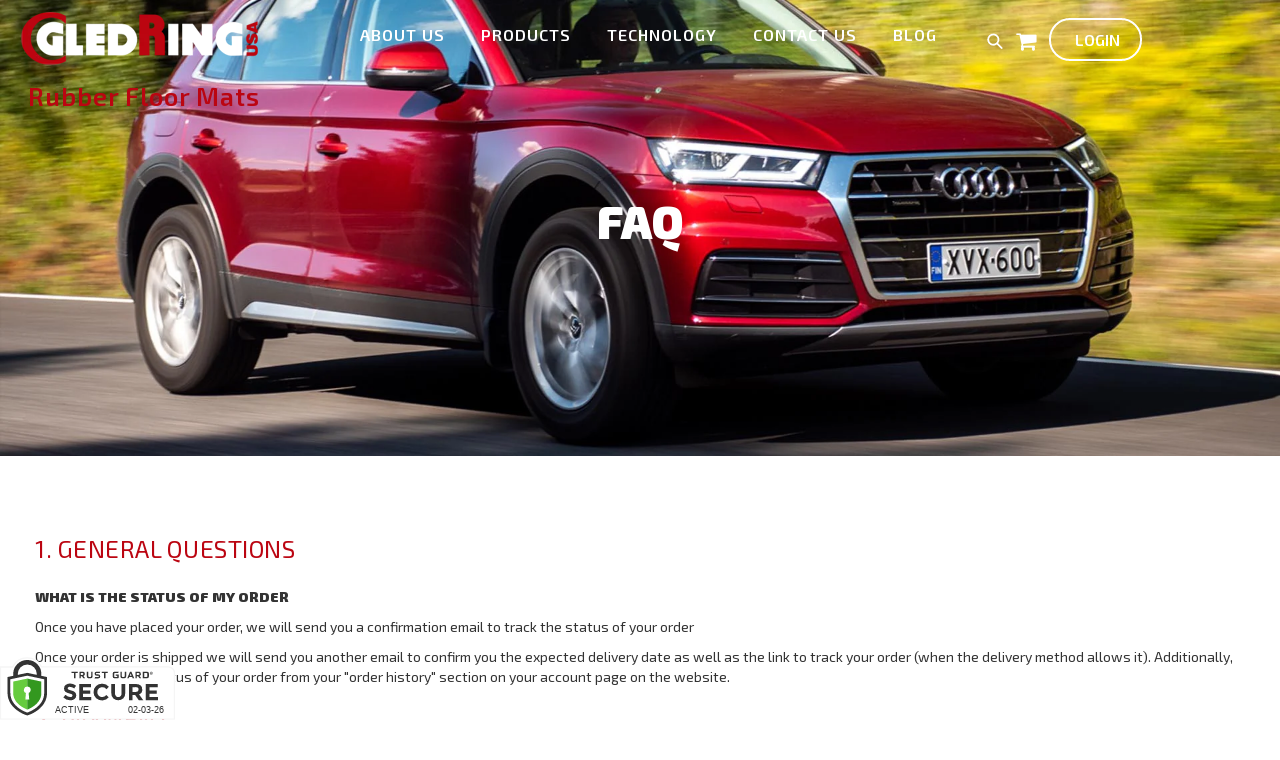

--- FILE ---
content_type: text/html; charset=utf-8
request_url: https://gledringusa.com/pages/faq
body_size: 28142
content:
<!doctype html>
<html class="no-js" lang="en">
<head>
<meta name="google-site-verification" content="uFhr20Qj4WOmJEAcveh5DgdEp6hi_be4EcY3v9cC5EU" />
  <meta charset="utf-8">
  <meta http-equiv="X-UA-Compatible" content="IE=edge,chrome=1">
  <meta name="viewport" content="width=device-width,initial-scale=1">
  <meta name="theme-color" content="#bb0511">
  
  <meta http-equiv="Content-Type" content="text/html; charset=UTF-8">
  
  <meta name="viewport" content="width=device-width, initial-scale=1">
 
  <meta name="robots" content="*">  
  <meta name="facebook-domain-verification" content="0y0zl8c41htuza40be7s84d0fh9b0d" />
  <link rel="preconnect" href="https://cdn.shopify.com" crossorigin>
  <link rel="preconnect" href="https://fonts.shopify.com" crossorigin>
  <link rel="preconnect" href="https://monorail-edge.shopifysvc.com">
  <meta name="google-site-verification" content="WKwh3SSIAAAAppyeFpGenscFgiSsgR5S2poSBOHmkmg" />
  <meta name="google-site-verification" content="i17N7fcXNuszooGDBdLSHrEvx1WNXCoq7Ag4F7shGoQ" /><link rel="preload" href="//gledringusa.com/cdn/shop/t/24/assets/theme.css?v=89359537829631042111695192324" as="style">
  <link rel="preload" as="font" href="" type="font/woff2" crossorigin>
  <link rel="preload" as="font" href="" type="font/woff2" crossorigin>
  <link rel="preload" as="font" href="" type="font/woff2" crossorigin>
  <link rel="preload" href="//gledringusa.com/cdn/shop/t/24/assets/theme.js?v=102633077791572679181695192324" as="script">
  <link rel="preload" href="//gledringusa.com/cdn/shop/t/24/assets/lazysizes.js?v=63098554868324070131695192324" as="script"><link rel="canonical" href="https://gledringusa.com/pages/faq"><link rel="shortcut icon" href="//gledringusa.com/cdn/shop/files/2020-11-27_32x32.png?v=1614297252" type="image/png"><title>faq</title><meta name="description" content="1. General questions What is the status of my order Once you have placed your order, we will send you a confirmation email to track the status of your order . Once your order is shipped we will send you another email to confirm you the expected delivery date as well as the link to track your order (when the delivery me"><!-- /snippets/social-meta-tags.liquid -->




<meta property="og:site_name" content="GledringUSA">
<meta property="og:url" content="https://gledringusa.com/pages/faq">
<meta property="og:title" content="faq">
<meta property="og:type" content="website">
<meta property="og:description" content="1. General questions What is the status of my order Once you have placed your order, we will send you a confirmation email to track the status of your order . Once your order is shipped we will send you another email to confirm you the expected delivery date as well as the link to track your order (when the delivery me">

<meta property="og:image" content="http://gledringusa.com/cdn/shop/files/Mat_With_Award_Logo_58e7d1fa-0e52-4d9f-83d0-95a9fd7f67ad_1200x1200.jpg?v=1623706105">
<meta property="og:image:secure_url" content="https://gledringusa.com/cdn/shop/files/Mat_With_Award_Logo_58e7d1fa-0e52-4d9f-83d0-95a9fd7f67ad_1200x1200.jpg?v=1623706105">


<meta name="twitter:card" content="summary_large_image">
<meta name="twitter:title" content="faq">
<meta name="twitter:description" content="1. General questions What is the status of my order Once you have placed your order, we will send you a confirmation email to track the status of your order . Once your order is shipped we will send you another email to confirm you the expected delivery date as well as the link to track your order (when the delivery me">

  
 <style>#easysearch-holder .easysearch-select-holder{margin-left:0 !important; margin-right:0 !important;}
@media (min-width:767px){
#easysearch-holder {
    display: flex;
    align-items: center;
}
}

 </style>
<style data-shopify>
:root {
    --color-text: #3a3a3a;
    --color-text-rgb: 58, 58, 58;
    --color-body-text: #333232;
    --color-sale-text: #EA0606;
    --color-small-button-text-border: #3a3a3a;
    --color-text-field: #ffffff;
    --color-text-field-text: #000000;
    --color-text-field-text-rgb: 0, 0, 0;

    --color-btn-primary: #bb0511;
    --color-btn-primary-darker: #89040c;
    --color-btn-primary-text: #ffffff;

    --color-blankstate: rgba(51, 50, 50, 0.35);
    --color-blankstate-border: rgba(51, 50, 50, 0.2);
    --color-blankstate-background: rgba(51, 50, 50, 0.1);

    --color-text-focus:#606060;
    --color-overlay-text-focus:#e6e6e6;
    --color-btn-primary-focus:#f91423;
    --color-btn-social-focus:#d2d2d2;
    --color-small-button-text-border-focus:#606060;
    --predictive-search-focus:#f2f2f2;

    --color-body: #ffffff;
    --color-bg: #ffffff;
    --color-bg-rgb: 255, 255, 255;
    --color-bg-alt: rgba(51, 50, 50, 0.05);
    --color-bg-currency-selector: rgba(51, 50, 50, 0.2);

    --color-overlay-title-text: #ffffff;
    --color-image-overlay: #685858;
    --color-image-overlay-rgb: 104, 88, 88;--opacity-image-overlay: 0.4;--hover-overlay-opacity: 0.8;

    --color-border: #ebebeb;
    --color-border-form: #cccccc;
    --color-border-form-darker: #b3b3b3;

    --svg-select-icon: url(//gledringusa.com/cdn/shop/t/24/assets/ico-select.svg?v=29003672709104678581695192324);
    --slick-img-url: url(//gledringusa.com/cdn/shop/t/24/assets/ajax-loader.gif?v=41356863302472015721695192324);

    --font-weight-body--bold: 700;
    --font-weight-body--bolder: 700;

    --font-stack-header: Helvetica, Arial, sans-serif;
    --font-style-header: normal;
    --font-weight-header: 700;

    --font-stack-body: Helvetica, Arial, sans-serif;
    --font-style-body: normal;
    --font-weight-body: 400;

    --font-size-header: 26;

    --font-size-base: 15;

    --font-h1-desktop: 35;
    --font-h1-mobile: 32;
    --font-h2-desktop: 20;
    --font-h2-mobile: 18;
    --font-h3-mobile: 20;
    --font-h4-desktop: 17;
    --font-h4-mobile: 15;
    --font-h5-desktop: 15;
    --font-h5-mobile: 13;
    --font-h6-desktop: 14;
    --font-h6-mobile: 12;

    --font-mega-title-large-desktop: 65;

    --font-rich-text-large: 17;
    --font-rich-text-small: 13;

    
--color-video-bg: #f2f2f2;

    
    --global-color-image-loader-primary: rgba(58, 58, 58, 0.06);
    --global-color-image-loader-secondary: rgba(58, 58, 58, 0.12);
  }
</style>

<!-- 
  <style>*,::after,::before{box-sizing:border-box}body{margin:0}body,html{background-color:var(--color-body)}body,button{font-size:calc(var(--font-size-base) * 1px);font-family:var(--font-stack-body);font-style:var(--font-style-body);font-weight:var(--font-weight-body);color:var(--color-text);line-height:1.5}body,button{-webkit-font-smoothing:antialiased;-webkit-text-size-adjust:100%}.border-bottom{border-bottom:1px solid var(--color-border)}.btn--link{background-color:transparent;border:0;margin:0;color:var(--color-text);text-align:left}.text-right{text-align:right}.icon{display:inline-block;width:20px;height:20px;vertical-align:middle;fill:currentColor}.icon__fallback-text,.visually-hidden{position:absolute!important;overflow:hidden;clip:rect(0 0 0 0);height:1px;width:1px;margin:-1px;padding:0;border:0}svg.icon:not(.icon--full-color) circle,svg.icon:not(.icon--full-color) ellipse,svg.icon:not(.icon--full-color) g,svg.icon:not(.icon--full-color) line,svg.icon:not(.icon--full-color) path,svg.icon:not(.icon--full-color) polygon,svg.icon:not(.icon--full-color) polyline,svg.icon:not(.icon--full-color) rect,symbol.icon:not(.icon--full-color) circle,symbol.icon:not(.icon--full-color) ellipse,symbol.icon:not(.icon--full-color) g,symbol.icon:not(.icon--full-color) line,symbol.icon:not(.icon--full-color) path,symbol.icon:not(.icon--full-color) polygon,symbol.icon:not(.icon--full-color) polyline,symbol.icon:not(.icon--full-color) rect{fill:inherit;stroke:inherit}li{list-style:none}.list--inline{padding:0;margin:0}.list--inline>li{display:inline-block;margin-bottom:0;vertical-align:middle}a{color:var(--color-text);text-decoration:none}.h1,.h2,h1,h2{margin:0 0 17.5px;font-family:var(--font-stack-header);font-style:var(--font-style-header);font-weight:var(--font-weight-header);line-height:1.2;overflow-wrap:break-word;word-wrap:break-word}.h1 a,.h2 a,h1 a,h2 a{color:inherit;text-decoration:none;font-weight:inherit}.h1,h1{font-size:calc(((var(--font-h1-desktop))/ (var(--font-size-base))) * 1em);text-transform:none;letter-spacing:0}@media only screen and (max-width:749px){.h1,h1{font-size:calc(((var(--font-h1-mobile))/ (var(--font-size-base))) * 1em)}}.h2,h2{font-size:calc(((var(--font-h2-desktop))/ (var(--font-size-base))) * 1em);text-transform:uppercase;letter-spacing:.1em}@media only screen and (max-width:749px){.h2,h2{font-size:calc(((var(--font-h2-mobile))/ (var(--font-size-base))) * 1em)}}p{color:var(--color-body-text);margin:0 0 19.44444px}@media only screen and (max-width:749px){p{font-size:calc(((var(--font-size-base) - 1)/ (var(--font-size-base))) * 1em)}}p:last-child{margin-bottom:0}@media only screen and (max-width:749px){.small--hide{display:none!important}}.grid{list-style:none;margin:0;padding:0;margin-left:-30px}.grid::after{content:'';display:table;clear:both}@media only screen and (max-width:749px){.grid{margin-left:-22px}}.grid::after{content:'';display:table;clear:both}.grid--no-gutters{margin-left:0}.grid--no-gutters .grid__item{padding-left:0}.grid--table{display:table;table-layout:fixed;width:100%}.grid--table>.grid__item{float:none;display:table-cell;vertical-align:middle}.grid__item{float:left;padding-left:30px;width:100%}@media only screen and (max-width:749px){.grid__item{padding-left:22px}}.grid__item[class*="--push"]{position:relative}@media only screen and (min-width:750px){.medium-up--one-quarter{width:25%}.medium-up--push-one-third{width:33.33%}.medium-up--one-half{width:50%}.medium-up--push-one-third{left:33.33%;position:relative}}.site-header{position:relative;background-color:var(--color-body)}@media only screen and (max-width:749px){.site-header{border-bottom:1px solid var(--color-border)}}@media only screen and (min-width:750px){.site-header{padding:0 55px}.site-header.logo--center{padding-top:30px}}.site-header__logo{margin:15px 0}.logo-align--center .site-header__logo{text-align:center;margin:0 auto}@media only screen and (max-width:749px){.logo-align--center .site-header__logo{text-align:left;margin:15px 0}}@media only screen and (max-width:749px){.site-header__logo{padding-left:22px;text-align:left}.site-header__logo img{margin:0}}.site-header__logo-link{display:inline-block;word-break:break-word}@media only screen and (min-width:750px){.logo-align--center .site-header__logo-link{margin:0 auto}}.site-header__logo-image{display:block}@media only screen and (min-width:750px){.site-header__logo-image{margin:0 auto}}.site-header__logo-image img{width:100%}.site-header__logo-image--centered img{margin:0 auto}.site-header__logo img{display:block}.site-header__icons{position:relative;white-space:nowrap}@media only screen and (max-width:749px){.site-header__icons{width:auto;padding-right:13px}.site-header__icons .btn--link,.site-header__icons .site-header__cart{font-size:calc(((var(--font-size-base))/ (var(--font-size-base))) * 1em)}}.site-header__icons-wrapper{position:relative;display:-webkit-flex;display:-ms-flexbox;display:flex;width:100%;-ms-flex-align:center;-webkit-align-items:center;-moz-align-items:center;-ms-align-items:center;-o-align-items:center;align-items:center;-webkit-justify-content:flex-end;-ms-justify-content:flex-end;justify-content:flex-end}.site-header__account,.site-header__cart,.site-header__search{position:relative}.site-header__search.site-header__icon{display:none}@media only screen and (min-width:1400px){.site-header__search.site-header__icon{display:block}}.site-header__search-toggle{display:block}@media only screen and (min-width:750px){.site-header__account,.site-header__cart{padding:10px 11px}}.site-header__cart-title,.site-header__search-title{position:absolute!important;overflow:hidden;clip:rect(0 0 0 0);height:1px;width:1px;margin:-1px;padding:0;border:0;display:block;vertical-align:middle}.site-header__cart-title{margin-right:3px}.site-header__cart-count{display:flex;align-items:center;justify-content:center;position:absolute;right:.4rem;top:.2rem;font-weight:700;background-color:var(--color-btn-primary);color:var(--color-btn-primary-text);border-radius:50%;min-width:1em;height:1em}.site-header__cart-count span{font-family:HelveticaNeue,"Helvetica Neue",Helvetica,Arial,sans-serif;font-size:calc(11em / 16);line-height:1}@media only screen and (max-width:749px){.site-header__cart-count{top:calc(7em / 16);right:0;border-radius:50%;min-width:calc(19em / 16);height:calc(19em / 16)}}@media only screen and (max-width:749px){.site-header__cart-count span{padding:.25em calc(6em / 16);font-size:12px}}.site-header__menu{display:none}@media only screen and (max-width:749px){.site-header__icon{display:inline-block;vertical-align:middle;padding:10px 11px;margin:0}}@media only screen and (min-width:750px){.site-header__icon .icon-search{margin-right:3px}}.announcement-bar{z-index:10;position:relative;text-align:center;border-bottom:1px solid transparent;padding:2px}.announcement-bar__link{display:block}.announcement-bar__message{display:block;padding:11px 22px;font-size:calc(((16)/ (var(--font-size-base))) * 1em);font-weight:var(--font-weight-header)}@media only screen and (min-width:750px){.announcement-bar__message{padding-left:55px;padding-right:55px}}.site-nav{position:relative;padding:0;text-align:center;margin:25px 0}.site-nav a{padding:3px 10px}.site-nav__link{display:block;white-space:nowrap}.site-nav--centered .site-nav__link{padding-top:0}.site-nav__link .icon-chevron-down{width:calc(8em / 16);height:calc(8em / 16);margin-left:.5rem}.site-nav__label{border-bottom:1px solid transparent}.site-nav__link--active .site-nav__label{border-bottom-color:var(--color-text)}.site-nav__link--button{border:none;background-color:transparent;padding:3px 10px}.site-header__mobile-nav{z-index:11;position:relative;background-color:var(--color-body)}@media only screen and (max-width:749px){.site-header__mobile-nav{display:-webkit-flex;display:-ms-flexbox;display:flex;width:100%;-ms-flex-align:center;-webkit-align-items:center;-moz-align-items:center;-ms-align-items:center;-o-align-items:center;align-items:center}}.mobile-nav--open .icon-close{display:none}.main-content{opacity:0}.main-content .shopify-section{display:none}.main-content .shopify-section:first-child{display:inherit}.critical-hidden{display:none}</style>
 -->
  <script>
    window.performance.mark('debut:theme_stylesheet_loaded.start');

    function onLoadStylesheet() {
      performance.mark('debut:theme_stylesheet_loaded.end');
      performance.measure('debut:theme_stylesheet_loaded', 'debut:theme_stylesheet_loaded.start', 'debut:theme_stylesheet_loaded.end');

      var url = "//gledringusa.com/cdn/shop/t/24/assets/theme.css?v=89359537829631042111695192324";
      var link = document.querySelector('link[href="' + url + '"]');
      link.loaded = true;
      link.dispatchEvent(new Event('load'));
    }
  </script>
  <link rel="stylesheet" href="//gledringusa.com/cdn/shop/t/24/assets/theme.css?v=89359537829631042111695192324" type="text/css" media="print" onload="this.media='all';onLoadStylesheet()">
  <link href="//gledringusa.com/cdn/shop/t/24/assets/bootstrap.min.css?v=167108697752619885601695192324" rel="stylesheet" type="text/css" media="all" />
  <link href="//gledringusa.com/cdn/shop/t/24/assets/font-awesome.css?v=154302065469048522401695192324" rel="stylesheet" type="text/css" media="all" />
  <link href="//gledringusa.com/cdn/shop/t/24/assets/bootstrap-select.css?v=9486634641837302121695192324" rel="stylesheet" type="text/css" media="all" />  
  <link href="//gledringusa.com/cdn/shop/t/24/assets/revslider.css?v=126227148237508425221695192324" rel="stylesheet" type="text/css" media="all" />
  <link href="//gledringusa.com/cdn/shop/t/24/assets/owl.carousel.css?v=102988267855123185091695192324" rel="stylesheet" type="text/css" media="all" />
  <link href="//gledringusa.com/cdn/shop/t/24/assets/owl.theme.css?v=55754345230920921291695192324" rel="stylesheet" type="text/css" media="all" />
  <link href="//gledringusa.com/cdn/shop/t/24/assets/jquery.bxslider.css?v=37342475664310943491695192324" rel="stylesheet" type="text/css" media="all" />
  <link href="//gledringusa.com/cdn/shop/t/24/assets/jquery.mobile-menu.css?v=91492320449437615801695192324" rel="stylesheet" type="text/css" media="all" />
  <link href="//gledringusa.com/cdn/shop/t/24/assets/style_nav.css?v=146462011840656591341696336145" rel="stylesheet" type="text/css" media="all" />
  <link href="//gledringusa.com/cdn/shop/t/24/assets/style.css?v=58866694972188682021695192324" rel="stylesheet" type="text/css" media="all" />
  <link href="//gledringusa.com/cdn/shop/t/24/assets/responsive.css?v=133919941797871802861695192324" rel="stylesheet" type="text/css" media="all" />
  <link href="//gledringusa.com/cdn/shop/t/24/assets/custom.css?v=64176765898347615151769606655" rel="stylesheet" type="text/css" media="all" />
  <link href="https://fonts.googleapis.com/css2?family=Exo+2:ital,wght@0,400;0,600;0,900;1,300;1,500;1,900&display=swap" rel="stylesheet">

  <link href="//gledringusa.com/cdn/shop/t/24/assets/lightslider.css?v=6586836158640522801696336146" rel="stylesheet" type="text/css" media="all" />
  <link href="//gledringusa.com/cdn/shop/t/24/assets/timeline-style.css?v=27887059851959787251696336146" rel="stylesheet" type="text/css" media="all" />
<!--  <link rel='stylesheet' href='https://cdnjs.cloudflare.com/ajax/libs/fancybox/3.5.7/jquery.fancybox.min.css'> -->
<!--    <link rel="stylesheet" href="https://cdnjs.cloudflare.com/ajax/libs/select2/4.0.5/css/select2.css" /> -->

  <style>
    
    
    
    
    
    
  </style>

  <script>
    var theme = {
      breakpoints: {
        medium: 750,
        large: 990,
        widescreen: 1400
      },
      strings: {
        addToCart: "Add to cart",
        soldOut: "Sold out",
        unavailable: "Unavailable",
        regularPrice: "Regular price",
        salePrice: "Sale price",
        sale: "Sale",
        fromLowestPrice: "from [price]",
        vendor: "Vendor",
        showMore: "Show More",
        showLess: "Show Less",
        searchFor: "Search for",
        addressError: "Error looking up that address",
        addressNoResults: "No results for that address",
        addressQueryLimit: "You have exceeded the Google API usage limit. Consider upgrading to a \u003ca href=\"https:\/\/developers.google.com\/maps\/premium\/usage-limits\"\u003ePremium Plan\u003c\/a\u003e.",
        authError: "There was a problem authenticating your Google Maps account.",
        newWindow: "Opens in a new window.",
        external: "Opens external website.",
        newWindowExternal: "Opens external website in a new window.",
        removeLabel: "Remove [product]",
        update: "Update",
        quantity: "Quantity",
        discountedTotal: "Discounted total",
        regularTotal: "Regular total",
        priceColumn: "See Price column for discount details.",
        quantityMinimumMessage: "Quantity must be 1 or more",
        cartError: "There was an error while updating your cart. Please try again.",
        removedItemMessage: "Removed \u003cspan class=\"cart__removed-product-details\"\u003e([quantity]) [link]\u003c\/span\u003e from your cart.",
        unitPrice: "Unit price",
        unitPriceSeparator: "per",
        oneCartCount: "1 item",
        otherCartCount: "[count] items",
        quantityLabel: "Quantity: [count]",
        products: "Products",
        loading: "Loading",
        number_of_results: "[result_number] of [results_count]",
        number_of_results_found: "[results_count] results found",
        one_result_found: "1 result found"
      },
      moneyFormat: "\u003cspan class=money\u003e${{amount}}\u003c\/span\u003e",
      moneyFormatWithCurrency: "\u003cspan class=money\u003e${{amount}} USD\u003c\/span\u003e",
      settings: {
        predictiveSearchEnabled: true,
        predictiveSearchShowPrice: false,
        predictiveSearchShowVendor: false
      },
      stylesheet: "//gledringusa.com/cdn/shop/t/24/assets/theme.css?v=89359537829631042111695192324"
    }

    document.documentElement.className = document.documentElement.className.replace('no-js', 'js');
  </script><script src="//gledringusa.com/cdn/shop/t/24/assets/theme.js?v=102633077791572679181695192324" defer="defer"></script>
  <script src="//gledringusa.com/cdn/shop/t/24/assets/lazysizes.js?v=63098554868324070131695192324" async="async"></script>
 
  <script type="text/javascript">
    if (window.MSInputMethodContext && document.documentMode) {
      var scripts = document.getElementsByTagName('script')[0];
      var polyfill = document.createElement("script");
      polyfill.defer = true;
      polyfill.src = "//gledringusa.com/cdn/shop/t/24/assets/ie11CustomProperties.min.js?v=146208399201472936201695192324";

      scripts.parentNode.insertBefore(polyfill, scripts);
    }
  </script>

  <script>window.performance && window.performance.mark && window.performance.mark('shopify.content_for_header.start');</script><meta name="google-site-verification" content="e8gQp9GTY1445d7aw5s47NoeV-XFprcculByhyusajA">
<meta id="shopify-digital-wallet" name="shopify-digital-wallet" content="/33614266508/digital_wallets/dialog">
<meta name="shopify-checkout-api-token" content="a3a79f1cd762cee42055540f3ed2618c">
<meta id="in-context-paypal-metadata" data-shop-id="33614266508" data-venmo-supported="false" data-environment="production" data-locale="en_US" data-paypal-v4="true" data-currency="USD">
<script async="async" src="/checkouts/internal/preloads.js?locale=en-US"></script>
<link rel="preconnect" href="https://shop.app" crossorigin="anonymous">
<script async="async" src="https://shop.app/checkouts/internal/preloads.js?locale=en-US&shop_id=33614266508" crossorigin="anonymous"></script>
<script id="apple-pay-shop-capabilities" type="application/json">{"shopId":33614266508,"countryCode":"US","currencyCode":"USD","merchantCapabilities":["supports3DS"],"merchantId":"gid:\/\/shopify\/Shop\/33614266508","merchantName":"GledringUSA","requiredBillingContactFields":["postalAddress","email"],"requiredShippingContactFields":["postalAddress","email"],"shippingType":"shipping","supportedNetworks":["visa","masterCard","amex","discover","elo","jcb"],"total":{"type":"pending","label":"GledringUSA","amount":"1.00"},"shopifyPaymentsEnabled":true,"supportsSubscriptions":true}</script>
<script id="shopify-features" type="application/json">{"accessToken":"a3a79f1cd762cee42055540f3ed2618c","betas":["rich-media-storefront-analytics"],"domain":"gledringusa.com","predictiveSearch":true,"shopId":33614266508,"locale":"en"}</script>
<script>var Shopify = Shopify || {};
Shopify.shop = "gledringusa.myshopify.com";
Shopify.locale = "en";
Shopify.currency = {"active":"USD","rate":"1.0"};
Shopify.country = "US";
Shopify.theme = {"name":"Gledring new + Retrace Working","id":136904573151,"schema_name":"Debut","schema_version":"17.6.1","theme_store_id":null,"role":"main"};
Shopify.theme.handle = "null";
Shopify.theme.style = {"id":null,"handle":null};
Shopify.cdnHost = "gledringusa.com/cdn";
Shopify.routes = Shopify.routes || {};
Shopify.routes.root = "/";</script>
<script type="module">!function(o){(o.Shopify=o.Shopify||{}).modules=!0}(window);</script>
<script>!function(o){function n(){var o=[];function n(){o.push(Array.prototype.slice.apply(arguments))}return n.q=o,n}var t=o.Shopify=o.Shopify||{};t.loadFeatures=n(),t.autoloadFeatures=n()}(window);</script>
<script>
  window.ShopifyPay = window.ShopifyPay || {};
  window.ShopifyPay.apiHost = "shop.app\/pay";
  window.ShopifyPay.redirectState = null;
</script>
<script id="shop-js-analytics" type="application/json">{"pageType":"page"}</script>
<script defer="defer" async type="module" src="//gledringusa.com/cdn/shopifycloud/shop-js/modules/v2/client.init-shop-cart-sync_BN7fPSNr.en.esm.js"></script>
<script defer="defer" async type="module" src="//gledringusa.com/cdn/shopifycloud/shop-js/modules/v2/chunk.common_Cbph3Kss.esm.js"></script>
<script defer="defer" async type="module" src="//gledringusa.com/cdn/shopifycloud/shop-js/modules/v2/chunk.modal_DKumMAJ1.esm.js"></script>
<script type="module">
  await import("//gledringusa.com/cdn/shopifycloud/shop-js/modules/v2/client.init-shop-cart-sync_BN7fPSNr.en.esm.js");
await import("//gledringusa.com/cdn/shopifycloud/shop-js/modules/v2/chunk.common_Cbph3Kss.esm.js");
await import("//gledringusa.com/cdn/shopifycloud/shop-js/modules/v2/chunk.modal_DKumMAJ1.esm.js");

  window.Shopify.SignInWithShop?.initShopCartSync?.({"fedCMEnabled":true,"windoidEnabled":true});

</script>
<script>
  window.Shopify = window.Shopify || {};
  if (!window.Shopify.featureAssets) window.Shopify.featureAssets = {};
  window.Shopify.featureAssets['shop-js'] = {"shop-cart-sync":["modules/v2/client.shop-cart-sync_CJVUk8Jm.en.esm.js","modules/v2/chunk.common_Cbph3Kss.esm.js","modules/v2/chunk.modal_DKumMAJ1.esm.js"],"init-fed-cm":["modules/v2/client.init-fed-cm_7Fvt41F4.en.esm.js","modules/v2/chunk.common_Cbph3Kss.esm.js","modules/v2/chunk.modal_DKumMAJ1.esm.js"],"init-shop-email-lookup-coordinator":["modules/v2/client.init-shop-email-lookup-coordinator_Cc088_bR.en.esm.js","modules/v2/chunk.common_Cbph3Kss.esm.js","modules/v2/chunk.modal_DKumMAJ1.esm.js"],"init-windoid":["modules/v2/client.init-windoid_hPopwJRj.en.esm.js","modules/v2/chunk.common_Cbph3Kss.esm.js","modules/v2/chunk.modal_DKumMAJ1.esm.js"],"shop-button":["modules/v2/client.shop-button_B0jaPSNF.en.esm.js","modules/v2/chunk.common_Cbph3Kss.esm.js","modules/v2/chunk.modal_DKumMAJ1.esm.js"],"shop-cash-offers":["modules/v2/client.shop-cash-offers_DPIskqss.en.esm.js","modules/v2/chunk.common_Cbph3Kss.esm.js","modules/v2/chunk.modal_DKumMAJ1.esm.js"],"shop-toast-manager":["modules/v2/client.shop-toast-manager_CK7RT69O.en.esm.js","modules/v2/chunk.common_Cbph3Kss.esm.js","modules/v2/chunk.modal_DKumMAJ1.esm.js"],"init-shop-cart-sync":["modules/v2/client.init-shop-cart-sync_BN7fPSNr.en.esm.js","modules/v2/chunk.common_Cbph3Kss.esm.js","modules/v2/chunk.modal_DKumMAJ1.esm.js"],"init-customer-accounts-sign-up":["modules/v2/client.init-customer-accounts-sign-up_CfPf4CXf.en.esm.js","modules/v2/client.shop-login-button_DeIztwXF.en.esm.js","modules/v2/chunk.common_Cbph3Kss.esm.js","modules/v2/chunk.modal_DKumMAJ1.esm.js"],"pay-button":["modules/v2/client.pay-button_CgIwFSYN.en.esm.js","modules/v2/chunk.common_Cbph3Kss.esm.js","modules/v2/chunk.modal_DKumMAJ1.esm.js"],"init-customer-accounts":["modules/v2/client.init-customer-accounts_DQ3x16JI.en.esm.js","modules/v2/client.shop-login-button_DeIztwXF.en.esm.js","modules/v2/chunk.common_Cbph3Kss.esm.js","modules/v2/chunk.modal_DKumMAJ1.esm.js"],"avatar":["modules/v2/client.avatar_BTnouDA3.en.esm.js"],"init-shop-for-new-customer-accounts":["modules/v2/client.init-shop-for-new-customer-accounts_CsZy_esa.en.esm.js","modules/v2/client.shop-login-button_DeIztwXF.en.esm.js","modules/v2/chunk.common_Cbph3Kss.esm.js","modules/v2/chunk.modal_DKumMAJ1.esm.js"],"shop-follow-button":["modules/v2/client.shop-follow-button_BRMJjgGd.en.esm.js","modules/v2/chunk.common_Cbph3Kss.esm.js","modules/v2/chunk.modal_DKumMAJ1.esm.js"],"checkout-modal":["modules/v2/client.checkout-modal_B9Drz_yf.en.esm.js","modules/v2/chunk.common_Cbph3Kss.esm.js","modules/v2/chunk.modal_DKumMAJ1.esm.js"],"shop-login-button":["modules/v2/client.shop-login-button_DeIztwXF.en.esm.js","modules/v2/chunk.common_Cbph3Kss.esm.js","modules/v2/chunk.modal_DKumMAJ1.esm.js"],"lead-capture":["modules/v2/client.lead-capture_DXYzFM3R.en.esm.js","modules/v2/chunk.common_Cbph3Kss.esm.js","modules/v2/chunk.modal_DKumMAJ1.esm.js"],"shop-login":["modules/v2/client.shop-login_CA5pJqmO.en.esm.js","modules/v2/chunk.common_Cbph3Kss.esm.js","modules/v2/chunk.modal_DKumMAJ1.esm.js"],"payment-terms":["modules/v2/client.payment-terms_BxzfvcZJ.en.esm.js","modules/v2/chunk.common_Cbph3Kss.esm.js","modules/v2/chunk.modal_DKumMAJ1.esm.js"]};
</script>
<script>(function() {
  var isLoaded = false;
  function asyncLoad() {
    if (isLoaded) return;
    isLoaded = true;
    var urls = ["https:\/\/sdk.qikify.com\/quickview\/async.js?shop=gledringusa.myshopify.com"];
    for (var i = 0; i < urls.length; i++) {
      var s = document.createElement('script');
      s.type = 'text/javascript';
      s.async = true;
      s.src = urls[i];
      var x = document.getElementsByTagName('script')[0];
      x.parentNode.insertBefore(s, x);
    }
  };
  if(window.attachEvent) {
    window.attachEvent('onload', asyncLoad);
  } else {
    window.addEventListener('load', asyncLoad, false);
  }
})();</script>
<script id="__st">var __st={"a":33614266508,"offset":-18000,"reqid":"58250f9b-fccb-43c5-9bf5-8301a8dd4fec-1770125366","pageurl":"gledringusa.com\/pages\/faq","s":"pages-56021319820","u":"a5de92919580","p":"page","rtyp":"page","rid":56021319820};</script>
<script>window.ShopifyPaypalV4VisibilityTracking = true;</script>
<script id="captcha-bootstrap">!function(){'use strict';const t='contact',e='account',n='new_comment',o=[[t,t],['blogs',n],['comments',n],[t,'customer']],c=[[e,'customer_login'],[e,'guest_login'],[e,'recover_customer_password'],[e,'create_customer']],r=t=>t.map((([t,e])=>`form[action*='/${t}']:not([data-nocaptcha='true']) input[name='form_type'][value='${e}']`)).join(','),a=t=>()=>t?[...document.querySelectorAll(t)].map((t=>t.form)):[];function s(){const t=[...o],e=r(t);return a(e)}const i='password',u='form_key',d=['recaptcha-v3-token','g-recaptcha-response','h-captcha-response',i],f=()=>{try{return window.sessionStorage}catch{return}},m='__shopify_v',_=t=>t.elements[u];function p(t,e,n=!1){try{const o=window.sessionStorage,c=JSON.parse(o.getItem(e)),{data:r}=function(t){const{data:e,action:n}=t;return t[m]||n?{data:e,action:n}:{data:t,action:n}}(c);for(const[e,n]of Object.entries(r))t.elements[e]&&(t.elements[e].value=n);n&&o.removeItem(e)}catch(o){console.error('form repopulation failed',{error:o})}}const l='form_type',E='cptcha';function T(t){t.dataset[E]=!0}const w=window,h=w.document,L='Shopify',v='ce_forms',y='captcha';let A=!1;((t,e)=>{const n=(g='f06e6c50-85a8-45c8-87d0-21a2b65856fe',I='https://cdn.shopify.com/shopifycloud/storefront-forms-hcaptcha/ce_storefront_forms_captcha_hcaptcha.v1.5.2.iife.js',D={infoText:'Protected by hCaptcha',privacyText:'Privacy',termsText:'Terms'},(t,e,n)=>{const o=w[L][v],c=o.bindForm;if(c)return c(t,g,e,D).then(n);var r;o.q.push([[t,g,e,D],n]),r=I,A||(h.body.append(Object.assign(h.createElement('script'),{id:'captcha-provider',async:!0,src:r})),A=!0)});var g,I,D;w[L]=w[L]||{},w[L][v]=w[L][v]||{},w[L][v].q=[],w[L][y]=w[L][y]||{},w[L][y].protect=function(t,e){n(t,void 0,e),T(t)},Object.freeze(w[L][y]),function(t,e,n,w,h,L){const[v,y,A,g]=function(t,e,n){const i=e?o:[],u=t?c:[],d=[...i,...u],f=r(d),m=r(i),_=r(d.filter((([t,e])=>n.includes(e))));return[a(f),a(m),a(_),s()]}(w,h,L),I=t=>{const e=t.target;return e instanceof HTMLFormElement?e:e&&e.form},D=t=>v().includes(t);t.addEventListener('submit',(t=>{const e=I(t);if(!e)return;const n=D(e)&&!e.dataset.hcaptchaBound&&!e.dataset.recaptchaBound,o=_(e),c=g().includes(e)&&(!o||!o.value);(n||c)&&t.preventDefault(),c&&!n&&(function(t){try{if(!f())return;!function(t){const e=f();if(!e)return;const n=_(t);if(!n)return;const o=n.value;o&&e.removeItem(o)}(t);const e=Array.from(Array(32),(()=>Math.random().toString(36)[2])).join('');!function(t,e){_(t)||t.append(Object.assign(document.createElement('input'),{type:'hidden',name:u})),t.elements[u].value=e}(t,e),function(t,e){const n=f();if(!n)return;const o=[...t.querySelectorAll(`input[type='${i}']`)].map((({name:t})=>t)),c=[...d,...o],r={};for(const[a,s]of new FormData(t).entries())c.includes(a)||(r[a]=s);n.setItem(e,JSON.stringify({[m]:1,action:t.action,data:r}))}(t,e)}catch(e){console.error('failed to persist form',e)}}(e),e.submit())}));const S=(t,e)=>{t&&!t.dataset[E]&&(n(t,e.some((e=>e===t))),T(t))};for(const o of['focusin','change'])t.addEventListener(o,(t=>{const e=I(t);D(e)&&S(e,y())}));const B=e.get('form_key'),M=e.get(l),P=B&&M;t.addEventListener('DOMContentLoaded',(()=>{const t=y();if(P)for(const e of t)e.elements[l].value===M&&p(e,B);[...new Set([...A(),...v().filter((t=>'true'===t.dataset.shopifyCaptcha))])].forEach((e=>S(e,t)))}))}(h,new URLSearchParams(w.location.search),n,t,e,['guest_login'])})(!0,!0)}();</script>
<script integrity="sha256-4kQ18oKyAcykRKYeNunJcIwy7WH5gtpwJnB7kiuLZ1E=" data-source-attribution="shopify.loadfeatures" defer="defer" src="//gledringusa.com/cdn/shopifycloud/storefront/assets/storefront/load_feature-a0a9edcb.js" crossorigin="anonymous"></script>
<script crossorigin="anonymous" defer="defer" src="//gledringusa.com/cdn/shopifycloud/storefront/assets/shopify_pay/storefront-65b4c6d7.js?v=20250812"></script>
<script data-source-attribution="shopify.dynamic_checkout.dynamic.init">var Shopify=Shopify||{};Shopify.PaymentButton=Shopify.PaymentButton||{isStorefrontPortableWallets:!0,init:function(){window.Shopify.PaymentButton.init=function(){};var t=document.createElement("script");t.src="https://gledringusa.com/cdn/shopifycloud/portable-wallets/latest/portable-wallets.en.js",t.type="module",document.head.appendChild(t)}};
</script>
<script data-source-attribution="shopify.dynamic_checkout.buyer_consent">
  function portableWalletsHideBuyerConsent(e){var t=document.getElementById("shopify-buyer-consent"),n=document.getElementById("shopify-subscription-policy-button");t&&n&&(t.classList.add("hidden"),t.setAttribute("aria-hidden","true"),n.removeEventListener("click",e))}function portableWalletsShowBuyerConsent(e){var t=document.getElementById("shopify-buyer-consent"),n=document.getElementById("shopify-subscription-policy-button");t&&n&&(t.classList.remove("hidden"),t.removeAttribute("aria-hidden"),n.addEventListener("click",e))}window.Shopify?.PaymentButton&&(window.Shopify.PaymentButton.hideBuyerConsent=portableWalletsHideBuyerConsent,window.Shopify.PaymentButton.showBuyerConsent=portableWalletsShowBuyerConsent);
</script>
<script data-source-attribution="shopify.dynamic_checkout.cart.bootstrap">document.addEventListener("DOMContentLoaded",(function(){function t(){return document.querySelector("shopify-accelerated-checkout-cart, shopify-accelerated-checkout")}if(t())Shopify.PaymentButton.init();else{new MutationObserver((function(e,n){t()&&(Shopify.PaymentButton.init(),n.disconnect())})).observe(document.body,{childList:!0,subtree:!0})}}));
</script>
<link id="shopify-accelerated-checkout-styles" rel="stylesheet" media="screen" href="https://gledringusa.com/cdn/shopifycloud/portable-wallets/latest/accelerated-checkout-backwards-compat.css" crossorigin="anonymous">
<style id="shopify-accelerated-checkout-cart">
        #shopify-buyer-consent {
  margin-top: 1em;
  display: inline-block;
  width: 100%;
}

#shopify-buyer-consent.hidden {
  display: none;
}

#shopify-subscription-policy-button {
  background: none;
  border: none;
  padding: 0;
  text-decoration: underline;
  font-size: inherit;
  cursor: pointer;
}

#shopify-subscription-policy-button::before {
  box-shadow: none;
}

      </style>

<script>window.performance && window.performance.mark && window.performance.mark('shopify.content_for_header.end');</script>
<script>window.BOLD = window.BOLD || {};
    window.BOLD.common = window.BOLD.common || {};
    window.BOLD.common.Shopify = window.BOLD.common.Shopify || {};
    window.BOLD.common.Shopify.shop = {
      domain: 'gledringusa.com',
      permanent_domain: 'gledringusa.myshopify.com',
      url: 'https://gledringusa.com',
      secure_url: 'https://gledringusa.com',
      money_format: "\u003cspan class=money\u003e${{amount}}\u003c\/span\u003e",
      currency: "USD"
    };
    window.BOLD.common.Shopify.customer = {
      id: null,
      tags: null,
    };
    window.BOLD.common.Shopify.cart = {"note":null,"attributes":{},"original_total_price":0,"total_price":0,"total_discount":0,"total_weight":0.0,"item_count":0,"items":[],"requires_shipping":false,"currency":"USD","items_subtotal_price":0,"cart_level_discount_applications":[],"checkout_charge_amount":0};
    window.BOLD.common.template = 'page';window.BOLD.common.Shopify.formatMoney = function(money, format) {
        function n(t, e) {
            return "undefined" == typeof t ? e : t
        }
        function r(t, e, r, i) {
            if (e = n(e, 2),
                r = n(r, ","),
                i = n(i, "."),
            isNaN(t) || null == t)
                return 0;
            t = (t / 100).toFixed(e);
            var o = t.split(".")
                , a = o[0].replace(/(\d)(?=(\d\d\d)+(?!\d))/g, "$1" + r)
                , s = o[1] ? i + o[1] : "";
            return a + s
        }
        "string" == typeof money && (money = money.replace(".", ""));
        var i = ""
            , o = /\{\{\s*(\w+)\s*\}\}/
            , a = format || window.BOLD.common.Shopify.shop.money_format || window.Shopify.money_format || "$ {{ amount }}";
        switch (a.match(o)[1]) {
            case "amount":
                i = r(money, 2, ",", ".");
                break;
            case "amount_no_decimals":
                i = r(money, 0, ",", ".");
                break;
            case "amount_with_comma_separator":
                i = r(money, 2, ".", ",");
                break;
            case "amount_no_decimals_with_comma_separator":
                i = r(money, 0, ".", ",");
                break;
            case "amount_with_space_separator":
                i = r(money, 2, " ", ",");
                break;
            case "amount_no_decimals_with_space_separator":
                i = r(money, 0, " ", ",");
                break;
            case "amount_with_apostrophe_separator":
                i = r(money, 2, "'", ".");
                break;
        }
        return a.replace(o, i);
    };
    window.BOLD.common.Shopify.saveProduct = function (handle, product) {
      if (typeof handle === 'string' && typeof window.BOLD.common.Shopify.products[handle] === 'undefined') {
        if (typeof product === 'number') {
          window.BOLD.common.Shopify.handles[product] = handle;
          product = { id: product };
        }
        window.BOLD.common.Shopify.products[handle] = product;
      }
    };
    window.BOLD.common.Shopify.saveVariant = function (variant_id, variant) {
      if (typeof variant_id === 'number' && typeof window.BOLD.common.Shopify.variants[variant_id] === 'undefined') {
        window.BOLD.common.Shopify.variants[variant_id] = variant;
      }
    };window.BOLD.common.Shopify.products = window.BOLD.common.Shopify.products || {};
    window.BOLD.common.Shopify.variants = window.BOLD.common.Shopify.variants || {};
    window.BOLD.common.Shopify.handles = window.BOLD.common.Shopify.handles || {};window.BOLD.common.Shopify.saveProduct(null, null);window.BOLD.apps_installed = {"Currency":1} || {};window.BOLD.common.Shopify.metafields = window.BOLD.common.Shopify.metafields || {};window.BOLD.common.Shopify.metafields["bold_rp"] = {};window.BOLD.common.Shopify.metafields["bold_csp_defaults"] = {};window.BOLD.common.cacheParams = window.BOLD.common.cacheParams || {};
</script>






<script type="text/javascript" src="https://sdk.qikify.com/quickview/app-v1.js" defer="defer"></script>




 
<!-- Global site tag (gtag.js) - Google Ads: 382219334 -->
<script async src="https://www.googletagmanager.com/gtag/js?id=AW-382219334"></script>
<script>
  window.dataLayer = window.dataLayer || [];
  function gtag(){dataLayer.push(arguments);}
  gtag('js', new Date());

  gtag('config', 'AW-382219334');
</script>  

<script>(function(w,d,t,r,u){var f,n,i;w[u]=w[u]||[],f=function(){var o={ti:"27033171"};o.q=w[u],w[u]=new UET(o),w[u].push("pageLoad")},n=d.createElement(t),n.src=r,n.async=1,n.onload=n.onreadystatechange=function(){var s=this.readyState;s&&s!=="loaded"&&s!=="complete"||(f(),n.onload=n.onreadystatechange=null)},i=d.getElementsByTagName(t)[0],i.parentNode.insertBefore(n,i)})(window,document,"script","//bat.bing.com/bat.js","uetq");</script>
<script
 	src="https://connect-shopify.retrace.com/v2/shopify/latest/retrace.min.js"
	type="module"
	crossorigin
  data-retrace
></script> 
  <!-- Hotjar Tracking Code for my site -->
<script>
    (function(h,o,t,j,a,r){
        h.hj=h.hj||function(){(h.hj.q=h.hj.q||[]).push(arguments)};
        h._hjSettings={hjid:3628219,hjsv:6};
        a=o.getElementsByTagName('head')[0];
        r=o.createElement('script');r.async=1;
        r.src=t+h._hjSettings.hjid+j+h._hjSettings.hjsv;
        a.appendChild(r);
    })(window,document,'https://static.hotjar.com/c/hotjar-','.js?sv=');
</script>
<link href="https://monorail-edge.shopifysvc.com" rel="dns-prefetch">
<script>(function(){if ("sendBeacon" in navigator && "performance" in window) {try {var session_token_from_headers = performance.getEntriesByType('navigation')[0].serverTiming.find(x => x.name == '_s').description;} catch {var session_token_from_headers = undefined;}var session_cookie_matches = document.cookie.match(/_shopify_s=([^;]*)/);var session_token_from_cookie = session_cookie_matches && session_cookie_matches.length === 2 ? session_cookie_matches[1] : "";var session_token = session_token_from_headers || session_token_from_cookie || "";function handle_abandonment_event(e) {var entries = performance.getEntries().filter(function(entry) {return /monorail-edge.shopifysvc.com/.test(entry.name);});if (!window.abandonment_tracked && entries.length === 0) {window.abandonment_tracked = true;var currentMs = Date.now();var navigation_start = performance.timing.navigationStart;var payload = {shop_id: 33614266508,url: window.location.href,navigation_start,duration: currentMs - navigation_start,session_token,page_type: "page"};window.navigator.sendBeacon("https://monorail-edge.shopifysvc.com/v1/produce", JSON.stringify({schema_id: "online_store_buyer_site_abandonment/1.1",payload: payload,metadata: {event_created_at_ms: currentMs,event_sent_at_ms: currentMs}}));}}window.addEventListener('pagehide', handle_abandonment_event);}}());</script>
<script id="web-pixels-manager-setup">(function e(e,d,r,n,o){if(void 0===o&&(o={}),!Boolean(null===(a=null===(i=window.Shopify)||void 0===i?void 0:i.analytics)||void 0===a?void 0:a.replayQueue)){var i,a;window.Shopify=window.Shopify||{};var t=window.Shopify;t.analytics=t.analytics||{};var s=t.analytics;s.replayQueue=[],s.publish=function(e,d,r){return s.replayQueue.push([e,d,r]),!0};try{self.performance.mark("wpm:start")}catch(e){}var l=function(){var e={modern:/Edge?\/(1{2}[4-9]|1[2-9]\d|[2-9]\d{2}|\d{4,})\.\d+(\.\d+|)|Firefox\/(1{2}[4-9]|1[2-9]\d|[2-9]\d{2}|\d{4,})\.\d+(\.\d+|)|Chrom(ium|e)\/(9{2}|\d{3,})\.\d+(\.\d+|)|(Maci|X1{2}).+ Version\/(15\.\d+|(1[6-9]|[2-9]\d|\d{3,})\.\d+)([,.]\d+|)( \(\w+\)|)( Mobile\/\w+|) Safari\/|Chrome.+OPR\/(9{2}|\d{3,})\.\d+\.\d+|(CPU[ +]OS|iPhone[ +]OS|CPU[ +]iPhone|CPU IPhone OS|CPU iPad OS)[ +]+(15[._]\d+|(1[6-9]|[2-9]\d|\d{3,})[._]\d+)([._]\d+|)|Android:?[ /-](13[3-9]|1[4-9]\d|[2-9]\d{2}|\d{4,})(\.\d+|)(\.\d+|)|Android.+Firefox\/(13[5-9]|1[4-9]\d|[2-9]\d{2}|\d{4,})\.\d+(\.\d+|)|Android.+Chrom(ium|e)\/(13[3-9]|1[4-9]\d|[2-9]\d{2}|\d{4,})\.\d+(\.\d+|)|SamsungBrowser\/([2-9]\d|\d{3,})\.\d+/,legacy:/Edge?\/(1[6-9]|[2-9]\d|\d{3,})\.\d+(\.\d+|)|Firefox\/(5[4-9]|[6-9]\d|\d{3,})\.\d+(\.\d+|)|Chrom(ium|e)\/(5[1-9]|[6-9]\d|\d{3,})\.\d+(\.\d+|)([\d.]+$|.*Safari\/(?![\d.]+ Edge\/[\d.]+$))|(Maci|X1{2}).+ Version\/(10\.\d+|(1[1-9]|[2-9]\d|\d{3,})\.\d+)([,.]\d+|)( \(\w+\)|)( Mobile\/\w+|) Safari\/|Chrome.+OPR\/(3[89]|[4-9]\d|\d{3,})\.\d+\.\d+|(CPU[ +]OS|iPhone[ +]OS|CPU[ +]iPhone|CPU IPhone OS|CPU iPad OS)[ +]+(10[._]\d+|(1[1-9]|[2-9]\d|\d{3,})[._]\d+)([._]\d+|)|Android:?[ /-](13[3-9]|1[4-9]\d|[2-9]\d{2}|\d{4,})(\.\d+|)(\.\d+|)|Mobile Safari.+OPR\/([89]\d|\d{3,})\.\d+\.\d+|Android.+Firefox\/(13[5-9]|1[4-9]\d|[2-9]\d{2}|\d{4,})\.\d+(\.\d+|)|Android.+Chrom(ium|e)\/(13[3-9]|1[4-9]\d|[2-9]\d{2}|\d{4,})\.\d+(\.\d+|)|Android.+(UC? ?Browser|UCWEB|U3)[ /]?(15\.([5-9]|\d{2,})|(1[6-9]|[2-9]\d|\d{3,})\.\d+)\.\d+|SamsungBrowser\/(5\.\d+|([6-9]|\d{2,})\.\d+)|Android.+MQ{2}Browser\/(14(\.(9|\d{2,})|)|(1[5-9]|[2-9]\d|\d{3,})(\.\d+|))(\.\d+|)|K[Aa][Ii]OS\/(3\.\d+|([4-9]|\d{2,})\.\d+)(\.\d+|)/},d=e.modern,r=e.legacy,n=navigator.userAgent;return n.match(d)?"modern":n.match(r)?"legacy":"unknown"}(),u="modern"===l?"modern":"legacy",c=(null!=n?n:{modern:"",legacy:""})[u],f=function(e){return[e.baseUrl,"/wpm","/b",e.hashVersion,"modern"===e.buildTarget?"m":"l",".js"].join("")}({baseUrl:d,hashVersion:r,buildTarget:u}),m=function(e){var d=e.version,r=e.bundleTarget,n=e.surface,o=e.pageUrl,i=e.monorailEndpoint;return{emit:function(e){var a=e.status,t=e.errorMsg,s=(new Date).getTime(),l=JSON.stringify({metadata:{event_sent_at_ms:s},events:[{schema_id:"web_pixels_manager_load/3.1",payload:{version:d,bundle_target:r,page_url:o,status:a,surface:n,error_msg:t},metadata:{event_created_at_ms:s}}]});if(!i)return console&&console.warn&&console.warn("[Web Pixels Manager] No Monorail endpoint provided, skipping logging."),!1;try{return self.navigator.sendBeacon.bind(self.navigator)(i,l)}catch(e){}var u=new XMLHttpRequest;try{return u.open("POST",i,!0),u.setRequestHeader("Content-Type","text/plain"),u.send(l),!0}catch(e){return console&&console.warn&&console.warn("[Web Pixels Manager] Got an unhandled error while logging to Monorail."),!1}}}}({version:r,bundleTarget:l,surface:e.surface,pageUrl:self.location.href,monorailEndpoint:e.monorailEndpoint});try{o.browserTarget=l,function(e){var d=e.src,r=e.async,n=void 0===r||r,o=e.onload,i=e.onerror,a=e.sri,t=e.scriptDataAttributes,s=void 0===t?{}:t,l=document.createElement("script"),u=document.querySelector("head"),c=document.querySelector("body");if(l.async=n,l.src=d,a&&(l.integrity=a,l.crossOrigin="anonymous"),s)for(var f in s)if(Object.prototype.hasOwnProperty.call(s,f))try{l.dataset[f]=s[f]}catch(e){}if(o&&l.addEventListener("load",o),i&&l.addEventListener("error",i),u)u.appendChild(l);else{if(!c)throw new Error("Did not find a head or body element to append the script");c.appendChild(l)}}({src:f,async:!0,onload:function(){if(!function(){var e,d;return Boolean(null===(d=null===(e=window.Shopify)||void 0===e?void 0:e.analytics)||void 0===d?void 0:d.initialized)}()){var d=window.webPixelsManager.init(e)||void 0;if(d){var r=window.Shopify.analytics;r.replayQueue.forEach((function(e){var r=e[0],n=e[1],o=e[2];d.publishCustomEvent(r,n,o)})),r.replayQueue=[],r.publish=d.publishCustomEvent,r.visitor=d.visitor,r.initialized=!0}}},onerror:function(){return m.emit({status:"failed",errorMsg:"".concat(f," has failed to load")})},sri:function(e){var d=/^sha384-[A-Za-z0-9+/=]+$/;return"string"==typeof e&&d.test(e)}(c)?c:"",scriptDataAttributes:o}),m.emit({status:"loading"})}catch(e){m.emit({status:"failed",errorMsg:(null==e?void 0:e.message)||"Unknown error"})}}})({shopId: 33614266508,storefrontBaseUrl: "https://gledringusa.com",extensionsBaseUrl: "https://extensions.shopifycdn.com/cdn/shopifycloud/web-pixels-manager",monorailEndpoint: "https://monorail-edge.shopifysvc.com/unstable/produce_batch",surface: "storefront-renderer",enabledBetaFlags: ["2dca8a86"],webPixelsConfigList: [{"id":"506953951","configuration":"{\"config\":\"{\\\"pixel_id\\\":\\\"G-WJG5DJLYTQ\\\",\\\"target_country\\\":\\\"US\\\",\\\"gtag_events\\\":[{\\\"type\\\":\\\"search\\\",\\\"action_label\\\":[\\\"G-WJG5DJLYTQ\\\",\\\"AW-382219334\\\/lHLLCLaCj4YYEMbooLYB\\\"]},{\\\"type\\\":\\\"begin_checkout\\\",\\\"action_label\\\":[\\\"G-WJG5DJLYTQ\\\",\\\"AW-382219334\\\/vHrGCLOCj4YYEMbooLYB\\\"]},{\\\"type\\\":\\\"view_item\\\",\\\"action_label\\\":[\\\"G-WJG5DJLYTQ\\\",\\\"AW-382219334\\\/2Gs5CK2Cj4YYEMbooLYB\\\",\\\"MC-8ZCHRX1TWN\\\"]},{\\\"type\\\":\\\"purchase\\\",\\\"action_label\\\":[\\\"G-WJG5DJLYTQ\\\",\\\"AW-382219334\\\/mR7sCKqCj4YYEMbooLYB\\\",\\\"MC-8ZCHRX1TWN\\\"]},{\\\"type\\\":\\\"page_view\\\",\\\"action_label\\\":[\\\"G-WJG5DJLYTQ\\\",\\\"AW-382219334\\\/0H1jCKeCj4YYEMbooLYB\\\",\\\"MC-8ZCHRX1TWN\\\"]},{\\\"type\\\":\\\"add_payment_info\\\",\\\"action_label\\\":[\\\"G-WJG5DJLYTQ\\\",\\\"AW-382219334\\\/acZqCLmCj4YYEMbooLYB\\\"]},{\\\"type\\\":\\\"add_to_cart\\\",\\\"action_label\\\":[\\\"G-WJG5DJLYTQ\\\",\\\"AW-382219334\\\/o3e2CLCCj4YYEMbooLYB\\\"]}],\\\"enable_monitoring_mode\\\":false}\"}","eventPayloadVersion":"v1","runtimeContext":"OPEN","scriptVersion":"b2a88bafab3e21179ed38636efcd8a93","type":"APP","apiClientId":1780363,"privacyPurposes":[],"dataSharingAdjustments":{"protectedCustomerApprovalScopes":["read_customer_address","read_customer_email","read_customer_name","read_customer_personal_data","read_customer_phone"]}},{"id":"218202335","configuration":"{\"pixel_id\":\"788416208722440\",\"pixel_type\":\"facebook_pixel\",\"metaapp_system_user_token\":\"-\"}","eventPayloadVersion":"v1","runtimeContext":"OPEN","scriptVersion":"ca16bc87fe92b6042fbaa3acc2fbdaa6","type":"APP","apiClientId":2329312,"privacyPurposes":["ANALYTICS","MARKETING","SALE_OF_DATA"],"dataSharingAdjustments":{"protectedCustomerApprovalScopes":["read_customer_address","read_customer_email","read_customer_name","read_customer_personal_data","read_customer_phone"]}},{"id":"110624991","eventPayloadVersion":"1","runtimeContext":"LAX","scriptVersion":"1","type":"CUSTOM","privacyPurposes":["SALE_OF_DATA"],"name":"Shopper Approved Survey"},{"id":"shopify-app-pixel","configuration":"{}","eventPayloadVersion":"v1","runtimeContext":"STRICT","scriptVersion":"0450","apiClientId":"shopify-pixel","type":"APP","privacyPurposes":["ANALYTICS","MARKETING"]},{"id":"shopify-custom-pixel","eventPayloadVersion":"v1","runtimeContext":"LAX","scriptVersion":"0450","apiClientId":"shopify-pixel","type":"CUSTOM","privacyPurposes":["ANALYTICS","MARKETING"]}],isMerchantRequest: false,initData: {"shop":{"name":"GledringUSA","paymentSettings":{"currencyCode":"USD"},"myshopifyDomain":"gledringusa.myshopify.com","countryCode":"US","storefrontUrl":"https:\/\/gledringusa.com"},"customer":null,"cart":null,"checkout":null,"productVariants":[],"purchasingCompany":null},},"https://gledringusa.com/cdn","3918e4e0wbf3ac3cepc5707306mb02b36c6",{"modern":"","legacy":""},{"shopId":"33614266508","storefrontBaseUrl":"https:\/\/gledringusa.com","extensionBaseUrl":"https:\/\/extensions.shopifycdn.com\/cdn\/shopifycloud\/web-pixels-manager","surface":"storefront-renderer","enabledBetaFlags":"[\"2dca8a86\"]","isMerchantRequest":"false","hashVersion":"3918e4e0wbf3ac3cepc5707306mb02b36c6","publish":"custom","events":"[[\"page_viewed\",{}]]"});</script><script>
  window.ShopifyAnalytics = window.ShopifyAnalytics || {};
  window.ShopifyAnalytics.meta = window.ShopifyAnalytics.meta || {};
  window.ShopifyAnalytics.meta.currency = 'USD';
  var meta = {"page":{"pageType":"page","resourceType":"page","resourceId":56021319820,"requestId":"58250f9b-fccb-43c5-9bf5-8301a8dd4fec-1770125366"}};
  for (var attr in meta) {
    window.ShopifyAnalytics.meta[attr] = meta[attr];
  }
</script>
<script class="analytics">
  (function () {
    var customDocumentWrite = function(content) {
      var jquery = null;

      if (window.jQuery) {
        jquery = window.jQuery;
      } else if (window.Checkout && window.Checkout.$) {
        jquery = window.Checkout.$;
      }

      if (jquery) {
        jquery('body').append(content);
      }
    };

    var hasLoggedConversion = function(token) {
      if (token) {
        return document.cookie.indexOf('loggedConversion=' + token) !== -1;
      }
      return false;
    }

    var setCookieIfConversion = function(token) {
      if (token) {
        var twoMonthsFromNow = new Date(Date.now());
        twoMonthsFromNow.setMonth(twoMonthsFromNow.getMonth() + 2);

        document.cookie = 'loggedConversion=' + token + '; expires=' + twoMonthsFromNow;
      }
    }

    var trekkie = window.ShopifyAnalytics.lib = window.trekkie = window.trekkie || [];
    if (trekkie.integrations) {
      return;
    }
    trekkie.methods = [
      'identify',
      'page',
      'ready',
      'track',
      'trackForm',
      'trackLink'
    ];
    trekkie.factory = function(method) {
      return function() {
        var args = Array.prototype.slice.call(arguments);
        args.unshift(method);
        trekkie.push(args);
        return trekkie;
      };
    };
    for (var i = 0; i < trekkie.methods.length; i++) {
      var key = trekkie.methods[i];
      trekkie[key] = trekkie.factory(key);
    }
    trekkie.load = function(config) {
      trekkie.config = config || {};
      trekkie.config.initialDocumentCookie = document.cookie;
      var first = document.getElementsByTagName('script')[0];
      var script = document.createElement('script');
      script.type = 'text/javascript';
      script.onerror = function(e) {
        var scriptFallback = document.createElement('script');
        scriptFallback.type = 'text/javascript';
        scriptFallback.onerror = function(error) {
                var Monorail = {
      produce: function produce(monorailDomain, schemaId, payload) {
        var currentMs = new Date().getTime();
        var event = {
          schema_id: schemaId,
          payload: payload,
          metadata: {
            event_created_at_ms: currentMs,
            event_sent_at_ms: currentMs
          }
        };
        return Monorail.sendRequest("https://" + monorailDomain + "/v1/produce", JSON.stringify(event));
      },
      sendRequest: function sendRequest(endpointUrl, payload) {
        // Try the sendBeacon API
        if (window && window.navigator && typeof window.navigator.sendBeacon === 'function' && typeof window.Blob === 'function' && !Monorail.isIos12()) {
          var blobData = new window.Blob([payload], {
            type: 'text/plain'
          });

          if (window.navigator.sendBeacon(endpointUrl, blobData)) {
            return true;
          } // sendBeacon was not successful

        } // XHR beacon

        var xhr = new XMLHttpRequest();

        try {
          xhr.open('POST', endpointUrl);
          xhr.setRequestHeader('Content-Type', 'text/plain');
          xhr.send(payload);
        } catch (e) {
          console.log(e);
        }

        return false;
      },
      isIos12: function isIos12() {
        return window.navigator.userAgent.lastIndexOf('iPhone; CPU iPhone OS 12_') !== -1 || window.navigator.userAgent.lastIndexOf('iPad; CPU OS 12_') !== -1;
      }
    };
    Monorail.produce('monorail-edge.shopifysvc.com',
      'trekkie_storefront_load_errors/1.1',
      {shop_id: 33614266508,
      theme_id: 136904573151,
      app_name: "storefront",
      context_url: window.location.href,
      source_url: "//gledringusa.com/cdn/s/trekkie.storefront.79098466c851f41c92951ae7d219bd75d823e9dd.min.js"});

        };
        scriptFallback.async = true;
        scriptFallback.src = '//gledringusa.com/cdn/s/trekkie.storefront.79098466c851f41c92951ae7d219bd75d823e9dd.min.js';
        first.parentNode.insertBefore(scriptFallback, first);
      };
      script.async = true;
      script.src = '//gledringusa.com/cdn/s/trekkie.storefront.79098466c851f41c92951ae7d219bd75d823e9dd.min.js';
      first.parentNode.insertBefore(script, first);
    };
    trekkie.load(
      {"Trekkie":{"appName":"storefront","development":false,"defaultAttributes":{"shopId":33614266508,"isMerchantRequest":null,"themeId":136904573151,"themeCityHash":"16826949626795042692","contentLanguage":"en","currency":"USD","eventMetadataId":"9a55bf11-1cdb-4d6f-9acf-c411cbe6144f"},"isServerSideCookieWritingEnabled":true,"monorailRegion":"shop_domain","enabledBetaFlags":["65f19447","b5387b81"]},"Session Attribution":{},"S2S":{"facebookCapiEnabled":false,"source":"trekkie-storefront-renderer","apiClientId":580111}}
    );

    var loaded = false;
    trekkie.ready(function() {
      if (loaded) return;
      loaded = true;

      window.ShopifyAnalytics.lib = window.trekkie;

      var originalDocumentWrite = document.write;
      document.write = customDocumentWrite;
      try { window.ShopifyAnalytics.merchantGoogleAnalytics.call(this); } catch(error) {};
      document.write = originalDocumentWrite;

      window.ShopifyAnalytics.lib.page(null,{"pageType":"page","resourceType":"page","resourceId":56021319820,"requestId":"58250f9b-fccb-43c5-9bf5-8301a8dd4fec-1770125366","shopifyEmitted":true});

      var match = window.location.pathname.match(/checkouts\/(.+)\/(thank_you|post_purchase)/)
      var token = match? match[1]: undefined;
      if (!hasLoggedConversion(token)) {
        setCookieIfConversion(token);
        
      }
    });


        var eventsListenerScript = document.createElement('script');
        eventsListenerScript.async = true;
        eventsListenerScript.src = "//gledringusa.com/cdn/shopifycloud/storefront/assets/shop_events_listener-3da45d37.js";
        document.getElementsByTagName('head')[0].appendChild(eventsListenerScript);

})();</script>
  <script>
  if (!window.ga || (window.ga && typeof window.ga !== 'function')) {
    window.ga = function ga() {
      (window.ga.q = window.ga.q || []).push(arguments);
      if (window.Shopify && window.Shopify.analytics && typeof window.Shopify.analytics.publish === 'function') {
        window.Shopify.analytics.publish("ga_stub_called", {}, {sendTo: "google_osp_migration"});
      }
      console.error("Shopify's Google Analytics stub called with:", Array.from(arguments), "\nSee https://help.shopify.com/manual/promoting-marketing/pixels/pixel-migration#google for more information.");
    };
    if (window.Shopify && window.Shopify.analytics && typeof window.Shopify.analytics.publish === 'function') {
      window.Shopify.analytics.publish("ga_stub_initialized", {}, {sendTo: "google_osp_migration"});
    }
  }
</script>
<script
  defer
  src="https://gledringusa.com/cdn/shopifycloud/perf-kit/shopify-perf-kit-3.1.0.min.js"
  data-application="storefront-renderer"
  data-shop-id="33614266508"
  data-render-region="gcp-us-central1"
  data-page-type="page"
  data-theme-instance-id="136904573151"
  data-theme-name="Debut"
  data-theme-version="17.6.1"
  data-monorail-region="shop_domain"
  data-resource-timing-sampling-rate="10"
  data-shs="true"
  data-shs-beacon="true"
  data-shs-export-with-fetch="true"
  data-shs-logs-sample-rate="1"
  data-shs-beacon-endpoint="https://gledringusa.com/api/collect"
></script>
</head>

<body class="clearHeader template-page">
<div data-retrace-app></div>
  <a class="in-page-link visually-hidden skip-link" href="#MainContent">Skip to content</a><style data-shopify>

  .cart-popup {
    box-shadow: 1px 1px 10px 2px rgba(235, 235, 235, 0.5);
  }</style><div class="cart-popup-wrapper cart-popup-wrapper--hidden critical-hidden" role="dialog" aria-modal="true" aria-labelledby="CartPopupHeading" data-cart-popup-wrapper>
  <div class="cart-popup" data-cart-popup tabindex="-1">
    <div class="cart-popup__header">
      <h2 id="CartPopupHeading" class="cart-popup__heading">Just added to your cart</h2>
      <button class="cart-popup__close" aria-label="Close" data-cart-popup-close><svg aria-hidden="true" focusable="false" role="presentation" class="icon icon-close" viewBox="0 0 40 40"><path d="M23.868 20.015L39.117 4.78c1.11-1.108 1.11-2.77 0-3.877-1.109-1.108-2.773-1.108-3.882 0L19.986 16.137 4.737.904C3.628-.204 1.965-.204.856.904c-1.11 1.108-1.11 2.77 0 3.877l15.249 15.234L.855 35.248c-1.108 1.108-1.108 2.77 0 3.877.555.554 1.248.831 1.942.831s1.386-.277 1.94-.83l15.25-15.234 15.248 15.233c.555.554 1.248.831 1.941.831s1.387-.277 1.941-.83c1.11-1.109 1.11-2.77 0-3.878L23.868 20.015z" class="layer"/></svg></button>
    </div>
    <div class="cart-popup-item">
      <div class="cart-popup-item__image-wrapper hide" data-cart-popup-image-wrapper data-image-loading-animation></div>
      <div class="cart-popup-item__description">
        <div>
          <h3 class="cart-popup-item__title" data-cart-popup-title></h3>
          <ul class="product-details" aria-label="Product details" data-cart-popup-product-details></ul>
        </div>
        <div class="cart-popup-item__quantity">
          <span class="visually-hidden" data-cart-popup-quantity-label></span>
          <span aria-hidden="true">Qty:</span>
          <span aria-hidden="true" data-cart-popup-quantity></span>
        </div>
      </div>
    </div>

    <a href="/cart" class="cart-popup__cta-link btn btn--secondary-accent">
      View cart (<span data-cart-popup-cart-quantity></span>)
    </a>

    <div class="cart-popup__dismiss">
      <button class="cart-popup__dismiss-button text-link text-link--accent" data-cart-popup-dismiss>
        Continue shopping
      </button>
    </div>
  </div>
</div>

<div id="shopify-section-fixed-search" class="shopify-section fixSearch"><section class="product-section-main-page">
  <div class="container">
    <div class="row">
      <div class="col-md-12 open-search-mobile">Open Search Filter</div>
	  <div class="col-md-12 search-mobile-version">
	   <div class="product-search-formm">
	    <form action="" method="">
		  <div class="form-row">
		   <div class="form-group">
             
             <div id="easysearch-container">
  <div id="easysearch-holder" class="easysearch-holder easysearch-loading  "><div class="easysearch-select-holder">
        <label for="easysearch_field_5871">Ford Transit Connect</label>
        <select id="easysearch_field_5871" data-sort-order="1" disabled><option value=''>Select Make</option></select>
      </div>
    <div class="easysearch-select-holder">
        <label for="easysearch_field_5872">Model</label>
        <select id="easysearch_field_5872" data-sort-order="1" disabled><option value=''>Select Model</option></select>
      </div>
    <div class="easysearch-select-holder">
        <label for="easysearch_field_5870">&nbsp;</label>
        <select id="easysearch_field_5870" data-sort-order="2" disabled><option value=''>Select Year</option></select>
      </div>
    <div class="easysearch-select-holder">
        <label for="easysearch_field_7309">Mat Type</label>
        <select id="easysearch_field_7309" data-sort-order="2" disabled><option value=''>Select Mat Type</option></select>
      </div>
    
<div class="easysearch-btn-holder">
        <label for="easysearch-search">&nbsp;</label>
        <a href="javascript:void(0);" id="easysearch-search" class="easysearch-btn" target="_self" disabled>Search</a>
      </div><div class="easysearch-preload-loader">
        <label for="easysearch-search">&nbsp;</label>
        <div><svg version="1.1" id="easysearch-preload-loader-icon" xmlns="http://www.w3.org/2000/svg" x="0" y="0" width="24px" height="30px" viewBox="0 0 24 30" style="enable-background:new 0 0 50 50;" xml:space="preserve"><rect x="0" y="13" width="4" height="5" fill="#bbb"><animate attributeName="height" attributeType="XML" values="5;21;5" begin="0s" dur="0.6s" repeatCount="indefinite" /><animate attributeName="y" attributeType="XML" values="13; 5; 13" begin="0s" dur="0.6s" repeatCount="indefinite" /></rect><rect x="10" y="13" width="4" height="5" fill="#bbb"><animate attributeName="height" attributeType="XML" values="5;21;5" begin="0.15s" dur="0.6s" repeatCount="indefinite" /><animate attributeName="y" attributeType="XML" values="13; 5; 13" begin="0.15s" dur="0.6s" repeatCount="indefinite" /></rect><rect x="20" y="13" width="4" height="5" fill="#bbb"><animate attributeName="height" attributeType="XML" values="5;21;5" begin="0.3s" dur="0.6s" repeatCount="indefinite" /><animate attributeName="y" attributeType="XML" values="13; 5; 13" begin="0.3s" dur="0.6s" repeatCount="indefinite" /></rect></svg></div>
      </div></div><script type="text/javascript">document.addEventListener = document.addEventListener || function(e, f){ document.attachEvent('on' + e, f); }; document.addEventListener('easysearch_init', function (e) { e.preventDefault(); e.stopImmediatePropagation();easysearch.dbSRC = "//cdn.shopify.com/s/files/1/1101/5888/t/2/assets/gledringusa_myshopify_com.csv?v=1769629434"; easysearch.tree = {}; easysearch.jq(document).ready(function() {easysearch.jq('body').on('change', 'div[id=easysearch-holder] select, div[class*=easysearch-holder] select', function(event) { var $holder = easysearch.jq(this).parent().closest('#easysearch-holder, .easysearch-holder'); var $container = easysearch.jq(this).parent().closest('.easysearch-select-holder'); var $nextSelContainers = $container.nextAll('.easysearch-select-holder'); var $prevSelContainers = $container.prevAll('.easysearch-select-holder'); var $btn = $holder.find('#easysearch-search'); var index = ''; if( $prevSelContainers.length ) { $prevSelContainers = $prevSelContainers.get().reverse(); easysearch.jq.each($prevSelContainers, function(i, el){ index += easysearch.jq(el).find('select').val() + ','; }); } index += easysearch.jq(this).val() + ','; var nextIndex = index; if( $nextSelContainers.length ) { easysearch.jq.each($nextSelContainers, function(i, el){ var $sel = easysearch.jq(el).find('select'); $sel.children('option:first').nextAll().remove(); $sel.attr('disabled', true); if( typeof easysearch.tree[nextIndex] !== 'undefined' && typeof easysearch.tree[nextIndex][0] !== 'undefined' ) { easysearch.fillSelect($sel, nextIndex); } $sel.trigger('easysearch_select_change'); nextIndex += ','; }); } easysearch.curIndex = nextIndex; $holder.data('searchparams', nextIndex); if( typeof easysearch.tree[nextIndex] !== 'undefined' && typeof easysearch.tree[nextIndex][0] !== 'undefined' && easysearch.tree[nextIndex][0] ) { var gotoUrl = easysearch.tree[nextIndex][0];if( $btn.length ) $btn.attr('disabled', false).attr('href', gotoUrl).attr('onclick', "return easysearch.saveSearchParams(this);"); } else { if( $btn.length ) { $holder.removeData('search_params'); $btn.attr('disabled', true).attr('href', 'javascript:void(0);').removeAttr('onclick'); } } }); easysearch.initSearchTree(false, false, 2); }); });</script>
      <script type='text/javascript' src='//gledringusa.com/apps/easysearch/easysearch-1.0.1.js' data-no-instant></script><style type="text/css">
      .easysearch-text-center{text-align:center!important}.easysearch-text-left{text-align:left!important}.easysearch-text-right{text-align:right!important}#easysearch-holder .easysearch-preload-loader,.easysearch-btn-holder,.easysearch-clear-holder,.easysearch-holder .easysearch-preload-loader,.easysearch-select-holder{display:inline-block!important;margin:0 0 6px!important;vertical-align:top}#easysearch-holder .easysearch-preload-loader label,.easysearch-btn-holder label,.easysearch-holder .easysearch-preload-loader label,.easysearch-select-holder label{overflow:hidden!important;margin:0 30px 4px 0!important;line-height:18px!important;font-size:13px!important;font-style:normal!important;font-weight:400!important;white-space:nowrap!important}.easysearch-clear-holder>a,.easysearch-select-holder select{display:block!important;overflow:hidden!important;margin:0!important;width:100%!important}.easysearch-select-holder select{outline:0!important}@supports (-ms-ime-align:auto){.easysearch-select-holder select{cursor:default!important}}.easysearch-loading .easysearch-btn-holder,.easysearch-loading .easysearch-select-holder{opacity:.6}#easysearch-preload-loader{display:none!important}.easysearch-btn{display:inline-block!important;position:relative!important;padding:8px 15px!important;height:auto!important;border-radius:3px!important;cursor:pointer!important;-moz-box-sizing:border-box;box-sizing:border-box;-webkit-user-select:none;-moz-user-select:none;-ms-user-select:none;user-select:none;-webkit-appearance:none;color:#fff!important;line-height:20px!important;font-family:inherit!important;font-size:13px!important;font-style:normal!important;font-weight:400!important;letter-spacing:normal!important;text-decoration:none!important;text-transform:none!important;white-space:nowrap!important}.easysearch-btn-holder .easysearch-btn{display:block!important}#easysearch-search[disabled]{opacity:.7}.easysearch-vertical-mode{position:relative;text-align:center}#easysearch-holder.easysearch-vertical-mode .easysearch-select-holder,.easysearch-holder.easysearch-vertical-mode .easysearch-select-holder{display:block!important;margin-bottom:12px!important;clear:both!important}.easysearch-vertical-mode>input{display:block!important;margin:0 auto!important;text-align:center!important}.easysearch-vertical-mode .easysearch-btn-holder label{display:none}.easysearch-vertical-mode .easysearch-preload-loader{position:absolute;top:50%;left:50%;margin:-18px 0 0 -12px!important}.easysearch-vertical-mode .easysearch-clear-holder{float:right}@media only screen and (max-width:480px){#easysearch-holder,.easysearch-holder{text-align:center}#easysearch-holder .easysearch-select-holder,.easysearch-holder .easysearch-select-holder{display:block!important;margin-bottom:12px!important;clear:both!important}#easysearch-holder>input,.easysearch-holder>input{display:block!important;margin:0 auto!important;text-align:center!important}}.easysearch-hidden-item{display:none!important}      .easysearch-hidden{display:none !important;}.easysearch-item-selector + *,.easysearch-item[data-tags]{display:none;}#easysearch-search{background:#c90a0aff !important;}.easysearch-hidden,.easysearch-hidden-item,.easysearch-holder .easysearch-preload-loader.easysearch-hidden{display:none!important}.easysearch-text-center{text-align:center!important}.easysearch-text-left{text-align:left!important}.easysearch-text-right{text-align:right!important}.easysearch-container{padding:20px}.easysearch-main-holder{display:flex;align-items:center;justify-content:center}.easysearch-logo-holder{font-size:0;line-height:0}.easysearch-fitment-results.easysearch-fitment-fail .easysearch-fitment-icon-success,.easysearch-fitment-results:not(.easysearch-fitment-fail) .easysearch-fitment-icon-fail,.easysearch-fitment-widget .easysearch-clear-holder label,.easysearch-ft-hidden-page-row,.easysearch-garage-collapsed-title:empty,.easysearch-garage-opened-title:empty,.easysearch-garage-overlay-logo:empty,.easysearch-header-holder:empty,.easysearch-item-selector+*,.easysearch-item[data-tags],.easysearch-logo-holder:empty,.easysearch-vertical-mode .easysearch-btn-garage-holder label,.easysearch-vertical-mode .easysearch-btn-holder label,.easysearch-vertical-mode .easysearch-clear-holder label{display:none}.easysearch-logo{max-width:60px;max-height:60px;margin-right:20px}.easysearch-btn-holder,.easysearch-clear-holder,.easysearch-holder .easysearch-preload-loader,.easysearch-select-holder{display:inline-block!important;margin:0 6px 6px!important;text-align:left;vertical-align:top}.easysearch-btn-holder,.easysearch-select-holder-last{margin-right:18px!important}.easysearch-actions-holder{display:inline-block;position:relative;vertical-align:top}.easysearch-btn-holder label,.easysearch-clear-holder label,.easysearch-holder .easysearch-preload-loader label,.easysearch-select-holder label{overflow:hidden!important;margin:0 30px 0 0!important;font:400 13px/18px arial!important;font-family:inherit!important;white-space:nowrap!important}.easysearch-preload-loader>div{font-size:0}.easysearch-btn-garage,.easysearch-clear-holder a,.easysearch-select-holder select{display:block!important;overflow:hidden!important;width:100%!important;margin:0!important;font:400 13px/18px arial!important;font-family:inherit!important}.easysearch-select-holder select{padding:8px 4px 8px 8px;border:1px solid #c4cdd5;border-radius:3px;font:400 13px/20px arial!important;font-family:inherit!important;box-shadow:none;outline:0!important;appearance:auto}.easysearch-dark-mode .easysearch-select-holder select{background-color:#2e2e2e;border-color:#8a8a8a;color:#fff}.easysearch-btn-garage,.easysearch-clear-holder a{padding:8px 0!important}.easysearch-btn-garage>span{display:inline}@supports (-ms-ime-align:auto){.easysearch-select-holder select{cursor:default!important}}.easysearch-loading .easysearch-btn-holder,.easysearch-loading .easysearch-select-holder{opacity:.6}.easysearch-btn{display:inline-block!important;position:relative!important;padding:8px 15px!important;height:auto!important;border-radius:3px!important;cursor:pointer!important;box-sizing:border-box;user-select:none;-webkit-appearance:none;color:#fff;font:400 13px/20px arial!important;font-family:inherit!important;letter-spacing:normal!important;text-decoration:none!important;text-transform:none!important;white-space:nowrap!important}.easysearch-btn-holder .easysearch-btn{display:block!important}#easysearch-search[disabled],.easysearch-btn-garage[disabled],.easysearch-btn-search[disabled],.easysearch-select-holder select:disabled{opacity:.7}.easysearch-ft-header-holder.easysearch-active .easysearch-ft-header-actions,.easysearch-vertical-mode .easysearch-actions-holder,.easysearch-vertical-mode .easysearch-btn-garage-holder,.easysearch-vertical-mode .easysearch-main-holder{display:block}.easysearch-vertical-mode .easysearch-logo-holder{text-align:center}.easysearch-vertical-mode .easysearch-logo{margin:0 0 12px}.easysearch-vertical-mode .easysearch-holder{position:relative;text-align:left}.easysearch-vertical-mode .easysearch-holder .easysearch-select-holder{display:block!important;width:auto;margin:0 0 12px!important;clear:both!important}.easysearch-vertical-mode .easysearch-clear-holder{position:absolute;right:0}.easysearch-vertical-mode .easysearch-btn-holder,.easysearch-vertical-mode .easysearch-clear-holder,.easysearch-vertical-mode .easysearch-holder label{margin:0!important}.easysearch-vertical-mode .easysearch-holder .easysearch-preload-loader{position:absolute;top:50%;left:50%;margin:-18px 0 0 -12px!important}@media only screen and (max-width:400px){.easysearch-vertical-mode .easysearch-actions-holder{text-align:left}}.easysearch-fitment-widget{margin-bottom:20px}.easysearch-fitment-search-widget{padding:20px 0;border:1px solid #f3f3f2;border-width:1px 0}.easysearch-fitment-widget .easysearch-holder{text-align:left}.easysearch-fitment-loader,.easysearch-ft-loader{padding:12px 18px 8px;border:1px solid #f3f3f2;border-radius:4px}.easysearch-fitment-results{display:flex;padding:10px;border:1px solid #11ae66;border-radius:12px}.easysearch-fitment-results.easysearch-fitment-fail{border-color:#f4534d}.easysearch-fitment-results .easysearch-fitment-icon-holder{flex:0 0 50px}.easysearch-fitment-results .easysearch-fitment-icon-holder .easysearch-fitment-icon{display:flex;width:40px;height:40px;justify-content:center;align-items:center;background:#11ae66;border-radius:8px}.easysearch-fitment-results.easysearch-fitment-fail .easysearch-fitment-icon-holder .easysearch-fitment-icon{background:#f4534d}.easysearch-fitment-results .easysearch-fitment-icon-holder .easysearch-fitment-icon svg{fill:white}.easysearch-fitment-widget .easysearch-fitment-header{margin:0 0 12px;padding:0;font-size:16px;line-height:19px;font-weight:700}.easysearch-fitment-results .easysearch-fitment-header{margin:0;color:#11ae66}.easysearch-fitment-results.easysearch-fitment-fail .easysearch-fitment-header{color:#f4534d}.easysearch-fitment-results .easysearch-fitment-details{flex:1}.easysearch-fitment-results .easysearch-fitment-params{padding-right:5px}.easysearch-fitment-results .easysearch-fitment-change{vertical-align:top;color:#11ae66;font-size:14px;line-height:22px;cursor:pointer}.easysearch-fitment-results.easysearch-fitment-fail .easysearch-fitment-change{color:#f4534d;text-decoration:underline}.easysearch-fitment-widget .easysearch-clear-holder>a{font-size:15px;line-height:36px;text-decoration:none}.easysearch-fitment-widget .easysearch-fitment-link{text-decoration:underline}.easysearch-fitment-widget .easysearch-fitment-text{vertical-align:top;font-size:15px;line-height:23px}.easysearch-fitment-other-results{padding-top:5px}.easysearch-ft-table-holder{overflow-x:auto}.easysearch-ft-table{min-width:100%;border-collapse:collapse}.easysearch-ft-table td,.easysearch-ft-table th,.easysearch-garage-overlay-actions .easysearch-btn{white-space:nowrap}.easysearch-ft-header-holder{display:flex;position:relative;text-align:left}.easysearch-ft-table:not(.easysearch-ft-table-quick-sort) .easysearch-ft-header-actions-holder{position:relative}.easysearch-ft-table-quick-sort .easysearch-ft-header-actions-holder{flex:1;display:flex;justify-content:space-between;align-items:center}.easysearch-ft-header-actions{display:none;position:absolute;z-index:5;background:#fff;border-radius:8px;box-shadow:2px 4px 10px 0 #0000001a;white-space:nowrap}.easysearch-ft-table-quick-sort .easysearch-ft-header-actions{top:100%;right:0;min-width:180px}.easysearch-ft-header-actions-icon{padding:0 8px;cursor:pointer}.easysearch-ft-header-actions-icon svg{transition:.3s}.easysearch-ft-table:not(.easysearch-ft-table-quick-sort) .easysearch-ft-header-holder.easysearch-active .easysearch-ft-header-actions-icon svg{transform:rotate(180deg)}.easysearch-ft-general-filter-holder{margin-bottom:8px}.easysearch-ft-column-filter-holder,.easysearch-ft-sort-holder{padding:8px 12px}.easysearch-ft-table-quick-sort .easysearch-ft-sort-holder{padding:0 8px}.easysearch-ft-sort{display:flex;gap:8px;align-items:center;cursor:pointer}.easysearch-ft-header-holder[data-order="1"] .easysearch-ft-sort-toggle svg path+path,.easysearch-ft-header-holder[data-order="2"] .easysearch-ft-sort-toggle svg path:first-child,.easysearch-ft-sort-asc svg path+path,.easysearch-ft-sort-desc svg path:first-child{opacity:.5}.easysearch-ft-holder .easysearch-ft-filter,.easysearch-ft-holder .easysearch-ft-per-page{padding:8px 12px;color:currentColor;border:1px solid #e5e5e5;border-radius:4px;font-size:13px;outline:0;box-shadow:none}.easysearch-ft-holder .easysearch-ft-filter{width:100%;padding-left:40px;background-position:12px 50%;background-image:url("data:image/svg+xml,%3Csvg width='16' height='16' viewBox='0 0 16 16' fill='none' xmlns='http://www.w3.org/2000/svg'%3E%3Cpath fill-rule='evenodd' clip-rule='evenodd' d='M6 10C3.791 10 2 8.209 2 6C2 3.791 3.791 2 6 2C8.209 2 10 3.791 10 6C10 8.209 8.209 10 6 10ZM15.707 14.293L10.887 9.473C11.585 8.492 12 7.296 12 6C12 2.687 9.313 0 6 0C2.687 0 0 2.687 0 6C0 9.313 2.687 12 6 12C7.296 12 8.492 11.585 9.473 10.887L14.293 15.707C14.488 15.902 14.744 16 15 16C15.256 16 15.512 15.902 15.707 15.707C16.098 15.316 16.098 14.684 15.707 14.293Z' fill='%235C5F62'/%3E%3C/svg%3E");background-repeat:no-repeat;background-size:16px}.easysearch-ft-widget input[type=search]::-webkit-search-cancel-button:hover,.easysearch-ft-widget input[type=search]::-webkit-search-decoration:hover{cursor:pointer}.easysearch-ft-pagination-actions,.easysearch-ft-pagination-holder{display:flex;gap:8px 16px;flex-wrap:wrap;align-items:center}.easysearch-ft-pagination-holder{padding-top:8px;justify-content:space-between}.easysearch-ft-pagination-nav{display:flex;gap:4px;align-items:center}.easysearch-ft-nav-button,.easysearch-ft-nav-ellipses{display:block;height:30px;width:30px;border:1px solid transparent;border-radius:50%;line-height:30px;text-align:center}.easysearch-ft-nav-arrow{padding:4px}.easysearch-ft-nav-arrow,.easysearch-ft-nav-button{outline-offset:0;box-shadow:none;cursor:pointer}.easysearch-ft-nav-button:focus,.easysearch-ft-nav-button:hover,.easysearch-ft-nav-current{border-color:currentColor}.easysearch-ft-nav-arrow.easysearch-ft-nav-arrow-disabled{opacity:.5;pointer-events:none}.easysearch-garage-widget{--es-garage-color-bg:#fff;--es-garage-color-text:#222;--es-garage-color-accent:#4ac30a;--es-garage-color-border:#86868680;--es-garage-offset-top:100px;position:fixed;z-index:100;top:var(--es-garage-offset-top);right:0;width:333px;background-color:var(--es-garage-color-bg);border:1px solid var(--es-garage-color-border);border-radius:0 0 0 12px;color:var(--es-garage-color-text);text-align:center;transform:translateX(100%);transition:.3s}.easysearch-garage-widget.easysearch-dark-mode{--es-garage-color-bg:#222;--es-garage-color-text:#fff;--es-garage-color-accent:#E1FFD0}.easysearch-garage-holder .easysearch-container,.easysearch-garage-widget .easysearch-container{padding:0}.easysearch-garage-widget .easysearch-widget{background:0 0}.easysearch-garage-content{display:flex;flex-direction:column;justify-content:center}.easysearch-garage-overlay{padding:16px 24px}.easysearch-garage-overlay-container{display:flex;gap:12px;align-items:center}.easysearch-garage-overlay-content{flex:1;display:flex;gap:12px;align-items:center;justify-content:space-between}.easysearch-garage-logo-holder,.easysearch-garage-overlay-logo{overflow:hidden;display:flex}.easysearch-garage-overlay-logo{min-width:20px;max-width:32px;max-height:32px}.easysearch-garage-logo-holder{max-width:20px;max-height:20px}.easysearch-garage-logo-holder img,.easysearch-garage-logo-holder svg,.easysearch-garage-overlay-logo img,.easysearch-garage-overlay-logo svg{width:auto;height:auto;max-width:100%;max-height:100%}.easysearch-garage-overlay-selected-values{font-weight:600}.easysearch-garage-widget.easysearch-garage-opened{transform:translateX(0)}.easysearch-garage-holder .easysearch-garage-subheading{margin-top:0}.easysearch-garage-holder .easysearch-garage-list-wrapper,.easysearch-garage-holder .easysearch-garage-select-wrapper{overflow-y:auto;max-height:calc(100vh - var(--es-garage-offset-top) - 80px);padding:30px}.easysearch-garage-holder .easysearch-garage-list-wrapper{display:flex;flex-direction:column}.easysearch-garage-holder .easysearch-garage-toggle{position:absolute;top:-1px;left:0;display:flex;min-width:56px;padding:8px 16px;background-color:var(--es-garage-color-bg);border:1px solid var(--es-garage-color-border);border-bottom:none;border-radius:12px 12px 0 0;color:var(--es-garage-color-text);text-align:center;transform:rotate(-90deg) translate(-100%,-100%);transform-origin:top left;transition:width .3s}.easysearch-garage-widget.easysearch-garage-opened .easysearch-garage-toggle{width:56px}.easysearch-garage-holder .easysearch-garage-toggle::before{content:"";position:absolute;top:calc(100% - 2px);left:0;width:100%;height:4px;background-color:var(--es-garage-color-bg)}.easysearch-garage-btn-close,.easysearch-garage-btn-open{position:relative;display:flex;gap:12px;align-items:center;height:30px;width:100%;padding:0;background-color:transparent;border:none;color:var(--es-garage-color-text);opacity:1;cursor:pointer}.easysearch-garage-btn-open,.easysearch-garage-item-primary-selected-values{font-size:16px;font-weight:700}.easysearch-garage-btn-close{width:30px;font-size:0}.easysearch-garage-widget.easysearch-garage-opened .easysearch-garage-btn-open,.easysearch-garage-widget:not(.easysearch-garage-opened) .easysearch-garage-btn-close{position:absolute;z-index:-1;width:0;opacity:0}.easysearch-garage-collapsed-title,.easysearch-garage-opened-title{overflow:hidden;max-width:25ch;white-space:nowrap;text-overflow:ellipsis}.easysearch-garage-btn-close>span,.easysearch-garage-btn-open>span,.previewer-garage-btn-close svg,.previewer-garage-btn-open svg{display:inline-block;vertical-align:middle}.easysearch-garage-btn-open img{display:inline-block}.easysearch-garage-heading{margin-top:0;margin-bottom:16px;color:var(--es-garage-color-text);font-size:16px;font-weight:700;text-transform:uppercase}.easysearch-garage-subheading{margin-bottom:4px;color:var(--es-garage-color-text);font-size:16px;font-weight:500;line-height:1.3;opacity:.65}.easysearch-garage-actions-holder,.easysearch-garage-form-select+.easysearch-garage-btn{margin-top:16px}.easysearch-garage-holder .easysearch-actions-holder{display:flex;flex-direction:column;gap:8px}.easysearch-garage-holder .easysearch-btn-holder{width:100%;margin:0}.easysearch-garage-btn{display:inline-block;width:100%;min-height:auto;padding:8px 20px;margin:0;background-color:var(--es-garage-color-bg);border:1px solid var(--es-garage-color-text);border-radius:6px;color:var(--es-garage-color-text);font-size:14px;font-weight:600;line-height:20px;white-space:normal;text-align:center;text-decoration:none;transition:.3s;cursor:pointer}.easysearch-garage-btn-primary{background-color:var(--es-garage-color-text);border:1px solid var(--es-garage-color-bg);color:var(--es-garage-color-bg)}.easysearch-garage-btn-primary:not([disabled]):hover{background-color:var(--es-garage-color-bg);border:1px solid var(--es-garage-color-text);color:var(--es-garage-color-text)}.easysearch-garage-form-select{position:relative;margin-top:8px}.easysearch-garage-item{position:relative;display:flex;justify-content:space-between;align-items:center;padding:16px;margin-top:12px;border:1px solid #8a8a8a;border-radius:12px;text-align:left;cursor:pointer}.easysearch-garage-item[data-selected="1"]{border:1px solid var(--es-garage-color-accent);outline:1px solid var(--es-garage-color-accent)}.easysearch-garage-item[data-selected="1"]::before{content:attr(data-selected-item-text);position:absolute;right:30px;top:-10px;display:block;overflow:hidden;max-width:calc(100% - 60px);padding:3px 6px;background-color:var(--es-garage-color-accent);border-radius:10px;color:var(--es-garage-color-bg);font-size:12px;font-weight:500;line-height:1;text-transform:capitalize;text-overflow:ellipsis;white-space:nowrap}.easysearch-garage-item .easysearch-garage-item-left{max-width:calc(100% - 30px)}.easysearch-garage-item-primary-selected-values,.easysearch-garage-item-secondary-selected-values{display:flex;gap:0 4px;flex-wrap:wrap}.easysearch-garage-item-primary-selected-values>span,.easysearch-garage-item-secondary-selected-values>span{overflow:hidden;white-space:nowrap;text-overflow:ellipsis}.easysearch-garage-item-secondary-selected-values{font-size:14px;opacity:.65}.easysearch-garage-btn-delete{width:30px;height:30px;padding:0;margin-right:-8px;background:0 0;border:none;color:var(--es-garage-color-text);font-size:0;cursor:pointer}.easysearch-btn-garage-holder{display:inline-block;vertical-align:bottom;margin-bottom:8px}@media screen and (min-width:768px){.easysearch-garage-widget:not(.easysearch-garage-opened):hover{transform:translateX(95%)}}@media screen and (max-width:490px){.easysearch-garage-overlay-container{align-items:normal}.easysearch-garage-overlay-content{flex-wrap:wrap}.easysearch-garage-overlay-title{display:block}}@media screen and (max-width:576px){.easysearch-garage-widget{width:calc(100% - 47px)}.easysearch-garage-holder .easysearch-garage-list-wrapper{padding:30px 16px}.easysearch-garage-widget.easysearch-garage-bottom-view{top:auto;left:0;right:0;bottom:0;width:100%;border-radius:0;transform:translateY(100%)}.easysearch-garage-widget.easysearch-garage-bottom-view.easysearch-garage-opened{transform:translateY(0)}.easysearch-garage-bottom-view .easysearch-garage-toggle{top:0;left:-1px;justify-content:center;width:calc(100% + 2px);transform:translateY(-100%)}.easysearch-garage-bottom-view.easysearch-garage-opened .easysearch-garage-toggle{width:56px}}#easysearch-search{background:#c90a0aff !important}.easysearch-garage-widget { --es-garage-offset-top: 100px; z-index: 99; }.easysearch-select-holder, .easysearch-btn-holder { width:19.5% !important; padding-right: 15px !important; padding-left: 15px !important; } .easysearch-btn-holder { text-align: center !important; font-weight: 700 !important; } label { display: none !important; } .easysearch-btn-holder a#easysearch-search { padding: 11px 20px !important; font-weight: 800 !important; } section.product-section-main-page { background: #010101 !important; padding: 40px 0 15px !important; } body .product-search-formm #easysearch-container #easysearch-holder .easysearch-preload-loader { display: none !important; }</style>
  
</div>
		  </div>
          </div>
		</form>
	   </div>
	  </div>
	</div>
  </div>
 </section>






</div>
  
  <div id="shopify-section-header" class="shopify-section"><header>
  <div class="container">
    <div class="row">
      <div id="header">
        <div class="header-container">
          <div class="header-logo">
            <a href="/" class="logo">
              <div><img src="//gledringusa.com/cdn/shop/files/logo_b82d844e-92c2-43ec-80e6-c59bf0cd19b2.png?v=1614294326" alt="Car Store"></div>
            </a>
          </div>
          <div class="slider-boxes">
            <h3>Rubber Floor Mats</h3>
          </div>
          <div class="header__nav">
            <div class="header-search-main">
              <span class="close-search "><img src="//gledringusa.com/cdn/shop/t/24/assets/close-icon_small.png?v=56491583986181777271695192324" ></span>
              <script src="//gledringusa.com/cdn/shop/t/24/assets/predictive-search.js?v=21439361700572510881695711805" defer="defer"></script>
              <predictive-search>
                <form action="/search" method="get" role="search">
                  <label for="Search">Search</label>
                  <input
                    id="Search"
                    type="search"
                    name="q"
                    value=""
                    role="combobox"
                    aria-expanded="false"
                    aria-owns="predictive-search-results"
                    aria-controls="predictive-search-results"
                    aria-haspopup="listbox"
                    aria-autocomplete="list"
                    placeholder="Enter for Search"
                  >
                
                  <input name="options[prefix]" type="hidden" value="last" >

                  <div id="predictive-search" tabindex="-1"></div>
                </form>
              </predictive-search>
            </div>
            <div class="fl-header-right">

              <!-- mini-cart -->
              <ul class="top-header-nav list-inline">
                <li>
              <a class="search_header-icon" href="/search" >
                <svg
                  aria-hidden="true"
                  focusable="false"
                  role="presentation"
                  class="icon icon-search"
                  viewBox="0 0 37 40"
                >
                  <path d="M35.6 36l-9.8-9.8c4.1-5.4 3.6-13.2-1.3-18.1-5.4-5.4-14.2-5.4-19.7 0-5.4 5.4-5.4 14.2 0 19.7 2.6 2.6 6.1 4.1 9.8 4.1 3 0 5.9-1 8.3-2.8l9.8 9.8c.4.4.9.6 1.4.6s1-.2 1.4-.6c.9-.9.9-2.1.1-2.9zm-20.9-8.2c-2.6 0-5.1-1-7-2.9-3.9-3.9-3.9-10.1 0-14C9.6 9 12.2 8 14.7 8s5.1 1 7 2.9c3.9 3.9 3.9 10.1 0 14-1.9 1.9-4.4 2.9-7 2.9z"></path>
                </svg>
              </a>
                  </li>
                <li>
                  
                  <a href="/cart"> <i class="fa fa-shopping-cart" aria-hidden="true"></i> </a>
                </li>
                
                  <li>
                    <a href="/account" class="l-btn"> <i class="fa fa-user-o" aria-hidden="true"></i> Login </a>
                  </li>
                
                

                <li>
                  <!-- <select id="currency-selector">
  <option value="USD" class="us">USD</option>
   <option value="CAD" class="ca">CAD</option>
  
</select> -->





                  <div class="countryDropdownWrapper position-absolute">
                    <div class="countryDropdown">
                      
                      <script>
                                        function currencyFormSubmit(event) {
                          event.target.form.submit();
                        }

                        document.querySelectorAll('.shopify-currency-form select').forEach(function() {
                          this.addEventListener('change', currencyFormSubmit);
                        });
                      </script>
                      <!--
                        <a href="#" data-toggle="dropdown" aria-expanded="false">
                          <img alt="Canadian Site" src="//gledringusa.com/cdn/shop/t/24/assets/CA-Flag_25x.webp?v=69513907215404551761695192324"> CAD
                          <i class="fa fa-angle-down"></i>
                        </a>
                        <div class="dropdown-menu">
                          <a class="dropdown-item" style="color: #000000;" href="#">
                        	<img style="vertical-align: baseline;" alt="US Site" src="//gledringusa.com/cdn/shop/t/24/assets/US-Flag_25x.jpg?v=53689853671304184071695192324"> USD
                          </a>
                        </div>
                      -->
                    </div>
                  </div>
                </li>
              </ul>

              <!-- links -->
            </div>
            <div class="fl-nav-menu">
              <nav>
                <div class="mm-toggle-wrap">
                  <div class="mm-toggle"><i class="fa fa-bars"></i><span class="mm-label">Menu</span></div>
                </div>
                <div class="nav-inner">
                  <!-- BEGIN NAV -->
                  <ul id="nav" class="hidden-xs">
                    
                      <li>
                        <a class="level-top" href="/pages/about-us"
                          ><span>About us</span></a
                        >
                      </li>
                    
                      <li>
                        <a class="level-top" href="/collections/all"
                          ><span>Products</span></a
                        >
                      </li>
                    
                      <li>
                        <a class="level-top" href="/pages/technology"
                          ><span>Technology</span></a
                        >
                      </li>
                    
                      <li>
                        <a class="level-top" href="/pages/contact-us"
                          ><span>Contact us</span></a
                        >
                      </li>
                    
                      <li>
                        <a class="level-top" href="/blogs/news"
                          ><span>Blog</span></a
                        >
                      </li>
                    
                  </ul>
                  <!-- nav -->
                </div>
              </nav>
            </div>
          </div>

          <!-- row -->
        </div>
      </div>
    </div>
  </div>
</header>
<style>
    div#shopify-section-header {
      margin-top: -54px;
  }

  .BOLD-mc-picker > .currentCurrency {
      height: 42px;
      line-height: 35px;
      width: 90px;
      border: 2px solid #e5e5e5;
      background:transparent;
      padding: 3px 9px 4px 27px;
      border-radius: 58px;
      color: #fff;
  }
    .BOLD-mc-picker > .currentCurrency{
     color: #fff;
    }
    .BOLD-mc-picker > .currentCurrency > .chevron > svg {
      fill: #fff;
    }
    .header-container .fl-header-right {
      position: absolute;
      right: 100px;
  }
    .BOLD-mc-picker-mnt[data-picker-location="top-right"][data-edge-placement="float"] {
      top: 16px;
  }
    .BOLD-mc-picker-mnt[data-picker-location="top-right"] > .BOLD-mc-picker > .currencyList {
      top: 56px;
  }
  .BOLD-mc-picker-mnt.injected {
      position: absolute;
  }
    .home-slider5 .rev_slider_wrapper .tparrows.default {
      top: 325px !important;
    }
    .site-header__cart-count {
      right: 117px;
      top: 20px;
    }
</style>

<!--
  <style>
    option.CAD {
      background-image:url(//gledringusa.com/cdn/shop/t/24/assets/cad.png?v=102398011309200423441695192324);
    }
     select#cont option[value="USD"] {
      background-image:url(//gledringusa.com/cdn/shop/t/24/assets/US-Flag_25x.jpg?v=53689853671304184071695192324);
    }

  </style>
-->
</div>

  <div class="page-container drawer-page-content" id="PageContainer">

    <main class="main-content js-focus-hidden" id="MainContent" role="main" tabindex="-1">
      <div id="shopify-section-custom-faq" class="shopify-section"> <div class="page-heading custom-nav-page-heading" style="background-image:url(//gledringusa.com/cdn/shop/t/24/assets/faq-bg.jpg?v=82176713703844921441695192324);">
    <div class="overlay"></div>
      <div class="container">
<!--     <div class="slider-boxes">
	<h3> Rubber Floor Mats</h3>
      </div> -->
        <div class="row">
          <div class="col-xs-12">
           <div class="page-title">
	        <h2>FAQ</h2>
            </div>
          </div>
        </div>
       </div>
    </div>

 <section class="faq-section-main-page">
   <div class="container">
    <div class="row">
	  <div class="col-md-12">
	  <div class="faq-innerr">
	    <h3>  1. GENERAL QUESTIONS </h3>
<p> <strong> WHAT IS THE STATUS OF MY ORDER </strong> </p>
<p> Once you have placed your order, we will send you a confirmation email to track the status of your order </p>

<p> Once your order is shipped we will send you another email to confirm you the expected delivery date as well as the link to track your order (when the delivery method allows it). Additionally, you can track the status of your order from your "order history" section on your account page on the website. </p>

<h3> 2. PAYMENT </h3>
<p> <strong> WHAT PAYMENT METHODS DO YOU ACCEPT? </strong> </p>
<p> You can purchase on our website using a debit or credit card. </p>

<p> <strong> WHICH CURRENCY WILL I BE CHARGED IN? </strong> </p>
<p> We currently only support the following currencies for charging our customers in their local currencies: USD, CAD and EUR. If your credit or debit card use another currency, then you will be charged in USD, CAD or EUR, depending on the website you are on. Your </p>
</div>
	  </div>
	</div>
   </div>
 </section>



</div>
    </main>
    
    
      <script src="//gledringusa.com/cdn/shop/t/24/assets/jquery.min.js?v=164273177895421693151695192324" type="text/javascript"></script>
      <script src="//gledringusa.com/cdn/shop/t/24/assets/bootstrap.min.js?v=37210039018607491951695192324" type="text/javascript"></script>  
      <script src="//gledringusa.com/cdn/shop/t/24/assets/bootstrap-slider.min.js?v=115779021723628805401695192324" type="text/javascript"></script>
      <script src="//gledringusa.com/cdn/shop/t/24/assets/bootstrap-select.min.js?v=79484642811196408791695192324" type="text/javascript"></script>
      <script src="//gledringusa.com/cdn/shop/t/24/assets/parallax.js?v=77642169774490517171695192324" type="text/javascript"></script>
      <script src="//gledringusa.com/cdn/shop/t/24/assets/revslider.js?v=164777096316098173681695192324" type="text/javascript"></script>
      <script src="//gledringusa.com/cdn/shop/t/24/assets/common.js?v=10477691385812406921695192324" type="text/javascript"></script>
      <script src="//gledringusa.com/cdn/shop/t/24/assets/jquery.bxslider.min.js?v=82516689335272411721695192324" type="text/javascript"></script>
      <script src="//gledringusa.com/cdn/shop/t/24/assets/owl.carousel.min.js?v=128556551344874541741695192324" type="text/javascript"></script>
      <script src="//gledringusa.com/cdn/shop/t/24/assets/jquery.mobile-menu.min.js?v=164861589456309167721695192324" type="text/javascript"></script>
      <script src="//gledringusa.com/cdn/shop/t/24/assets/util.js?v=86610973444309830891695192324" type="text/javascript"></script>
      <script src="//gledringusa.com/cdn/shop/t/24/assets/swipe-content.js?v=14731822288001972001695192324" type="text/javascript"></script>
      <script src="//gledringusa.com/cdn/shop/t/24/assets/main.js?v=154540814497373819811695192324" type="text/javascript"></script>
      <script src='https://cdnjs.cloudflare.com/ajax/libs/lightslider/1.1.6/js/lightslider.min.js'></script>
      <script src='https://cdnjs.cloudflare.com/ajax/libs/fancybox/3.5.7/jquery.fancybox.min.js'></script>
      <script src="//gledringusa.com/cdn/shop/t/24/assets/custom-productslider.js?v=13286307148510109421695192324" type="text/javascript"></script>
      <!--     <script src="https://cdnjs.cloudflare.com/ajax/libs/select2/4.0.5/js/select2.js"></script> -->
    
    
    <div id="shopify-section-Home-delivery" class="shopify-section"><section class="deliver-info-sectionn" style="background-image:url(//gledringusa.com/cdn/shop/files/bggg.jpg?v=1614294452)">
  <div class="overlay"></div>
  <div class="container-fluid">
    <div class="row">
      
        <div class="col-lg-3 col-md-6 service-box">
          <div class="feature-box ">
            <a href=""><div class="feature-icon feature1"> <img src="//gledringusa.com/cdn/shop/files/delivery-truck.png?v=1614294452" alt=""> </div></a>
            <div class="feature-detail">
              <div class="ser-title">Free Delivery</div>
              <!-- <div class="ser-subtitle">From $69.99</div> -->
            </div>
          </div>
        </div>
      
        <div class="col-lg-3 col-md-6 service-box">
          <div class="feature-box ">
            <a href=""><div class="feature-icon feature1"> <img src="//gledringusa.com/cdn/shop/files/technical-support.png?v=1614294452" alt=""> </div></a>
            <div class="feature-detail">
              <div class="ser-title">Support 24/7</div>
              <!-- <div class="ser-subtitle">From $69.99</div> -->
            </div>
          </div>
        </div>
      
        <div class="col-lg-3 col-md-6 service-box">
          <div class="feature-box ">
            <a href=""><div class="feature-icon feature1"> <img src="//gledringusa.com/cdn/shop/files/return-of-investment.png?v=1614294452" alt=""> </div></a>
            <div class="feature-detail">
              <div class="ser-title">Free Returns</div>
              <!-- <div class="ser-subtitle">From $69.99</div> -->
            </div>
          </div>
        </div>
      
        <div class="col-lg-3 col-md-6 service-box">
          <div class="feature-box ">
            <a href=""><div class="feature-icon feature1"> <img src="//gledringusa.com/cdn/shop/files/save-money.png?v=1614294452" alt=""> </div></a>
            <div class="feature-detail">
              <div class="ser-title">Current specials</div>
              <!-- <div class="ser-subtitle">From $69.99</div> -->
            </div>
          </div>
        </div>
      
    </div>
  </div>
</section>



</div>
    <div id="shopify-section-footer" class="shopify-section"><footer id="contact_us">
  <div class="container">
    <div class="row">
      <div class="col-md-12">
        <div class="row">
          <div class="col-md-4">
            <div class="foot-address">
              <img src="//gledringusa.com/cdn/shop/files/foot-logo.png?v=1614294331" alt="GledringUsa">
              <ul class="footer-block-contant address-footer">
                <li class="item"> <i class="fa fa-map-marker"> </i>
                  <p>1776 Hilltop Road St. Joseph Michigan, 49085 </p>
                </li>
                <li class="item"> <i class="fa fa-envelope"> </i>
                  <p> <a href="mailto:info@gledringusa.cominfo@gledringusa.com" class="my_mailtp">info@gledringusa.com</a> </p>
                </li>
                <li class="item"> <i class="fa fa-phone"> </i>
                  <p> <a href="tel:800-323-04098003230409"> 800-323-0409 </a> </p>
                </li>
              </ul>
              <ul class="list-inline social-links">

                <li> <a href="https://twitter.com/GledringU">  <i class="fa fa-twitter" aria-hidden="true"></i> </a> </li> 
                <li> <a href="https://www.facebook.com/Gledring-USA-107068621195276/?modal=admin_todo_tour"> <i class="fa fa-facebook" aria-hidden="true"></i> </a> </li>
                <li> <a href="https://www.linkedin.com/company/gledringusa"> <i class="fa fa-linkedin" aria-hidden="true"></i> </a> </li>
                 <li> <a href="https://www.youtube.com/channel/UCS1XH2S08E0iFog0zWy8FwQ"> <i class="fa fa-youtube" aria-hidden="true"></i> </a> </li>
              </ul>      
            </div>
          </div>
          <div class="col-md-4">
            <div class="foot-links">
              
              
              <h3>  </h3>
              
              
              
              
              
              
              
              
              
              
              <ul class="list-inline">
                
                

                
                
                
                
                
                
                
                
                
                
                

              </ul>

              <div class="mt-top-30">
                
                
                
                
                <h3> GUIDANCE </h3>
                
                
                
                
                
                
                
                
                <ul class="list-inline">
                  
                  
                  
                  
                  
                  <li> <a href="/pages/privacy-policy">Privacy Policy </a> </li>
                  
                  <li> <a href="/pages/terms-and-condition">Terms & Conditions </a> </li>
                  
                  <li> <a href="/pages/refund-policy">Refund policy </a> </li>
                  
                  <li> <a href="/pages/terms-of-service">Terms of service </a> </li>
                  
                  
                  
                  
                  
                  
                  
                  
                  
                </ul>
              </div>
              
              <!-- Shopper Approved Contemporary Seal - sections/footer.liquid -->
              <a href="https://www.shopperapproved.com/reviews/gledringusa.com/" class="shopperlink"><img src="https://www.shopperapproved.com/newseals/34170/white-mini-icon.gif" style="border: 0; margin-top: 10px;" alt="Customer Reviews" oncontextmenu="var d = new Date(); alert('Copying Prohibited by Law - This image and all included logos are copyrighted by Shopper Approved \251 '+d.getFullYear()+'.'); return false;" /></a><script type="text/javascript">(function() { var js = window.document.createElement("script"); js.src = "https://www.shopperapproved.com/seals/certificate.js"; js.type = "text/javascript"; document.getElementsByTagName("head")[0].appendChild(js); })();</script>
              <!-- END Shopper Approved Contemporary Seal - sections/footer.liquid -->
                                         
            </div>
          </div>

          <div class="col-md-4">
            <div class="foot-links">
              
              
              
              
              
              
              <h3> INFORMATION </h3>
              
              
              
              
              
              
              <ul class="list-inline">
                
                
                
                
                
                
                
                <li> <a href="/pages/about-us"> About us</a> </li>
                
                <li> <a href="/pages/contact-us"> Contact us</a> </li>
                
                <li> <a href="/pages/reviews"> Reviews</a> </li>
                
                
                
                
                
                
                

              </ul>

              <div class="mt-top-30">
                
                
                
                
                
                
                
                
                <h3> SERVICES </h3>
                
                
                
                
                <ul class="list-inline">
                  
                  
                  
                  
                  
                  
                  
                  
                  
                  <li> <a href="/pages/faq"> FAQ</a> </li>
                  
                  <li> <a href="/pages/how-to-track"> How To Track</a> </li>
                  
                  
                  
                  
                  
                </ul>
              </div>
            </div>
          </div>

        </div>
      </div>

    </div>

    <div class="row">
      <div class="col-md-12">
        <div class="foot-bottom text-center">
          <p> © 2022 All Rights Reserved. <a href="https://aronwebsolutions.com/" target="/"> Aron Web Solutions Pvt. Ltd.</a> </p>
        </div>
      </div>
    </div>

  </div>	
</footer>
  
<div id="mobile-menu">
  <ul>
    <li>
      <div class="mm-search">
        <form id="search1" name="search"  action="/search">
          <div class="input-group">
            <div class="input-group-btn">
              <button class="btn btn-default" type="submit"><i class="fa fa-search"></i> </button>
            </div>
            <input type="text" class="form-control simple" placeholder="Search ..." name="srch-term" id="srch-term" name="q"
                   value="">
          </div>
        </form>

      </div>
    </li>

    
      <li> <a class="active" href="/pages/about-us"><span class="mob">About us</span>
      </a></li>
    
      <li> <a  href="/collections/all">Products</a></li>
    
      <li> <a  href="/pages/technology">Technology</a></li>
    
      <li> <a  href="/pages/contact-us">Contact us</a></li>
    
      <li> <a  href="/blogs/news">Blog</a></li>
    

  </ul>
</div>

<!-- Shopper Approved Category Code - sections/footer.liquid -->
<script type="text/javascript"> function saLoadScript(src) { var js = window.document.createElement('script'); js.src = src; js.type = 'text/javascript'; document.getElementsByTagName("head")[0].appendChild(js); } saLoadScript("https://www.shopperapproved.com/widgets/group2.0/34170.js"); </script>
<style>
.ind_cnt {
    display: inline !important;
    padding-left: 8px !important;
    font-size: 12px !important;
    vertical-align: text-bottom !important;
    text-align: center;
    width: 100%;
}
</style>
<!-- END Shopper Approved Category Code - sections/footer.liquid -->




<style>
  div#g-recaptcha {
    margin-top: 129px !important;
  }
  span.mob {
    color: white;
  }
</style>

<script>
  $(document).ready(function(){
    $(".tabs li a").click(function() {
      // Active state for tabs
      $(".tabs li a").removeClass("active");
      $(this).addClass("active");

      // Active state for Tabs Content
      $(".tab_content_container > .tab_content_active").removeClass("tab_content_active").fadeOut(200);
      $(this.rel).fadeIn(500).addClass("tab_content_active");

    });	
  });
</script>

<!-- <script>
  $('#id_select2_example').on('change', function() {
       var getop=this.value;
     $(".foomp").val(getop).trigger('change');
    
     $(".foomp option[value=getop]").prop('selected', true);
}); 
  
</script> -->



<!-- document.cookie = "cookiename=cookievalue" -->
<!-- <script type="text/javascript">
		function createCookie(cookieName,cookieValue,daysToExpire)
        {
          var date = new Date();
          date.setTime(date.getTime()+(daysToExpire*24*60*60*1000));
          document.cookie = cookieName + "=" + cookieValue + "; expires=" + date.toGMTString();
        }
		
	
	</script> -->

<!-- <script>
function getCookie(name) {
    // Split cookie string and get all individual name=value pairs in an array
    var cookieArr = document.cookie.split(";");
    
    // Loop through the array elements
    for(var i = 0; i < cookieArr.length; i++) {
        var cookiePair = cookieArr[i].split("=");
        
        /* Removing whitespace at the beginning of the cookie name
        and compare it with the given string */
        if(name == cookiePair[0].trim()) {
            // Decode the cookie value and return
            return decodeURIComponent(cookiePair[1]);
        }
    }
    
    // Return null if not found
    return null;
}
  
  
  
  
  function checkCookie() {
    // Get cookie using our custom function
    var getcurrency = getCookie("cart_currency");
    
    if(getcurrency=='CAD'){
      $('.price').text("$120");
      //alert("dfs");
    }
       else if (getcurrency=='USD'){
      $('.price').text("$94");
      //alert("dfs");
    }  
   
}
  window.onload = checkCookie;
</script> -->

<style>
  a.my_mailtp {
    text-transform: none;
  }
</style>

<script>
//   $(document).ready(function(){
//     setInterval(function(){
//   var getpo=   $(".name").html();
//           //console.log("loading");              
//       if(getpo=='CAD'){
//         $("#kopy").html("$106.99 CAD")
        
//       }
//        if(getpo=='USD'){
//         $("#kopy").html("$59.99 USD")
        
//       }          
//     },1000 );                 
                    
// });  
</script></div>

    <div id="slideshow-info" class="visually-hidden" aria-hidden="true">Use left/right arrows to navigate the slideshow or swipe left/right if using a mobile device</div>
  </div>

  <ul hidden>
    <li id="a11y-refresh-page-message">Choosing a selection results in a full page refresh.</li>
    <li id="a11y-selection-message">Press the space key then arrow keys to make a selection.</li>
  </ul>


<script>
    // ensure these are available to the global window, for use in the bootstrap js asset
    window.BOLD_mc_bootstrapSettings = {
        shopDomainUrl: 'https://mc.boldapps.net/gledringusa.myshopify.com',
        flagsAssetUrl: '//gledringusa.com/cdn/shop/t/24/assets/flags.min.css?v=96997777027052313421695192324',
        pickerCssAssetUrl: '//gledringusa.com/cdn/shop/t/24/assets/bold-currency-picker.css?v=139973479117655874991695192324',
        productOriginalPrice: ""
    };
</script>
<script src="https://mc.boldapps.net/install_assets/bold.multicurrency.js" defer></script>
<script src="//gledringusa.com/cdn/shop/t/24/assets/bold-currency-bootstrap.js?v=172784488555041320471695192324" defer></script>
<script type="text/template" id="bold-currency-picker-template">
    <div class="BOLD-mc-picker multi">
        <div class="currentCurrency loading" data-current-currency>
            <span class="flag flag-loading" data-flag></span>
            <span class="name" data-name>&bull;&bull;&bull;</span>
            <span class="chevron">
                <svg width="14" height="14" viewBox="0 0 14 14" xmlns="http://www.w3.org/2000/svg"><path d="M13.148 10.398l-1.297 1.289q-0.148 0.148-0.352 0.148t-0.352-0.148l-4.148-4.148-4.148 4.148q-0.148 0.148-0.352 0.148t-0.352-0.148l-1.297-1.289q-0.148-0.148-0.148-0.355t0.148-0.355l5.797-5.789q0.148-0.148 0.352-0.148t0.352 0.148l5.797 5.789q0.148 0.148 0.148 0.355t-0.148 0.355z" /></svg>
            </span>
        </div>
        <ul class="currencyList" data-currency-list></ul>
    </div>
</script>

<script type="text/template" id="bold-currency-picker-mount-template">

<span style="display:none;" class="BOLD-mc-picker-mnt" data-open="up" g-bold-mc-picker-mnt></span>
</script>
<script src="/services/javascripts/currencies.js" type="text/javascript"></script>
                    <script src="//gledringusa.com/cdn/shop/t/24/assets/seven.jquery.currency.js?v=26501314062927612801695192324" type="text/javascript"></script>
                    <script src="https://cdn.jsdelivr.net/npm/popper.js@1.16.0/dist/umd/popper.min.js" type="text/javascript"></script>
                    <script src="https://stackpath.bootstrapcdn.com/bootstrap/4.4.1/js/bootstrap.min.js" type="text/javascript"></script>
                    <script src="https://cdn.jsdelivr.net/npm/vue@2.6.11" type="text/javascript"></script> 
  
  
<script>
  //   $(window).load(function() {
  //      $('body').css({'background-color': 'yellow'}); 
  //          $('body.template-index').css({'display': 'none'}); 
  // });
  $( document ).ready(function() {
    $('body.template-index').css({'display': 'block'});
  });
  
//$(function() {
    //caches a jQuery object containing the header element
    var header = $(".clearHeader");
    $(window).scroll(function() {
        var scroll = $(window).scrollTop();

        if (scroll >= 700) {
            header.removeClass('clearHeader').addClass("fixHeader");
        } else {
            header.removeClass("fixHeader").addClass('clearHeader');
        }
    });
//});
  
 /*  $(window).scroll(function() {    
    var scroll = $(window).scrollTop();
    var objectSelect = $(".clearHeader");
    var objectPosition = objectSelect.offset().top;
    if (scroll > 500) {
        $(".clearHeader").addClass("fixHeader");
    } else {
        $(".clearHeader").removeClass("fixHeader");
    }
});*/
  
</script>

<script>
    $(".product-section-main-page").addClass('testt');
    $('body').on('click', '.open-search-mobile', function() {
      //$(".open-search-mobile").click(function(){
      console.log('herre');
      $(".search-mobile-version").slideToggle(1000);
    });
</script>
  
  <div class="append-zoom" id="append-zoom">
  </div>
  
  <!-- TrustGuard Seal - layout/theme.liquid -->
   <div class="tg-seal-container">
    <link rel="stylesheet" rel="preload" href="https://tgscript.s3.amazonaws.com/cert-style-v1.021.css" integrity="sha384-zYx3pK3ZJ9BNmvm6jzUVpLx8CK5RlrY4/z4rEa+w/PIf756zez/UegjQvLBZSkiK" crossorigin="anonymous"><style type="text/css">@media (max-width: 500px) { .tgfloat img { width:120px !important; }}</style> <div class="tgfloat tgBleft" style="position:fixed;bottom:0px;z-index: 999999;text-align:left;left:0px;"><img alt="Trust Guard Security Scanned" id="tg_1-bleft" class="tgfloat-inner" src="https://seal.trustguard.com/sites/gledringusa.com/61719b9b17e6cb6d45ae659a.svg" style="border: 0; width: 175px; " oncontextmenu="var d = new Date(); alert('Copying Prohibited by Law - This image and all included logos are copyrighted by Trust Guard '+d.getFullYear()+'.'); return false;" /></div> <div id="tgSlideContainer"></div><script src="https://tgscript.s3.amazonaws.com/tgscript-v1.033.js" integrity="sha384-xF71cOSaRrN9R9ZSaeDLudfz8644pM8UGHSjrk3nJUr/x8Z27qmhJrNfZQEiFrHC" crossorigin="anonymous"></script><script>var tg_div = document.createElement("div");tg_div.innerHTML = tg_script_bottom_left;document.body.appendChild(tg_div);tg_load_animations("617074c907aeba68e3056a17", "bottom_left");</script>
   </div>
  <!-- END TrustGuard Seal - layout/theme.liquid -->
  
 </body>
</html>


--- FILE ---
content_type: text/css
request_url: https://gledringusa.com/cdn/shop/t/24/assets/revslider.css?v=126227148237508425221695192324
body_size: 606
content:
.home-slider5 #thmg-slideshow{padding:0;margin:auto}.home-slider5 #thmg-slideshow .content_slideshow{position:absolute;right:15px;left:2%;top:15%}.home-slider5 .info{width:100%;display:block;text-align:left;position:absolute;margin-top:20%}.home-slider5 #thmg-slideshow .container{position:relative}.home-slider5 #thmg-slideshow .slotholder{position:absolute}.home-slider5 .rev_slider_wrapper{position:relative}.home-slider5 .rev_slider{position:relative;overflow:visible}.home-slider5 .rev_slider ul{margin:0;padding:0;list-style:none!important;list-style-type:none;background-position:0px 0px}.home-slider5 .rev_slider ul li,.home-slider5 .rev_slider>ul>li,.home-slider5 .rev_slider>ul>li:before{list-style:none!important;position:absolute;visibility:hidden;margin:0!important;padding:0!important;overflow-x:visible;overflow-y:visible;list-style-type:none!important;background-image:none;background-position:0px 0px;text-indent:0em}.home-slider5 .tp-caption{z-index:1}.home-slider5 .fullwidthbanner-container{width:100%;position:relative;padding:0;overflow:hidden;margin:auto}.home-slider5 .fullwidthbanner-container .fullwidthabanner{width:100%;position:relative;margin:auto}.caption-inner{width:60%}.home-slider5 .caption-inner.left{text-align:left;width:60%}.home-slider5 .caption-inner.right{text-align:left}.tp-caption.ExtraLargeTitle{line-height:normal;font-weight:300;color:#0082ba;text-decoration:none;background-color:transparent;padding:0;border-radius:0;font-size:18px;text-align:left;letter-spacing:0px}.tp-caption.slide2{color:#fff}.tp-caption.ExtraLargeTitle span{display:inline-block;margin:auto;letter-spacing:1px;font-size:24px;font-weight:400;color:#e05c0b;text-transform:uppercase}.tp-caption.LargeTitle{font-weight:700;color:#fff;text-decoration:none;background-color:transparent;padding:5px 0 10px;font-size:52px!important;text-align:left;letter-spacing:1px;line-height:34px;text-transform:uppercase}.tp-caption.LargeTitle span{color:#fff;line-height:85px;padding-left:0;padding-right:20px;border-radius:5px;text-align:left;display:inline-block;font-weight:400;font-size:52px!important;letter-spacing:1px}.view-more{padding:10px 35px;font-size:12px;text-transform:uppercase;font-weight:700;color:#eee;border:1px #EEE solid}.buy-btn{padding:15px 20px 12px;font-size:18px;text-transform:uppercase;font-weight:400;color:#121212;letter-spacing:1px!important;display:inline-block;border:none;margin-top:45px;float:left;background:#bb0511;border-radius:0;border-bottom:3px #eeca06 solid}.buy-btn:hover{background:#bb0511;color:#333;border:1px #bb0511 solid}.buy-btn:hover:after{color:#333}.buy-btn:after{content:"\f0da";font-family:FontAwesome;display:inline-block!important;margin-left:10px;color:#333;font-size:14px}.tp-caption.Title{font-size:22px;line-height:27px;font-weight:300;text-transform:uppercase;color:#fff;text-decoration:none;background-color:transparent;padding:20px 0 0;text-align:left;margin:auto;letter-spacing:1px}.home-slider5 .tp-bullets{z-index:1000;position:absolute;opacity:1}.home-slider5 .tp-bullets.hidebullets{opacity:0}.home-slider5 .tparrows{opacity:1}.home-slider5 .tp-leftarrow{z-index:100;cursor:pointer;position:relative;width:30px;height:30px;background:#bb0511}.home-slider5 .tp-leftarrow:before{content:"\f104";font-family:FontAwesome;font-size:24px;color:#fff}.home-slider5 .tp-rightarrow:before{content:"\f105";font-family:FontAwesome;font-size:24px;color:#fff}.home-slider5 .tp-rightarrow{z-index:100;cursor:pointer;position:relative;width:30px;height:30px;background:#bb0511}.home-slider5 .rev_slider_wrapper .tp-leftarrow.default{z-index:100;cursor:pointer;left:-45px!important;opacity:0px;visibility:hidden;transition:all .3s ease-in-out}.home-slider5 .rev_slider_wrapper:hover .tp-leftarrow.default{z-index:100;cursor:pointer;left:15px!important;opacity:1px;visibility:visible;transition:all .3s ease-in-out}.home-slider5 .rev_slider_wrapper .tp-rightarrow.default{z-index:100;cursor:pointer;right:-45px!important;opacity:0px;visibility:hidden;transition:all .3s ease-in-out}.home-slider5 .rev_slider_wrapper:hover .tp-rightarrow.default{z-index:100;cursor:pointer;right:15px!important;opacity:1px;visibility:visible;transition:all .3s ease-in-out}.home-slider5 .tp-bullets.tp-thumbs{position:absolute;padding:3px;background-color:#fff;width:500px;height:50px;margin-top:-50px;vertical-align:top;display:none}.home-slider5 .fullwidthbanner-container .tp-thumbs{padding:3px;margin:auto -160px!important}.home-slider5 .tp-bullets.tp-thumbs .tp-mask{width:500px;height:50px;overflow:hidden;position:relative}.home-slider5 .tp-bullets.tp-thumbs .tp-mask .tp-thumbcontainer{width:500px;position:absolute}.home-slider5 .tp-bullets.tp-thumbs .bullet{width:100px;height:50px;cursor:pointer;overflow:hidden;background:none;margin:0;float:left}.home-slider5 .tp-bullets.tp-thumbs .bullet:hover,.tp-bullets.tp-thumbs .bullet.selected{opacity:1}.home-slider5 .tp-simpleresponsive ul{list-style:none;padding:0;margin:0}.home-slider5 .tp-simpleresponsive>ul li{list-style:none;position:absolute;visibility:hidden}.home-slider5 .tp-leftarrow.default,.home-slider5 .tp-rightarrow.default{font-family:FontAwesome;font-size:11px;font-weight:400;height:50px;width:50px;text-align:center;line-height:50px}.tp-leftarrow:hover:before{color:#000}.tp-rightarrow:hover:before{color:#000}.tp-leftarrow:hover .tp-leftarrow:before{color:#000}.home-slider5 .tp-leftarrow.default:hover,.home-slider5 .tp-rightarrow.default:hover{background-color:#fff;color:#000!important}.home-slider5 .forcefullwidth_wrapper_tp_banner,.fullwidthbanner-container{max-width:100%;left:0!important;margin:auto!important;overflow:hidden}@media only screen and (min-width: 320px) and (max-width: 479px){.home-slider5 .tp-button{padding:2px 5px;line-height:20px!important;font-size:10px!important}.home-slider5 #thmg-slideshow .content_slideshow{left:10%;top:0}.home-slider5 .info{margin-top:10%}.tp-caption.ExtraLargeTitle span{font-size:16px!important}.tp-caption.LargeTitle{font-size:26px!important;line-height:1.1em!important;margin-top:10px!important}.tp-caption.LargeTitle span{font-size:26px!important}.tp-caption.Title{display:none}.buy-btn{font-size:13px!important;padding:10px!important;display:none}}@media only screen and (min-width: 480px) and (max-width: 767px){.home-slider5 #thmg-slideshow .content_slideshow{left:5%;top:0}.home-slider5 .info{margin-top:9%}.tp-caption.ExtraLargeTitle span{font-size:16px!important}.tp-caption.LargeTitle{font-size:30px!important;line-height:1.1em!important;margin-top:10px!important}.tp-caption.LargeTitle span{font-size:36px!important}.tp-caption.Title{font-size:21px!important}.buy-btn{font-size:13px!important;padding:10px!important;display:none}}@media only screen and (min-width: 768px) and (max-width: 992px){.home-slider5 .side-home-banner{text-align:center;display:inline-block;width:100%}}
/*# sourceMappingURL=/cdn/shop/t/24/assets/revslider.css.map?v=126227148237508425221695192324 */


--- FILE ---
content_type: text/css
request_url: https://gledringusa.com/cdn/shop/t/24/assets/owl.theme.css?v=55754345230920921291695192324
body_size: -422
content:
.owl-theme .owl-controls{margin-top:10px;text-align:center}.owl-theme .owl-controls .owl-buttons div{color:#fff;display:inline-block;zoom:1;*display: inline;padding:5px 10px;font-size:12px;-webkit-border-radius:30px;-moz-border-radius:30px;border-radius:30px;background:#fff;filter:Alpha(Opacity=50);opacity:1}.owl-theme .owl-controls.clickable .owl-buttons div:hover{filter:Alpha(Opacity=100);opacity:1;text-decoration:none}.owl-theme .owl-controls .owl-page{display:inline-block;zoom:1;*display: inline}.owl-theme .owl-controls .owl-page span{display:block;width:16px;height:16px;margin:5px 0;filter:Alpha(Opacity=50);-webkit-border-radius:20px;-moz-border-radius:20px;border-radius:20px;background:#ddd;border:2px #fff solid}.owl-theme .owl-controls .owl-page.active span,.owl-theme .owl-controls.clickable .owl-page:hover span{filter:Alpha(Opacity=100);opacity:1;background:#08c}.owl-theme .owl-controls .owl-page span.owl-numbers{height:auto;width:auto;color:#fff;padding:2px 10px;font-size:12px;-webkit-border-radius:30px;-moz-border-radius:30px;border-radius:30px}.owl-item.loading{min-height:150px;background:url(AjaxLoader.html) no-repeat center center}.owl-pagination{top:-36px;text-align:center;position:absolute;right:0;background:#fff;padding-left:10px}
/*# sourceMappingURL=/cdn/shop/t/24/assets/owl.theme.css.map?v=55754345230920921291695192324 */


--- FILE ---
content_type: text/css
request_url: https://gledringusa.com/cdn/shop/t/24/assets/style_nav.css?v=146462011840656591341696336145
body_size: 2763
content:
a:hover{text-decoration:none}.parallex-section{padding:60px;background-attachment:fixed;background-size:cover;position:relative}section.parallex-section .text-center h3{color:#fff;position:relative;font-size:40px;font-weight:600;letter-spacing:1px;text-shadow:1px 2px #00000080}.deliver-info-sectionn{padding:30px 0;background-attachment:fixed;background-size:cover;background-position:100% 100%;position:relative}.overlay{background:#00000061;position:absolute;width:100%;height:100%;top:0;left:0;right:0}.feature-box{border-right:1px solid #d9d9d9;margin-left:30px}.feature-box .feature-icon.feature1{background-position:0 7px}.feature-icon{color:#737373;float:left;transition:all .4s ease 0s;-moz-transition:all .4s ease 0s;-webkit-transition:all .4s ease 0s;-o-transition:all .4s ease 0s}.feature-detail{display:inline-block;padding-left:30px;padding-top:12px}.service-box .ser-title{font-size:16px;font-weight:600;color:#fff;text-transform:uppercase}.service-box:last-child .feature-box{border-right:none}footer .container{max-width:1400px}.deliver-info-sectionn{padding:60px 0;background-attachment:fixed;background-size:cover;background-position:100% 100%;position:relative}.overlay{background:transparent;position:absolute;width:100%;height:100%;top:0}.ser-subtitle{float:left;color:#fff}.address-footer p{color:#fff;letter-spacing:.5px;text-transform:capitalize}footer{background:#000;padding:60px 0 0}.mt-top-30{margin-top:40px}.foot-info p{color:#fff;letter-spacing:.5px}.news-latter h3{color:#fff;font-weight:600;font-size:22px;letter-spacing:.5px}.news-latter{width:100%;border:1px solid #777;padding:20px}.foot-links h3{color:#fff;letter-spacing:.5px;font-size:22px;margin-bottom:15px}.foot-links ul li a{color:#ddd;letter-spacing:.5px}.foot-links ul li{margin-top:10px;display:block}.foot-info ul{padding:30px 0}.foot-info ul li{display:inline-block}.foot-address li i.fa{float:left;font-size:16px;color:red;margin-top:4px;margin-right:12px}.foot-address ul{padding:0;margin:0}.foot-address ul li{list-style:none;margin-bottom:35px}.address-footer i.fa{background:#1f1f2f;color:#fff!important;width:30px;height:30px;line-height:30px;text-align:center;-webkit-border-radius:3px;-moz-border-radius:3px;-o-border-radius:3px;border-radius:3px}.footer-static-block li p{margin:5px 0 10px 40px}.address-footer a{color:#fff}.home-servmain-page-inner-first video{width:100%;height:100%;object-fit:cover}ul.footer-block-contant.address-footer.list-inline li,.foot-address img{margin-bottom:30px}.social-links li{display:inline-block;margin:0 15px 0 0}.social-links li a{color:#fff;font-size:25px}.foot-bottom.text-center{border-top:1px solid #777;padding-top:10px;margin-top:60px}.foot-bottom p{color:#fff;font-size:13px}.news-latter input{height:55px;background:transparent;margin-bottom:10px}button.custom-btn{background:transparent;margin-top:15px}.home-servmain-page-inner-first video{width:100%}.item-title a{color:#000;font-size:16px;letter-spacing:.3px}.custom-btn{border:1px solid #fff;color:#fff;padding:8px 25px;transition:.5s ease}.banner-overlay{background:#0000007a;position:absolute;top:0;width:100%;height:100%}ul.top-header-nav li a.l-btn{border:2px solid #fff!important;border-radius:50px;padding:10px 20px!important}ul.top-header-nav{margin-top:25px}ul.top-header-nav li a{color:#fff;font-size:16px;font-weight:600;text-transform:uppercase}.product-slider-mate{padding:60px 0}.srv-content-boxx{background:#000;color:#fff;padding:100px}.equal-heightt{height:500px;background-position:100%;background-size:cover}.srv-content-boxx h3{color:#bb0511;font-size:25px;font-weight:600;margin-bottom:0;padding:18px 0 15px;position:relative;display:inline-block;letter-spacing:1px;text-transform:capitalize;background:#000;margin-top:0;min-width:250px}.home-servmain-page-inner-first iframe{width:100%;height:100%}.featured-pro .pro-img img{width:80px;height:70px;object-fit:contain}div.custom-nav-page-heading{position:relative}div.custom-nav-page-heading .page-title{padding:160px 0;text-align:center}.group-select li{display:block}div.contact-sectionn-box{padding:40px 0;margin-top:0}section.tch-subh-bottm{color:#fff;position:absolute;z-index:11;left:0;right:0;margin-top:-6%}.block-content .address-footer p{color:#000;letter-spacing:.5px;font-size:18px;display:table-header-group}.tch-subh-bottm-text p{font-size:14px;text-align:center;letter-spacing:.5px;line-height:28px}.block-content .address-footer i.fa{background:#000;color:#fff!important;width:30px;height:30px;line-height:30px;float:left;margin-right:15px;margin-top:4px;text-align:center;-webkit-border-radius:3px;-moz-border-radius:3px;-o-border-radius:3px;border-radius:3px}.block-company .block-content{padding:20px}div.block-company li{padding:28px 0!important;list-style:none}.tech-box{padding:150px 80px;background:#000;color:#fff}.equal-heightt.tech-box h3{color:#bb0511;letter-spacing:1px;font-size:30px;font-weight:600}.tech-bottom-text{padding:40px 0 0;width:65%;margin:0 auto;text-align:center}.tech-bottom-text h4{letter-spacing:1px;line-height:25px;color:#000;margin:0}.tab .nav-tabs{border:none;margin-bottom:10px}.tab .nav-tabs li a{display:block;padding:10px 22px;margin:0 10px 20px 0;font-size:20px;font-weight:700;color:#bb0511;text-transform:uppercase;border:none;border-radius:0;position:relative;transition:all .3s ease 0s}.tab .nav-tabs li a:hover,.tab .nav-tabs li.active a{background:#bb0511;color:#fff;border:none}.tab .nav-tabs li a:before{content:"";width:3px;height:0;background:#bb0511;margin:0 auto;position:absolute;bottom:-30px;left:0;right:0;transition:all .5s ease 0s}.tab .nav-tabs li a:hover:before,.tab .nav-tabs li.active a:before{height:25px}.tab .nav-tabs li a:after{content:"";width:15px;height:15px;border-radius:50%;background:#bb0511;margin:0 auto;position:absolute;bottom:50px;left:0;right:0;opacity:0;transition:all .5s ease 0s}.tab .nav-tabs li a:hover:after,.tab .nav-tabs li.active a:after{bottom:-10px;opacity:1}.tab .tab-content{padding:25px;margin-top:0;background:#000;border-radius:20px;font-size:15px;color:#fff;line-height:25px;border:5px dashed #fff;letter-spacing:1px;position:relative}.tab .tab-content h3{font-size:24px;margin-top:0}@media only screen and (max-width: 479px){.tab .nav-tabs{margin-bottom:0}.tab .nav-tabs li{width:100%;text-align:center;margin-bottom:15px}}section.technology-yearwise-section{padding:80px 0;background:#f5f5f5}.about-section-mainpage{padding:80px 0}img.w-100{width:100%;box-shadow:1px 0 4px 1px #0000004f}.about-team-section{padding:40px 0 50px}.team-boxx h3{color:#000;font-weight:600;letter-spacing:1px;font-size:24px}.team-boxx p{color:#191919;letter-spacing:.5px}.ttl-page h2{color:#bb0511}.ttl-page h2{color:#bb0511;text-align:center;padding-bottom:20px;font-weight:600}.team-boxx{margin-top:40px}.about-inner-mainpage-content p{letter-spacing:.5px}.privacy-policy-section{padding:60px 0}.privacy-content-box h3{letter-spacing:.5px;color:#bb0511;font-weight:600;margin:50px 0 25px}section.faq-section-main-page{padding:60px 0}.faq-innerr h3{color:#bb0511;letter-spacing:.5px;padding-bottom:15px}section.product-section-main-page{background:#010101;padding:40px 0}section.product-section-main-page button.custom-btn{background:#bb0511;margin-top:0;padding:5.5px 25px;border-radius:3px;border:1px solid #bb0511}.product-show-box-section{padding:60px 0;background:#f5f5f5}.product-img img{width:100%;height:100%;object-fit:cover}.product-price{display:none}.mision-content h3{color:#bb0511;text-align:center;padding-bottom:20px;font-size:30px;margin-top:0;font-weight:600}.mision-content p{color:#fff;font-size:16px}.mision-content{text-align:center}.mission-statment{background:#000;padding:30px 0}.product-search-formm .form-control{height:45px;background:#fff}.product-search-formm .custom-btn{height:45px;width:90%}.product-inner-main{border:1px solid #eee;margin-bottom:30px;box-shadow:1px 1px 10px 1px #0000000d;transition:.5s ease}.product-inner-main:hover{box-shadow:1px 1px 10px 1px #00000030;transition:.5s ease}.product-info{padding:15px}.product-img{height:210px;overflow:hidden;transition:.5s ease}.product-img:hover img{transform:scale(1.1);transition:.5s ease}.product-img img{transition:.5s ease}.product-title a{color:#000}.short-by,.select-item{float:left;position:relative}.short-by>span,.show-item>span{float:left}.select-dropdown fieldset{padding:0;line-height:0}fieldset{margin-bottom:10px}fieldset{border:1px solid #949494;margin:0 0 55px;padding:27.5px}.shorting select{font-size:14px;-webkit-appearance:button;border:2px solid #000;border-radius:0;padding:5px 0;margin-top:-5px;margin-left:15px;background-image:none}.show-item{float:right}.mg-bottom-20{margin-bottom:20px}.product-thumbnail-slider{padding:40px 0}.slider-box h2{text-align:center;margin-bottom:30px}#lightSlider{list-style:none outside none;padding-left:0;margin-bottom:0}#lightSlider li{display:block;float:left;cursor:pointer}.lSSlideWrapper.usingCss ul li img{width:100%;height:100%}.lSSlideOuter .lSPager.lSGallery li{opacity:.5}.lSSlideOuter .lSPager.lSGallery li.active{opacity:1}lSSlideOuter .lSPager.lSGallery li.active,.lSSlideOuter .lSPager.lSGallery li{border-radius:0}lSSlideOuter .lSPager.lSGallery li.active:hover,.lSSlideOuter .lSPager.lSGallery li:hover{border-radius:0}.lSSlideOuter .lSPager.lSGallery img{display:block;height:64px;max-width:100%}.codes{bottom:5%;left:5%;position:fixed}.codes div{border:2px solid black;font-size:20px;padding:10px;background-color:red}.codes div a{text-decoration:none;color:#fff;font-weight:800}section.single-product{padding:60px 0}.product-view .price-box-1{float:left;margin-right:30px}.product-view .price-box-1 .regular-price .price{font-size:26px;color:#bb0511;font-family:Open Sans,sans-serif;font-weight:600;line-height:42px}.product-view .add-to-cart{position:relative;float:left}.product-view .add-to-cart .qty-wrapper{position:relative;float:left;margin-right:30px}.product-view .add-to-cart label{display:none;float:left;margin-right:5px}.product-view .add-to-cart .qty{margin:0;font-size:25px;line-height:40px;font-weight:700;padding:4px 40px 4px 15px;text-align:center;height:40px;width:100px;background-color:#fff;border:1px solid #e0e0e0;-webkit-border-radius:3px;-moz-border-radius:3px;border-radius:3px}.product-view .add-to-cart .button-up{-webkit-border-radius:0 3px 0 0;-moz-border-radius:0 3px 0 0;border-radius:0 3px 0 0;top:0}.product-view .add-to-cart .button-up,.product-view .add-to-cart .button-down{position:absolute;left:75px;height:21px;border-width:1px;border-color:#e0e0e0;border-style:solid;background-color:#fafafa;color:#000;width:25px;text-indent:0}.product-view .add-to-cart .button-down{-webkit-border-radius:0 0 3px 0;-moz-border-radius:0 0 3px 0;border-radius:0 0 3px;bottom:0}button.button{color:#fff;background-color:#bb0511;line-height:40px;text-transform:uppercase;padding:0 20px;border:none;font-family:Oswald,sans-serif;font-size:18px}.product-single-content h3{margin:0 0 30px;letter-spacing:.7px;line-height:35px;color:#191919;font-weight:550}.add-to-cart button.custom-btn{background:#bb0511;margin-top:0}.product-availability{border-bottom:solid 1px #e6e6e6;margin-bottom:20px}.product-availability ul{padding:28px 0 20px;display:flex;justify-content:space-between}.product-availability ul li{list-style:none}.product-availability ul li span.label{font-size:12px;font-family:Open Sans,sans-serif;font-weight:400;color:#333;display:block;text-align:center}.product-availability ul li span.value{font-size:14px;font-family:Open Sans,sans-serif;font-weight:800;text-transform:uppercase;color:#333;display:block;text-align:center}.related-product-box img{width:100%}.related-product-box h3{color:#333;margin-top:10px}.product-content-box-1 ul li i{font-size:8px;padding-right:4px;top:-2px;position:relative}.product-content-box-1 ul li{color:#333;letter-spacing:.5px;line-height:20px;display:block}.related-product-box{border:2px solid #505040;padding:15px}.related-product-section{padding:60px 0;background:#f5f5f5}.related-produvt-title h3{color:#bb0511;font-size:25px;font-weight:600;margin-bottom:30px;letter-spacing:1px;text-transform:capitalize;margin-top:0;text-align:center}.mt-top-20{margin-top:20px}.product-content-box-1 h4{font-weight:600;color:#ddd;padding:15px 0 0}ul.logo-single li{display:inline-block;margin:0 25px 0 0;padding-right:0}.wrapper{width:980px;margin:auto}.product-sinlge-discription-section ul.tabs{margin:0;padding:0;float:left}.product-sinlge-discription-section ul.tabs li{float:left;display:inline;margin-right:1px;cursor:pointer;font-weight:700}.product-sinlge-discription-section ul.tabs li a{width:195px;line-height:45px;background:#f5f5f5;text-align:center;float:left;text-decoration:none;color:#393939;letter-spacing:.5px}.product-sinlge-discription-section ul.tabs li a:hover,.product-sinlge-discription-section ul.tabs li a.active{background:#bb0511;color:#fff}.tab_content h3{margin-top:0}.product-sinlge-discription-section .tab_content_container{width:100%;height:200px;float:left;background:#fff;padding:20px;margin-top:1px;font-size:14px;border-radius:0 0 10px 10px;-moz-border-radius:0 0 10px 10px;-webkit-border-radius:0 0 10px 10px;border:1px solid #ddd;display:block}.product-sinlge-discription-section .tab_content{display:none;position:absolute;width:940px;height:165px;overflow:auto;overflow-x:hidden}.product-sinlge-discription-section .tab_content_active{display:block;position:absolute;width:940px;height:165px;overflow:auto;overflow-x:hidden}.product-sinlge-discription-section .tab_content_active span{float:left;width:100px;margin-right:20px}section.product-sinlge-discription-section{background:#fff;padding:40px 0}ul.top-header-nav li a .fa-shopping-cart{font-size:22px;position:relative;top:3px}section.history-section{padding:80px 0;background:#f5f5f5}.login{color:#fff}.login label,.login input[type=text],.login input[type=password],.login input[type=submit]{border-radius:5px;padding:1rem}.login label{background-color:#777;border-bottom-right-radius:0;border-top-right-radius:0;padding-left:1.25rem;margin:0;padding-right:1.25rem;height:40px}.login input[type=password],.login input[type=text]{background-color:#77777794;border-bottom-left-radius:0;border-top-left-radius:0}.login input[type=submit]{background-color:#bb0511;color:var(--loginSubmitColor);font-weight:700;text-transform:uppercase}.login input[type=submit]:focus,.login input[type=submit]:hover{background-color:#bb0511;border:none}.grid{margin-left:auto;margin-right:auto;max-width:350px;width:350px}section.login-sectionbox{padding:60px 0}.login-sectionbox input[type=submit]{cursor:pointer}.align{align-items:center;display:flex;flex-direction:column;justify-content:center}.login-sectionbox .form input[type=password],.login-sectionbox .form input[type=text],.login-sectionbox .form input[type=submit]{width:100%;border:none}.login-sectionbox .form__field{display:flex;margin:15px 0}.login-sectionbox .form__input{flex:1}.login-sectionbox .hidden{border:0;clip:rect(0 0 0 0);height:1px;margin:-1px;overflow:hidden;padding:0;position:absolute;width:1px}.login-sectionbox .icons{display:none}.login-sectionbox .icon{display:inline-block;fill:#fff;font-size:1.5rem;height:1em;vertical-align:middle;width:1em}.history-section img{width:100%}.history-section li{list-style:none}img.amm{width:200px;display:none}.easysearch-btn-holder a#easysearch-search{padding:11px 20px!important}.product-content-box-1 ul li:before{content:"\f111";font-family:FontAwesome;font-size:7px;padding-right:10px;position:relative;top:-2px;color:#000}div#tabcontent1 ul li:before{content:"\f111";font-family:FontAwesome;font-size:7px;padding-right:10px;position:relative;top:-2px;color:#000}a.lwr{text-transform:lowercase}body.template-index{display:none}ul.logo-single.list-inline.non li:before{display:none}.shopify-cleanslate{display:none}.pgnt{text-align:center;font-size:16px}.slider-boxes{position:absolute;top:48px;left:8px}.collection_prtitle{text-transform:capitalize}.blog-box-pdd{padding-top:100px}.image-box-blog,.blog-content-main{height:400px}.image-box-blog a img{width:100%;height:100%;object-fit:cover}.blog-content-main{display:flex;flex-direction:column;justify-content:center}.blog-content-main a.custom-btn-2{font-weight:600;color:#fff;letter-spacing:1px;border:none;background:#bb0511;border-bottom:2px #bb0511 solid;max-width:164px;text-align:center;padding:10px 0;border-radius:4px;margin:20px 0}.blog-uppr{padding-bottom:100px}.Single_img img{width:100%;max-width:400px;margin:0 auto;display:block}.single-blog-boxes{padding:30px 60px}
/*# sourceMappingURL=/cdn/shop/t/24/assets/style_nav.css.map?v=146462011840656591341696336145 */


--- FILE ---
content_type: text/css
request_url: https://gledringusa.com/cdn/shop/t/24/assets/style.css?v=58866694972188682021695192324
body_size: 17832
content:
body{font-family:"Exo 2",sans-serif}button.cart_updateCart.btn{margin-right:15px}#lightSlider{height:auto!important}.main-col{margin:auto;overflow:hidden}.col-left,.col-right{margin-bottom:0}.col1-layout .header-background-default{margin:20px;padding:0}.col1-layout .col-main{float:none;width:auto}.col2-right-layout ol.opc .col-md-4{margin-right:15px}.product-grid{padding-right:0;padding-left:10px}.pro-coloumn{padding:0 0 30px;position:relative;margin-top:0;background-color:#fff;border-width:1px;border-style:solid;border-color:#f5f5f5 #eee #d5d5d5 #eee;box-shadow:0 5px #c8c8c833;margin-bottom:40px}.col3-layout .col-wrapper{float:left;width:780px}.col3-layout .col-wrapper .col-main{float:right}.main-container{min-height:400px;padding:0}header{width:100%;z-index:1000;position:absolute;top:0}#header{position:relative}.header-container{display:flex;justify-content:space-between;overflow:visible}.header-logo{flex:0 0 25%;position:relative;margin-bottom:20px}.logo{vertical-align:middle;cursor:pointer;text-align:left;display:block;position:relative;padding-top:10px}.header__nav{flex:0 0 74%}.header-container .fl-nav-menu{display:block;border-radius:3px}.header-container .fl-header-right{margin-left:20px;float:right}.search-bar{position:relative;width:0%;min-width:70px;height:75px;float:right;overflow:hidden;transition:width .3s;display:inline-block}.search-bar-input{border:none;outline:none;background:#fff;width:80%;height:45px;margin:0;padding:0 52px 0 20px;font-size:14px;color:#bebebe;border-bottom:1px #F3547D solid;border-left:0px #E8E8E8 solid}.search-icon,.search-bar-submit{width:70px;height:75px;display:block;position:absolute;right:0;top:0;padding:0;margin:0;line-height:42px;text-align:center;cursor:pointer;border-left:1px solid #e5e5e5}.search-bar-submit{background:#fff;opacity:0;color:transparent;border:none;outline:none;z-index:-1}.search-icon:before{content:"\f002";font-family:FontAwesome;font-size:18px;color:#333}.navbar-form{padding:0;margin:0}.navbar-collapse{float:right;padding:0;margin-left:25px}.navbar-form .search-btn{color:#fff;background:none;z-index:90;speak:none;font-style:normal;font-weight:400;font-variant:normal;text-transform:none;border:none;outline:none;width:76px;height:65px;display:block;right:0;top:0;padding:0;margin:0;line-height:65px!important;text-align:center;cursor:pointer;border-radius:0}.navbar-form .search-btn .glyphicon{line-height:65px!important;vertical-align:middle}.navbar-form .search-btn .glyphicon-search:before{font-size:18px;color:#fff;vertical-align:middle}.navbar-collapse form[role=search] input{font-size:18pt;opacity:0;display:none;height:48px;position:relative;z-index:2;float:left}.navbar-collapse form[role=search].active input{display:table-cell;opacity:1;z-index:100;border-radius:0;border:none;line-height:45px;height:67px;font-size:14px;padding:0 25px;width:300px;position:absolute;right:75px;border-left:1px #e5e5e5 solid;box-shadow:none}.search-bar.search-bar-open,.no-js .search-bar{width:870px;z-index:100;background-color:#fff}.search-bar.search-bar-open .search-icon,.no-js .search-bar .search-icon{z-index:11}.search-bar.search-bar-open .search-bar-submit,.no-js .search-bar .sb-search-submit{z-index:90}.search-icon{position:absolute;right:0;margin-top:0}.search-box{width:220px;position:absolute;margin:0 auto auto;right:2px}#search{border:medium none;color:#666;font-family:Lato,sans-serif;font-size:13px;height:75px;margin:0;outline:medium none;padding:0 10px;width:400px;background-color:#fff}.button-common{border:0 none;overflow:hidden;padding:0;text-indent:-9999px;width:25px}.search-btn-bg{cursor:pointer;display:inline-block;height:56px;min-width:20px;position:absolute;top:0;width:56px;right:0;background:#000;outline:none}.searchIconNew{background:url(../images/search-icon.png) no-repeat scroll center center;width:45px;height:45px;left:7px;display:inline;position:absolute;top:5px}.cross-icon{position:absolute;right:0;margin-top:-35px}.glyphicon-search:before{font-size:18px}.welcome-msg{text-align:left;display:inline-block;padding:0;margin:4px 5px;font-size:13px;color:#999}.toplinks{line-height:normal;padding:0;display:inline-block;text-align:right;margin-top:18px}.toplinks .links{text-align:right;display:inline-block}.toplinks .links div{display:inline-block;text-align:right}.toplinks div.links div a{display:inline-block;color:#333;font-size:13px;padding:0 0 0 15px;text-transform:none;text-decoration:none}.toplinks div.links div a:hover{color:#ed6663;text-decoration:none}.block-company{background:none;box-shadow:none;border:none;color:#aaa;font-size:14px}.block-company .caret{margin-left:5px}.block-company-wrapper{display:inline-block}.block-company label{font-weight:400;padding:5px 5px 2px 0}.block-company-wrapper .dropdown-menu{min-width:0;border-top:2px solid #000;box-shadow:0 3px 3px #888}.block-company-wrapper .dropdown-menu li{padding:5px 15px 5px 0}.block-company-wrapper .dropdown-menu li:hover{background-color:#eaeaea;color:#000;transition:background-color .2s ease-in-out}.block-company-wrapper .dropdown-menu a{padding:3px 10px}.block-company-wrapper .dropdown-menu a:hover{color:#000;background:none}.mini-products-list .product-image{float:left;padding:0;width:60px}.mini-products-list .product-image img{width:60px}.fl-mini-cart-content .product-name{margin:0;width:150px;line-height:19px}.fl-mini-cart-content .product-name a{font-size:16px;line-height:19px;font-weight:400}.fl-mini-cart-content .product-name a:hover{color:#ed6663}.fl-cart-contain .price{color:#ed6663;font-weight:500;text-transform:uppercase;padding-left:10px;font-size:18px;float:right}.fl-cart-contain .product-details .price{color:#ed6663;width:auto;float:none;font-weight:400;padding-left:0;font-size:16px}.mini-cart{text-align:center;cursor:pointer;margin:0;display:block!important}.mini-cart .basket a{color:#333;margin:0 0 0 14px;line-height:17px;font-size:13px;padding:0;letter-spacing:.5px;font-weight:400;display:block;line-height:67px;height:67px}.mini-cart .basket a span{background:#ed6663;display:inline-block;color:#fff;width:20px;border-radius:20px;font-size:11px;height:20px;line-height:19px;text-align:center;vertical-align:top;margin-top:12px;position:absolute;right:5px;font-weight:500;padding-top:1px}.fl-mini-cart-content .pull-right{margin-right:10px;padding-top:3px}.fl-mini-cart-content .basket a{border:none;color:#fff}.mini-cart .basket a:hover{text-decoration:none}.mini-cart .basket a:first-child:before{content:"";display:inline-block;text-align:center;font-weight:400;margin-right:11px;background:url(../images/icon-cart.png) no-repeat 0px 23px;padding:10px 0;border-radius:5px;width:30px;height:65px;background-size:25px}.mini-cart .open .basket a{color:#000;background:#fff;box-shadow:0 3px 9px #0000004d}.mini-cart .dropdown-toggle{font-size:14px;padding:4px 0 20px;text-transform:none}.fl-cart-contain{position:relative;float:right}.top-cart-title p{margin:0}.fl-mini-cart-content .empty{padding:10px;color:#333}.mini-cart .fl-mini-cart-content{background:#fff;background-repeat:repeat;background-position:0 0;padding:0;margin:0;overflow:hidden;font-size:12px;line-height:25px;z-index:1000;border-top:0;display:none;position:absolute;right:0;opacity:1;visibility:visible;transition:all .3s ease-in-out 0s;-webkit-transform:scale(1) rotate(0deg);transform:scale(1) rotate(0);box-shadow:0 10px 20px -5px}.top-subtotal{color:#121212;font-size:18px;font-weight:500;padding:12px;text-align:left}.fl-mini-cart-content .product-details .btn-remove{position:absolute;right:10px;top:4px}.fl-mini-cart-content .block-subtitle{color:#121212;overflow:hidden;padding:0 5px;text-align:left;background:#fff;border-bottom:1px #e5e5e5 solid}.fl-mini-cart-content .block-subtitle .price{color:#121212}ul#cart-sidebar{padding:10px 15px 0}ul#cart-sidebar .btn-edit{padding:0;border:none;display:block;text-align:center}.block-cart ul{padding:0!important}.fl-mini-cart-content li.item{width:310px;margin:5px 0 10px;border-bottom:1px #eee solid;display:inline-block;padding-bottom:13px}.fl-mini-cart-content li.item.last{margin:0;border-bottom:0px #eee solid;padding-bottom:10px}.fl-mini-cart-content .product-details{color:#333;position:relative;text-align:left}.mini-products-list .product-details{margin-left:80px;padding:0}.fl-mini-cart-content .product-details .btn-remove{position:absolute;right:10px;top:12px}.fl-mini-cart-content .product-details .btn-edit{position:absolute;right:30px;top:-4px;border:none;padding:0}.fl-mini-cart-content .product-details .btn-edit:hover{color:#ed6663}.fl-mini-cart-content .actions{padding:5px 20px 20px;margin:0;overflow:hidden}.button.btn-checkout{background:#fed557;border:1px solid #F5C328;color:#003169;padding:8px 18px}.button.btn-checkout:hover{background:#fed557}.button:btn-bag:hover{background:#f6f6f6}.mini-cart .view-cart{background:none repeat scroll 0 0 transparent;border:medium none;cursor:pointer;float:none;font-size:13px;font-weight:700;padding:10px 25px;text-decoration:none;text-transform:uppercase;text-align:center;display:inline-block;background:#eee;color:#666}.mini-cart .view-cart:before{content:"\f07a";font-family:FontAwesome;font-size:16px;padding-right:7px}.btn-remove1{background-image:url(../images/btn_remove.png);margin:0 0 0 5px}.btn-remove1:hover,.btn-remove1:focus{background-position:0 -12px}.btn-remove1{display:block;width:15px;height:13px;font-size:0;line-height:0;background-position:0 0;background-repeat:no-repeat;text-indent:-999em;overflow:hidden;position:absolute;left:28px;margin-top:5px}.block-compare .btn-remove1{left:auto;right:0!important;margin-top:0;top:5px}.mini-cart .btn-remove1{left:auto;right:0!important;margin-top:0;top:2px}.mini-cart .actions .btn-checkout{padding:12px 0 9px;font-size:18px;text-transform:uppercase;font-weight:400;color:#121212;letter-spacing:1px!important;display:block;border:none;background:#ffd800;border-radius:0;border-bottom:3px #eeca06 solid;width:100%}.mini-cart .actions .btn-checkout:hover{-webkit-transition:all .3s cubic-bezier(.8,0,0,1);-o-transition:all .3s cubic-bezier(.8,0,0,1);transition:all .3s cubic-bezier(.8,0,0,1);box-shadow:inset 0 -50px #23292e;border-bottom:3px #181d21 solid;color:#fff}.mini-cart .actions .btn-checkout:before{content:"\f00c";font-family:FontAwesome;font-size:18px;padding-right:10px}nav{position:relative;margin:auto;width:100%;z-index:99}.nav-inner{position:relative}#nav>li>a.active:nth-child(1){color:#88be4c}#nav>li>a:hover.active:nth-child(1){color:#fff}#nav>li>a:first-child{margin-left:0}#nav>li>a:last-child a{color:#333}.nav{width:1000px;margin:0 auto}#nav>li:hover>a,.vertnav-top li>a:hover{border-bottom:none}#nav>li:hover>a:after{content:"";bottom:0;left:50%;position:absolute;width:90%;height:3px;transform:skew(-35deg) translate(-50%);transition:bottom .4s ease-in-out 0s,width .4s ease-in-out 0s;background-color:#bb0511}.cms-index-index #nav #nav-home>a,#nav>li.active>a,.vertnav-top li.current>a{color:#121212}.cms-index-index #nav #nav-home>a,#nav>li.active>a,.vertnav-top li.current>a:hover{color:#bb0511;padding:0}#nav>li.active>a:hover{background:none;box-shadow:none}.cms-index-index nav{border-bottom:none}#nav{position:relative;z-index:10;-webkit-transform:translateZ(0);padding:0;margin:auto;text-align:center}#nav li{text-align:left}#nav li a{display:block;text-decoration:none}#nav ul.level1>li a{color:#444}#nav ul.level1>li a:hover{color:#ed6663}#nav>li{list-style:none;border-bottom:none;display:block;float:left}#nav>li.last{padding-right:0}#nav>li>a{display:block;padding:0;line-height:38px}#nav>li>a>span{display:inline-block;padding:0 18px;line-height:70px}#nav .level0-wrapper{position:absolute;left:-10000px}#nav .level0-wrapper .container{padding:0}#nav .level0-wrapper2{padding:20px 10px 10px 20px;background:#fff;border-top:none;box-shadow:0 10px 20px -5px}#nav .level0-wrapper2:before,#nav .level0-wrapper2:after{display:table;line-height:0;content:""}#nav .level0-wrapper2:after{clear:both}#nav a.level-top.feature{margin:0}#nav li a.level-top .icon{padding:3px;margin:0;float:none;display:inline-block;vertical-align:middle;background-color:transparent!important}#nav li:hover a.level-top .icon{padding:3px}#nav #homelink-icon{margin-left:12px}#nav #homelink-icon a.level-top{padding-left:5px;padding-right:5px;background:none!important;box-shadow:none!important;border:none!important}#nav .fl-custom-tabmenulink>a{cursor:default}#nav .fl-custom-tabmenulink{position:static}#nav .fl-custom-tabmenulink .header-nav-dropdown-wrapper{padding:15px 10px 10px 0;overflow:hidden;background:#fff!important;box-shadow:0 10px 20px -5px}#nav .fl-custom-tabmenulink .header-nav-dropdown-wrapper p{margin:10px 0;color:#999;line-height:1.5em;font-size:13px;font-weight:400;padding-bottom:15px}#nav .fl-custom-tabmenulink .header-nav-dropdown-wrapper .heading{margin:10px 0}#nav a.level-top .caret{display:inline-block;width:0;height:0;margin-bottom:2px;margin-left:2px;vertical-align:middle;content:"";border-style:solid solid none;border-width:4px 4px 0;border-color:#333 transparent transparent}.vertnav .number{margin-left:3px;color:#aaa}#nav .number{display:inline;margin-left:3px}#nav ul li .number{color:#aaa}.nav .itemslider{margin-top:0;margin-bottom:0}.nav .itemslider .item{padding-bottom:0}li.level0>a>span{position:relative}li.level0>a>span>.cat-label{position:absolute;top:-12px;right:0;padding:0 6px;font-size:14px;line-height:22px}li.level0>a>span>.pin-bottom:before{position:absolute;right:6px;top:22px;width:0;height:0;content:"";border-style:solid;border-width:4px;border-color:transparent;transition:border-color .45s ease-in-out;-moz-transition:border-color .45s ease-in-out;-webkit-transition:border-color .45s ease-in-out;-o-transition:border-color .45s ease-in-out}li.level0>a:hover>span>.pin-bottom:before{transition-duration:.1s;-moz-transition-duration:.1s;-webkit-transition-duration:.1s;-o-transition-duration:.1s}li.level1>a>span>.cat-label{display:inline-block!important;padding:0 4px;margin-left:2px;vertical-align:middle}li.level2>a>span>.cat-label{display:inline-block!important;padding:0 4px;margin-left:2px}ul.vertnav li>a>span>.cat-label{position:static;display:inline-block!important;padding:0 4px;margin-left:2px}ul.vertnav li>a>span>.pin-bottom:before{display:none}ul.vertnav li>a>span>.cat-label{font-size:inherit;line-height:inherit}ul.vertnav-top li>a>span>.cat-label{font-size:14px;line-height:18px}.nav-block{margin-top:0;margin-bottom:1%}.nav-block-bottom{float:left}.nav-block-center{margin-top:0}.nav-block-right{margin-top:0;float:right;padding:0;text-align:center}.nav-block-right img{width:100%}.nav-block-level1-top{margin-bottom:10px}.nav-block-level1-bottom{margin-top:10px}.nav-block .section-line{border-color:#eee}#nav>li>a{font-size:16px;text-transform:uppercase;font-weight:600;position:relative;letter-spacing:1px;-webkit-transition:all .3s cubic-bezier(.8,0,0,1);-o-transition:all .3s cubic-bezier(.8,0,0,1);transition:all .3s cubic-bezier(.8,0,0,1);box-shadow:inset 0 0 #fff}ul.level0{padding:0}ul.level1{padding:0 0 0 15px}#nav .level0-wrapper,#nav.classic ul{color:#333}#nav ul li a:hover{color:#ed6663}.cat-label-label1{background-color:#d12631;color:#fff}.cat-label-label2{background-color:#d52462;color:#fff}#nav .level0-wrapper,#nav.classic .parent>ul{width:100%;padding:0}#nav .level0-wrapper,#nav.classic ul.level0{top:62px;left:-35.1%!important;z-index:10000}#nav>li>a{color:#fff}#nav>li.mega-menu{position:static}.nav-inner #nav li.mega-menu .level0-wrapper{border:0 none;padding:5px 0;z-index:10000;transform:scale(0) rotate(0);transition:all .4s ease-in-out 0s;opacity:0;visibility:hidden;display:block!important}.nav-inner #nav li.mega-menu:hover .level0-wrapper{opacity:1;visibility:visible;transition:all .4s ease-in-out 0s;-webkit-transform:scale(1) rotate(0deg);transform:scale(1) rotate(0)}#nav .level0-wrapper2 .col-1{float:left;width:75%}#nav .level0-wrapper2 .col-2{padding:0;float:left;width:25%}#nav .level0-wrapper2 .col-3{padding:5px 0;float:left;width:20%}#nav .col-1 ul.level0>li{width:30%}.col-2 img:hover{opacity:.5}.col-2 .menu_image{display:block}.col-2 img{width:100%}.col-2 .menu_image1{display:block;margin-top:15px}#nav>li:hover>a{position:relative;z-index:1}#nav ul.level0>li{display:inline-block;float:none;margin-right:20px;padding-bottom:5px;padding-top:0;vertical-align:top;width:14.4%}#nav ul.level0>li.last{display:inline-block;float:none;vertical-align:top;padding-top:0;padding-bottom:15px;margin-right:0}#nav ul.level0>li>a{color:#121212;font-size:18px;font-weight:500;line-height:18px;padding:10px 10px 15px 15px;text-transform:uppercase;letter-spacing:1px;margin-bottom:0;font-family:Saira Condensed,sans-serif}#nav ul li{list-style:none;padding:4px 0}#nav li ul li ul li a{display:inline-block}#nav li ul li ul li:last-child{border:none}#nav ul.level1{position:static}#nav ul.level1>li a{-webkit-transition:all .5s;-moz-transition:all .5s;-o-transition:all .5s;transition:all .5s;font-size:13px;letter-spacing:.2px}#nav ul.level1>li a:hover{-webkit-transition:all .5s;-moz-transition:all .5s;-o-transition:all .5s;transition:all .5s;padding-left:10px}#nav ul.level2{margin:7px 0;padding:0;position:static}#nav ul.level2 a{font-size:.9166em;line-height:1.2727em;opacity:.6}#nav li.level2:hover ul.level2 a{opacity:1;transition:opacity .15s ease-out;-moz-transition:opacity .15s ease-out;-webkit-transition:opacity .15s ease-out;-o-transition:opacity .15s ease-out}#nav ul ul ul li{background:none;padding-left:0}.nav-links>li,.nav-links>li>a{line-height:3em}.nav-links>li>a{padding:0 .5833em}.nav-links>li.label{padding-right:.5833em}.nav-links>li{float:left}.nav-links>li>a{display:block}.grid12-5{display:inline;float:left;margin-left:1%;margin-right:1%;width:23%}.grid12-3{display:inline;float:left;margin-left:1.5%;margin-right:1.5%;width:22%;text-align:center}.grid12-3 img{max-width:100%}.grid12-3 .item-title a{text-transform:uppercase;margin-top:10px;color:#aaa}.grid12-4{display:inline;float:left;margin:5px 0 0;width:34%}.grid12-8{display:inline;float:left;margin-left:0;margin-right:1%;width:64%}#nav .grid12-8 ul.level0>li{width:21%}.grid13-8{display:inline;float:left;margin-left:0;margin-right:1%;margin-bottom:0;width:80.9%}.back-link{float:left}#nav .level0-wrapper .nav-add{padding:5px 0 15px;overflow:hidden}#nav .level0-wrapper .nav-add .push_item{float:left;margin-right:18px;width:23.6%}#nav .level0-wrapper .nav-add .push_item img{width:100%}#nav .level0-wrapper .nav-add .push_item_last{float:left;margin-right:0;width:23.6%}#nav .level0-wrapper .nav-add .push_item .push_img a{display:block}#nav .level0-wrapper .nav-add .push_item .push_text{color:#666;font-size:12px;padding:8px 0;text-align:center}.fl-custom-tabmenu{color:#999}.fl-custom-tabmenu{padding-top:30px!important;top:37px!important}.icon-star:before{content:"\f0a3"}.icon-star{font-family:FontAwesome;display:inline-block!important;font-size:28px;color:#ed6663;height:60px;width:60px;line-height:60px!important;border:1px #eee solid;border-radius:50px;text-align:center}.heart-icon:before{content:"\f06b";font-family:FontAwesome}.heart-icon{font-family:FontAwesome;display:inline-block!important;font-size:28px;color:#ed6663;height:60px;width:60px;line-height:60px!important;border:1px #eee solid;border-radius:50px;text-align:center;padding-left:6px}.custom-icon:before{content:"\f0e9"}.custom-icon{font-family:FontAwesome;display:inline-block!important;font-size:28px;color:#ed6663;height:60px;width:60px;line-height:60px!important;border:1px #eee solid;border-radius:50px;text-align:center}.icon-custom-grid:before{content:"\f00a"}.icon-custom-grid{font-family:FontAwesome;display:inline-block!important;font-size:28px;color:#ed6663;height:60px;width:60px;line-height:60px!important;border:1px #eee solid;border-radius:50px;text-align:center}#nav .fl-custom-tabmenulink .header-nav-dropdown-wrapper h4.heading{color:#000;font-size:12px;text-transform:uppercase;margin-top:0;margin-bottom:10px}#nav .fl-custom-tabmenulink .header-nav-dropdown-wrapper h4.heading{color:#333;font-size:20px;font-weight:600;text-transform:uppercase;margin-bottom:10px;letter-spacing:.5px;margin-top:15px}#nav li.drop-menu ul{position:absolute;top:75px;left:0;background:#fff;padding:6px 0;border-top:none;box-shadow:0 0 20px -5px;width:165px;text-align:left;z-index:1000;opacity:0;transform:scale(0) rotate(0);transition:all .3s ease-in-out 0s;visibility:hidden}#nav li.drop-menu:hover ul{position:absolute;top:67px;background:#fff;padding:0;border-top:none;box-shadow:0 10px 20px -5px;width:165px;text-align:left;z-index:1000;display:block;opacity:1;-webkit-transform:scale(1) rotate(0deg);transform:scale(1) rotate(0);visibility:visible}#nav>li.drop-menu ul li ul{border-top:none;opacity:0;z-index:0}#nav li.drop-menu:hover ul li ul{opacity:0}#nav li.drop-menu:hover ul li:hover ul{opacity:1}#nav>li.drop-menu{position:relative}#nav li.drop-menu ul li{position:relative;padding:1px 0}#nav li.drop-menu ul li a{color:#333;line-height:38px;font-size:13px;padding:0 18px;display:block;transition:all .2s ease-in-out;-webkit-transition:all .2s ease-in-out;-moz-transition:all .2s ease-in-out;-o-transition:all .2s ease-in-out;border-bottom:1px #eaeaea solid}#nav li.drop-menu ul li:hover>a{color:#ed6663;padding-left:18px;-webkit-transition:all .5s;-moz-transition:all .5s;-o-transition:all .5s;transition:all .5s}#nav li.drop-menu ul li span.plus{display:block;position:absolute;right:7px;top:50%;margin-top:-1px;height:1px;width:7px;background:#535353}#nav li.drop-menu ul{display:none;opacity:0}.sticky{position:fixed;margin-top:0;z-index:500;display:block;top:0;height:51px;background:#141414;width:100%}.service-section{background:#fff;border-bottom:1px #e5e5e5 solid}.service-section .services{padding:5px 0 10px}.service-section .services span{font-size:13px;line-height:35px;transition:color .1s ease 0s;color:#333;text-align:center;display:inline-block;margin:0 2px;font-weight:400}.service-section .last{margin-right:0!important;border-right:none!important;float:right}.service-section .services.last span{margin:0 2px 0 0}.offer-banner-section{overflow:hidden;width:100%}.service-section1{background:url(../images/body-bg17.html) repeat scroll left top #f8f8f8;margin-top:15px}.service-section1 span{color:#666!important}.new-box,.sale-box{height:40px;overflow:hidden;position:absolute;text-align:center;top:-1px;width:55px;z-index:10}.new-box{left:-1px}.sale-box{right:-1px}.new-top-left{left:0;top:0;background:#fff;letter-spacing:1px}.new-top-right{background:none repeat scroll 0 0 #fff;right:0;top:0}.sale-top-right{top:0;background:#fff;letter-spacing:1px;right:0}.sale-top-left{font-size:11px;color:#fff;background:#dd4b39;text-transform:uppercase;padding:3px 0 4px;text-align:center;display:block;position:absolute;right:0;top:0}.new-box,.sale-box{position:fixed;text-align:center;top:-1px;width:55px;z-index:10}.new-box{left:0}.sale-box{right:0;top:0}.new-label{font-size:10.5px;font-family:Open Sans,sans-serif;color:#fff;background:#ed6663;text-transform:uppercase;padding:0 10px;text-align:center;display:block;position:absolute;font-weight:400;height:24px;border-radius:3px;line-height:26px;z-index:10}.sale-label{font-size:10.5px;font-family:Open Sans,sans-serif;color:#fff;background:#50b2fc;text-transform:uppercase;padding:0 10px;text-align:center;display:block;position:absolute;font-weight:400;height:24px;border-radius:3px;line-height:26px;z-index:10;letter-spacing:.5px}.ie8 .new-label{left:0;top:0;width:auto;padding:5px 15px}.ie8 .new-label:after{display:none}.ie8 .new-label:before{display:none}.ie8 .sale-label{right:0;top:0;width:auto;padding:5px 15px}.ie8 .sale-label:after{display:none}.ie8 .sale-label:before{display:none}.ie8 .new-box{top:-1px;left:-1px}.ie8 .sale-box{right:-1px;top:-1px}.product-view #product-img-box .new-box,.product-view #product-img-box .sale-box{position:absolute;text-align:center;top:-1px;width:55px;z-index:10}.product-view #product-img-box .new-box{left:160px}.product-view #product-img-box .sale-box{right:-5px;top:0}.product-view #product-img-box .new-label.new-top-left{font-size:14px;color:#000;background:#41bea6;text-transform:uppercase;padding:10px 25px;text-align:center;display:block;position:absolute;left:0;top:0;z-index:100;font-weight:400}.product-view #product-img-box .new-label.new-top-right{font-size:14px;color:#000;background:#41bea6;text-transform:uppercase;padding:10px 25px;text-align:center;display:block;position:absolute;right:0;top:0;z-index:100;font-weight:400}.product-view #product-img-box .sale-label.sale-top-left{font-size:14px;color:#fff;background:#dd4b39;text-transform:uppercase;padding:10px 25px;text-align:center;display:block;position:absolute;left:0;top:0;z-index:100;font-weight:400}.product-view #product-img-box .sale-label.sale-top-right{font-size:14px;color:#fff;background:#dd4b39;text-transform:uppercase;padding:10px 25px;text-align:center;display:block;position:absolute;right:0;top:0;z-index:100;font-weight:400}.products-grid-home{margin:0;list-style:none;padding:0}.products-grid-home .item.first{margin-left:0}.products-grid-home .item{float:left;background:#fff;margin-top:20px}.products-grid-home .item.show-addtocart{margin-top:37px}.products-grid-home .item .item-inner{position:relative;font-family:Montserrat,sans-serif}.products-grid-home .item .item-inner .actions{display:inline-block}.products-grid-home .item .item-inner .item-img{position:relative;border:1px #eaeaea solid}.products-grid-home .item .item-inner .item-img .ico-product{position:absolute;bottom:10px;left:10px;z-index:2;background:#de44c3;padding:4px 20px 8px;color:#fff;font-size:150%;-webkit-border-radius:18px;-moz-border-radius:18px;border-radius:18px}.products-grid-home .item .item-inner .item-img .ico-product strong{font-weight:600}.products-grid-home .item .item-inner .item-img .ico-product.ico-sale{background:#7ebf38;right:10px;left:auto}.products-grid-home .item .item-inner .item-img .item-img-info{text-align:center;-webkit-transition:all .3s ease-out;-moz-transition:all .3s ease-out;-o-transition:all .3s ease-out;transition:all .3s ease-out;position:relative;overflow:hidden}.products-grid-home .item .item-inner .item-img .item-img-info a.product-image{display:inline-block;width:100%}.products-grid-home .item .item-inner .item-img .item-img-info a.product-image img{width:100%}.products-grid-home .item .item-inner .item-img:hover img{-webkit-transform:scale(1.2);transform:scale(1.2);-moz-transform:scale(1.2)}.products-grid-home .item .item-inner .item-img img{-webkit-transition-duration:.5s;transition-duration:.5s;-webkit-transition-property:transform;transition-property:transform;-webkit-transform:translateZ(0);-moz-transform:translateZ(0);transform:translateZ(0)}.products-grid-home .item .item-inner .item-img .item-img-info a.product-image:before{position:absolute;width:100%;height:100%;top:0;left:0;z-index:1;content:"";opacity:0;-webkit-transition:all .4s ease-out .2s;-moz-transition:all .4s ease-out .2s;-o-transition:all .4s ease-out .2s;transition:all .4s ease-out .2s;background-color:#ccc}.products-grid-home .item .item-inner .item-img .item-img-info a.product-image .img-main{display:inline}.products-grid-home .item .item-inner .item-img .item-box-hover{z-index:2;-webkit-transition:all .2s ease-out;-moz-transition:all .2s ease-out;-o-transition:all .2s ease-out;transition:all .2s ease-out;position:absolute;width:100%;top:35%;opacity:0}.products-grid-home .item .item-inner .item-img .item-box-hover .product-detail-bnt{display:inline-block;margin-top:10px;margin-bottom:15px;margin-right:7px}.products-grid-home .item .item-inner .item-img .item-box-hover .product-detail-bnt a{color:#fff;font-family:FontAwesome;font-size:14px;font-weight:400;margin:0;padding:8px 0;text-decoration:none;display:inline-block;transition:all .3s linear;-moz-transition:all .3s linear;-webkit-transition:all .3s linear;border:1px #fff solid;width:40px;background:none}.products-grid-home .item .item-inner .item-img .item-box-hover .product-detail-bnt a:hover{background-color:#ed6663;cursor:pointer;bottom:10%}.products-grid-home .item .item-inner .item-img .item-box-hover .box-inner .add_cart button.button{border:0;padding:8px 12px;font-size:12px;text-align:center;white-space:nowrap;color:#fff;font-weight:400;transition:all .3s linear;-moz-transition:all .3s linear;-webkit-transition:all .3s linear;border:1px solid #fff;background:none}.products-grid-home .item .item-inner .item-img .item-box-hover .box-inner .add_cart button.button:hover{background:#ed6663}.products-grid-home .item .item-inner .item-img .item-box-hover .box-inner .add_cart button.button span{background:none;font-family:Montserrat,sans-serif;padding:0;text-transform:uppercase;font-size:13px;font-weight:700}.products-grid-home .item .item-inner .item-img .item-box-hover .box-inner .add_cart button.button.btn-cart:before{content:"\f07a";font-family:FontAwesome;font-size:14px;margin-right:7px}.products-grid-home .item .item-inner .item-img .item-box-hover .box-inner .product-detail-bnt a.button.detail-bnt:before{content:"\f002";font-family:FontAwesome;font-size:14px}.products-grid-home .item .item-inner .item-info{text-align:center}.products-grid-home .item .item-inner .item-info .info-inner{border:0px solid #fff;border-top:none;-webkit-transition:all .3s ease-out;-moz-transition:all .3s ease-out;-o-transition:all .3s ease-out;transition:all .3s ease-out}.products-grid-home .item .item-inner .item-info .info-inner .item-content .no-rating,. products-grid-home .item .item-inner .item-info .info-inner .item-content .ratings{margin:0}.products-grid-home .item .item-inner .item-info .info-inner .item-content .no-rating .rating-box,.products-grid-home .item .item-inner .item-info .info-inner .item-content .ratings .rating-box{float:none;margin:0}.products-grid-home .item .item-inner .item-info .info-inner .item-content .no-rating .rating-links,.products-grid-home .item .item-inner .item-info .info-inner .item-content .ratings .rating-links{display:none}.products-grid-home .item .item-inner .item-info .info-inner .item-title{margin-bottom:7px;padding-top:20px;font-size:12px;white-space:nowrap;overflow:hidden;letter-spacing:.5px}.products-grid-home .item .item-inner .item-info .info-inner .item-title a{text-decoration:none;text-transform:uppercase}.products-grid-home .item .item-inner .item-info .info-inner .item-title a:hover{color:#ed6663}.products-grid-home .item:hover .item-inner .item-img .item-img-info{border-color:#ccc}.products-grid-home .item:hover .item-inner .item-img .item-img-info a.product-image:before{left:0;top:0;margin:0;background:#000;opacity:.6;cursor:pointer}.products-grid-home .item:hover .item-inner .item-img .item-box-hover{visibility:visible;opacity:1;left:0;bottom:0}.products-grid-home .item:hover .item-inner .item-info .info-inner{border-color:#fff;background:#fff;opacity:.8}.products-grid-home .item:hover .item-inner .item-info .info-inner .item-title a{color:#ed6663}.thm-mart-producttabs .thm-mart-pdt-container .thm-mart-pdt-content .pdt-content .products-grid-home{padding-bottom:0}.thm-mart-producttabs .thm-mart-pdt-container .thm-mart-pdt-content .pdt-content .products-grid-home .item{margin-bottom:20px;margin-top:15px}.thm-mart-producttabs .thm-mart-pdt-container .thm-mart-pdt-content .pdt-content .products-grid-home .item.last{margin-top:15px;border-right:0px solid #D9D9D9;padding-right:0}.thm-mart-producttabs .thm-mart-pdt-container .thm-mart-pdt-content .pdt-content .products-grid-home .item.show-addtocart{margin-top:15px;border-right:1px solid #D9D9D9}.main-col .pdt-nav{margin:0;padding:0;list-style:none;text-align:center;height:40px}.main-col .producttabs{margin-top:40px}.main-col .thm-mart-pdt-nav{display:block;text-align:left;height:40px}.main-col .pdt-nav>li{font-size:14px;-webkit-transition:all .2s ease-out;-moz-transition:all .2s ease-out;-o-transition:all .2s ease-out;transition:all .2s ease-out;height:39px;display:inline-block;background:#fff;color:#777;margin:0;float:none;font-weight:700;letter-spacing:1px;line-height:30px;padding:0 20px;cursor:pointer}.main-col .pdt-nav>li span{padding:0;display:inline-block}.main-col .thm-mart-pdt-nav .pdt-nav>li.tab-nav-actived,.main-col .thm-mart-pdt-nav .pdt-nav>li:hover{text-decoration:none;color:#222;border-bottom:3px #333 solid}.main-col .tab-content-actived{display:inline-block}.home-tabs{padding-bottom:30px}.producttabs{margin-top:10px}.thm-mart-producttabs ul.pdt-list li.item .product-wrapper{position:relative;margin-top:20px}.thm-mart-producttabs ul.pdt-list li.item a.thumb.flip{transform-style:preserve-3d;transition:transform .5s linear}.thm-mart-producttabs ul.pdt-list li.item .product-wrapper .thumb-wrapper a.thumb span.quick-view{display:block;position:absolute;top:0;left:-200px;right:0;bottom:0;margin:auto 0;height:35px;overflow:hidden;opacity:0}.thm-mart-producttabs ul.pdt-list li.item .product-wrapper .thumb-wrapper:hover a.thumb span.quick-view{display:block;position:absolute;top:0;left:0;right:0;bottom:0;margin:auto 0;height:35px;overflow:hidden;opacity:.8}.col-item a.thumb span.quick-view{display:block;position:absolute;top:0;left:-200px;right:0;bottom:0;margin:auto 0;height:35px;overflow:hidden;opacity:0}.col-item:hover a.thumb span.quick-view{display:block;position:absolute;top:0;left:0;right:0;bottom:0;margin:auto 0;height:35px;overflow:hidden;opacity:.8}.other-info{border-top:1px #eaeaea solid;color:#777;padding-top:20px;margin-top:15px;font-size:15px;letter-spacing:.5px}.other-info i{display:block;margin-bottom:5px;color:#ccc}.col-km,.col-engine{float:left;width:33.3%}.col-date{float:left;width:33.3%;font-size:14px}.price{font-size:14px;color:#333;white-space:nowrap!important;font-family:Saira Condensed,sans-serif}.price-box{margin:0;padding:18px 0 10px}.regular-price{display:inline}.regular-price .price{font-weight:500;font-size:22px;color:#121212}.block .regular-price,.block .regular-price .price{color:#000}.price-box .price-from .price,.price-box .price-to .price,.price-box .minimal-price .price{font-weight:700;font-size:13px;color:#333}.old-price .price-label{white-space:nowrap;color:#999;display:none}.old-price{display:inline;margin-right:5px}.old-price .price-label{color:#777;display:none;white-space:nowrap}.old-price .price{color:#999!important;font-size:13px;font-weight:400;text-decoration:line-through;margin-right:6px}.latest-product .old-price .price-label{display:none}.special-price{margin:0;padding:3px 0;display:inline;font-family:Montserrat,sans-serif}.special-price .price-label{color:#666;display:none;font-size:13px;font-weight:400;white-space:nowrap}.special-price .price{font-size:18px;color:#000;font-weight:600}.special-price .price-label{font-size:13px;font-weight:900;white-space:nowrap;color:#666;display:none}.latest-product .special-price .price-label{display:none}.minimal-price{margin:0}.minimal-price .price-label{white-space:nowrap}.minimal-price-link{display:inline}.products-grid .actions button.button.btn-cart{background:#fff;border:1px solid #ddd;margin:0 8px;padding:9px 10px;color:#333;line-height:14px}.products-grid .item:hover .actions button.button.btn-cart{background:#333;border:1px solid #333;margin:0 3px;padding:9px 10px;color:#fff}.products-grid .actions button.button.btn-cart span{font-size:11px;padding:0 8px;font-weight:700;margin-left:0;text-transform:uppercase}.carousel-inner{margin-top:20px}.best-seller-pro{position:relative;margin-bottom:15px}.featured-pro{padding:0;position:relative;z-index:1000;margin-top:0;background-color:#fff;border-width:1px;border-style:solid;border-color:#f5f5f5 #eee #ddd #eee;box-shadow:0 5px #c8c8c833;border-top:none}.top-cate{padding:60px 0;width:100%;position:relative;margin-top:0;background:#f5f5f5}.p-0{padding:0!important}.top-cate .new_title{text-align:left;border-bottom:1px #e5e5e5 solid;margin-bottom:0;background:#4f514e36}.top-cate .new_title .title-img{background:#88be4c;width:100px;height:50px;border-radius:0 0 50px 50px;color:#fff;margin-top:0;line-height:normal}.top-cate .new_title h2{color:#bb0511;font-size:25px;font-weight:600;margin-bottom:0;padding:18px 25px 15px;position:relative;display:inline-block;letter-spacing:1px;text-transform:capitalize;background:#000;margin-top:0;min-width:250px}.top-cate .new_title h2:after{content:"";position:absolute;width:60px;height:100%;transform:skew(-35deg);right:-40px;top:0;background-color:inherit;z-index:0}.top-cate .new_title span{display:block;color:#333;margin-bottom:35px;font-size:14px}.top-cate .owl-theme .owl-controls{margin:0}.top-cate .slider-items-products .owl-buttons .owl-prev,.top-cate .slider-items-products .owl-buttons .owl-next{margin-top:-50px;margin-right:20px}.top-cate .slider-items-products .owl-buttons .owl-next a{border:none;width:32px!important;margin:0 0 0 -16px;border-radius:2px;background:#f2f2f2;background:#bb0511;color:#fff}.top-cate .slider-items-products .owl-buttons .owl-prev a{border:none;width:32px!important;margin:0 0 0 -16px;border-radius:2px;background:#bb0511;color:#fff}.offer-slider{display:block;text-align:center;margin:0 auto 30px}.featured-pro .product-block{text-align:center}.featured-pro .pro-img{overflow:hidden;position:relative;z-index:1000}.featured-pro .pro-img img{position:relative;width:100%;margin-top:20px;-webkit-transition-duration:.5s;transition-duration:.5s;-webkit-transition-property:transform;transition-property:transform;-webkit-transform:translateZ(0);-moz-transform:translateZ(0);transform:translateZ(0)}.top-cate .slider-items-products .item{margin:0;padding:15px 30px;border-right:1px #f2f2f2 solid}.featured-pro .pro-img .pro-info{color:#333;font-size:14px;font-weight:500;letter-spacing:.5px;margin:auto;padding:25px 0 10px;text-transform:uppercase;width:100%}.offer-slider li{position:relative}.offer-slider p{color:#777;padding:0;font-size:14px;font-weight:400}.offer-slider a.shop-now{padding:7px 25px;font-size:14px;text-transform:uppercase;font-weight:700;color:#000;margin-left:10px;border-radius:25px;letter-spacing:1px;font-family:Montserrat,sans-serif;display:inline-block;background:#ffc000}.offer-slider a.shop-now:after{content:"\f0da";font-family:FontAwesome;display:inline-block!important;margin-left:15px;color:#fff;font-size:16px}.offer-slider a.shop-now:hover{color:#fff;background-color:#ed6663}#featured-slider .link-wishlist,#featured-slider .link-compare{display:none!important}#featured-slider .products-grid .item .item-inner .item-info .info-inner .item-title a{font-size:13px}#featured-slider .price-box{border:none;margin:0;padding-bottom:2px}#featured-slider .regular-price .price,#featured-slider .special-price .price{font-size:12px}#featured-slider .products-grid .actions button.button.btn-cart{padding:3px 8px;border:1px #eaeaea solid}#featured-slider .products-grid .actions button.button.btn-cart span{font-size:10px}#featured-slider .products-grid .actions .link-wishlist{padding:8px 10px;font-size:12px;display:none}#featured-slider .products-grid .item:hover .actions .link-wishlist{padding:8px 10px;font-size:12px;display:inline-block}#featured-slider .products-grid .actions .link-compare{padding:8px 10px;font-size:12px;display:none}#featured-slider .products-grid .item:hover .actions .link-compare{padding:8px 10px;font-size:12px;display:inline-block}.glyphicon-chevron-right:before{font-family:FontAwesome;font-style:normal;font-weight:400;speak:none;-webkit-font-smoothing:antialiased;content:"\f105";text-transform:none;font-size:18px;padding:6px;line-height:30px}.glyphicon-chevron-left:before{font-family:FontAwesome;font-style:normal;font-weight:400;speak:none;-webkit-font-smoothing:antialiased;content:"\f104";text-transform:none;font-size:18px;padding:6px 4px;line-height:30px}.col-item{position:relative;background:#fff}.col-item .photo img{margin:0 auto;width:100%}.col-item .info{margin-top:1px;text-align:center}.col-item:hover .info{background-color:#fff}.clear-left{clear:left}.col-item .separator p{line-height:20px;margin-bottom:0;margin-top:10px;text-align:center}.col-item .separator p i{margin-right:5px}.col-item .btn-add{width:50%;float:left}.col-item .btn-add{border-right:1px solid #E1E1E1}.col-item .btn-details{width:50%;float:left;padding-left:10px}[data-slide=prev]{margin-right:10px}.col-item .actions-links{height:50px;background:#222;position:absolute;top:55%;width:100%;opacity:0;z-index:1000;overflow:hidden}.col-item:hover .actions-links{height:35px;background:#00000080;position:absolute;top:58.4%;width:100%;opacity:8;z-index:10000}.col-item .actions-links .add-to-links a.thm-mart-btn-quickview{left:120%;opacity:0;position:absolute;margin-top:4px;z-index:10;cursor:pointer}.col-item:hover .actions-links .add-to-links a.thm-mart-btn-quickview{left:26%;opacity:8;position:absolute;margin-top:0;border-left:1px solid rgba(255,255,255,.3);width:40px;text-align:center}.col-item .actions-links .add-to-links a.thm-mart-btn-quickview:before{content:"\f002"}.col-item .actions-links .add-to-links a.thm-mart-btn-quickview{color:#fff;font-family:FontAwesome;font-size:16px;font-weight:400;margin:0;text-decoration:none;display:inline-block;transition:all .2s linear;-moz-transition:all .2s linear;-webkit-transition:all .2s linear;padding:5px;line-height:25px;width:30px}.col-item .actions-links .add-to-links a.thm-mart-btn-quickview:hover{background:#ed6663}.col-item .actions-links .add-to-links a.link-wishlist:before{content:"\f004"}.col-item .actions-links .add-to-links a.link-compare:before{content:"\f012"}.col-item .actions-links .add-to-links a.link-wishlist{color:#fff;font-family:FontAwesome;font-size:16px;font-weight:400;margin:0;text-decoration:none;display:inline-block;transition:all .2s linear;-moz-transition:all .2s linear;-webkit-transition:all .2s linear;padding:5px;line-height:25px!important;width:30px}.col-item .actions-links .add-to-links a.link-wishlist:hover{font-family:FontAwesome;font-size:16px;font-weight:400;margin:0;padding:5px;text-decoration:none;color:#fff;line-height:25px;background:#ed6663;width:30px}.col-item .actions-links .add-to-links a.link-compare{color:#fff;font-family:FontAwesome;font-size:16px;font-weight:400;margin:0;text-decoration:none;display:inline-block;transition:all .2s linear;-moz-transition:all .2s linear;-webkit-transition:all .2s linear;padding:5px;line-height:25px!important;width:30px}.col-item .actions-links .add-to-links a.link-compare:hover{font-family:FontAwesome;font-size:16px;font-weight:400;margin:0;padding:5px;text-decoration:none;color:#fff!important;line-height:25px!important;background:#ed6663;width:30px}.col-item .add-to-links a span{display:none}.col-item .actions-links .add-to-links a.link-wishlist{right:120%;opacity:0;position:absolute;margin-top:4px;z-index:10}.col-item:hover .actions-links .add-to-links a.link-wishlist{right:44%;opacity:8;position:absolute;margin-top:0;border:1px solid rgba(255,255,255,.3);border-top:none;border-bottom:none;width:40px;text-align:center}.col-item .actions-links .add-to-links a.link-compare{right:120%;opacity:0;position:absolute;margin-top:4px;z-index:10}.col-item:hover .actions-links .add-to-links a.link-compare{right:29%;opacity:8;position:absolute;margin-top:0;border:1px solid rgba(255,255,255,.3);border-top:none;border-bottom:none;border-left:none;width:40px;text-align:center}.col-item .info .info-inner .item-title{margin-bottom:5px;padding-top:16px;font-size:14px;white-space:nowrap;overflow:hidden}.col-item .info .info-inner .item-title a{text-decoration:none;font-size:14px;color:#000}.col-item .info .info-inner .item-title a:hover{color:#ed6663}.products-list .desc .link-learn{font-size:13px;font-weight:400;margin-top:5px;color:#282828}.products-list .ratings .rating-links{margin:0;display:inline-block}.category-image img{width:100%}.promo-banner-section{margin:5px auto 25px}.small-pr-slider span.quick-view{display:block;position:absolute;top:0;left:0;right:0;bottom:0;margin:auto 0;height:35px;overflow:hidden}.small-pr-slider span.quick-view span{display:block;position:absolute;height:100%;width:100%;font-size:11px;text-transform:uppercase;font-weight:700;color:#0a0a0a;padding:8px 0 6px;background:#ffffffe6;-webkit-box-sizing:border-box;box-sizing:border-box}.small-pr-slider span.quick-view span i{display:inline-block;width:10px;height:10px;vertical-align:middle;margin-top:-1px;background:url(../images/quick-view.png) no-repeat center;padding-right:12px}.small-pr-slider .controls .prev{top:10px;right:50px}.small-pr-slider .controls .next{top:10px;right:15px}.small-pr-slider .col-item .actions-links{height:32px;top:52%}.small-pr-slider .col-item:hover .actions-links{height:30px;top:45.8%}.cate-banner-img{position:absolute;z-index:100;margin-top:-11px;margin-left:0;right:0}#best-seller .owl-item .item{margin-left:14px;margin-right:14px}.best-pro{padding:0 10px 10px;position:relative;margin-top:0;background-color:#fff;border-width:1px;border-style:solid;border-color:#f5f5f5 #eee #ddd #eee;box-shadow:0 5px #c8c8c833;margin-bottom:30px}.best-pro .new_title{text-align:left;margin-left:-10px;margin-right:-10px;border-bottom:1px #e5e5e5 solid;margin-bottom:10px;background:#e5e5e5}.best-pro .new_title h2{color:#fff;font-size:22px;font-weight:500;margin-bottom:0;padding:22px 25px;position:relative;display:inline-block;letter-spacing:1px;text-transform:uppercase;background:#50b2fc;margin-top:0;min-width:250px}.best-pro .new_title h2:after{content:"";position:absolute;width:60px;height:100%;transform:skew(-35deg);right:-35px;top:0;background-color:inherit;z-index:0}#best-seller .owl-item .item.first{margin-left:0}#best-seller .owl-item .item{float:left;background:#fff;border-right:1px #eaeaea solid;margin:10px 0 0;padding:0 15px}#best-seller .owl-item .item.show-addtocart{margin-top:37px}#best-seller .owl-item .item .item-inner{position:relative}#best-seller .owl-item .item .item-inner .actions{display:inline-block}#best-seller .owl-item .item .item-inner .item-img{position:relative}#best-seller .owl-item .item .item-inner .item-img .ico-product{position:absolute;bottom:10px;left:10px;z-index:2;background:#de44c3;padding:4px 20px 8px;color:#fff;font-size:150%;-webkit-border-radius:18px;-moz-border-radius:18px;border-radius:18px}#best-seller .owl-item .item .item-inner .item-img .ico-product strong{font-weight:600}#best-seller .owl-item .item .item-inner .item-img .ico-product.ico-sale{background:#7ebf38;right:10px;left:auto}#best-seller .owl-item .item .item-inner .item-img .item-img-info{text-align:center;-webkit-transition:all .3s ease-out;-moz-transition:all .3s ease-out;-o-transition:all .3s ease-out;transition:all .3s ease-out;position:relative;overflow:hidden}#best-seller .owl-item .item .item-inner .item-img .item-img-info a.product-image{display:block;width:100%}#best-seller .owl-item .item .item-inner .item-img .item-img-info a.product-image img{width:100%}#best-seller .owl-item .item .item-inner .item-img:hover img{-webkit-transform:scale(1.2);transform:scale(1.2);-moz-transform:scale(1.2)}#best-seller .owl-item .item .item-inner .item-img img{-webkit-transition-duration:.5s;transition-duration:.5s;-webkit-transition-property:transform;transition-property:transform;-webkit-transform:translateZ(0);-moz-transform:translateZ(0);transform:translateZ(0)}#best-seller .owl-item .item .item-inner .item-img .item-img-info a.product-image:before{position:absolute;width:100%;height:100%;top:0;left:0;z-index:1;content:"";opacity:0;-webkit-transition:all .4s ease-out .2s;-moz-transition:all .4s ease-out .2s;-o-transition:all .4s ease-out .2s;transition:all .4s ease-out .2s;background-color:#ccc}#best-seller .owl-item .item .item-inner .item-img .item-img-info a.product-image .img-main{display:inline}#best-seller .owl-item .item .item-inner .item-img .item-box-hover{z-index:2;-webkit-transition:all .2s ease-out;-moz-transition:all .2s ease-out;-o-transition:all .2s ease-out;transition:all .2s ease-out;position:absolute;width:100%;top:44%;opacity:0}.hot_deals{padding:0 10px 5px;position:relative;margin-top:0;background-color:#fff;border-width:1px;border-style:solid;border-color:#f5f5f5 #eee #ddd #eee;box-shadow:0 5px #c8c8c833}.hot_deals .new_title{text-align:left;margin-left:-10px;margin-right:-10px;border-bottom:1px #eaeaea solid;margin-bottom:10px;background:#4f514e36}.hot_deals .new_title h2{color:#bb0511;font-size:25px;font-weight:600;margin-bottom:0;padding:18px 25px 15px;position:relative;display:inline-block;letter-spacing:1px;text-transform:capitalize;background:#000;margin-top:0;min-width:250px}.hot_deals .new_title h2:after{content:"";position:absolute;width:60px;height:100%;transform:skew(-35deg);right:-35px;top:0;background-color:inherit;z-index:0}.hot_deals.slider-items-products .owl-buttons .owl-prev,.hot_deals.slider-items-products .owl-buttons .owl-next{margin-top:-64px}.hot_deals.slider-items-products .owl-buttons .owl-next a,.hot_deals.slider-items-products .owl-buttons .owl-prev a{border:none;width:32px!important;opacity:1;border-radius:2px}.hot_deals .owl-theme .owl-controls{margin:0}#hot_deals .owl-item .item.first{margin-left:0}#hot_deals .owl-item .item{float:left;background:#fff;border-right:1px #eaeaea solid;margin:20px 0;padding:0 15px}#hot_deals .owl-item .item.show-addtocart{margin-top:37px}#hot_deals .owl-item .item .item-inner .actions{display:inline-block;vertical-align:top}#hot_deals .owl-item .item .item-inner .item-img{position:relative}#hot_deals .owl-item .item .item-inner .item-img .ico-product{position:absolute;bottom:10px;left:10px;z-index:2;background:#de44c3;padding:4px 20px 8px;color:#fff;font-size:150%;-webkit-border-radius:18px;-moz-border-radius:18px;border-radius:18px}#hot_deals .owl-item .item .item-inner .item-img .ico-product strong{font-weight:600}#hot_deals .owl-item .item .item-inner .item-img .ico-product.ico-sale{background:#7ebf38;right:10px;left:auto}#hot_deals .owl-item .item .item-inner .item-img .item-img-info{text-align:center;-webkit-transition:all .3s ease-out;-moz-transition:all .3s ease-out;-o-transition:all .3s ease-out;transition:all .3s ease-out;position:relative;overflow:hidden}#hot_deals .owl-item .item .item-inner .item-img .item-img-info a.product-image{display:block;width:100%}#hot_deals .owl-item .item .item-inner .item-img .item-img-info a.product-image img{width:100%}#hot_deals .owl-item .item .item-inner .item-img:hover img{-webkit-transform:scale(1.2);transform:scale(1.2);-moz-transform:scale(1.2)}#hot_deals .owl-item .item .item-inner .item-img img{-webkit-transition-duration:.5s;transition-duration:.5s;-webkit-transition-property:transform;transition-property:transform}#hot_deals .owl-item .item .item-inner .item-img .item-img-info a.product-image:before{position:absolute;width:100%;height:100%;top:0;left:0;z-index:1;content:"";opacity:0;-webkit-transition:all .4s ease-out .2s;-moz-transition:all .4s ease-out .2s;-o-transition:all .4s ease-out .2s;transition:all .4s ease-out .2s;background-color:#ccc}#hot_deals .owl-item .item .item-inner .item-img .item-img-info a.product-image .img-main{display:inline}#hot_deals .owl-item .item .item-inner .item-img .item-box-hover{z-index:2;-webkit-transition:all .2s ease-out;-moz-transition:all .2s ease-out;-o-transition:all .2s ease-out;transition:all .2s ease-out;position:absolute;width:100%;top:44%;opacity:0}#hot_deals .owl-item .item .item-inner .item-img .item-box-hover .product-detail-bnt{display:inline-block;margin-top:0;margin-bottom:0;margin-right:15px;vertical-align:top}#hot_deals .owl-item .item:hover .item-inner .item-img .item-box-hover{visibility:visible;opacity:1;left:0;bottom:0}.timer-grid{overflow:hidden;display:block;text-align:center}.timer-grid .box-time-date{font-size:12px;color:#aaa;width:25%;text-align:center;font-weight:500;text-transform:uppercase;display:inline-block;float:left;height:66px;letter-spacing:1px;border-right:1px #aaa dashed}.timer-grid .day.box-time-date{border-left:none}.timer-grid .day.box-time-date span{color:#fff}.timer-grid .box-time-date span{display:block;font-size:26px;color:#fff;margin-top:15px;font-weight:400;padding-bottom:5px;letter-spacing:1px}.timer-grid .sec{border-right:none}.box-timer{text-align:left;color:#999;border-radius:10px;width:340px;position:absolute;left:50%;margin:-68px auto auto -170px}.item .item-inner .item-img .item-box-hover .product-detail-bnt a{font-weight:400;margin:0;padding:0;text-decoration:none;display:inline-block;transition:all .3s linear;-moz-transition:all .3s linear;-webkit-transition:all .3s linear;width:48px;height:48px;line-height:48px;background:#fff;transform:rotate(40deg);border:2px #fff solid;color:#121212}.item .item-inner .item-img .item-box-hover .product-detail-bnt a:hover{background-color:#23292e;cursor:pointer;bottom:10%;color:#fff;border-color:#23292e}.item .item-inner .item-img .item-box-hover .product-detail-bnt a:before{font-family:FontAwesome;font-size:14px;transform:rotate(-40deg);display:block}.item .item-inner .item-img .item-box-hover .box-inner .add_cart button.button{border:0;padding:8px 12px;font-size:12px;text-align:center;white-space:nowrap;color:#252932;font-weight:400;transition:all .3s linear;-moz-transition:all .3s linear;-webkit-transition:all .3s linear;border:1px solid #fff;background:#fff;border-radius:50px}#best-seller .owl-item .item .item-inner .item-img .item-box-hover .box-inner .add_cart button.button span{background:none;padding:0;text-transform:uppercase;font-size:13px;font-weight:700}#best-seller .owl-item .item .item-inner .item-img .item-box-hover .box-inner .product-detail-bnt a.button.detail-bnt:before{content:"\f002";font-family:FontAwesome;font-size:14px}#best-seller .owl-item .item .item-inner .item-info{text-align:center}#best-seller .owl-item .item .item-inner .item-info .info-inner{border:0px solid #fff;border-top:none;-webkit-transition:all .3s ease-out;-moz-transition:all .3s ease-out;-o-transition:all .3s ease-out;transition:all .3s ease-out}#best-seller .owl-item .item .item-inner .item-info .info-inner .item-content .no-rating,#best-seller-slider .owl-item .item .item-inner .item-info .info-inner .item-content .ratings{margin:0}#best-seller .owl-item .item .item-inner .item-info .info-inner .item-content .no-rating .rating-box,#best-seller-slider .owl-item .item .item-inner .item-info .info-inner .item-content .ratings .rating-box{float:none;margin:0}#best-seller .owl-item .item .item-inner .item-info .info-inner .item-content .no-rating .rating-links,#best-seller-slider .owl-item .item .item-inner .item-info .info-inner .item-content .ratings .rating-links{display:none}#best-seller .owl-item .item .item-inner .item-info .info-inner .item-title a{text-decoration:none}#best-seller .owl-item .item .item-inner .item-info .info-inner .item-title a:hover{color:#ed6663}#best-seller .owl-item .item:hover .item-inner .item-img .item-img-info{border-color:#ccc}#best-seller .owl-item .item:hover .item-inner .item-img .item-box-hover{visibility:visible;opacity:1;left:0;bottom:0}#best-seller .owl-item .item:hover .item-inner .item-info .info-inner{border-color:#fff;background:#fff;opacity:.8}#best-seller .owl-item .item:hover .item-inner .item-info .info-inner .item-title a{color:#ed6663}.add_cart{margin-top:15px}.btn-cart{padding:0!important}.btn-cart:before{content:"\f07a";font-family:FontAwesome;font-size:16px;padding:6px 15px;display:inline-block}.btn-cart span{display:inline-block;padding:0}#best-seller-slider .owl-item .item:hover .btn-cart{-webkit-transition:all .4s cubic-bezier(.8,0,0,1);-o-transition:all .4s cubic-bezier(.8,0,0,1);transition:all .4s cubic-bezier(.8,0,0,1);box-shadow:inset 0 -45px #ed6663;border:2px solid #e0403d;color:#fff}.col-item{text-align:center;margin-bottom:30px;width:100%}.col-item a.thumb{position:relative;display:block;cursor:pointer}.col-item a.thumb:hover{border-color:#999}.col-item a.thumb span.quick-view{display:block;position:absolute;top:0;left:0;right:0;bottom:0;margin:auto 0;height:35px;overflow:hidden}.col-item a.thumb span.quick-view span{display:block;position:absolute;height:100%;width:100%;font-size:11px;text-transform:uppercase;font-weight:700;color:#0a0a0a;padding:10px 0 5px;background:#ffffffe6;-webkit-box-sizing:border-box;box-sizing:border-box}.col-item a.thumb span.quick-view span i{display:inline-block;width:10px;height:10px;vertical-align:middle;margin-top:-1px;background:url(../images/quick-view.png) no-repeat center;padding-right:18px}.col-item .product-wrapper{position:relative;margin-top:20px}.col-item a.thumb.flip{transform-style:preserve-3d;transition:transform .5s linear}.col-item .thumb-wrapper:hover a.thumb.flip{transform:rotateY(180deg)}.col-item .product-wrapper a.thumb.flip .face{display:block;-webkit-backface-visibility:hidden;-moz-backface-visibility:hidden;-ms-backface-visibility:hidden;position:relative;z-index:1}.col-item .product-wrapper a.thumb.flip .face img{width:100%}.col-item .product-wrapper a.thumb.flip .face.back{display:block;transform:rotateY(180deg);position:absolute;top:3px;left:0;right:0;z-index:10}.col-item .product-wrapper a.thumb.flip .face.back img{width:100%}.col-item .actions .add-to-links a.link-wishlist{right:-142px;opacity:0;position:absolute;margin-top:-35px;z-index:100}.col-item:hover .actions .add-to-links a.link-wishlist{right:36px;opacity:1;position:absolute;margin-top:-35px;z-index:100}.col-item .actions .add-to-links a.link-compare{right:-106px;opacity:0;position:absolute;z-index:100;margin-top:-35px}.col-item:hover .actions .add-to-links a.link-compare{right:5px;opacity:1;z-index:100;position:absolute;margin-top:-35px}.col-item .actions .add-to-links a.link-wishlist:before{content:"\f004"}.col-item .actions .add-to-links a.link-compare:before{content:"\f012"}.col-item .actions a.link-wishlist,.col-item .actions a.link-compare{color:#fff;font-family:FontAwesome;font-size:13px;font-weight:400;margin:0;text-decoration:none;display:inline-block;transition:all .2s linear;-moz-transition:all .2s linear;-webkit-transition:all .2s linear;padding:6px 8px;line-height:17px;background-color:#333}.col-item .actions .add-to-links a.link-wishlist:hover,.col-item .actions .add-to-links a.link-compare:hover{color:#fff;background-color:#000}.col-item .item-title{margin-bottom:5px;padding-top:16px;font-size:14px;white-space:nowrap;overflow:hidden;text-overflow:ellipsis}.col-item .item-title a{text-decoration:none;font-size:14px;color:#000;font-size:13px}.recommend{margin:20px auto;position:relative}.recommend .controls .next{right:0}.recommend .controls .prev{right:36px}.new_title.center{padding:0;text-align:center;margin:0}.new_title{color:#000;margin:0 auto 10px;text-align:center;text-transform:none}.cross-sell-pro .new_title h2{padding:8px 20px 8px 0}.cross-sell-pro{margin-top:25px}.owl-item .item{margin:0 15px}.slider-items-products{position:relative}.slider-items-products .item{text-align:center}.slider-items-products .item .product-image{display:block;overflow:hidden}.slider-items-products .item .product-image img{-webkit-transition-duration:.5s;transition-duration:.5s;-webkit-transition-property:transform;transition-property:transform}.slider-items-products .item .product-image:hover img{-webkit-transform:scale(1.2);transform:scale(1.2);-moz-transform:scale(1.2)}#category-desc-slider img{width:100%}.owl-buttons{opacity:1}.slider-items-products .owl-buttons .owl-prev{position:absolute;right:43px;top:0%;margin-top:-64px}.slider-items-products .owl-buttons .owl-next{position:absolute;right:0%;top:0%;margin-top:-64px}.slider-items-products .owl-buttons .owl-prev a{background-position:0 100%;opacity:1}.slider-items-products .owl-buttons .owl-next a{background-position:100% 100%;top:40%;opacity:1}.slider-items-products .owl-buttons .owl-next a:before{font-family:FontAwesome;font-style:normal;font-weight:700;speak:none;-webkit-font-smoothing:antialiased;content:"\f105";text-transform:none;font-size:16px;color:#fff;width:38px!important;height:32px!important;line-height:34px}.slider-items-products .owl-buttons .owl-prev a:before{font-family:FontAwesome;font-style:normal;font-weight:700;speak:none;-webkit-font-smoothing:antialiased;content:"\f104";text-transform:none;font-size:16px;width:32px!important;height:32px!important;line-height:34px}.slider-items-products .owl-buttons a{background:#bb0511;display:block;width:32px!important;height:32px!important;line-height:30px;margin:0 0 0 -30px;position:absolute;top:40%;z-index:5;color:#fff;border-radius:2px}.product-flexslider{margin:0}.owl-theme .owl-controls .owl-buttons div{background:none!important}.slider-items-products .owl-buttons a:hover{text-decoration:none;color:#fff;opacity:1}.breadcrumbs{padding:3px 0 10px;margin:auto;font-size:14px;color:#fff}.breadcrumbs a{color:#fff;font-size:14px;font-weight:400}.breadcrumbs span{display:inline-block;margin:0 5px;color:#aaa;font-size:16px}.breadcrumbs ul{margin:0;padding:0}.breadcrumbs ul li{list-style-type:none;display:inline}.breadcrumbs strong{font-weight:400;color:#fff!important}.slider-items-products .owl-buttons .owl-prev a{background-position:0 100%}.button,.btn,.button-inverse,.button-vote,.sidebar .button,.sidebar .btn,.dropdown .dropdown-menu .button,.buttons-set .back-link a,.scrolltop,.button-tabs li a{padding:10px 20px 8px;font-size:16px;text-transform:uppercase;font-weight:400;color:#fff;letter-spacing:1px!important;border:none;background:#bb0511;border-radius:0;border-bottom:2px #bb0511 solid}.btn:hover,.btn:focus,.button-inverse,.button-vote:hover,.sidebar .button:hover,.sidebar .button:focus,.form-list .bootstrap-select.btn-group .btn:hover .caret,.form-list .bootstrap-select.btn-group .btn:focus .caret,.buttons-set .back-link a:hover,.buttons-set .back-link a:focus,.scrolltop,.button-tabs li a:hover,.button-tabs li a:focus{border:none;border-bottom:2px #111 solid;background:#121212;color:#fff}.button-checkout:before{content:"\f00c";font-family:FontAwesome;font-size:13px;padding-right:5px}.button-compare:before{content:"\f074";font-family:FontAwesome;font-size:12px;padding-right:5px}.button-clear:before{content:"\f12d";font-family:FontAwesome;font-size:12px;padding-right:5px}.button-subscribe:before{content:"\f0e0";font-family:FontAwesome;font-size:12px;padding-right:5px}.button-vote:before{content:"\f164";font-family:FontAwesome;font-size:12px;padding-right:5px}.block{margin:0 0 35px}.sidebar .block{padding:0;position:relative;margin-top:0;background-color:#fff;border-width:1px;border-style:solid;border-color:#f5f5f5 #eee #d5d5d5 #eee;box-shadow:0 5px #c8c8c833;margin-bottom:30px}.block .block-title{color:#bb0511;font-size:20px;font-weight:500;margin-bottom:0;padding:20px 25px;position:relative;display:inline-block;letter-spacing:1px;text-transform:uppercase;background:#000;margin-top:0;min-width:230px}.block .block-title:after{content:"";position:absolute;width:60px;height:100%;transform:skew(-35deg);right:-35px;top:0;background-color:inherit;z-index:0}.block .block-title a{text-decoration:none}.block .block-content .item{padding:5px 0}.block .btn-remove,.block .btn-edit{float:right;margin-top:6px}.sidebar .block .access .btn-remove{float:right;margin-top:-38px}.block .actions{text-align:left;padding:8px 0}.block .actions a{float:right;margin-left:10px;margin-bottom:10px;font-weight:700}.block .empty{color:#666}.side-nav-categories ul li{padding:2px 0}.side-nav-categories ul li a{display:inline-block;position:relative}.side-nav-categories ul#magicat ul li a:before{content:"\f105";font-family:FontAwesome;line-height:17px;margin-right:5px;top:6px}.side-nav-categories ul#magicat ul li a{color:#666}.side-nav-categories ul#magicat ul li a{padding-left:12px}.side-nav-categories,.side-nav-categories .block{padding:0;position:relative;margin-top:0;background-color:#fff;border-width:1px;border-style:solid;border-color:#f5f5f5 #eee #d5d5d5 #eee;box-shadow:0 5px #c8c8c833;margin-bottom:30px}.box-category>ul>li:last-child{border:none}ul#magicat li,ul.listStyle li{cursor:pointer;display:block;float:left;list-style-type:none;margin:0 0 1px;padding-left:0;position:relative;width:100%!important;box-shadow:0 1px #ddd,0 2px #fff}ul#magicat li.last{box-shadow:none}ul#magicat li.level0 span.magicat-cat,ul.listStyle li span{text-align:left;display:inline-block;width:100%}ul#magicat li .open-close,.block-layered-nav dt .toggleBtn{display:inline-block;height:30px;position:absolute;right:0;top:0;width:30px}.block-layered-nav dt .toggleBtn{cursor:pointer}ul#magicat li.active>.open-close,.block-layered-nav dt .toggleBtn.highlight{background-position:2px -28px}ul#magicat ul{padding-left:10px}ul#magicat li .open-close,.block-layered-nav dt .toggleBtn{display:inline-block;height:30px;position:absolute;right:0;top:5px;width:30px}ul#magicat li .open-close,.block-layered-nav dt .toggleBtn{background:url(../images/leftNav.png) no-repeat scroll 2px 3px}.side-nav-categories .block-title:before{content:"\f0c9";font-family:FontAwesome}.side-nav-categories .block-title{color:#121212;font-size:20px;font-weight:500;margin-bottom:0;padding:20px 25px;position:relative;display:inline-block;letter-spacing:1px;text-transform:uppercase;background:#ffd800;margin-top:0;min-width:230px}.side-nav-categories .block-title:after{content:"";position:absolute;width:60px;height:100%;transform:skew(-35deg);right:-35px;top:0;background-color:inherit;z-index:0}.box-category{padding:5px 0}.box-category ul{list-style:none;margin:0;padding:0}.box-category>ul>li{display:block;position:relative;margin:0;border-bottom:1px #f2f2f2 solid;padding:0 25px}.box-category>ul>li:last-child{box-shadow:none}.box-category>ul>li.last{display:block;position:relative;box-shadow:0 0 #000,0 0 #666}.box-category>ul>li:first-child{border-top:0}.box-category .subDropdown{top:12px;right:25px;position:absolute;cursor:pointer;width:16px;height:16px;padding:2px}.box-category .subDropdown:hover{opacity:.8}.box-category .subDropdown.plus{background-image:url(../images/plus-blue.png)}.box-category .subDropdown.minus{background-image:url(../images/minus-blue.png)}.box-category>ul>li ul>li .subDropdown{right:0!important;top:0!important}.box-category ul li a{padding:12px 0;display:block;font-weight:400;letter-spacing:.5px}.box-category ul li.double a{display:inline-block;margin:0}.box-category ul li{position:relative}.box-category>ul>li>a{color:#333;text-transform:uppercase;display:block;font-size:16px;font-weight:500;letter-spacing:1px}.box-category>ul>li ul{display:none;padding-left:0!important;padding-bottom:15px;padding-right:0!important}.box-category>ul>li>ul li{padding:0}.box-category>ul>li a.active{font-weight:400}.box-category>ul>li>a.active{color:#333;font-weight:500;margin-bottom:0;font-size:16px;letter-spacing:1px}.box-category>ul>li a.active+ul{display:block}.box-category a:hover{text-decoration:none;color:#000}.box-category>ul>li ul>li>a{border-bottom:0 solid #EAEAEA;font-size:16px!important;margin:0!important;padding:3px 0!important;text-decoration:none;padding-left:0;color:#888;transition:color .3s ease-in-out 0s,background-color .3s ease-in-out 0s,background-position .3s ease-in-out 0s}.box-category>ul>li ul>li ul>li a{text-decoration:none;font-size:13px!important;margin:4px 8px!important;padding:0 16px!important;border-bottom:0px solid #EAEAEA}.box-category>ul>li ul>li ul>li a:hover{color:#333}.box-category>ul>li ul>li>a:hover{color:#333}.sidebar-left{margin-left:0!important}.bv3 .sidebar-right,.bv3 .sidebar-left{padding-left:15px}.sidebar ol,.sidebar ul{list-style:none;padding:0;margin:0}.sidebar .block-venedor-ads .block-content li{padding:0}.sidebar .block dt{font-size:16px;font-weight:500;color:#333;padding:10px 0;text-transform:uppercase;letter-spacing:.5px}.sidebar .block dd{border-bottom:0 solid #CCCCCC;margin:0;padding:0}.sidebar address{margin:0;padding:0;color:#333;text-align:left;border-bottom:none}.page-title h1,.page-title h2{font-size:46px;font-weight:700;text-transform:uppercase;padding:0 25px;margin:5px 0 0;display:inline-block}.col-main{font-size:13px;margin-top:30px}.one-page-checkout{list-style:none;padding:25px 25px 30px;position:relative;margin-top:0;background-color:#fff;border-width:1px;border-style:solid;border-color:#f5f5f5 #eee #d5d5d5 #eee;box-shadow:0 5px #c8c8c833}.one-page-checkout li.section{border-bottom:0;margin-bottom:8px}.one-page-checkout .step-title{text-align:right;padding:7px 0}.one-page-checkout .active .step-title{cursor:default;font-size:14px;padding-top:0;text-align:left;line-height:30px;border-top:none}.one-page-checkout .step-title .number{float:left;line-height:15px;font-size:15px;color:#333;padding:8px 15px;background-color:#fff;border:1px #eaeaea solid;font-weight:500;border-radius:0}.one-page-checkout .step-title h3{border-bottom:0px solid #E4E4E4;margin:0 0 0 65px;text-align:left;line-height:32px;font-size:16px;color:#333;font-weight:500;text-transform:uppercase;letter-spacing:1px}.one-page-checkout .active .step-title .number{background:none repeat scroll 0 0 #ed6663;border:1px solid #ed6663;color:#fff;padding:8px 14px;font-weight:600}.one-page-checkout .active .step-title h3{color:#ed6663;font-size:16px;font-weight:500;text-transform:uppercase;letter-spacing:1px}.one-page-checkout .step{padding:0 10px 10px 65px;background-color:#fff}#checkoutSteps .required{color:red}fieldset{border:0 none;margin:0;padding:0}.group-select li{margin:0 0 15px;overflow:hidden;list-style:none}.group-select input[type=radio],.group-select input[type=checkbox]{line-height:normal;margin:4px 3px 0 0;vertical-align:top}.group-select label{font-size:13px;font-weight:400;color:#333}.group-select li select{background:#fff;border:1px solid #ddd;padding:8px 10px;width:95%}select#billing-address-select{width:570px;padding:10px;margin-bottom:5px;background:#fff;border:1px solid #ddd;outline:none;color:#333}legend{display:none}.group-select li .input-box{float:left;width:50%}.group-select .require{color:red;font-size:13px}input.radio{margin-right:5px;vertical-align:top}button.button.continue:before{content:"\f061";font-family:FontAwesome;font-size:12px;padding-right:8px}.dashboard .welcome-msg{text-align:left;padding:0 0 5px;color:#333;font-size:13px;margin:0 0 15px}.dashboard .welcome-msg strong{font-weight:600;font-size:14px}.recent-orders .data-table .price{font-weight:400}.data-table{border:1px solid #E5E5E5;border-spacing:0;text-align:left;width:100%;font-size:13px}#my-orders-table{border:none;margin-top:10px}.my-account{padding:25px 25px 30px;position:relative;margin-top:0;background-color:#fff;border-width:1px;border-style:solid;border-color:#f5f5f5 #eee #d5d5d5 #eee;box-shadow:0 5px #c8c8c833;margin-bottom:30px}.title-buttons a,.title-buttons .separator{margin-top:0;display:inline-block;text-decoration:underline;color:#ed6663;font-size:12px}.recent-orders .title-buttons a{float:right}.data-table thead tr,.data-table tfoot tr{background-color:#f5f5f5}.data-table th{line-height:20px;padding:10px;font-weight:500;font-size:16px;text-transform:uppercase}.data-table thead td,.data-table tfoot th,.data-table tfoot td,.cart .totals table th,.cart .totals table td{border-top:0px solid #ddd;border-bottom:1px solid #e5e5e5}.data-table .price{font-size:13px;font-weight:700;color:#000}.group-select li input.input-text,.group-select li textarea{background:#fff;border:1px solid #ddd;padding:8px 10px;outline:none;width:98%}.group-select li .input-box input.input-text,.group-select li .input-box textarea{margin-top:2px;background:#fff;border:1px solid #ddd;padding:8px 10px;width:95%}.group-select li .input-box input.input-text:focus,.group-select li .input-box textarea:focus{background:#fff;border:1px solid #ddd}.group-select li input.input-text:focus,.group-select li textarea:focus{background:#fff;border:1px solid #ddd;outline:none}.box-account{margin-top:15px;font-size:13px}.col2-right-layout{margin-top:10px}.box-account .page-title h2{font-size:18px;margin-top:15px;padding:0;font-weight:600;letter-spacing:.5px}.col2-set{overflow:hidden;padding:0}.col2-set h2{font-size:16px}.col2-set .col-1{float:left;width:48%;text-align:left;border:0px #336600 solid;padding-top:0;padding-bottom:0}.col2-set .col-1 ul.ul{margin:auto;padding-left:17px}.col2-set .col-1 ul li{list-style:disc}.col2-set h5{font-size:18px;font-weight:500;margin-bottom:5px;color:#333;letter-spacing:.5px}.box-account .col2-set a{text-decoration:underline}.col2-set .col-2{float:right;width:48%;text-align:left}.box-account address{line-height:21px;color:#000;border-bottom:none}.col2-set h4{font-size:13px;font-weight:400;color:#333;margin-bottom:5px}.block .slider-title{overflow:hidden;text-overflow:ellipsis;white-space:nowrap}.block-layered-nav .block-subtitle{font-size:13px}.block-layered-nav dt{font-size:16px}.block-layered-nav .currently ol{margin:0;padding:10px 15px}.block-layered-nav .currently span.value{font-weight:700}.block-layered-nav li{padding:3px 0}.block-layered-nav .label{margin-right:5px}.block-layered-nav .button-arrow{width:25px;height:25px;padding:0;margin-top:-2px;position:absolute;right:15px}#narrow-by-list2 dd{display:block!important}.sidebar{font-size:14px;margin-top:30px}.sidebar .section-filter{position:relative;width:100%;margin-top:0;border-width:1px;border-style:solid;border-color:#f5f5f5 #eee #d5d5d5 #eee;box-shadow:0 5px #c8c8c833;margin-bottom:30px;padding:25px}.sidebar .section-filter .b-filter__btns .btn{width:100%;background:#23292e;font-size:18px;font-weight:400;text-transform:uppercase;border:none;color:#fff;display:block;line-height:30px;letter-spacing:1px;border-radius:0;border-bottom:3px #131619 solid}.sidebar .section-filter .b-filter__btns .btn:hover{background:#ffd800;color:#121212;border-bottom:3px #eeca06 solid}.sidebar .section-filter h2{color:#fff;font-size:20px;font-weight:500;padding:20px 25px;position:relative;display:inline-block;letter-spacing:1px;text-transform:uppercase;background:#ed6663;min-width:230px;margin:-25px -25px 25px;vertical-align:top}.sidebar .section-filter h2:after{content:"";position:absolute;width:60px;height:100%;transform:skew(-35deg);right:-35px;top:0;background-color:inherit;z-index:0}.sidebar .block-layered-nav .price{font-size:13px;font-weight:400}.block-layered-nav .block-subtitle,.block-layered-nav dt{color:#333;text-transform:uppercase;display:block;font-size:18px;font-weight:500;letter-spacing:.5px}.block-layered-nav .currently ol{border:1px solid #ececec;background-color:#f4f4f4;border-radius:0}.sidebar a,.sidebar .block-layered-nav .price .sub{color:#666;font-size:14px;font-weight:400}.sidebar .block-layered-nav .price{color:#666}.sidebar .link-cart,.sidebar .link-reorder,.block .actions a{color:#ca0000;font-weight:700;font-size:14px}.sidebar .link-compare,.sidebar .link-wishlist{color:#aaa;font-size:14px}.block-tags .actions a.view-all{text-transform:uppercase;color:#333;font-weight:900}.block-tags .actions a.view-all:hover{color:#333}.sidebar .link-cart:hover,.sidebar .link-wishlist:hover,.sidebar .link-reorder:hover,.sidebar .link-compare:hover,.sidebar .link-cart:focus,.sidebar .link-wishlist:focus,.sidebar .link-reorder:focus,.sidebar .link-compare:focus,.block .actions a:hover,.block .actions a:focus{color:#333}.sidebar .block dl{border-bottom:0px solid #ccc;margin:0}.block .block-content .price{font-size:13px;font-weight:400;color:#ed6663}.block-account .block-content{padding-top:0!important;padding-bottom:5px!important}.block-account .block-content ul{margin-top:5px;margin-bottom:5px}.block-account .block-content li{padding:10px 0}.block-account .block-content li:first-child{border-top:none}.sidebar .block-content li.last{border-bottom:none}.block-account .block-content li a{cursor:pointer;padding:10px 0;transition:color .3s ease-in-out 0s,background-color .3s ease-in-out 0s,background-position .3s ease-in-out 0s;font-size:16px;letter-spacing:.5px}.block-account .block-content li a:hover{cursor:pointer;padding:0;color:#ed6663}.sidebar .block-content li.current{font-weight:900;color:#333}.block-currency select{width:100%;margin-right:8px}.block-layered-nav{background-color:#fff;border:1px #ddd solid}.block-layered-nav .block-content{padding-bottom:5px!important}.block-layered-nav dt{font-weight:700;overflow:hidden;padding:5px 0!important;position:relative;text-overflow:ellipsis;white-space:nowrap;border-bottom:1px #eaeaea solid;margin-bottom:10px}.block-layered-nav dd{margin:0;padding:0}.block-layered-nav dd ol{position:relative;margin-bottom:15px}.block-layered-nav .btn-remove{float:right}.block-list .price{color:inherit;font-size:14px}.block-cart{padding:0;background-color:#fff}.block-cart .amount{margin-bottom:5px}.block-cart .actions .paypal-logo{float:left;width:100%;margin:3px 0 0;text-align:right}.block-cart .actions .paypal-logo .paypal-or{clear:both;display:block;padding:0 55px 5px 0}.block-cart .mini-products-list .product-details .product-name,.block-cart .mini-products-list .product-details .nobr small{word-wrap:break-word}.block-cart .mini-products-list .product-details .nobr{white-space:normal!important}.block-cart .summary{margin:0;padding:0;position:relative;z-index:1}.block-cart .subtotal{margin:0 0 8px;padding:0;text-align:left}.block-cart .block-content .summary .subtotal .label{background:none repeat scroll 0 0 transparent;border-radius:0;box-shadow:none;font-weight:400;padding:2px 0;text-shadow:none;color:#666;font-size:100%}.block-cart .subtotal .price{color:#ed6663;font-size:14px;font-weight:400}.ajax-checkout{border:0 none;margin:0;padding:21px 0 5px;text-align:left}.ajax-checkout a{border:0px #dc436b solid;background:#323c46;text-shadow:0 1px 0 #333;border-radius:0;color:#fff;font-size:11px;padding:8px 12px;font-family:Montserrat,sans-serif;text-transform:uppercase}.ajax-checkout a:hover{border:0px #111 solid;background:#222;padding:6px 10px;text-shadow:0 1px 0 #000;border-radius:0;color:#fff;font-size:11px;cursor:pointer}.sidebar .block-cart .block-subtitle{border-bottom:1px solid #eee;padding-bottom:6px;margin:20px 0 8px;font-weight:500;font-size:14px;text-transform:uppercase;letter-spacing:1px}.col-left .block-cart .block-content ul li .product-details{float:right;width:62%;margin-left:0}.col-left .block-cart .block-content ul li .product-details strong{font-weight:400;font-size:13px}.col-left .block-cart .block-content ul li .product-details .access{float:right}.col-left .block-cart .block-content ul li .product-details .access .btn-remove1{position:inherit}.col-left .block-cart ul li.item{border-bottom:1px solid #ECECEC;margin-bottom:10px;padding-bottom:12px;overflow:hidden}.block-cart ul li.item img{width:90px}.col-left .block-cart ul li.item:last-child{border-bottom:none;margin-bottom:0;padding-bottom:0}.col-left .block-cart .block-content ul li a.product-image{display:inline}.col-left .block-cart .block-content ul li .product-name{margin:0 0 2px;font-size:12px;line-height:17px}.col-left .block-cart .block-content ul li .product-name a{font-size:13px;margin-top:3px;display:block;line-height:19px;letter-spacing:.2px}.col-right .block-cart .block-content ul li .product-details{float:right;width:172px}.col-right .block-cart ul li.item{border-bottom:1px solid #ECECEC;margin-bottom:5px;padding-bottom:8px}.col-right .block-cart ul li.item.last{border-bottom:none;margin-bottom:5px;padding-bottom:0}.col-right .block-cart .block-content ul li a.product-image{display:inline}.col-right .block-cart .block-content ul li a.product-image img{border:1px #ddd solid}.col-right .block-cart .block-content ul li .product-name{margin:0 0 2px;font-size:14px}.price,.breadcrumbs li strong,.product-details span.price,#recently-viewed-items .price-box .special-price .price,#recently-viewed-items .price-box .regular-price .price,.availability.out-of-stock span{color:#ff4c4c}.related-slider{float:right;margin:auto auto 15px}.related-block .block-title{background:none repeat scroll 0 0 #fff;border-bottom:1px solid #e5e5e5;color:#000;font-size:14px;font-weight:700;margin:0;padding:10px;text-align:left;text-transform:uppercase}.related-block{border:1px solid #e5e5e5;margin-bottom:20px;margin-top:25px}.related-slider .slider-items-products .owl-buttons a{height:41px;margin:-32px 0 0;top:50%;width:40px}.related-slider .slider-items-products .owl-buttons .owl-next a:before{font-size:24px;line-height:38px}.related-slider .slider-items-products .owl-buttons .owl-prev a:before{font-size:24px;line-height:38px}.related-slider .slider-items-products .owl-buttons .owl-prev a{left:-8px}.related-slider .slider-items-products .owl-buttons .owl-next a{left:-1px}.related-slider button.button.btn-cart:before{content:"\f07a";font-family:FontAwesome}.related-slider .products-grid .item .item-inner .item-img .item-img-info{border:none}.related-slider h2{color:#333;font-size:20px;margin:0 0 20px;text-align:left;text-shadow:0 1px 0 #fff}.block-related .block-content{padding:0 0 10px;border:1px solid #ECECEC;border-top:none;overflow:hidden}.block-related ul{margin:0;padding:0}.block-related li{padding:5px 0}.block-related input.checkbox{position:absolute;left:85px;top:12px;z-index:10}.block-related .product{margin-left:20px}.block-related .product .product-image{float:left;margin-right:-65px}.block-related .product .product-details{margin-left:65px}.block-related .mini-products-list .product-details{margin-left:125px;text-align:left}.block-related .mini-products-list .product-details .product-name{text-align:left}.block-related .mini-products-list .product-image{width:100px;margin:0;padding:0 10px}.block-related .block-subtitle{padding:10px 10px 0;font-size:13px;font-weight:700;margin:0}.block-related .price-box .old-price .price{display:inline;font-size:15px}.block-related a.link-cart{text-transform:uppercase;font-size:14px;color:#23aeac;font-weight:700}.block-related a.link-cart:hover{text-transform:uppercase;font-size:14px;color:#ca0000;font-weight:700}.block-compare{background-color:#fff;border:1px #ddd solid}.block-compare li{padding:5px 0}.block-compare .block-content ol,.block-compare .block-content ul{margin:0}ol#compare-items li a.product-name{font-size:14px;display:block;display:inline-block;width:200px;line-height:1.7em}ol#compare-items li a.product-name span{margin-right:3px;font-size:20px;font-weight:400;color:#777;line-height:15px;margin-bottom:6px}ol#compare-items li{margin:0 0 10px;padding:0 0 10px;position:relative;border-bottom:1px solid #ECECEC;background:none}ol#compare-items li:last-child{border-bottom:none;margin-bottom:0}.block-viewed .block-content{background-color:#fff;padding:0}.block-viewed li{padding:3px 0!important;list-style:none}.block-viewed li.last{padding:0;border-bottom:0px #eaeaea solid;list-style:none}.block-viewed .block-content li a{padding:0 15px;color:#666}.block-viewed .block-content li a:hover{font-size:13px;color:#000}.block-viewed li span{color:#777;float:left;font-size:20px;font-weight:400;line-height:15px;margin-bottom:8px;margin-right:3px}.block-viewed li:before{content:"\f105";font-family:FontAwesome;font-size:14px;padding-right:6px;color:#444;vertical-align:top}.sidebar ol,.sidebar ul{list-style:none;margin:0;padding:0}#recently-viewed-items .product-name{text-align:left;margin:0;text-transform:none;width:225px;display:inline-block}#recently-viewed-items .product-name a{color:#333;font-size:14px;font-weight:400;text-decoration:none;padding:0}#recently-viewed-items .product-name a:hover{color:#000;font-size:14px;font-weight:400;text-decoration:none}.block-compared .block-content{background-color:#fff;padding:5px 12px 12px}.block-compared li{padding:3px 0!important;list-style:none}.block-compared li.last{padding:0;border-bottom:0px #eaeaea solid;list-style:none}.block-compared .block-content li a{padding:0 15px;color:#666}.block-compared .block-content li a:hover{font-size:13px;color:#000}.block-compared li span{color:#777;float:left;font-size:20px;font-weight:400;line-height:15px;margin-bottom:8px;margin-right:3px}.block-compared li:before{content:"\f105";font-family:FontAwesome;font-size:14px;padding-right:6px;color:#444;vertical-align:top}#recently-compared-items .product-name{text-align:left;margin:0;text-transform:none;width:225px;display:inline-block}#recently-compared-items .product-name a{color:#333;font-size:14px;font-weight:400;text-decoration:none;padding:0}#recently-compared-items .product-name a:hover{color:#000;font-size:14px;font-weight:400;text-decoration:none}.block-poll{background-color:#fff;border:1px #ddd solid}.block-poll label{margin-bottom:0;text-overflow:ellipsis;white-space:nowrap;font-size:13px;color:#333;font-weight:400}.block-poll .block-subtitle{color:#222;font-weight:600;font-size:14px}.block-poll input.radio{float:left;margin:2px -18px 0 0}.block-poll .label{display:block;margin-left:18px;text-align:left;padding:.1em .3em;line-height:1.2em}.block-poll li{padding:3px 0!important;background:none!important}.block-poll .actions{margin:5px 0 0;padding:0}.block-poll .answer{font-weight:700}.block-poll .votes{float:right;margin-left:10px}.block-tags{background-color:#fff;padding:0}.block-tags .block-content{overflow:hidden}.block-tags ul,.block-tags li{display:inline;padding:0!important;background:none!important;border:none}.block-tags .actions{border:0 none;float:right!important;margin-top:10px;padding:0;text-align:left}.block-subscribe{background-color:#fff;padding:0}.block-subscribe .input-text{width:90%;background:#f7f7f7;border:1px solid #f7f7f7;color:#aaa;padding:10px 7px;font-size:13px}.block-subscribe .input-text:focus{background:none repeat scroll 0 0 #fff;border:1px solid #DDDDDD;color:#333;font-size:13px;outline:medium none;padding:10px 7px;vertical-align:middle}.form-subscribe-header{font-size:14px;margin-bottom:5px;color:#222}.static-contain{padding:25px;position:relative;margin-top:0;background-color:#fff;border-width:1px;border-style:solid;border-color:#f5f5f5 #eee #d5d5d5 #eee;box-shadow:0 5px #c8c8c833;margin-bottom:30px}.multiple_addresses.multiple-checkout.container{margin-bottom:30px}.static-contain .required{color:red}.block-company .block-content{padding-top:5px!important}.block-company ol{margin:5px 0}.block-company li{padding:6px 0!important;list-style:none}.block-company li:first-child{border-top:none}.block-company li a{padding:0;text-decoration:none;transition:color .3s ease-in-out 0s,background-color .3s ease-in-out 0s,background-position .3s ease-in-out 0s;font-size:18px;letter-spacing:.5px}.block-company li a:hover{padding:0;color:#000}.block-company li.last{padding:6px 0!important;border-bottom:0px #eaeaea solid;list-style:none}.block-company li span{float:left;margin-right:5px;font-size:16px;color:#aaa;line-height:16px}.block-company li strong{color:#ed6663;font-weight:600;padding:0}.block-reorder li{padding:5px 0}.block-reorder input.checkbox{float:left;margin:3px -20px 0 0}.block-reorder .product-name{margin-left:20px}.block-banner .block-content{text-align:center}.block-banner a img{transition:all .4s ease-out .2s}.block-banner a img:hover{opacity:.5;-webkit-transition:all .4s ease-out .2s;-moz-transition:all .4s ease-out .2s;-o-transition:all .4s ease-out .2s;transition:all .4s ease-out .2s;background-color:#eee}.category-description a.prev,.category-description a.next{margin:125px 6px 0 5px}.pager{margin:0;text-align:center;padding:0}.blog-wrapper .pager{margin-bottom:30px}.pager .amount{float:left}.pager .limiter label{float:left;font-size:11px;padding:6px 0;margin-right:10px;display:inline;text-transform:uppercase}.pager .pages{margin:0}.pages .pagination{margin:auto}.pager .pages li{display:inline-block}.pager .pages li a{box-shadow:none;border:1px solid #ddd;padding:7px 12px;border-radius:0;color:#333;background:#fff;line-height:normal}.pager .pages li a:hover{border:1px solid #ffd800;color:#121212;background:#ffd800}.pages .pagination>.active>a,.pages .pagination>.active>span,.pages .pagination>.active>a:hover,.pages .pagination>.active>span:hover,.pages .pagination>.active>a:focus,.pages .pagination>.active>span:focus{z-index:2;color:#121212;cursor:default;background-color:#ffd800;border-color:#ffd800;border-radius:0;border-width:1px}.sorter{padding:0;margin:0}.sorter .actions{float:left}.sorter .view-mode{float:left;margin-right:20px;margin-left:0}.sorter .sort-by{float:left;margin-top:6px}.category-products ul.products-grid li.item .product-wrapper{position:relative;margin-top:20px}.category-products ul.products-grid li.item a.thumb.flip{transform-style:preserve-3d;transition:transform .5s linear}.category-products ul.products-grid li.item .product-wrapper .thumb-wrapper:hover a.thumb.flip{transform:rotateY(180deg)}.category-products ul.products-grid li.item .product-wrapper a.thumb.flip .face{display:block;-webkit-backface-visibility:hidden;-moz-backface-visibility:hidden;-ms-backface-visibility:hidden;position:relative;z-index:1}.category-products ul.products-grid li.item .product-wrapper a.thumb.flip .face.back{display:block;transform:rotateY(180deg);position:absolute;top:3px;left:0;right:0;z-index:10}.product-view .product-next-prev .product-next{font-size:20px;line-height:22px;display:inline-block;width:26px;height:24px;color:#fff;text-align:center;transition:color .3s ease-in-out 0s,background-color .3s ease-in-out 0s,background-position .3s ease-in-out 0s;right:0;position:absolute;z-index:10;top:-125px;border:1px #aaa solid;-webkit-transition:all .3s cubic-bezier(.8,0,0,1);-o-transition:all .3s cubic-bezier(.8,0,0,1);transition:all .3s cubic-bezier(.8,0,0,1);box-shadow:inset 0 0 #fff}.product-view .product-next-prev .product-next:hover{-webkit-transition:all .3s cubic-bezier(.8,0,0,1);-o-transition:all .3s cubic-bezier(.8,0,0,1);transition:all .3s cubic-bezier(.8,0,0,1);box-shadow:inset 0 -40px #88be4c;border:1px solid #88be4c}.product-view .product-next-prev .product-next:before{content:"\f105";font-family:FontAwesome}.product-view .product-next-prev .product-prev{font-size:20px;line-height:22px;display:inline-block;width:26px;height:24px;color:#fff;text-align:center;position:absolute;right:35px;z-index:10;top:-125px;border:1px #aaa solid;-webkit-transition:all .3s cubic-bezier(.8,0,0,1);-o-transition:all .3s cubic-bezier(.8,0,0,1);transition:all .3s cubic-bezier(.8,0,0,1);box-shadow:inset 0 0 #fff}.product-view .product-next-prev .product-prev:hover{-webkit-transition:all .3s cubic-bezier(.8,0,0,1);-o-transition:all .3s cubic-bezier(.8,0,0,1);transition:all .3s cubic-bezier(.8,0,0,1);box-shadow:inset 0 -40px #88be4c;border:1px solid #88be4c}.product-view .product-next-prev .product-prev:before{content:"\f104";font-family:FontAwesome}.top-banner-section{overflow:hidden;width:100%;margin-bottom:25px}.top-banner-section{overflow:hidden;width:100%;margin-bottom:45px}.top-banner-section .container img{width:100%}.top-banner-section>div a{display:block;overflow:hidden}.top-banner-section>div a img{-webkit-transition-duration:.5s;transition-duration:.5s;-webkit-transition-property:transform;transition-property:transform;-webkit-transform:translateZ(0);-moz-transform:translateZ(0);transform:translateZ(0)}.top-banner-section>div a:hover img{-webkit-transform:scale(1.11);transform:scale(1.11);-moz-transform:scale(1.11)}.top-banner-section .col{float:none;padding:0}.add-banner1{background:url(../images/offer_banner1.html) no-repeat top left;padding:20% 0!important;color:#fff;text-align:center;font-size:18px}.add-banner1 strong{font-size:30px;display:block;margin-bottom:5px}.offer{background:url(../images/offer-bg.html) no-repeat top left;color:#fff;text-align:center;padding:20% 0!important;font-size:18px}.offer strong{font-size:30px;display:block;margin-bottom:5px}.header-banner{overflow:hidden;background:#23292e}.header-banner:before{position:absolute;top:0;left:0;height:40px;width:50%;content:"";background-color:#e05c0b}.header-banner .cross-img{position:absolute;z-index:10;right:15px;top:7px}.header-banner .assetBlock{text-align:left;padding:10px 0;font-size:17px;font-weight:400;color:#fff;letter-spacing:.5px;line-height:19px;margin:auto auto auto -15px}.header-banner .call-us{color:#fff;text-align:right;font-size:17px;font-weight:400;padding:9px 5px;letter-spacing:.5px}.header-banner .call-us i{opacity:.6;font-size:16px;margin-right:4px;margin-left:22px}.header-banner p{margin:0}.header-banner .assetBlock a{color:#ed6663}.header-banner .assetBlock span{color:#000}.cms-index-index .sale-offer-box{display:block}.sale-offer-box{margin:auto;display:none;position:relative;width:1200px}.sale-offer-left{left:-120px;position:absolute;margin-top:30%}.sale-offer-right{position:absolute;margin-top:30%;right:-120px}.parallax{background-position:50% 50%;background-repeat:no-repeat;background-attachment:fixed;-webkit-background-size:cover;-moz-background-size:cover;-o-background-size:cover;background-size:cover}.parallax-2{padding-top:25px;padding-bottom:0}.custom-slider{margin-bottom:30px}.custom-slider h3 a{text-shadow:none;color:#fff;font-size:46px;font-weight:600;font-style:normal;text-transform:uppercase}.custom-slider .carousel-caption{text-shadow:none;padding:0 30px!important;font-size:18px;line-height:23px;letter-spacing:.5px}#carousel-example-generic{background:#fff!important}#carousel-example-generic .carousel-control.left,#carousel-example-generic .carousel-control.right{background:none}#carousel-example-generic .carousel-inner{margin:0}#carousel-example-generic .carousel-caption{width:100%;left:0;right:0;padding:0;top:3%}.custom-slider .carousel-indicators{width:auto;margin-left:-20px}.custom-slider .carousel-control{display:none}.custom-slider img{border-radius:0}.custom-slider .link{border-bottom:1px #ffd800 solid;display:inline-block;margin-top:10px;color:#ffd800;font-weight:400;font-style:normal;font-size:16px;text-transform:uppercase;letter-spacing:1px}.category-description{overflow:hidden;padding-bottom:10px}.category-description .container{width:100%;padding:0}.category-description a{display:block}.category-description img{vertical-align:bottom;display:block}.category-description .product-flexslider,.category-description .owl-theme .owl-controls{margin:0}.category-description .small-tag{font-size:15px;display:block;color:#fff;font-weight:400;font-family:Georgia,Times New Roman,Times,serif;letter-spacing:5px}.category-description .small-tag span{background:#ffc000;display:inline-block;line-height:90px;padding-left:10px;padding-right:20px;height:90px;width:90px;border-radius:80px;font-size:40px;color:#fff}.cat-img-title{display:block;position:absolute;bottom:0;width:80%;margin:6%;padding:0;top:66%;height:30%}.cat-img-title.cat-box{margin:0;width:100%;text-align:left;top:25%}.cat-img-title.cat-box .inner{width:1170px;margin:auto}.cat-img-title .cat-heading{font-size:50px;font-family:Georgia,Times New Roman,Times,serif;text-transform:uppercase;color:#fff;font-weight:400;margin-top:10px}.cat-img-title p{clear:left;font-size:14px;line-height:1em;margin-bottom:1px;padding:.25em .5em;font-weight:400;color:#fff}.cat-img-title.cat-bg p{color:#fff}.category-description .slider-items-products .owl-buttons .owl-prev{left:12px;position:absolute;top:45%;background:none}.category-description .slider-items-products .owl-buttons .owl-next{right:-20px;position:absolute;top:45%;background:none}.category-description .slider-items-products .owl-buttons a{z-index:1;position:absolute;left:10px;top:0;padding:5px 3px 10px 0;color:#222;font-size:16px;font-weight:600;text-decoration:none;-webkit-transition:all .2s ease-out;-moz-transition:all .2s ease-out;transition:all .2s ease-out;font-size:0px;height:30px;width:30px;text-align:center;border-radius:0;background:#fff;opacity:.5;border:1px #ddd solid;margin-top:-15px}.category-description .slider-items-products .owl-buttons a:hover{background:#222;opacity:1;border:1px #ddd solid;color:#fff}.category-description .slider-items-products .owl-buttons .owl-prev a:before{font-size:24px;padding:0 8px;line-height:16px}.category-description .slider-items-products .owl-buttons .owl-next a:before{font-size:24px;padding:0 8px;line-height:16px}.category-description .owl-item .item{margin:auto}.header-banner.mobile-show .our-features-box,#nav-home p{display:none}#mgkquickview,#mgkquickview1,#mgkquickview2,#mgkquickview3{display:none;background-color:#000000b3;width:100%;height:1200px;position:fixed;z-index:9999;top:0;left:0;font-family:Verdana,Arial,Helvetica,sans-serif;font-size:12px}.product-shop .social{float:left;margin-bottom:10px}.product-shop .social ul li{display:inline-block;margin:0 7px 0 0}.sendfriend-product-send .login_page h2{font-size:14px}.sendfriend-product-send .login_page .form-list .field{float:left;width:47%;margin-right:10px}.sendfriend-product-send .login_page textarea{width:95%}.product-options-bottom .sharing-links{display:none}.product-view .product-shop .grouped-items-table .price{font-size:18px}#product-options-wrapper .options-list .price{font-size:12px}.radio,.checkbox{display:inline-block}.noitem{padding:10px;text-align:center;font-size:11px;line-height:19px;letter-spacing:1px}.noitem:before{content:"\f07a";font-family:FontAwesome;font-size:40px;color:#ccc;width:100%;display:block;margin-bottom:30px;display:block!important}.validation-advice{color:red;margin:3px 0}.newsletter-wrap .validation-advice{position:absolute}.form-list .validation-advice,.mgkosc-login-input-box .validation-advice{color:red;position:relative}.footer-top .newsletter .validation-advice{left:106px}.success{color:#3d6611;font-weight:700}.error{color:#df280a;font-weight:700}.notice{color:#000}.messages,.messages ul{list-style:none!important;padding:0!important}.messages{width:100%;overflow:hidden;text-align:left}.messages li{margin:5px 0 10px!important}.messages li li{margin:0 0 3px!important}.error-msg,.success-msg,.note-msg,.notice-msg{border-style:solid!important;border-width:1px!important;background-position:10px 9px!important;background-repeat:no-repeat!important;padding:8px!important;font-size:11px!important;font-weight:900!important}.error-msg{border-color:#f16048;background-color:#faebe7;color:#df280a}.success-msg{border-color:#446423;background-color:#eff5ea;color:#3d6611}.note-msg,.notice-msg{border-color:#fcd344;background-color:#fafaec;color:#3d6611}.review-product-list .email-addto-box{float:left}.checkout-cart-index .shipping .sp-methods{margin-left:0;margin-top:10px}.checkout-cart-index .shipping .sp-methods ul{margin:0;padding:0}.checkout-cart-index .shipping .sp-methods dd ul li{margin-bottom:10px;display:block}#my-reviews-table h2{font-size:16px;margin:0}.review-customer-view .product-img-box{float:left;margin-right:10px}.review-customer-view .product-details{float:left}.review-customer-view .buttons-set{clear:both}.review-customer-view .label{display:block}.review-customer-view .product-details h3{font-size:14px;margin:0}.dashboard h2{font-size:16px}.dashboard h4{font-size:18px;font-weight:500;margin-bottom:5px;color:#333;letter-spacing:.5px}.title-buttons strong{font-size:16px;font-weight:600;text-transform:uppercase;color:#ed6663}.my-account .group-select h2{font-size:16px}.login_page .pager .limiter{float:right;margin-left:20px}.login_page .pager .limiter label{float:none}.login_page .pager .pages{float:left;margin-left:20px;margin-top:8px}.login_page .pager .amount{margin-top:12px}#my-orders-table{margin-bottom:5px}.order-info{border:1px solid #DDDDDD;margin:5px 0 8px;padding:4px 8px}.order-info dt,.order-info dd,.order-info ul,.order-info li{display:inline;margin:0;padding:0}.order-info .current{font-weight:700}.order-info li{margin:0 3px}#my-orders-table h3{font-size:16px;margin-top:0}#multiship-addresses-table h3{font-size:13px;line-height:18px;margin:0}.group-select h2,.multiple-checkout h3{font-size:16px}.checkout-agreements{border:1px solid #EAEAEA;margin-top:20px;padding:10px}.one-page-checkout h3{font-size:18px;font-weight:500;margin:0 0 8px;letter-spacing:.5px}#review-buttons-container .btn-checkout{float:right}#checkout-review-submit .checkout-agreements{margin-bottom:10px!important}.block-layered-nav .btn-remove1{display:none}.button-set .bnt-comment{margin-bottom:10px!important}.commentlist li .comment-wrapper{padding:0 20px 17px 0!important}.label{color:#333;display:inline-block;text-align:left;font-size:12px;white-space:normal}#fade{position:fixed;top:0;left:0;width:100%;height:100%;background-color:#000;filter:alpha(opacity=70);-moz-opacity:.8;-khtml-opacity:.8;opacity:.8;z-index:1000;display:none}.popup1{width:100%;margin:0 auto;display:none;z-index:101}.popup1 .newsletter{width:auto;background:#fff;padding:0 25px 25px}.quick-view-box{left:50%;min-height:150px;position:fixed;top:20%;width:720px;z-index:10000;margin:auto auto auto -360px;border-radius:5px}.quick-view-box .container{width:715px;margin-bottom:0}.quick-view-box .product-view .product-name h1{font-size:24px;font-weight:400}.quick-view-box .product-view .product-shop .price{font-size:18px}.quick-view-box .product-view .short-description h2{font-size:12px;margin-bottom:5px}.quick-view-box .product-view .email-addto-box{display:none}.quick-view-box .product-view .product-shop .add-to-box button.button.btn-cart span{background:none;padding:0 10px;font-size:18px}.quick-view-box .product-view .previews-list li{margin-left:3px;margin-right:3px}.newsletter-sign-box{left:50%;min-height:150px;position:fixed;top:20%;width:300px;z-index:10000;margin:auto auto auto -150px;background:#fff}.popup1 .x{position:absolute;right:-15px;top:-16px;z-index:10000}.popup1 .x:hover{cursor:pointer}.newsletter-sign-box h3{color:#121212;font-size:22px;font-weight:500;margin-bottom:0;padding:22px 25px;position:relative;display:inline-block;letter-spacing:1px;text-transform:uppercase;background:#ffd800;margin-top:0;min-width:200px}.newsletter-sign-box h3:after{content:"";position:absolute;width:50px;height:100%;transform:skew(-35deg);right:-25px;top:0;background-color:inherit;z-index:0}.newsletter-sign-box h4{font-size:13px;font-weight:400;margin-bottom:20px;text-align:center;color:#666;text-transform:none;line-height:1.5em;margin-top:20px}.newsletter_img{width:100%;margin-top:40px}.newsletter_img img{width:100%}.email-form{width:100%;overflow:hidden}.newsletter-sign-box .input-box{margin-bottom:15px}.newsletter-sign-box .input-box input{display:block;margin-right:0;padding:10px;width:250px;border:1px solid #ddd;text-align:center}.newsletter-sign-box .subscribe{background:none repeat scroll 0 0 #23292e;border-radius:0;color:#fff;display:block;font-size:18px;letter-spacing:1px;margin-bottom:20px;padding:12px 10px!important;border:none!important;margin-top:10px;width:250px;text-align:center}.newsletter-sign-box .subscribe:hover{background:none repeat scroll 0 0 #ffd800;border-radius:0;color:#121212;display:block;font-size:18px;letter-spacing:1px;margin-bottom:20px;padding:12px 10px!important;border:none!important;box-shadow:inset 0 -45px #ffd800}.newsletter-sign-box button.button span{font-size:18px;font-weight:500}.newsletter-sign-box .subscribe-bottom{color:#666;font-size:11px;line-height:3px!important;margin-top:30px;text-align:center;display:block;overflow:hidden;font-weight:400}.newsletter-sign-box .subscribe-bottom input{margin:0 4px 0 0;vertical-align:middle}.popup1 .line{background:#ddd;height:5px;width:100px;margin:auto auto 20px}.cms-index-index .messages{width:1170px;margin:auto}.one-page-checkout ul{padding:0;margin:0;list-style:none}select#shipping-address-select{width:570px}#checkout-review-submit ol.checkout-agreements{list-style:none}.sp-methods ul{padding:0;margin:0;list-style:none}.sendfriend-product-send .input-box textarea{width:100%}.button.button-clear{background-color:#f2f2f2;color:#121212!important;border-bottom:2px #e5e5e5 solid}.button.button-clear:hover{background-color:#23292e;color:#fff!important;border-bottom:2px #111 solid}.multiple_addresses .button.btn-update:hover{background-color:#ed6663;color:#fff}.data-table thead th{background-color:#fff;color:#222;border-bottom:1px #eaeaea solid}.table-striped>tbody>tr:nth-child(odd){background-color:#fff}.data-table thead th:first-child{background-color:#fff;color:#222}.data-table thead th:last-child{background-color:#fff;color:#222}.login_page{margin-top:20px}.products-list .product-shop .out-of-stock{background:none repeat scroll 0 0 #fff;border:medium none;color:#fff;padding:6px 12px;line-height:normal;margin-right:8px;border-radius:0;display:inline-block;border:2px solid #ddd}.products-list .product-shop .out-of-stock span{font-family:Roboto,sans-serif;font-size:11px;font-weight:700;letter-spacing:.5px;padding:0 0 0 10px;text-transform:uppercase;color:#ff4c4c}.product-shop .out-of-stock:before{content:"\f07a";font-family:FontAwesome;color:#ff4c4c}.products-grid .actions .out-of-stock{background:none repeat scroll 0 0 #fff;border:2px solid #eee;color:#333;line-height:normal;margin:0;padding:6px 10px}.products-grid .actions .out-of-stock span{font-size:11px;font-weight:700;text-transform:uppercase}.product-view .availability.out-of-stock{padding:3px 10px;position:absolute;right:0;top:18px}.fl-links{float:right}.fl-links .clicker{padding:0 0 0 28px;line-height:67px;height:67px;display:block;-webkit-transition:all .3s cubic-bezier(.8,0,0,1);-o-transition:all .3s cubic-bezier(.8,0,0,1);transition:all .3s cubic-bezier(.8,0,0,1);box-shadow:inset 0 0 #202020}.fl-links>.no-js:hover>.clicker{padding:0 0 0 28px;line-height:67px;height:67px;color:#6c6}.fl-links .clicker:before{content:"\f0c9";font-family:FontAwesome;font-size:18px;padding-left:4px;padding-top:2px;margin-right:6px;height:40px;cursor:pointer;color:#121212}.fl-links .links{overflow:hidden;padding:0;margin:0;width:100%}.fl-links .links li{font-size:13px;padding-top:2px;padding-bottom:2px;letter-spacing:.5px;padding-left:0;display:block;line-height:23px}.fl-links .links li:last-child{border:none}.fl-links .no-js .fl-nav-links{background:#202020;background-repeat:repeat;background-position:0 0;padding:20px;margin:0;overflow:hidden;font-size:13px;line-height:25px;z-index:100;border-top:0;width:250px;position:absolute;opacity:0;right:0;transform:scale(0) rotate(0);transition:all .3s ease-in-out 0s;visibility:hidden}.fl-links .no-js:hover .fl-nav-links{background:#fff;background-repeat:repeat;background-position:0 0;margin:0;width:260px;overflow:hidden;font-size:13px;line-height:25px;z-index:100;display:block;position:absolute;right:0;opacity:1;visibility:visible;transition:all .3s ease-in-out 0s;-webkit-transform:scale(1) rotate(0deg);transform:scale(1) rotate(0);border-top:none;box-shadow:0 10px 20px -5px}.fl-links .no-js .fl-nav-links h3{color:#121212;font-size:18px;font-weight:500;line-height:18px;padding:0 10px 10px 0;text-transform:uppercase;letter-spacing:1px;margin:0 0 8px;border-bottom:1px #eaeaea solid}.fl-links .no-js:hover .fl-nav-links .links a{color:#333;letter-spacing:normal}.top-offer-banner{margin:0 0 65px;font-family:Montserrat,sans-serif;padding-top:25px}.offer-inner{padding-left:5px;padding-right:5px}.offer-inner .left{width:58.5%;display:inline-block}.offer-inner .right{width:40%;float:right;position:relative;overflow:hidden}.offer-inner .left .col-1{width:100%;float:left;margin-bottom:18px;overflow:hidden}.offer-inner .left .col-1 .inner-text{right:auto;left:50px}.offer-inner .left .col-1 .inner-text h3{font-size:18px}.top-offer-banner .col img{width:100%}.offer-inner .left .col.mid{width:55.5%;float:left;margin-right:0;position:relative;overflow:hidden}.offer-inner .left .col.last{width:42%;float:right;margin-right:0;position:relative;overflow:hidden}.offer-inner .inner-text{top:15px;position:absolute;right:7%;white-space:normal;z-index:3;text-align:left;color:#fff;cursor:pointer}.offer-inner .inner-text h4{font-size:30px;line-height:100%;margin:7px 0;font-weight:300;text-transform:uppercase}.offer-inner .inner-text h3{font-size:16px;line-height:100%;margin:10px 0;font-weight:700;text-transform:uppercase;color:#222}.offer-inner .right .inner-text{top:4%;text-align:left;right:auto;margin:auto;width:100%;padding-left:20px}.offer-inner .right .inner-text h4{font-size:18px;font-weight:700;color:#333}.offer-inner .right .inner-text h3{font-size:48px;font-weight:700;color:#fff}.offer-inner .right .inner-text .line-b{height:1px;background-color:#fff;margin:25px auto;width:15%}.offer-inner .inner-text a.shop-now{text-transform:uppercase;color:#fff}.offer-inner .inner-text a.shop-now1{text-transform:uppercase;color:#fff;border-radius:0;padding:6px 10px;display:inline-block;background-color:#2ecc71}.offer-inner .inner-text a.shop-now1:hover{text-transform:uppercase;color:#333;background-color:#fff}.offer-inner img{-webkit-transition:all .5s ease-out;-moz-transition:all .5s ease-out;transition:all .5s ease-out;width:100%}.offer-inner img:hover,.offer-inner .left .col.mid:hover img,.offer-inner .left .col.last:hover img,.offer-inner .right:hover img{-webkit-transform:scale(1.25);-moz-transform:scale(1.25);-o-transform:scale(1.25);transform:scale(1.25)}.page-heading{padding:50px 0;background-size:cover;border-bottom:none;background-repeat:no-repeat;background-image:url(../images/category-bg.jpg);background-position:bottom}.page-heading .page-title h2{color:#fff}.cms-page-view p{font-size:13px;line-height:1.6em}.form_background{padding:25px 25px 45px;position:relative;margin-bottom:40px;background-color:#fff;border-width:1px;border-style:solid;border-color:#f5f5f5 #eee #d5d5d5 #eee;box-shadow:0 5px #c8c8c833;margin-top:30px}.cms-engaging-home-page .home_content:after{background:url(../images/bg_shadow_about.png) no-repeat scroll center bottom transparent;content:"";height:93px;position:absolute;width:100%;z-index:9}div.custom-nav-page-heading .slider-boxes{position:relative;top:22px}.testimonials-section{padding:15px 45px 25px;min-height:343px;text-align:center;position:relative;margin:25px}.home-banner{padding:40px 0}.avatar{margin-bottom:10px;text-align:center;overflow:hidden}.avatar img{border-radius:999px;margin-bottom:10px;width:auto;display:inline-block;border:8px rgba(255,255,255,.2) solid;width:130px}.testimonials{color:#fff;font-family:Open Sans,sans-serif;font-size:18px;margin-bottom:25px;line-height:1.6em;padding:0}.clients_author{font-size:22px;font-weight:500;color:#ffd800;letter-spacing:.5px}.clients_author span{font-size:18px;font-weight:400;color:#fff;display:inline-block;margin-left:7px;letter-spacing:.5px}.section-filter{margin-top:50px;padding:30px;background:#fff;width:16%;position:absolute;z-index:100}.section-filter h2{font-size:22px;letter-spacing:1px;text-transform:uppercase;margin:0 0 20px}.b-filter .selectpicker{height:50px;padding:0 20px;font-size:14px;line-height:48px;vertical-align:top;text-transform:inherit;color:#222;border:1px solid #ddd;border-bottom:3px solid #ddd;border-radius:0;background-color:#fff;letter-spacing:.2px!important;color:#777}.b-filter .btn-group.open .dropdown-toggle{background:#fcf6cb;box-shadow:none}.b-filter .bootstrap-select{margin-bottom:5px}.b-filter .dropdown-menu{position:absolute;top:100%;left:0;z-index:1000;float:left;min-width:160px;padding:0;margin:0;list-style:none;font-size:12px;text-align:left;background-color:#fff;border:1px solid #ddd;-webkit-box-shadow:0 6px 12px rgba(0,0,0,.175);box-shadow:0 6px 12px #0000002d;-webkit-background-clip:padding-box;background-clip:padding-box;border-radius:0!important;display:none}.open>.dropdown-menu{display:block;height:auto}.b-filter .bootstrap-select.btn-group .dropdown-menu li a{padding:7px 20px}.b-filter .open>.dropdown-menu .selected{background:#f2f2f2;box-shadow:none;outline:none}.b-filter__btns{margin-top:27px;text-align:center}.b-filter__btns .btn{width:100%;background:#ffd800;font-size:18px;font-weight:400;text-transform:uppercase;border:none;color:#121212;display:block;line-height:38px;letter-spacing:1px;border-radius:0;border-bottom:3px #eeca06 solid}.b-filter .ui-filter-slider{margin-top:7px;font-size:14px}.b-filter .ui-filter-slider .min-max{display:block;margin-bottom:5px;overflow:hidden}.b-filter .ui-filter-slider__info{margin-top:16px}.b-filter .ui-filter-slider__current{padding-right:5px;padding-left:5px}.b-filter-type{margin-bottom:23px;text-align:center}.b-filter-type__item{display:inline-block}.b-filter-type__input{display:none}.b-filter-type__input:checked+.b-filter-type__label{border:2px solid #444;border-radius:2px}.b-filter-type__input:checked+.b-filter-type__label .b-filter-type__title{font-weight:600;color:#222}.b-filter-type__label{width:150px;height:100px;cursor:pointer;text-transform:uppercase}.b-filter-type__icon{display:block;margin-bottom:-30px;font-size:80px;line-height:1}.b-filter-type__title{display:block;font:500 11px Poppins;color:#888}.slider-horizontal{height:20px;width:100%!important;display:inline-block;position:relative;vertical-align:middle;margin-top:0}.slider-track{background-color:#f1f1f1;background-repeat:repeat-x;cursor:pointer;position:absolute;width:100%!important;height:6px;left:0;margin-top:-5px;top:50%;width:100%}.slider-selection{bottom:0;height:100%;top:0;background-repeat:repeat-x;box-sizing:border-box;position:absolute;background:#c3c3c3}.slider-handle{background-color:#fff;background-repeat:repeat-x;-webkit-border-radius:400px;-moz-border-radius:400px;border-radius:400px;height:20px;margin-left:-3px!important;opacity:1;position:absolute;top:-3px;width:20px;margin-top:-5px}.slider-handle{border:5px solid #0f6cb2}@media (min-width: 1300px){.container{width:1300px}}@media (min-width: 1350px){.container{width:1320px}}.item-content{display:none}.slider-boxes h3{color:#bb0511;font-size:25px;font-weight:600;margin-bottom:0;padding:15px 0 0;position:relative;display:inline-block;letter-spacing:1px;text-transform:capitalize}.custom-mpage{text-align:center;font-size:20px;letter-spacing:.5px;padding-bottom:15px;margin-top:50px;margin-bottom:30px}div#RecoverPasswordForm{width:100%;max-width:500px;margin:0 auto}.col-md-12.dgmat{margin-left:73px}.col-md-12.dgmat h6{font-size:16px;font-weight:601!important}.abut_hstry{text-align:center;color:#bb0511;padding-bottom:56px}.abut_hstry h2{font-weight:600!important}p.cart__remove a{color:#b71313!important}p.cart__remove a:hover{text-decoration:none}.template-policy header{background:#000;padding-bottom:30px}.template-policy .shopify-policy__container{margin-top:170px}h2.collection_prot{text-align:center;font-family:bold;color:red;font-size:30px}#shopify-product-reviews{font-size:initial;padding-left:2%;padding-right:2%}a.spr-summary-actions-newreview{color:#bb0511}section.blog-inner{margin-top:25px}section.blog-inner .dami-content h2{color:#bb0511;font-size:25px;font-weight:600;margin-bottom:0;padding:10px 0 15px;letter-spacing:1px;text-transform:capitalize}.gladring-firstimag{height:124px}.gladring-firstimag img{width:100%;max-width:58%;margin:0 auto;text-align:center;justify-content:center;align-items:center;display:block;object-fit:cover}.gladring-icon{width:100%;max-width:70%;margin:0 auto;text-align:center;display:block}.barands{font-size:16px;margin-top:0;font-weight:600}td.barands2{font-weight:600;font-size:16px}.table>thead>tr>th,.table>tbody>tr>th,.table>tfoot>tr>th,.table>thead>tr>td,.table>tbody>tr>td,.table>tfoot>tr>td{padding:8px;line-height:1.42857143;vertical-align:top!important;border-top:1px solid #ddd}td{color:#000;font-size:15px}.green{color:#14b050;font-weight:600}thead th{background-color:#bb0510;color:#fff;font-size:16px}.dami-content.text-center{margin-bottom:50px}.dami-content2{padding-top:27px;padding-bottom:5px}.dami-content{margin-bottom:48px}.dami-content a,.dami-content p{display:block;color:#000;font-size:16px;margin-bottom:14px}.single-blog-boxes{padding:0}.standard_page_px{margin-top:50px;margin-bottom:50px}.fixSearch{display:none;position:fixed;top:0;z-index:99999999999;width:100%}.fixSearch .product-section-main-page{padding:20px 0 0!important}.fixHeader .fixSearch{display:block}.open-search-mobile{display:none}@media (max-width: 767px){.search-mobile-version{display:none}.open-search-mobile{display:block;text-align:center;color:#fff;padding-top:10px;padding-bottom:10px;cursor:pointer;background:#8d0707}.fixSearch .product-section-main-page{padding:0!important}.fixHeader .product-search-formm{margin-top:15px}.product-show-box-section .row+.row .product-img{height:auto}}.product-show-box-section .row+.row{display:flex;flex-wrap:wrap}div#shopify-section-16237064656c004f65{padding-top:0;padding-bottom:0}div#shopify-section-16237064656c004f65.index-section .container{margin-bottom:0!important;padding-bottom:0!important}section.product-slider-mate{padding-bottom:0}div#shopify-section-16237064656c004f65 h1{margin:13px 0 0;text-align:center;font-family:bold;color:red;font-size:30px}div#shopify-section-16237064656c004f65{margin-bottom:-44px}div#shopify-section-16237064656c004f65 *{margin-top:0;margin-bottom:0}.combo-item input.btn[disabled]{border:1px solid #000;color:#000}
/*# sourceMappingURL=/cdn/shop/t/24/assets/style.css.map?v=58866694972188682021695192324 */


--- FILE ---
content_type: text/css
request_url: https://gledringusa.com/cdn/shop/t/24/assets/responsive.css?v=133919941797871802861695192324
body_size: 363
content:
@media only screen and (max-width: 767px){.feature-icon{float:none}.tech-sectionn .equal-heightt{height:460px;background-position:center!important}div#shopify-section-header{margin-top:0!important}.main-content{display:block;padding-top:0}div.header-container .fl-header-right{position:relative;right:0}span.icon__fallback-text.medium-up--hide{display:none}div .site-header__cart-count{right:85px;top:-4px;z-index:111}.page-heading{padding:0}.about-inner-mainpage-content{padding-bottom:20px}div .easysearch-select-holder,.easysearch-btn-holder,#easysearch-holder .easysearch-btn-holder{width:100%!important}.tab .nav-tabs li{width:11%;text-align:center;margin-bottom:15px}.tab .nav-tabs li a{display:block;padding:9px 0;margin:0 40px 14px 0;font-size:10px;width:100%}div.custom-nav-page-heading .page-title{padding:30px 0;text-align:center}.page-title h1,.page-title h2{font-size:30px;margin-top:0}.feature-box{text-align:center;margin-bottom:30px;margin-left:0;border:0}.header-container{display:block}header{position:relative;background:#000}div.equal-heightt{height:auto}.mm-toggle{display:block;color:#fff;font-size:16px}.slider-boxes{position:absolute;top:37px}.home-slider5 .info{left:-3%!important;margin-top:22%!important}.header-logo a div{text-align:left}ul.top-header-nav{margin-top:0}ul.top-header-nav li a.l-btn{border:2px solid #fff!important;border-radius:50px;padding:4px 10px!important;font-size:12px}.info span{margin:0!important}.slider-boxes h3{font-size:21px;padding:15px 0}.header-logo{margin-bottom:40px}.template-product .grid{width:320px}.template-cart .cart__footer{padding-left:0}.template-cart button.cart_updateCart.btn{padding:15px 0;margin:0 0 20px}.template-cart .cart__buttons-container{max-width:30rem}.template-cart .cart__submit-controls{margin-bottom:20px}.product-sinlge-discription-section ul.tabs li a{width:118px;font-size:12px;padding:10px 15px;float:unset}.product-sinlge-discription-section .tab_content_active{width:220px}.wrapper{width:100%}section.technology-yearwise-section .nav{width:105%}.template-policy .shopify-policy__container{margin-top:30px}.mobile-menu .mm-search{background-color:#bb0511!important}.countryDropdownWrapper.position-absolute{position:relative}.template-search .grid{width:100%}.template-search form.search-form .input-group{display:flex}.image-box-blog{height:auto}.blog-box-pdd{padding-top:45px}.blog-content-main{height:100%}.My_blog .col-md-6.My_blogmob{order:1}.single-blog-boxes{padding:30px 20px}}@media only screen and (max-width: 1366px){.srv-content-boxx{background:#000;color:#fff;padding:10px 20px}.home-slider5 .info{left:8%}.equal-heightt{height:360px}.tech-sectionn .equal-heightt{height:460px}.tech-box{padding:80px}section.tch-subh-bottm{margin-top:-7%}}
/*# sourceMappingURL=/cdn/shop/t/24/assets/responsive.css.map?v=133919941797871802861695192324 */


--- FILE ---
content_type: text/css
request_url: https://gledringusa.com/cdn/shop/t/24/assets/custom.css?v=64176765898347615151769606655
body_size: -429
content:
.header-container .fl-header-right{display:flex;align-items:center}#easysearch-holder .easysearch-select-holder{margin-left:0!important;margin-right:0!important}a.search_header-icon svg{height:21px;position:relative;top:5px;fill:#fff}.header-search-main span.close-search{position:absolute;right:30px;top:20px}div#predictive-search-results ul li a img{border:1px solid #ccc;width:50px;height:50px;object-fit:contain}div#predictive-search-results{margin-top:10px}ul.page-width.list-view-items{list-style:none}div#predictive-search-results ul li a{display:flex;align-items:center;gap:10px;margin-bottom:5px;color:#000;font-size:18px}div#predictive-search-results ul{list-style:none}div#predictive-search button{background:#e8f0fe;border:1px solid #ccc;padding:10px 20px;color:#000;text-transform:uppercase}.header-search-main{display:none}.header-search-main{position:absolute;left:0;width:100%;padding:40px;background:#fff;z-index:999;top:0}.header-search-main input#Search{width:100%;color:#000}.header-search-main form>label{color:#000;display:block!important;font-weight:400}.header-search-main input#Search::placeholder{color:#000}.mm-search{display:none}
/*# sourceMappingURL=/cdn/shop/t/24/assets/custom.css.map?v=64176765898347615151769606655 */


--- FILE ---
content_type: text/css
request_url: https://gledringusa.com/cdn/shop/t/24/assets/timeline-style.css?v=27887059851959787251696336146
body_size: 6804
content:
[data-theme]{background-color:#fff;background-color:var(--color-bg, #fff);color:#313135;color:var(--color-contrast-high, #313135)}:root{--space-unit: 1em;--space-xxxxs: calc(.125*var(--space-unit));--space-xxxs: calc(.25*var(--space-unit));--space-xxs: calc(.375*var(--space-unit));--space-xs: calc(.5*var(--space-unit));--space-sm: calc(.75*var(--space-unit));--space-md: calc(1.25*var(--space-unit));--space-lg: calc(2*var(--space-unit));--space-xl: calc(3.25*var(--space-unit));--space-xxl: calc(5.25*var(--space-unit));--space-xxxl: calc(8.5*var(--space-unit));--space-xxxxl: calc(13.75*var(--space-unit));--component-padding: var(--space-md) }:root{--max-width-xxs: 32rem;--max-width-xs: 38rem;--max-width-sm: 48rem;--max-width-md: 64rem;--max-width-lg: 80rem;--max-width-xl: 90rem;--max-width-xxl: 120rem }.max-width-xxs{max-width:32rem;max-width:var(--max-width-xxs)}.max-width-xs{max-width:38rem;max-width:var(--max-width-xs)}.max-width-sm{max-width:48rem;max-width:var(--max-width-sm)}.max-width-md{max-width:64rem;max-width:var(--max-width-md)}.max-width-lg{max-width:80rem;max-width:var(--max-width-lg)}.max-width-xl{max-width:90rem;max-width:var(--max-width-xl)}.max-width-xxl{max-width:120rem;max-width:var(--max-width-xxl)}.max-width-adaptive-sm{max-width:38rem;max-width:var(--max-width-xs)}@media (min-width: 64rem){.max-width-adaptive-sm{max-width:48rem;max-width:var(--max-width-sm)}}.max-width-adaptive-md{max-width:38rem;max-width:var(--max-width-xs)}@media (min-width: 64rem){.max-width-adaptive-md{max-width:64rem;max-width:var(--max-width-md)}}.max-width-adaptive,.max-width-adaptive-lg{max-width:38rem;max-width:var(--max-width-xs)}@media (min-width: 64rem){.max-width-adaptive,.max-width-adaptive-lg{max-width:64rem;max-width:var(--max-width-md)}}@media (min-width: 90rem){.max-width-adaptive,.max-width-adaptive-lg{max-width:80rem;max-width:var(--max-width-lg)}}.max-width-adaptive-xl{max-width:38rem;max-width:var(--max-width-xs)}@media (min-width: 64rem){.max-width-adaptive-xl{max-width:64rem;max-width:var(--max-width-md)}}@media (min-width: 90rem){.max-width-adaptive-xl{max-width:90rem;max-width:var(--max-width-xl)}}.grid{--grid-gap: 0px;display:-ms-flexbox;display:flex;-ms-flex-wrap:wrap;flex-wrap:wrap}.grid>*{-ms-flex-preferred-size:100%;flex-basis:100%}[class*=grid-gap]{margin-bottom:1em * -1;margin-bottom:calc(var(--grid-gap, 1em)*-1);margin-right:1em * -1;margin-right:calc(var(--grid-gap, 1em)*-1)}[class*=grid-gap]>*{margin-bottom:1em;margin-bottom:var(--grid-gap, 1em);margin-right:1em;margin-right:var(--grid-gap, 1em)}.grid-gap-xxxxs{--grid-gap: var(--space-xxxxs) }.grid-gap-xxxs{--grid-gap: var(--space-xxxs) }.grid-gap-xxs{--grid-gap: var(--space-xxs) }.grid-gap-xs{--grid-gap: var(--space-xs) }.grid-gap-sm{--grid-gap: var(--space-sm) }.grid-gap-md{--grid-gap: var(--space-md) }.grid-gap-lg{--grid-gap: var(--space-lg) }.grid-gap-xl{--grid-gap: var(--space-xl) }.grid-gap-xxl{--grid-gap: var(--space-xxl) }.grid-gap-xxxl{--grid-gap: var(--space-xxxl) }.grid-gap-xxxxl{--grid-gap: var(--space-xxxxl) }.col{-ms-flex-positive:1;flex-grow:1;-ms-flex-preferred-size:0;flex-basis:0;max-width:100%}.col-1{-ms-flex-preferred-size:calc(8.33% - .01px - 1em);-ms-flex-preferred-size:calc(8.33% - .01px - var(--grid-gap, 1em));flex-basis:calc(8.33% - .01px - 1em);flex-basis:calc(8.33% - .01px - var(--grid-gap, 1em));max-width:calc(8.33% - .01px - 1em);max-width:calc(8.33% - .01px - var(--grid-gap, 1em))}.col-2{-ms-flex-preferred-size:calc(16.66% - .01px - 1em);-ms-flex-preferred-size:calc(16.66% - .01px - var(--grid-gap, 1em));flex-basis:calc(16.66% - .01px - 1em);flex-basis:calc(16.66% - .01px - var(--grid-gap, 1em));max-width:calc(16.66% - .01px - 1em);max-width:calc(16.66% - .01px - var(--grid-gap, 1em))}.col-3{-ms-flex-preferred-size:calc(25% - .01px - 1em);-ms-flex-preferred-size:calc(25% - .01px - var(--grid-gap, 1em));flex-basis:calc(25% - .01px - 1em);flex-basis:calc(25% - .01px - var(--grid-gap, 1em));max-width:calc(25% - .01px - 1em);max-width:calc(25% - .01px - var(--grid-gap, 1em))}.col-4{-ms-flex-preferred-size:calc(33.33% - .01px - 1em);-ms-flex-preferred-size:calc(33.33% - .01px - var(--grid-gap, 1em));flex-basis:calc(33.33% - .01px - 1em);flex-basis:calc(33.33% - .01px - var(--grid-gap, 1em));max-width:calc(33.33% - .01px - 1em);max-width:calc(33.33% - .01px - var(--grid-gap, 1em))}.col-5{-ms-flex-preferred-size:calc(41.66% - .01px - 1em);-ms-flex-preferred-size:calc(41.66% - .01px - var(--grid-gap, 1em));flex-basis:calc(41.66% - .01px - 1em);flex-basis:calc(41.66% - .01px - var(--grid-gap, 1em));max-width:calc(41.66% - .01px - 1em);max-width:calc(41.66% - .01px - var(--grid-gap, 1em))}.col-6{-ms-flex-preferred-size:calc(50% - .01px - 1em);-ms-flex-preferred-size:calc(50% - .01px - var(--grid-gap, 1em));flex-basis:calc(50% - .01px - 1em);flex-basis:calc(50% - .01px - var(--grid-gap, 1em));max-width:calc(50% - .01px - 1em);max-width:calc(50% - .01px - var(--grid-gap, 1em))}.col-7{-ms-flex-preferred-size:calc(58.33% - .01px - 1em);-ms-flex-preferred-size:calc(58.33% - .01px - var(--grid-gap, 1em));flex-basis:calc(58.33% - .01px - 1em);flex-basis:calc(58.33% - .01px - var(--grid-gap, 1em));max-width:calc(58.33% - .01px - 1em);max-width:calc(58.33% - .01px - var(--grid-gap, 1em))}.col-8{-ms-flex-preferred-size:calc(66.66% - .01px - 1em);-ms-flex-preferred-size:calc(66.66% - .01px - var(--grid-gap, 1em));flex-basis:calc(66.66% - .01px - 1em);flex-basis:calc(66.66% - .01px - var(--grid-gap, 1em));max-width:calc(66.66% - .01px - 1em);max-width:calc(66.66% - .01px - var(--grid-gap, 1em))}.col-9{-ms-flex-preferred-size:calc(75% - .01px - 1em);-ms-flex-preferred-size:calc(75% - .01px - var(--grid-gap, 1em));flex-basis:calc(75% - .01px - 1em);flex-basis:calc(75% - .01px - var(--grid-gap, 1em));max-width:calc(75% - .01px - 1em);max-width:calc(75% - .01px - var(--grid-gap, 1em))}.col-10{-ms-flex-preferred-size:calc(83.33% - .01px - 1em);-ms-flex-preferred-size:calc(83.33% - .01px - var(--grid-gap, 1em));flex-basis:calc(83.33% - .01px - 1em);flex-basis:calc(83.33% - .01px - var(--grid-gap, 1em));max-width:calc(83.33% - .01px - 1em);max-width:calc(83.33% - .01px - var(--grid-gap, 1em))}.col-11{-ms-flex-preferred-size:calc(91.66% - .01px - 1em);-ms-flex-preferred-size:calc(91.66% - .01px - var(--grid-gap, 1em));flex-basis:calc(91.66% - .01px - 1em);flex-basis:calc(91.66% - .01px - var(--grid-gap, 1em));max-width:calc(91.66% - .01px - 1em);max-width:calc(91.66% - .01px - var(--grid-gap, 1em))}.col-12{-ms-flex-preferred-size:calc(100% - .01px - 1em);-ms-flex-preferred-size:calc(100% - .01px - var(--grid-gap, 1em));flex-basis:calc(100% - .01px - 1em);flex-basis:calc(100% - .01px - var(--grid-gap, 1em));max-width:calc(100% - .01px - 1em);max-width:calc(100% - .01px - var(--grid-gap, 1em))}@media (min-width: 32rem){.col\@xs{-ms-flex-positive:1;flex-grow:1;-ms-flex-preferred-size:0;flex-basis:0;max-width:100%}.col-1\@xs{-ms-flex-preferred-size:calc(8.33% - .01px - 1em);-ms-flex-preferred-size:calc(8.33% - .01px - var(--grid-gap, 1em));flex-basis:calc(8.33% - .01px - 1em);flex-basis:calc(8.33% - .01px - var(--grid-gap, 1em));max-width:calc(8.33% - .01px - 1em);max-width:calc(8.33% - .01px - var(--grid-gap, 1em))}.col-2\@xs{-ms-flex-preferred-size:calc(16.66% - .01px - 1em);-ms-flex-preferred-size:calc(16.66% - .01px - var(--grid-gap, 1em));flex-basis:calc(16.66% - .01px - 1em);flex-basis:calc(16.66% - .01px - var(--grid-gap, 1em));max-width:calc(16.66% - .01px - 1em);max-width:calc(16.66% - .01px - var(--grid-gap, 1em))}.col-3\@xs{-ms-flex-preferred-size:calc(25% - .01px - 1em);-ms-flex-preferred-size:calc(25% - .01px - var(--grid-gap, 1em));flex-basis:calc(25% - .01px - 1em);flex-basis:calc(25% - .01px - var(--grid-gap, 1em));max-width:calc(25% - .01px - 1em);max-width:calc(25% - .01px - var(--grid-gap, 1em))}.col-4\@xs{-ms-flex-preferred-size:calc(33.33% - .01px - 1em);-ms-flex-preferred-size:calc(33.33% - .01px - var(--grid-gap, 1em));flex-basis:calc(33.33% - .01px - 1em);flex-basis:calc(33.33% - .01px - var(--grid-gap, 1em));max-width:calc(33.33% - .01px - 1em);max-width:calc(33.33% - .01px - var(--grid-gap, 1em))}.col-5\@xs{-ms-flex-preferred-size:calc(41.66% - .01px - 1em);-ms-flex-preferred-size:calc(41.66% - .01px - var(--grid-gap, 1em));flex-basis:calc(41.66% - .01px - 1em);flex-basis:calc(41.66% - .01px - var(--grid-gap, 1em));max-width:calc(41.66% - .01px - 1em);max-width:calc(41.66% - .01px - var(--grid-gap, 1em))}.col-6\@xs{-ms-flex-preferred-size:calc(50% - .01px - 1em);-ms-flex-preferred-size:calc(50% - .01px - var(--grid-gap, 1em));flex-basis:calc(50% - .01px - 1em);flex-basis:calc(50% - .01px - var(--grid-gap, 1em));max-width:calc(50% - .01px - 1em);max-width:calc(50% - .01px - var(--grid-gap, 1em))}.col-7\@xs{-ms-flex-preferred-size:calc(58.33% - .01px - 1em);-ms-flex-preferred-size:calc(58.33% - .01px - var(--grid-gap, 1em));flex-basis:calc(58.33% - .01px - 1em);flex-basis:calc(58.33% - .01px - var(--grid-gap, 1em));max-width:calc(58.33% - .01px - 1em);max-width:calc(58.33% - .01px - var(--grid-gap, 1em))}.col-8\@xs{-ms-flex-preferred-size:calc(66.66% - .01px - 1em);-ms-flex-preferred-size:calc(66.66% - .01px - var(--grid-gap, 1em));flex-basis:calc(66.66% - .01px - 1em);flex-basis:calc(66.66% - .01px - var(--grid-gap, 1em));max-width:calc(66.66% - .01px - 1em);max-width:calc(66.66% - .01px - var(--grid-gap, 1em))}.col-9\@xs{-ms-flex-preferred-size:calc(75% - .01px - 1em);-ms-flex-preferred-size:calc(75% - .01px - var(--grid-gap, 1em));flex-basis:calc(75% - .01px - 1em);flex-basis:calc(75% - .01px - var(--grid-gap, 1em));max-width:calc(75% - .01px - 1em);max-width:calc(75% - .01px - var(--grid-gap, 1em))}.col-10\@xs{-ms-flex-preferred-size:calc(83.33% - .01px - 1em);-ms-flex-preferred-size:calc(83.33% - .01px - var(--grid-gap, 1em));flex-basis:calc(83.33% - .01px - 1em);flex-basis:calc(83.33% - .01px - var(--grid-gap, 1em));max-width:calc(83.33% - .01px - 1em);max-width:calc(83.33% - .01px - var(--grid-gap, 1em))}.col-11\@xs{-ms-flex-preferred-size:calc(91.66% - .01px - 1em);-ms-flex-preferred-size:calc(91.66% - .01px - var(--grid-gap, 1em));flex-basis:calc(91.66% - .01px - 1em);flex-basis:calc(91.66% - .01px - var(--grid-gap, 1em));max-width:calc(91.66% - .01px - 1em);max-width:calc(91.66% - .01px - var(--grid-gap, 1em))}.col-12\@xs{-ms-flex-preferred-size:calc(100% - .01px - 1em);-ms-flex-preferred-size:calc(100% - .01px - var(--grid-gap, 1em));flex-basis:calc(100% - .01px - 1em);flex-basis:calc(100% - .01px - var(--grid-gap, 1em));max-width:calc(100% - .01px - 1em);max-width:calc(100% - .01px - var(--grid-gap, 1em))}}@media (min-width: 48rem){.col\@sm{-ms-flex-positive:1;flex-grow:1;-ms-flex-preferred-size:0;flex-basis:0;max-width:100%}.col-1\@sm{-ms-flex-preferred-size:calc(8.33% - .01px - 1em);-ms-flex-preferred-size:calc(8.33% - .01px - var(--grid-gap, 1em));flex-basis:calc(8.33% - .01px - 1em);flex-basis:calc(8.33% - .01px - var(--grid-gap, 1em));max-width:calc(8.33% - .01px - 1em);max-width:calc(8.33% - .01px - var(--grid-gap, 1em))}.col-2\@sm{-ms-flex-preferred-size:calc(16.66% - .01px - 1em);-ms-flex-preferred-size:calc(16.66% - .01px - var(--grid-gap, 1em));flex-basis:calc(16.66% - .01px - 1em);flex-basis:calc(16.66% - .01px - var(--grid-gap, 1em));max-width:calc(16.66% - .01px - 1em);max-width:calc(16.66% - .01px - var(--grid-gap, 1em))}.col-3\@sm{-ms-flex-preferred-size:calc(25% - .01px - 1em);-ms-flex-preferred-size:calc(25% - .01px - var(--grid-gap, 1em));flex-basis:calc(25% - .01px - 1em);flex-basis:calc(25% - .01px - var(--grid-gap, 1em));max-width:calc(25% - .01px - 1em);max-width:calc(25% - .01px - var(--grid-gap, 1em))}.col-4\@sm{-ms-flex-preferred-size:calc(33.33% - .01px - 1em);-ms-flex-preferred-size:calc(33.33% - .01px - var(--grid-gap, 1em));flex-basis:calc(33.33% - .01px - 1em);flex-basis:calc(33.33% - .01px - var(--grid-gap, 1em));max-width:calc(33.33% - .01px - 1em);max-width:calc(33.33% - .01px - var(--grid-gap, 1em))}.col-5\@sm{-ms-flex-preferred-size:calc(41.66% - .01px - 1em);-ms-flex-preferred-size:calc(41.66% - .01px - var(--grid-gap, 1em));flex-basis:calc(41.66% - .01px - 1em);flex-basis:calc(41.66% - .01px - var(--grid-gap, 1em));max-width:calc(41.66% - .01px - 1em);max-width:calc(41.66% - .01px - var(--grid-gap, 1em))}.col-6\@sm{-ms-flex-preferred-size:calc(50% - .01px - 1em);-ms-flex-preferred-size:calc(50% - .01px - var(--grid-gap, 1em));flex-basis:calc(50% - .01px - 1em);flex-basis:calc(50% - .01px - var(--grid-gap, 1em));max-width:calc(50% - .01px - 1em);max-width:calc(50% - .01px - var(--grid-gap, 1em))}.col-7\@sm{-ms-flex-preferred-size:calc(58.33% - .01px - 1em);-ms-flex-preferred-size:calc(58.33% - .01px - var(--grid-gap, 1em));flex-basis:calc(58.33% - .01px - 1em);flex-basis:calc(58.33% - .01px - var(--grid-gap, 1em));max-width:calc(58.33% - .01px - 1em);max-width:calc(58.33% - .01px - var(--grid-gap, 1em))}.col-8\@sm{-ms-flex-preferred-size:calc(66.66% - .01px - 1em);-ms-flex-preferred-size:calc(66.66% - .01px - var(--grid-gap, 1em));flex-basis:calc(66.66% - .01px - 1em);flex-basis:calc(66.66% - .01px - var(--grid-gap, 1em));max-width:calc(66.66% - .01px - 1em);max-width:calc(66.66% - .01px - var(--grid-gap, 1em))}.col-9\@sm{-ms-flex-preferred-size:calc(75% - .01px - 1em);-ms-flex-preferred-size:calc(75% - .01px - var(--grid-gap, 1em));flex-basis:calc(75% - .01px - 1em);flex-basis:calc(75% - .01px - var(--grid-gap, 1em));max-width:calc(75% - .01px - 1em);max-width:calc(75% - .01px - var(--grid-gap, 1em))}.col-10\@sm{-ms-flex-preferred-size:calc(83.33% - .01px - 1em);-ms-flex-preferred-size:calc(83.33% - .01px - var(--grid-gap, 1em));flex-basis:calc(83.33% - .01px - 1em);flex-basis:calc(83.33% - .01px - var(--grid-gap, 1em));max-width:calc(83.33% - .01px - 1em);max-width:calc(83.33% - .01px - var(--grid-gap, 1em))}.col-11\@sm{-ms-flex-preferred-size:calc(91.66% - .01px - 1em);-ms-flex-preferred-size:calc(91.66% - .01px - var(--grid-gap, 1em));flex-basis:calc(91.66% - .01px - 1em);flex-basis:calc(91.66% - .01px - var(--grid-gap, 1em));max-width:calc(91.66% - .01px - 1em);max-width:calc(91.66% - .01px - var(--grid-gap, 1em))}.col-12\@sm{-ms-flex-preferred-size:calc(100% - .01px - 1em);-ms-flex-preferred-size:calc(100% - .01px - var(--grid-gap, 1em));flex-basis:calc(100% - .01px - 1em);flex-basis:calc(100% - .01px - var(--grid-gap, 1em));max-width:calc(100% - .01px - 1em);max-width:calc(100% - .01px - var(--grid-gap, 1em))}}@media (min-width: 64rem){.col\@md{-ms-flex-positive:1;flex-grow:1;-ms-flex-preferred-size:0;flex-basis:0;max-width:100%}.col-1\@md{-ms-flex-preferred-size:calc(8.33% - .01px - 1em);-ms-flex-preferred-size:calc(8.33% - .01px - var(--grid-gap, 1em));flex-basis:calc(8.33% - .01px - 1em);flex-basis:calc(8.33% - .01px - var(--grid-gap, 1em));max-width:calc(8.33% - .01px - 1em);max-width:calc(8.33% - .01px - var(--grid-gap, 1em))}.col-2\@md{-ms-flex-preferred-size:calc(16.66% - .01px - 1em);-ms-flex-preferred-size:calc(16.66% - .01px - var(--grid-gap, 1em));flex-basis:calc(16.66% - .01px - 1em);flex-basis:calc(16.66% - .01px - var(--grid-gap, 1em));max-width:calc(16.66% - .01px - 1em);max-width:calc(16.66% - .01px - var(--grid-gap, 1em))}.col-3\@md{-ms-flex-preferred-size:calc(25% - .01px - 1em);-ms-flex-preferred-size:calc(25% - .01px - var(--grid-gap, 1em));flex-basis:calc(25% - .01px - 1em);flex-basis:calc(25% - .01px - var(--grid-gap, 1em));max-width:calc(25% - .01px - 1em);max-width:calc(25% - .01px - var(--grid-gap, 1em))}.col-4\@md{-ms-flex-preferred-size:calc(33.33% - .01px - 1em);-ms-flex-preferred-size:calc(33.33% - .01px - var(--grid-gap, 1em));flex-basis:calc(33.33% - .01px - 1em);flex-basis:calc(33.33% - .01px - var(--grid-gap, 1em));max-width:calc(33.33% - .01px - 1em);max-width:calc(33.33% - .01px - var(--grid-gap, 1em))}.col-5\@md{-ms-flex-preferred-size:calc(41.66% - .01px - 1em);-ms-flex-preferred-size:calc(41.66% - .01px - var(--grid-gap, 1em));flex-basis:calc(41.66% - .01px - 1em);flex-basis:calc(41.66% - .01px - var(--grid-gap, 1em));max-width:calc(41.66% - .01px - 1em);max-width:calc(41.66% - .01px - var(--grid-gap, 1em))}.col-6\@md{-ms-flex-preferred-size:calc(50% - .01px - 1em);-ms-flex-preferred-size:calc(50% - .01px - var(--grid-gap, 1em));flex-basis:calc(50% - .01px - 1em);flex-basis:calc(50% - .01px - var(--grid-gap, 1em));max-width:calc(50% - .01px - 1em);max-width:calc(50% - .01px - var(--grid-gap, 1em))}.col-7\@md{-ms-flex-preferred-size:calc(58.33% - .01px - 1em);-ms-flex-preferred-size:calc(58.33% - .01px - var(--grid-gap, 1em));flex-basis:calc(58.33% - .01px - 1em);flex-basis:calc(58.33% - .01px - var(--grid-gap, 1em));max-width:calc(58.33% - .01px - 1em);max-width:calc(58.33% - .01px - var(--grid-gap, 1em))}.col-8\@md{-ms-flex-preferred-size:calc(66.66% - .01px - 1em);-ms-flex-preferred-size:calc(66.66% - .01px - var(--grid-gap, 1em));flex-basis:calc(66.66% - .01px - 1em);flex-basis:calc(66.66% - .01px - var(--grid-gap, 1em));max-width:calc(66.66% - .01px - 1em);max-width:calc(66.66% - .01px - var(--grid-gap, 1em))}.col-9\@md{-ms-flex-preferred-size:calc(75% - .01px - 1em);-ms-flex-preferred-size:calc(75% - .01px - var(--grid-gap, 1em));flex-basis:calc(75% - .01px - 1em);flex-basis:calc(75% - .01px - var(--grid-gap, 1em));max-width:calc(75% - .01px - 1em);max-width:calc(75% - .01px - var(--grid-gap, 1em))}.col-10\@md{-ms-flex-preferred-size:calc(83.33% - .01px - 1em);-ms-flex-preferred-size:calc(83.33% - .01px - var(--grid-gap, 1em));flex-basis:calc(83.33% - .01px - 1em);flex-basis:calc(83.33% - .01px - var(--grid-gap, 1em));max-width:calc(83.33% - .01px - 1em);max-width:calc(83.33% - .01px - var(--grid-gap, 1em))}.col-11\@md{-ms-flex-preferred-size:calc(91.66% - .01px - 1em);-ms-flex-preferred-size:calc(91.66% - .01px - var(--grid-gap, 1em));flex-basis:calc(91.66% - .01px - 1em);flex-basis:calc(91.66% - .01px - var(--grid-gap, 1em));max-width:calc(91.66% - .01px - 1em);max-width:calc(91.66% - .01px - var(--grid-gap, 1em))}.col-12\@md{-ms-flex-preferred-size:calc(100% - .01px - 1em);-ms-flex-preferred-size:calc(100% - .01px - var(--grid-gap, 1em));flex-basis:calc(100% - .01px - 1em);flex-basis:calc(100% - .01px - var(--grid-gap, 1em));max-width:calc(100% - .01px - 1em);max-width:calc(100% - .01px - var(--grid-gap, 1em))}}@media (min-width: 80rem){.col\@lg{-ms-flex-positive:1;flex-grow:1;-ms-flex-preferred-size:0;flex-basis:0;max-width:100%}.col-1\@lg{-ms-flex-preferred-size:calc(8.33% - .01px - 1em);-ms-flex-preferred-size:calc(8.33% - .01px - var(--grid-gap, 1em));flex-basis:calc(8.33% - .01px - 1em);flex-basis:calc(8.33% - .01px - var(--grid-gap, 1em));max-width:calc(8.33% - .01px - 1em);max-width:calc(8.33% - .01px - var(--grid-gap, 1em))}.col-2\@lg{-ms-flex-preferred-size:calc(16.66% - .01px - 1em);-ms-flex-preferred-size:calc(16.66% - .01px - var(--grid-gap, 1em));flex-basis:calc(16.66% - .01px - 1em);flex-basis:calc(16.66% - .01px - var(--grid-gap, 1em));max-width:calc(16.66% - .01px - 1em);max-width:calc(16.66% - .01px - var(--grid-gap, 1em))}.col-3\@lg{-ms-flex-preferred-size:calc(25% - .01px - 1em);-ms-flex-preferred-size:calc(25% - .01px - var(--grid-gap, 1em));flex-basis:calc(25% - .01px - 1em);flex-basis:calc(25% - .01px - var(--grid-gap, 1em));max-width:calc(25% - .01px - 1em);max-width:calc(25% - .01px - var(--grid-gap, 1em))}.col-4\@lg{-ms-flex-preferred-size:calc(33.33% - .01px - 1em);-ms-flex-preferred-size:calc(33.33% - .01px - var(--grid-gap, 1em));flex-basis:calc(33.33% - .01px - 1em);flex-basis:calc(33.33% - .01px - var(--grid-gap, 1em));max-width:calc(33.33% - .01px - 1em);max-width:calc(33.33% - .01px - var(--grid-gap, 1em))}.col-5\@lg{-ms-flex-preferred-size:calc(41.66% - .01px - 1em);-ms-flex-preferred-size:calc(41.66% - .01px - var(--grid-gap, 1em));flex-basis:calc(41.66% - .01px - 1em);flex-basis:calc(41.66% - .01px - var(--grid-gap, 1em));max-width:calc(41.66% - .01px - 1em);max-width:calc(41.66% - .01px - var(--grid-gap, 1em))}.col-6\@lg{-ms-flex-preferred-size:calc(50% - .01px - 1em);-ms-flex-preferred-size:calc(50% - .01px - var(--grid-gap, 1em));flex-basis:calc(50% - .01px - 1em);flex-basis:calc(50% - .01px - var(--grid-gap, 1em));max-width:calc(50% - .01px - 1em);max-width:calc(50% - .01px - var(--grid-gap, 1em))}.col-7\@lg{-ms-flex-preferred-size:calc(58.33% - .01px - 1em);-ms-flex-preferred-size:calc(58.33% - .01px - var(--grid-gap, 1em));flex-basis:calc(58.33% - .01px - 1em);flex-basis:calc(58.33% - .01px - var(--grid-gap, 1em));max-width:calc(58.33% - .01px - 1em);max-width:calc(58.33% - .01px - var(--grid-gap, 1em))}.col-8\@lg{-ms-flex-preferred-size:calc(66.66% - .01px - 1em);-ms-flex-preferred-size:calc(66.66% - .01px - var(--grid-gap, 1em));flex-basis:calc(66.66% - .01px - 1em);flex-basis:calc(66.66% - .01px - var(--grid-gap, 1em));max-width:calc(66.66% - .01px - 1em);max-width:calc(66.66% - .01px - var(--grid-gap, 1em))}.col-9\@lg{-ms-flex-preferred-size:calc(75% - .01px - 1em);-ms-flex-preferred-size:calc(75% - .01px - var(--grid-gap, 1em));flex-basis:calc(75% - .01px - 1em);flex-basis:calc(75% - .01px - var(--grid-gap, 1em));max-width:calc(75% - .01px - 1em);max-width:calc(75% - .01px - var(--grid-gap, 1em))}.col-10\@lg{-ms-flex-preferred-size:calc(83.33% - .01px - 1em);-ms-flex-preferred-size:calc(83.33% - .01px - var(--grid-gap, 1em));flex-basis:calc(83.33% - .01px - 1em);flex-basis:calc(83.33% - .01px - var(--grid-gap, 1em));max-width:calc(83.33% - .01px - 1em);max-width:calc(83.33% - .01px - var(--grid-gap, 1em))}.col-11\@lg{-ms-flex-preferred-size:calc(91.66% - .01px - 1em);-ms-flex-preferred-size:calc(91.66% - .01px - var(--grid-gap, 1em));flex-basis:calc(91.66% - .01px - 1em);flex-basis:calc(91.66% - .01px - var(--grid-gap, 1em));max-width:calc(91.66% - .01px - 1em);max-width:calc(91.66% - .01px - var(--grid-gap, 1em))}.col-12\@lg{-ms-flex-preferred-size:calc(100% - .01px - 1em);-ms-flex-preferred-size:calc(100% - .01px - var(--grid-gap, 1em));flex-basis:calc(100% - .01px - 1em);flex-basis:calc(100% - .01px - var(--grid-gap, 1em));max-width:calc(100% - .01px - 1em);max-width:calc(100% - .01px - var(--grid-gap, 1em))}}@media (min-width: 90rem){.col\@xl{-ms-flex-positive:1;flex-grow:1;-ms-flex-preferred-size:0;flex-basis:0;max-width:100%}.col-1\@xl{-ms-flex-preferred-size:calc(8.33% - .01px - 1em);-ms-flex-preferred-size:calc(8.33% - .01px - var(--grid-gap, 1em));flex-basis:calc(8.33% - .01px - 1em);flex-basis:calc(8.33% - .01px - var(--grid-gap, 1em));max-width:calc(8.33% - .01px - 1em);max-width:calc(8.33% - .01px - var(--grid-gap, 1em))}.col-2\@xl{-ms-flex-preferred-size:calc(16.66% - .01px - 1em);-ms-flex-preferred-size:calc(16.66% - .01px - var(--grid-gap, 1em));flex-basis:calc(16.66% - .01px - 1em);flex-basis:calc(16.66% - .01px - var(--grid-gap, 1em));max-width:calc(16.66% - .01px - 1em);max-width:calc(16.66% - .01px - var(--grid-gap, 1em))}.col-3\@xl{-ms-flex-preferred-size:calc(25% - .01px - 1em);-ms-flex-preferred-size:calc(25% - .01px - var(--grid-gap, 1em));flex-basis:calc(25% - .01px - 1em);flex-basis:calc(25% - .01px - var(--grid-gap, 1em));max-width:calc(25% - .01px - 1em);max-width:calc(25% - .01px - var(--grid-gap, 1em))}.col-4\@xl{-ms-flex-preferred-size:calc(33.33% - .01px - 1em);-ms-flex-preferred-size:calc(33.33% - .01px - var(--grid-gap, 1em));flex-basis:calc(33.33% - .01px - 1em);flex-basis:calc(33.33% - .01px - var(--grid-gap, 1em));max-width:calc(33.33% - .01px - 1em);max-width:calc(33.33% - .01px - var(--grid-gap, 1em))}.col-5\@xl{-ms-flex-preferred-size:calc(41.66% - .01px - 1em);-ms-flex-preferred-size:calc(41.66% - .01px - var(--grid-gap, 1em));flex-basis:calc(41.66% - .01px - 1em);flex-basis:calc(41.66% - .01px - var(--grid-gap, 1em));max-width:calc(41.66% - .01px - 1em);max-width:calc(41.66% - .01px - var(--grid-gap, 1em))}.col-6\@xl{-ms-flex-preferred-size:calc(50% - .01px - 1em);-ms-flex-preferred-size:calc(50% - .01px - var(--grid-gap, 1em));flex-basis:calc(50% - .01px - 1em);flex-basis:calc(50% - .01px - var(--grid-gap, 1em));max-width:calc(50% - .01px - 1em);max-width:calc(50% - .01px - var(--grid-gap, 1em))}.col-7\@xl{-ms-flex-preferred-size:calc(58.33% - .01px - 1em);-ms-flex-preferred-size:calc(58.33% - .01px - var(--grid-gap, 1em));flex-basis:calc(58.33% - .01px - 1em);flex-basis:calc(58.33% - .01px - var(--grid-gap, 1em));max-width:calc(58.33% - .01px - 1em);max-width:calc(58.33% - .01px - var(--grid-gap, 1em))}.col-8\@xl{-ms-flex-preferred-size:calc(66.66% - .01px - 1em);-ms-flex-preferred-size:calc(66.66% - .01px - var(--grid-gap, 1em));flex-basis:calc(66.66% - .01px - 1em);flex-basis:calc(66.66% - .01px - var(--grid-gap, 1em));max-width:calc(66.66% - .01px - 1em);max-width:calc(66.66% - .01px - var(--grid-gap, 1em))}.col-9\@xl{-ms-flex-preferred-size:calc(75% - .01px - 1em);-ms-flex-preferred-size:calc(75% - .01px - var(--grid-gap, 1em));flex-basis:calc(75% - .01px - 1em);flex-basis:calc(75% - .01px - var(--grid-gap, 1em));max-width:calc(75% - .01px - 1em);max-width:calc(75% - .01px - var(--grid-gap, 1em))}.col-10\@xl{-ms-flex-preferred-size:calc(83.33% - .01px - 1em);-ms-flex-preferred-size:calc(83.33% - .01px - var(--grid-gap, 1em));flex-basis:calc(83.33% - .01px - 1em);flex-basis:calc(83.33% - .01px - var(--grid-gap, 1em));max-width:calc(83.33% - .01px - 1em);max-width:calc(83.33% - .01px - var(--grid-gap, 1em))}.col-11\@xl{-ms-flex-preferred-size:calc(91.66% - .01px - 1em);-ms-flex-preferred-size:calc(91.66% - .01px - var(--grid-gap, 1em));flex-basis:calc(91.66% - .01px - 1em);flex-basis:calc(91.66% - .01px - var(--grid-gap, 1em));max-width:calc(91.66% - .01px - 1em);max-width:calc(91.66% - .01px - var(--grid-gap, 1em))}.col-12\@xl{-ms-flex-preferred-size:calc(100% - .01px - 1em);-ms-flex-preferred-size:calc(100% - .01px - var(--grid-gap, 1em));flex-basis:calc(100% - .01px - 1em);flex-basis:calc(100% - .01px - var(--grid-gap, 1em));max-width:calc(100% - .01px - 1em);max-width:calc(100% - .01px - var(--grid-gap, 1em))}}:root{--radius-sm: calc(var(--radius, .25em)/2);--radius-md: var(--radius, .25em);--radius-lg: calc(var(--radius, .25em)*2);--shadow-sm: 0 1px 2px rgba(0, 0, 0, .085), 0 1px 8px rgba(0, 0, 0, .1);--shadow-md: 0 1px 8px rgba(0, 0, 0, .1), 0 8px 24px rgba(0, 0, 0, .15);--shadow-lg: 0 1px 8px rgba(0, 0, 0, .1), 0 16px 48px rgba(0, 0, 0, .1), 0 24px 60px rgba(0, 0, 0, .1);--bounce: cubic-bezier(.175, .885, .32, 1.275);--ease-in-out: cubic-bezier(.645, .045, .355, 1);--ease-in: cubic-bezier(.55, .055, .675, .19);--ease-out: cubic-bezier(.215, .61, .355, 1) }:root{--body-line-height: 1.4;--heading-line-height: 1.2 }@media (min-width: 48rem){.text-component__block--left,.text-component__block--right{width:45%}.text-component__block--left img,.text-component__block--right img{width:100%}.text-component__block--left{float:left;margin-right:.75em;margin-right:calc(var(--space-sm)*var(--text-vspace-multiplier, 1))}.text-component__block--right{float:right;margin-left:.75em;margin-left:calc(var(--space-sm)*var(--text-vspace-multiplier, 1))}}@media (min-width: 90rem){.text-component__block--outset{width:calc(100% + 10.5em);width:calc(100% + 2*var(--space-xxl))}.text-component__block--outset img{width:100%}.text-component__block--outset:not(.text-component__block--right){margin-left:-5.25em;margin-left:calc(-1*var(--space-xxl))}.text-component__block--left,.text-component__block--right{width:50%}.text-component__block--right.text-component__block--outset{margin-right:-5.25em;margin-right:calc(-1*var(--space-xxl))}}:root{--icon-xxs: 12px;--icon-xs: 16px;--icon-sm: 24px;--icon-md: 32px;--icon-lg: 48px;--icon-xl: 64px;--icon-xxl: 128px }.icon{display:inline-block;color:inherit;fill:currentColor;height:1em;width:1em;line-height:1;-ms-flex-negative:0;flex-shrink:0}.icon--xxs{font-size:12px;font-size:var(--icon-xxs)}.icon--xs{font-size:16px;font-size:var(--icon-xs)}.icon--sm{font-size:24px;font-size:var(--icon-sm)}.icon--md{font-size:32px;font-size:var(--icon-md)}.icon--lg{font-size:48px;font-size:var(--icon-lg)}.icon--xl{font-size:64px;font-size:var(--icon-xl)}.icon--xxl{font-size:128px;font-size:var(--icon-xxl)}.icon--is-spinning{-webkit-animation:icon-spin 1s infinite linear;animation:icon-spin 1s infinite linear}@-webkit-keyframes icon-spin{0%{-webkit-transform:rotate(0deg);transform:rotate(0)}to{-webkit-transform:rotate(360deg);transform:rotate(360deg)}}@keyframes icon-spin{0%{-webkit-transform:rotate(0deg);transform:rotate(0)}to{-webkit-transform:rotate(360deg);transform:rotate(360deg)}}.icon use{color:inherit;fill:currentColor}.btn{position:relative;display:-ms-inline-flexbox;display:inline-flex;-ms-flex-pack:center;justify-content:center;-ms-flex-align:center;align-items:center;white-space:nowrap;text-decoration:none;line-height:1;font-size:1em;font-size:var(--btn-font-size, 1em);padding-top:.5em;padding-top:var(--btn-padding-y, .5em);padding-bottom:.5em;padding-bottom:var(--btn-padding-y, .5em);padding-left:.75em;padding-left:var(--btn-padding-x, .75em);padding-right:.75em;padding-right:var(--btn-padding-x, .75em);border-radius:.25em;border-radius:var(--btn-radius, .25em)}.btn--primary{background-color:#2a6df4;background-color:var(--color-primary, #2a6df4);color:#fff;color:var(--color-white, #fff)}.btn--subtle{background-color:#d3d3d4;background-color:var(--color-contrast-low, #d3d3d4);color:#1c1c21;color:var(--color-contrast-higher, #1c1c21)}.btn--accent{background-color:#f54251;background-color:var(--color-accent, #f54251);color:#fff;color:var(--color-white, #fff)}.btn--disabled{cursor:not-allowed}.btn--sm{font-size:.8em;font-size:var(--btn-font-size-sm, .8em)}.btn--md{font-size:1.2em;font-size:var(--btn-font-size-md, 1.2em)}.btn--lg{font-size:1.4em;font-size:var(--btn-font-size-lg, 1.4em)}.btn--icon{padding:.5em;padding:var(--btn-padding-y, .5em)}.form-control{background-color:#fff;background-color:var(--color-bg, #f2f2f2);padding-top:.5em;padding-top:var(--form-control-padding-y, .5em);padding-bottom:.5em;padding-bottom:var(--form-control-padding-y, .5em);padding-left:.75em;padding-left:var(--form-control-padding-x, .75em);padding-right:.75em;padding-right:var(--form-control-padding-x, .75em);border-radius:.25em;border-radius:var(--form-control-radius, .25em)}.form-control::-webkit-input-placeholder{color:#79797c;color:var(--color-contrast-medium, #79797c)}.form-control::-moz-placeholder{opacity:1;color:#79797c;color:var(--color-contrast-medium, #79797c)}.form-control:-ms-input-placeholder{color:#79797c;color:var(--color-contrast-medium, #79797c)}.form-control:-moz-placeholder{color:#79797c;color:var(--color-contrast-medium, #79797c)}.form-control[disabled],.form-control[readonly]{cursor:not-allowed}.form-legend{color:#1c1c21;color:var(--color-contrast-higher, #1c1c21);line-height:1.2;font-size:1.2em;font-size:var(--text-md, 1.2em);margin-bottom:.375em;margin-bottom:var(--space-xxs)}.form-label{display:inline-block}.form__msg-error{background-color:#f54251;background-color:var(--color-error, #f54251);color:#fff;color:var(--color-white, #fff);font-size:.83333em;font-size:var(--text-sm, .833em);-webkit-font-smoothing:antialiased;-moz-osx-font-smoothing:grayscale;padding:.5em;padding:var(--space-xs);margin-top:.75em;margin-top:var(--space-sm);border-radius:.25em;border-radius:var(--radius-md, .25em);position:absolute;clip:rect(1px,1px,1px,1px)}.form__msg-error:before{content:"";position:absolute;left:.75em;left:var(--space-sm);top:0;-webkit-transform:translateY(-100%);-ms-transform:translateY(-100%);transform:translateY(-100%);width:0;height:0;border:8px solid transparent;border-bottom-color:#f54251;border-bottom-color:var(--color-error)}.form__msg-error--is-visible{position:relative;clip:auto}.radio-list>*,.checkbox-list>*{position:relative;display:-ms-flexbox;display:flex;-ms-flex-align:baseline;align-items:baseline;margin-bottom:.375em;margin-bottom:var(--space-xxs)}.radio-list>*:last-of-type,.checkbox-list>*:last-of-type{margin-bottom:0}.radio-list label,.checkbox-list label{line-height:1.4;line-height:var(--body-line-height);-webkit-user-select:none;-moz-user-select:none;-ms-user-select:none;user-select:none}.radio-list input,.checkbox-list input{vertical-align:top;margin-right:.25em;margin-right:var(--space-xxxs);-ms-flex-negative:0;flex-shrink:0}:root{--zindex-header: 2;--zindex-popover: 5;--zindex-fixed-element: 10;--zindex-overlay: 15 }@media not all and (min-width: 32rem){.display\@xs{display:none!important}}@media (min-width: 32rem){.hide\@xs{display:none!important}}@media not all and (min-width: 48rem){.display\@sm{display:none!important}}@media (min-width: 48rem){.hide\@sm{display:none!important}}@media not all and (min-width: 64rem){.display\@md{display:none!important}}@media (min-width: 64rem){.hide\@md{display:none!important}}@media not all and (min-width: 80rem){.display\@lg{display:none!important}}@media (min-width: 80rem){.hide\@lg{display:none!important}}@media not all and (min-width: 90rem){.display\@xl{display:none!important}}@media (min-width: 90rem){.hide\@xl{display:none!important}}:root{--display: block }.is-visible{display:block!important;display:var(--display)!important}.is-hidden{display:none!important}.sr-only{position:absolute;clip:rect(1px,1px,1px,1px);-webkit-clip-path:inset(50%);clip-path:inset(50%);width:1px;height:1px;overflow:hidden;padding:0;border:0;white-space:nowrap}.flex{display:-ms-flexbox;display:flex}.inline-flex{display:-ms-inline-flexbox;display:inline-flex}.flex-wrap{-ms-flex-wrap:wrap;flex-wrap:wrap}.flex-column{-ms-flex-direction:column;flex-direction:column}.flex-row{-ms-flex-direction:row;flex-direction:row}.flex-center{-ms-flex-pack:center;justify-content:center;-ms-flex-align:center;align-items:center}.justify-start{-ms-flex-pack:start;justify-content:flex-start}.justify-end{-ms-flex-pack:end;justify-content:flex-end}.justify-center{-ms-flex-pack:center;justify-content:center}.justify-between{-ms-flex-pack:justify;justify-content:space-between}.items-center{-ms-flex-align:center;align-items:center}.items-start{-ms-flex-align:start;align-items:flex-start}.items-end{-ms-flex-align:end;align-items:flex-end}@media (min-width: 32rem){.flex-wrap\@xs{-ms-flex-wrap:wrap;flex-wrap:wrap}.flex-column\@xs{-ms-flex-direction:column;flex-direction:column}.flex-row\@xs{-ms-flex-direction:row;flex-direction:row}.flex-center\@xs{-ms-flex-pack:center;justify-content:center;-ms-flex-align:center;align-items:center}.justify-start\@xs{-ms-flex-pack:start;justify-content:flex-start}.justify-end\@xs{-ms-flex-pack:end;justify-content:flex-end}.justify-center\@xs{-ms-flex-pack:center;justify-content:center}.justify-between\@xs{-ms-flex-pack:justify;justify-content:space-between}.items-center\@xs{-ms-flex-align:center;align-items:center}.items-start\@xs{-ms-flex-align:start;align-items:flex-start}.items-end\@xs{-ms-flex-align:end;align-items:flex-end}}@media (min-width: 48rem){.flex-wrap\@sm{-ms-flex-wrap:wrap;flex-wrap:wrap}.flex-column\@sm{-ms-flex-direction:column;flex-direction:column}.flex-row\@sm{-ms-flex-direction:row;flex-direction:row}.flex-center\@sm{-ms-flex-pack:center;justify-content:center;-ms-flex-align:center;align-items:center}.justify-start\@sm{-ms-flex-pack:start;justify-content:flex-start}.justify-end\@sm{-ms-flex-pack:end;justify-content:flex-end}.justify-center\@sm{-ms-flex-pack:center;justify-content:center}.justify-between\@sm{-ms-flex-pack:justify;justify-content:space-between}.items-center\@sm{-ms-flex-align:center;align-items:center}.items-start\@sm{-ms-flex-align:start;align-items:flex-start}.items-end\@sm{-ms-flex-align:end;align-items:flex-end}}@media (min-width: 64rem){.flex-wrap\@md{-ms-flex-wrap:wrap;flex-wrap:wrap}.flex-column\@md{-ms-flex-direction:column;flex-direction:column}.flex-row\@md{-ms-flex-direction:row;flex-direction:row}.flex-center\@md{-ms-flex-pack:center;justify-content:center;-ms-flex-align:center;align-items:center}.justify-start\@md{-ms-flex-pack:start;justify-content:flex-start}.justify-end\@md{-ms-flex-pack:end;justify-content:flex-end}.justify-center\@md{-ms-flex-pack:center;justify-content:center}.justify-between\@md{-ms-flex-pack:justify;justify-content:space-between}.items-center\@md{-ms-flex-align:center;align-items:center}.items-start\@md{-ms-flex-align:start;align-items:flex-start}.items-end\@md{-ms-flex-align:end;align-items:flex-end}}@media (min-width: 80rem){.flex-wrap\@lg{-ms-flex-wrap:wrap;flex-wrap:wrap}.flex-column\@lg{-ms-flex-direction:column;flex-direction:column}.flex-row\@lg{-ms-flex-direction:row;flex-direction:row}.flex-center\@lg{-ms-flex-pack:center;justify-content:center;-ms-flex-align:center;align-items:center}.justify-start\@lg{-ms-flex-pack:start;justify-content:flex-start}.justify-end\@lg{-ms-flex-pack:end;justify-content:flex-end}.justify-center\@lg{-ms-flex-pack:center;justify-content:center}.justify-between\@lg{-ms-flex-pack:justify;justify-content:space-between}.items-center\@lg{-ms-flex-align:center;align-items:center}.items-start\@lg{-ms-flex-align:start;align-items:flex-start}.items-end\@lg{-ms-flex-align:end;align-items:flex-end}}@media (min-width: 90rem){.flex-wrap\@xl{-ms-flex-wrap:wrap;flex-wrap:wrap}.flex-column\@xl{-ms-flex-direction:column;flex-direction:column}.flex-row\@xl{-ms-flex-direction:row;flex-direction:row}.flex-center\@xl{-ms-flex-pack:center;justify-content:center;-ms-flex-align:center;align-items:center}.justify-start\@xl{-ms-flex-pack:start;justify-content:flex-start}.justify-end\@xl{-ms-flex-pack:end;justify-content:flex-end}.justify-center\@xl{-ms-flex-pack:center;justify-content:center}.justify-between\@xl{-ms-flex-pack:justify;justify-content:space-between}.items-center\@xl{-ms-flex-align:center;align-items:center}.items-start\@xl{-ms-flex-align:start;align-items:flex-start}.items-end\@xl{-ms-flex-align:end;align-items:flex-end}}.flex-grow{-ms-flex-positive:1;flex-grow:1}.flex-shrink-0{-ms-flex-negative:0;flex-shrink:0}.flex-gap-xxxs{margin-bottom:-.25em;margin-bottom:calc(-1*var(--space-xxxs));margin-right:-.25em;margin-right:calc(-1*var(--space-xxxs))}.flex-gap-xxxs>*{margin-bottom:.25em;margin-bottom:var(--space-xxxs);margin-right:.25em;margin-right:var(--space-xxxs)}.flex-gap-xxs{margin-bottom:-.375em;margin-bottom:calc(-1*var(--space-xxs));margin-right:-.375em;margin-right:calc(-1*var(--space-xxs))}.flex-gap-xxs>*{margin-bottom:.375em;margin-bottom:var(--space-xxs);margin-right:.375em;margin-right:var(--space-xxs)}.flex-gap-xs{margin-bottom:-.5em;margin-bottom:calc(-1*var(--space-xs));margin-right:-.5em;margin-right:calc(-1*var(--space-xs))}.flex-gap-xs>*{margin-bottom:.5em;margin-bottom:var(--space-xs);margin-right:.5em;margin-right:var(--space-xs)}.flex-gap-sm{margin-bottom:-.75em;margin-bottom:calc(-1*var(--space-sm));margin-right:-.75em;margin-right:calc(-1*var(--space-sm))}.flex-gap-sm>*{margin-bottom:.75em;margin-bottom:var(--space-sm);margin-right:.75em;margin-right:var(--space-sm)}.flex-gap-md{margin-bottom:-1.25em;margin-bottom:calc(-1*var(--space-md));margin-right:-1.25em;margin-right:calc(-1*var(--space-md))}.flex-gap-md>*{margin-bottom:1.25em;margin-bottom:var(--space-md);margin-right:1.25em;margin-right:var(--space-md)}.flex-gap-lg{margin-bottom:-2em;margin-bottom:calc(-1*var(--space-lg));margin-right:-2em;margin-right:calc(-1*var(--space-lg))}.flex-gap-lg>*{margin-bottom:2em;margin-bottom:var(--space-lg);margin-right:2em;margin-right:var(--space-lg)}.flex-gap-xl{margin-bottom:-3.25em;margin-bottom:calc(-1*var(--space-xl));margin-right:-3.25em;margin-right:calc(-1*var(--space-xl))}.flex-gap-xl>*{margin-bottom:3.25em;margin-bottom:var(--space-xl);margin-right:3.25em;margin-right:var(--space-xl)}.flex-gap-xxl{margin-bottom:-5.25em;margin-bottom:calc(-1*var(--space-xxl));margin-right:-5.25em;margin-right:calc(-1*var(--space-xxl))}.flex-gap-xxl>*{margin-bottom:5.25em;margin-bottom:var(--space-xxl);margin-right:5.25em;margin-right:var(--space-xxl)}.margin-xxxxs{margin:.125em;margin:var(--space-xxxxs)}.margin-xxxs{margin:.25em;margin:var(--space-xxxs)}.margin-xxs{margin:.375em;margin:var(--space-xxs)}.margin-xs{margin:.5em;margin:var(--space-xs)}.margin-sm{margin:.75em;margin:var(--space-sm)}.margin-md{margin:1.25em;margin:var(--space-md)}.margin-lg{margin:2em;margin:var(--space-lg)}.margin-xl{margin:3.25em;margin:var(--space-xl)}.margin-xxl{margin:5.25em;margin:var(--space-xxl)}.margin-xxxl{margin:8.5em;margin:var(--space-xxxl)}.margin-xxxxl{margin:13.75em;margin:var(--space-xxxxl)}.margin-auto{margin:auto}.margin-top-xxxxs{margin-top:.125em;margin-top:var(--space-xxxxs)}.margin-top-xxxs{margin-top:.25em;margin-top:var(--space-xxxs)}.margin-top-xxs{margin-top:.375em;margin-top:var(--space-xxs)}.margin-top-xs{margin-top:.5em;margin-top:var(--space-xs)}.margin-top-sm{margin-top:.75em;margin-top:var(--space-sm)}.margin-top-md{margin-top:1.25em;margin-top:var(--space-md)}.margin-top-lg{margin-top:2em;margin-top:var(--space-lg)}.margin-top-xl{margin-top:3.25em;margin-top:var(--space-xl)}.margin-top-xxl{margin-top:5.25em;margin-top:var(--space-xxl)}.margin-top-xxxl{margin-top:8.5em;margin-top:var(--space-xxxl)}.margin-top-xxxxl{margin-top:13.75em;margin-top:var(--space-xxxxl)}.margin-top-auto{margin-top:auto}.margin-bottom-xxxxs{margin-bottom:.125em;margin-bottom:var(--space-xxxxs)}.margin-bottom-xxxs{margin-bottom:.25em;margin-bottom:var(--space-xxxs)}.margin-bottom-xxs{margin-bottom:.375em;margin-bottom:var(--space-xxs)}.margin-bottom-xs{margin-bottom:.5em;margin-bottom:var(--space-xs)}.margin-bottom-sm{margin-bottom:.75em;margin-bottom:var(--space-sm)}.margin-bottom-md{margin-bottom:1.25em;margin-bottom:var(--space-md)}.margin-bottom-lg{margin-bottom:2em;margin-bottom:var(--space-lg)}.margin-bottom-xl{margin-bottom:3.25em;margin-bottom:var(--space-xl)}.margin-bottom-xxl{margin-bottom:5.25em;margin-bottom:var(--space-xxl)}.margin-bottom-xxxl{margin-bottom:8.5em;margin-bottom:var(--space-xxxl)}.margin-bottom-xxxxl{margin-bottom:13.75em;margin-bottom:var(--space-xxxxl)}.margin-bottom-auto{margin-bottom:auto}.margin-right-xxxxs{margin-right:.125em;margin-right:var(--space-xxxxs)}.margin-right-xxxs{margin-right:.25em;margin-right:var(--space-xxxs)}.margin-right-xxs{margin-right:.375em;margin-right:var(--space-xxs)}.margin-right-xs{margin-right:.5em;margin-right:var(--space-xs)}.margin-right-sm{margin-right:.75em;margin-right:var(--space-sm)}.margin-right-md{margin-right:1.25em;margin-right:var(--space-md)}.margin-right-lg{margin-right:2em;margin-right:var(--space-lg)}.margin-right-xl{margin-right:3.25em;margin-right:var(--space-xl)}.margin-right-xxl{margin-right:5.25em;margin-right:var(--space-xxl)}.margin-right-xxxl{margin-right:8.5em;margin-right:var(--space-xxxl)}.margin-right-xxxxl{margin-right:13.75em;margin-right:var(--space-xxxxl)}.margin-right-auto{margin-right:auto}.margin-left-xxxxs{margin-left:.125em;margin-left:var(--space-xxxxs)}.margin-left-xxxs{margin-left:.25em;margin-left:var(--space-xxxs)}.margin-left-xxs{margin-left:.375em;margin-left:var(--space-xxs)}.margin-left-xs{margin-left:.5em;margin-left:var(--space-xs)}.margin-left-sm{margin-left:.75em;margin-left:var(--space-sm)}.margin-left-md{margin-left:1.25em;margin-left:var(--space-md)}.margin-left-lg{margin-left:2em;margin-left:var(--space-lg)}.margin-left-xl{margin-left:3.25em;margin-left:var(--space-xl)}.margin-left-xxl{margin-left:5.25em;margin-left:var(--space-xxl)}.margin-left-xxxl{margin-left:8.5em;margin-left:var(--space-xxxl)}.margin-left-xxxxl{margin-left:13.75em;margin-left:var(--space-xxxxl)}.margin-left-auto{margin-left:auto}.margin-x-xxxxs{margin-left:.125em;margin-left:var(--space-xxxxs);margin-right:.125em;margin-right:var(--space-xxxxs)}.margin-x-xxxs{margin-left:.25em;margin-left:var(--space-xxxs);margin-right:.25em;margin-right:var(--space-xxxs)}.margin-x-xxs{margin-left:.375em;margin-left:var(--space-xxs);margin-right:.375em;margin-right:var(--space-xxs)}.margin-x-xs{margin-left:.5em;margin-left:var(--space-xs);margin-right:.5em;margin-right:var(--space-xs)}.margin-x-sm{margin-left:.75em;margin-left:var(--space-sm);margin-right:.75em;margin-right:var(--space-sm)}.margin-x-md{margin-left:1.25em;margin-left:var(--space-md);margin-right:1.25em;margin-right:var(--space-md)}.margin-x-lg{margin-left:2em;margin-left:var(--space-lg);margin-right:2em;margin-right:var(--space-lg)}.margin-x-xl{margin-left:3.25em;margin-left:var(--space-xl);margin-right:3.25em;margin-right:var(--space-xl)}.margin-x-xxl{margin-left:5.25em;margin-left:var(--space-xxl);margin-right:5.25em;margin-right:var(--space-xxl)}.margin-x-xxxl{margin-left:8.5em;margin-left:var(--space-xxxl);margin-right:8.5em;margin-right:var(--space-xxxl)}.margin-x-xxxxl{margin-left:13.75em;margin-left:var(--space-xxxxl);margin-right:13.75em;margin-right:var(--space-xxxxl)}.margin-x-auto{margin-left:auto;margin-right:auto}.margin-y-xxxxs{margin-top:.125em;margin-top:var(--space-xxxxs);margin-bottom:.125em;margin-bottom:var(--space-xxxxs)}.margin-y-xxxs{margin-top:.25em;margin-top:var(--space-xxxs);margin-bottom:.25em;margin-bottom:var(--space-xxxs)}.margin-y-xxs{margin-top:.375em;margin-top:var(--space-xxs);margin-bottom:.375em;margin-bottom:var(--space-xxs)}.margin-y-xs{margin-top:.5em;margin-top:var(--space-xs);margin-bottom:.5em;margin-bottom:var(--space-xs)}.margin-y-sm{margin-top:.75em;margin-top:var(--space-sm);margin-bottom:.75em;margin-bottom:var(--space-sm)}.margin-y-md{margin-top:1.25em;margin-top:var(--space-md);margin-bottom:1.25em;margin-bottom:var(--space-md)}.margin-y-lg{margin-top:2em;margin-top:var(--space-lg);margin-bottom:2em;margin-bottom:var(--space-lg)}.margin-y-xl{margin-top:3.25em;margin-top:var(--space-xl);margin-bottom:3.25em;margin-bottom:var(--space-xl)}.margin-y-xxl{margin-top:5.25em;margin-top:var(--space-xxl);margin-bottom:5.25em;margin-bottom:var(--space-xxl)}.margin-y-xxxl{margin-top:8.5em;margin-top:var(--space-xxxl);margin-bottom:8.5em;margin-bottom:var(--space-xxxl)}.margin-y-xxxxl{margin-top:13.75em;margin-top:var(--space-xxxxl);margin-bottom:13.75em;margin-bottom:var(--space-xxxxl)}.margin-y-auto{margin-top:auto;margin-bottom:auto}@media not all and (min-width: 32rem){.has-margin\@xs{margin:0!important}}@media not all and (min-width: 48rem){.has-margin\@sm{margin:0!important}}@media not all and (min-width: 64rem){.has-margin\@md{margin:0!important}}@media not all and (min-width: 80rem){.has-margin\@lg{margin:0!important}}@media not all and (min-width: 90rem){.has-margin\@xl{margin:0!important}}.padding-md{padding:1.25em;padding:var(--space-md)}.padding-xxxxs{padding:.125em;padding:var(--space-xxxxs)}.padding-xxxs{padding:.25em;padding:var(--space-xxxs)}.padding-xxs{padding:.375em;padding:var(--space-xxs)}.padding-xs{padding:.5em;padding:var(--space-xs)}.padding-sm{padding:.75em;padding:var(--space-sm)}.padding-lg{padding:2em;padding:var(--space-lg)}.padding-xl{padding:3.25em;padding:var(--space-xl)}.padding-xxl{padding:5.25em;padding:var(--space-xxl)}.padding-xxxl{padding:8.5em;padding:var(--space-xxxl)}.padding-xxxxl{padding:13.75em;padding:var(--space-xxxxl)}.padding-component{padding:1.25em;padding:var(--component-padding)}.padding-top-md{padding-top:1.25em;padding-top:var(--space-md)}.padding-top-xxxxs{padding-top:.125em;padding-top:var(--space-xxxxs)}.padding-top-xxxs{padding-top:.25em;padding-top:var(--space-xxxs)}.padding-top-xxs{padding-top:.375em;padding-top:var(--space-xxs)}.padding-top-xs{padding-top:.5em;padding-top:var(--space-xs)}.padding-top-sm{padding-top:.75em;padding-top:var(--space-sm)}.padding-top-lg{padding-top:2em;padding-top:var(--space-lg)}.padding-top-xl{padding-top:3.25em;padding-top:var(--space-xl)}.padding-top-xxl{padding-top:5.25em;padding-top:var(--space-xxl)}.padding-top-xxxl{padding-top:8.5em;padding-top:var(--space-xxxl)}.padding-top-xxxxl{padding-top:13.75em;padding-top:var(--space-xxxxl)}.padding-top-component{padding-top:1.25em;padding-top:var(--component-padding)}.padding-bottom-md{padding-bottom:1.25em;padding-bottom:var(--space-md)}.padding-bottom-xxxxs{padding-bottom:.125em;padding-bottom:var(--space-xxxxs)}.padding-bottom-xxxs{padding-bottom:.25em;padding-bottom:var(--space-xxxs)}.padding-bottom-xxs{padding-bottom:.375em;padding-bottom:var(--space-xxs)}.padding-bottom-xs{padding-bottom:.5em;padding-bottom:var(--space-xs)}.padding-bottom-sm{padding-bottom:.75em;padding-bottom:var(--space-sm)}.padding-bottom-lg{padding-bottom:2em;padding-bottom:var(--space-lg)}.padding-bottom-xl{padding-bottom:3.25em;padding-bottom:var(--space-xl)}.padding-bottom-xxl{padding-bottom:5.25em;padding-bottom:var(--space-xxl)}.padding-bottom-xxxl{padding-bottom:8.5em;padding-bottom:var(--space-xxxl)}.padding-bottom-xxxxl{padding-bottom:13.75em;padding-bottom:var(--space-xxxxl)}.padding-bottom-component{padding-bottom:1.25em;padding-bottom:var(--component-padding)}.padding-right-md{padding-right:1.25em;padding-right:var(--space-md)}.padding-right-xxxxs{padding-right:.125em;padding-right:var(--space-xxxxs)}.padding-right-xxxs{padding-right:.25em;padding-right:var(--space-xxxs)}.padding-right-xxs{padding-right:.375em;padding-right:var(--space-xxs)}.padding-right-xs{padding-right:.5em;padding-right:var(--space-xs)}.padding-right-sm{padding-right:.75em;padding-right:var(--space-sm)}.padding-right-lg{padding-right:2em;padding-right:var(--space-lg)}.padding-right-xl{padding-right:3.25em;padding-right:var(--space-xl)}.padding-right-xxl{padding-right:5.25em;padding-right:var(--space-xxl)}.padding-right-xxxl{padding-right:8.5em;padding-right:var(--space-xxxl)}.padding-right-xxxxl{padding-right:13.75em;padding-right:var(--space-xxxxl)}.padding-right-component{padding-right:1.25em;padding-right:var(--component-padding)}.padding-left-md{padding-left:1.25em;padding-left:var(--space-md)}.padding-left-xxxxs{padding-left:.125em;padding-left:var(--space-xxxxs)}.padding-left-xxxs{padding-left:.25em;padding-left:var(--space-xxxs)}.padding-left-xxs{padding-left:.375em;padding-left:var(--space-xxs)}.padding-left-xs{padding-left:.5em;padding-left:var(--space-xs)}.padding-left-sm{padding-left:.75em;padding-left:var(--space-sm)}.padding-left-lg{padding-left:2em;padding-left:var(--space-lg)}.padding-left-xl{padding-left:3.25em;padding-left:var(--space-xl)}.padding-left-xxl{padding-left:5.25em;padding-left:var(--space-xxl)}.padding-left-xxxl{padding-left:8.5em;padding-left:var(--space-xxxl)}.padding-left-xxxxl{padding-left:13.75em;padding-left:var(--space-xxxxl)}.padding-left-component{padding-left:1.25em;padding-left:var(--component-padding)}.padding-x-md{padding-left:1.25em;padding-left:var(--space-md);padding-right:1.25em;padding-right:var(--space-md)}.padding-x-xxxxs{padding-left:.125em;padding-left:var(--space-xxxxs);padding-right:.125em;padding-right:var(--space-xxxxs)}.padding-x-xxxs{padding-left:.25em;padding-left:var(--space-xxxs);padding-right:.25em;padding-right:var(--space-xxxs)}.padding-x-xxs{padding-left:.375em;padding-left:var(--space-xxs);padding-right:.375em;padding-right:var(--space-xxs)}.padding-x-xs{padding-left:.5em;padding-left:var(--space-xs);padding-right:.5em;padding-right:var(--space-xs)}.padding-x-sm{padding-left:.75em;padding-left:var(--space-sm);padding-right:.75em;padding-right:var(--space-sm)}.padding-x-lg{padding-left:2em;padding-left:var(--space-lg);padding-right:2em;padding-right:var(--space-lg)}.padding-x-xl{padding-left:3.25em;padding-left:var(--space-xl);padding-right:3.25em;padding-right:var(--space-xl)}.padding-x-xxl{padding-left:5.25em;padding-left:var(--space-xxl);padding-right:5.25em;padding-right:var(--space-xxl)}.padding-x-xxxl{padding-left:8.5em;padding-left:var(--space-xxxl);padding-right:8.5em;padding-right:var(--space-xxxl)}.padding-x-xxxxl{padding-left:13.75em;padding-left:var(--space-xxxxl);padding-right:13.75em;padding-right:var(--space-xxxxl)}.padding-x-component{padding-left:1.25em;padding-left:var(--component-padding);padding-right:1.25em;padding-right:var(--component-padding)}.padding-y-md{padding-top:1.25em;padding-top:var(--space-md);padding-bottom:1.25em;padding-bottom:var(--space-md)}.padding-y-xxxxs{padding-top:.125em;padding-top:var(--space-xxxxs);padding-bottom:.125em;padding-bottom:var(--space-xxxxs)}.padding-y-xxxs{padding-top:.25em;padding-top:var(--space-xxxs);padding-bottom:.25em;padding-bottom:var(--space-xxxs)}.padding-y-xxs{padding-top:.375em;padding-top:var(--space-xxs);padding-bottom:.375em;padding-bottom:var(--space-xxs)}.padding-y-xs{padding-top:.5em;padding-top:var(--space-xs);padding-bottom:.5em;padding-bottom:var(--space-xs)}.padding-y-sm{padding-top:.75em;padding-top:var(--space-sm);padding-bottom:.75em;padding-bottom:var(--space-sm)}.padding-y-lg{padding-top:2em;padding-top:var(--space-lg);padding-bottom:2em;padding-bottom:var(--space-lg)}.padding-y-xl{padding-top:3.25em;padding-top:var(--space-xl);padding-bottom:3.25em;padding-bottom:var(--space-xl)}.padding-y-xxl{padding-top:5.25em;padding-top:var(--space-xxl);padding-bottom:5.25em;padding-bottom:var(--space-xxl)}.padding-y-xxxl{padding-top:8.5em;padding-top:var(--space-xxxl);padding-bottom:8.5em;padding-bottom:var(--space-xxxl)}.padding-y-xxxxl{padding-top:13.75em;padding-top:var(--space-xxxxl);padding-bottom:13.75em;padding-bottom:var(--space-xxxxl)}.padding-y-component{padding-top:1.25em;padding-top:var(--component-padding);padding-bottom:1.25em;padding-bottom:var(--component-padding)}@media not all and (min-width: 32rem){.has-padding\@xs{padding:0!important}}@media not all and (min-width: 48rem){.has-padding\@sm{padding:0!important}}@media not all and (min-width: 64rem){.has-padding\@md{padding:0!important}}@media not all and (min-width: 80rem){.has-padding\@lg{padding:0!important}}@media not all and (min-width: 90rem){.has-padding\@xl{padding:0!important}}.truncate{overflow:hidden;text-overflow:ellipsis;white-space:nowrap}.text-replace{overflow:hidden;color:transparent;text-indent:100%;white-space:nowrap}.text-center{text-align:center}.text-left{text-align:left}.text-right{text-align:right}@media (min-width: 32rem){.text-center\@xs{text-align:center}.text-left\@xs{text-align:left}.text-right\@xs{text-align:right}}@media (min-width: 48rem){.text-center\@sm{text-align:center}.text-left\@sm{text-align:left}.text-right\@sm{text-align:right}}@media (min-width: 64rem){.text-center\@md{text-align:center}.text-left\@md{text-align:left}.text-right\@md{text-align:right}}@media (min-width: 80rem){.text-center\@lg{text-align:center}.text-left\@lg{text-align:left}.text-right\@lg{text-align:right}}@media (min-width: 90rem){.text-center\@xl{text-align:center}.text-left\@xl{text-align:left}.text-right\@xl{text-align:right}}.color-inherit{color:inherit}.color-contrast-medium{color:#79797c;color:var(--color-contrast-medium, #79797c)}.color-contrast-high{color:#313135;color:var(--color-contrast-high, #313135)}.color-contrast-higher{color:#1c1c21;color:var(--color-contrast-higher, #1c1c21)}.color-primary{color:#2a6df4;color:var(--color-primary, #2a6df4)}.color-accent{color:#f54251;color:var(--color-accent, #f54251)}.color-success{color:#88c559;color:var(--color-success, #88c559)}.color-warning{color:#ffd138;color:var(--color-warning, #ffd138)}.color-error{color:#f54251;color:var(--color-error, #f54251)}.width-100\%{width:100%}.height-100\%{height:100%}.media-wrapper{position:relative;height:0;padding-bottom:56.25%}.media-wrapper iframe,.media-wrapper video,.media-wrapper img{position:absolute;top:0;left:0;width:100%;height:100%}.media-wrapper video,.media-wrapper img{-o-object-fit:cover;object-fit:cover}.media-wrapper--4\:3{padding-bottom:75%}:root,[data-theme=default]{--color-primary-darker:hsl(220, 90%, 36%);--color-primary-darker-h:220;--color-primary-darker-s:90%;--color-primary-darker-l:36%;--color-primary-dark:hsl(220, 90%, 46%);--color-primary-dark-h:220;--color-primary-dark-s:90%;--color-primary-dark-l:46%;--color-primary:hsl(220, 90%, 56%);--color-primary-h:220;--color-primary-s:90%;--color-primary-l:56%;--color-primary-light:hsl(220, 90%, 66%);--color-primary-light-h:220;--color-primary-light-s:90%;--color-primary-light-l:66%;--color-primary-lighter:hsl(220, 90%, 76%);--color-primary-lighter-h:220;--color-primary-lighter-s:90%;--color-primary-lighter-l:76%;--color-accent-darker:hsl(355, 90%, 41%);--color-accent-darker-h:355;--color-accent-darker-s:90%;--color-accent-darker-l:41%;--color-accent-dark:hsl(355, 90%, 51%);--color-accent-dark-h:355;--color-accent-dark-s:90%;--color-accent-dark-l:51%;--color-accent:hsl(355, 90%, 61%);--color-accent-h:355;--color-accent-s:90%;--color-accent-l:61%;--color-accent-light:hsl(355, 90%, 71%);--color-accent-light-h:355;--color-accent-light-s:90%;--color-accent-light-l:71%;--color-accent-lighter:hsl(355, 90%, 81%);--color-accent-lighter-h:355;--color-accent-lighter-s:90%;--color-accent-lighter-l:81%;--color-black:hsl(240, 8%, 12%);--color-black-h:240;--color-black-s:8%;--color-black-l:12%;--color-white:hsl(0, 0%, 100%);--color-white-h:0;--color-white-s:0%;--color-white-l:100%;--color-success-darker:hsl(94, 48%, 36%);--color-success-darker-h:94;--color-success-darker-s:48%;--color-success-darker-l:36%;--color-success-dark:hsl(94, 48%, 46%);--color-success-dark-h:94;--color-success-dark-s:48%;--color-success-dark-l:46%;--color-success:hsl(94, 48%, 56%);--color-success-h:94;--color-success-s:48%;--color-success-l:56%;--color-success-light:hsl(94, 48%, 66%);--color-success-light-h:94;--color-success-light-s:48%;--color-success-light-l:66%;--color-success-lighter:hsl(94, 48%, 76%);--color-success-lighter-h:94;--color-success-lighter-s:48%;--color-success-lighter-l:76%;--color-error-darker:hsl(355, 90%, 41%);--color-error-darker-h:355;--color-error-darker-s:90%;--color-error-darker-l:41%;--color-error-dark:hsl(355, 90%, 51%);--color-error-dark-h:355;--color-error-dark-s:90%;--color-error-dark-l:51%;--color-error:hsl(355, 90%, 61%);--color-error-h:355;--color-error-s:90%;--color-error-l:61%;--color-error-light:hsl(355, 90%, 71%);--color-error-light-h:355;--color-error-light-s:90%;--color-error-light-l:71%;--color-error-lighter:hsl(355, 90%, 81%);--color-error-lighter-h:355;--color-error-lighter-s:90%;--color-error-lighter-l:81%;--color-warning-darker:hsl(46, 100%, 41%);--color-warning-darker-h:46;--color-warning-darker-s:100%;--color-warning-darker-l:41%;--color-warning-dark:hsl(46, 100%, 51%);--color-warning-dark-h:46;--color-warning-dark-s:100%;--color-warning-dark-l:51%;--color-warning:hsl(46, 100%, 61%);--color-warning-h:46;--color-warning-s:100%;--color-warning-l:61%;--color-warning-light:hsl(46, 100%, 71%);--color-warning-light-h:46;--color-warning-light-s:100%;--color-warning-light-l:71%;--color-warning-lighter:hsl(46, 100%, 81%);--color-warning-lighter-h:46;--color-warning-lighter-s:100%;--color-warning-lighter-l:81%;--color-bg:hsl(0, 0%, 100%);--color-bg-h:0;--color-bg-s:0%;--color-bg-l:100%;--color-contrast-lower:hsl(0, 0%, 95%);--color-contrast-lower-h:0;--color-contrast-lower-s:0%;--color-contrast-lower-l:95%;--color-contrast-low:hsl(240, 1%, 83%);--color-contrast-low-h:240;--color-contrast-low-s:1%;--color-contrast-low-l:83%;--color-contrast-medium:hsl(240, 1%, 48%);--color-contrast-medium-h:240;--color-contrast-medium-s:1%;--color-contrast-medium-l:48%;--color-contrast-high:hsl(240, 4%, 20%);--color-contrast-high-h:240;--color-contrast-high-s:4%;--color-contrast-high-l:20%;--color-contrast-higher:hsl(240, 8%, 12%);--color-contrast-higher-h:240;--color-contrast-higher-s:8%;--color-contrast-higher-l:12% }@supports (--css: variables){@media (min-width: 64rem){:root{--space-unit: 1.25em }}}:root{--radius: .25em }:root{--font-primary: sans-serif;--text-base-size: 1em;--text-scale-ratio: 1.2;--text-xs: calc(1em/var(--text-scale-ratio)/var(--text-scale-ratio));--text-sm: calc(var(--text-xs)*var(--text-scale-ratio));--text-md: calc(var(--text-sm)*var(--text-scale-ratio)*var(--text-scale-ratio));--text-lg: calc(var(--text-md)*var(--text-scale-ratio));--text-xl: calc(var(--text-lg)*var(--text-scale-ratio));--text-xxl: calc(var(--text-xl)*var(--text-scale-ratio));--text-xxxl: calc(var(--text-xxl)*var(--text-scale-ratio));--body-line-height: 1.4;--heading-line-height: 1.2;--font-primary-capital-letter: 1 }@supports (--css: variables){@media (min-width: 64rem){:root{--text-base-size: 1.25em;--text-scale-ratio: 1.25 }}}mark{background-color:#f5425133;background-color:hsla(var(--color-accent-h),var(--color-accent-s),var(--color-accent-l),.2);color:inherit}.text-component{--line-height-multiplier: 1;--text-vspace-multiplier: 1 }.text-component blockquote{padding-left:1em;border-left:4px solid hsl(240,1%,83%);border-left:4px solid var(--color-contrast-low)}.text-component hr{background:#d3d3d4;background:var(--color-contrast-low);height:1px}.text-component figcaption{font-size:.83333em;font-size:var(--text-sm);color:#79797c;color:var(--color-contrast-medium)}.article.text-component{--line-height-multiplier: 1.13;--text-vspace-multiplier: 1.2 }:root{--btn-font-size: 1em;--btn-font-size-sm: calc(var(--btn-font-size) - .2em);--btn-font-size-md: calc(var(--btn-font-size) + .2em);--btn-font-size-lg: calc(var(--btn-font-size) + .4em);--btn-radius: .25em;--btn-padding-x: var(--space-sm);--btn-padding-y: var(--space-xs) }.btn{--color-shadow: hsla(240, 8%, 12%, .15);--color-shadow: hsla(var(--color-black-h), var(--color-black-s), var(--color-black-l), .15);box-shadow:0 4px 16px #1c1c2126;box-shadow:0 4px 16px hsla(var(--color-black-h),var(--color-black-s),var(--color-black-l),.15);cursor:pointer}.btn--primary,.btn--accent{-webkit-font-smoothing:antialiased;-moz-osx-font-smoothing:grayscale}.btn--disabled{opacity:.6}:root{--form-control-padding-x: var(--space-sm);--form-control-padding-y: var(--space-xs);--form-control-radius: .25em }.form-control{border:2px solid hsl(240,1%,83%);border:2px solid var(--color-contrast-low)}.form-control:focus{outline:none;border-color:#2a6df4;border-color:var(--color-primary);--color-shadow: hsla(220, 90%, 56%, .2);--color-shadow: hsla(var(--color-primary-h), var(--color-primary-s), var(--color-primary-l), .2);box-shadow:undefined;box-shadow:0 0 0 3px var(--color-shadow)}.form-control:focus:focus{box-shadow:0 0 0 3px #2a6df433;box-shadow:0 0 0 3px var(--color-shadow)}.form-control[aria-invalid=true]{border-color:#f54251;border-color:var(--color-error)}.form-control[aria-invalid=true]:focus{--color-shadow: hsla(355, 90%, 61%, .2);--color-shadow: hsla(var(--color-error-h), var(--color-error-s), var(--color-error-l), .2);box-shadow:undefined;box-shadow:0 0 0 3px var(--color-shadow)}.form-control[aria-invalid=true]:focus:focus{box-shadow:0 0 0 3px #f5425133;box-shadow:0 0 0 3px var(--color-shadow)}.form-label{font-size:.83333em;font-size:var(--text-sm)}:root{--cd-color-1:hsl(0, 0%, 22%);--cd-color-1-h:0;--cd-color-1-s:0%;--cd-color-1-l:22%;--cd-color-2:hsl(74, 93%, 32%);--cd-color-2-h:74;--cd-color-2-s:93%;--cd-color-2-l:32%;--cd-color-3:hsl(0, 0%, 97%);--cd-color-3-h:0;--cd-color-3-s:0%;--cd-color-3-l:97%;--font-primary: "Fira Sans", sans-serif;--font-secondary: "Playfair Display", serif }.js .cd-h-timeline{opacity:0;transition:opacity .2s}.js .cd-h-timeline--loaded{opacity:1}.js .cd-h-timeline__container{position:relative;height:100px}.js .cd-h-timeline__dates{position:relative;height:100%;margin:0 40px;overflow:hidden}.js .cd-h-timeline__dates:after,.js .cd-h-timeline__dates:before{content:"";position:absolute;z-index:2;top:0;height:100%;width:20px}.js .cd-h-timeline__line{position:absolute;z-index:1;left:0;top:49px;height:2px;background-color:#dfdfdf;background-color:hsl(var(--cd-color-3-h),var(--cd-color-3-s),calc(var(--cd-color-3-l)*.9));transition:-webkit-transform .4s;transition:transform .4s;transition:transform .4s,-webkit-transform .4s}.js .cd-h-timeline__filling-line{position:absolute;z-index:1;left:0;top:0;height:100%;width:100%;background-color:#000;-webkit-transform:scaleX(0);-ms-transform:scaleX(0);transform:scaleX(0);-webkit-transform-origin:left center;-ms-transform-origin:left center;transform-origin:left center;transition:-webkit-transform .3s;transition:transform .3s;transition:transform .3s,-webkit-transform .3s}.js .cd-h-timeline__date{position:absolute;bottom:0;z-index:2;text-align:center;font-size:.8em;padding-bottom:.75em;padding-bottom:var(--space-sm);color:#383838;color:var(--cd-color-1);-webkit-user-select:none;-moz-user-select:none;-ms-user-select:none;user-select:none;text-decoration:none}.js .cd-h-timeline__date:after{content:"";position:absolute;left:50%;-webkit-transform:translateX(-50%);-ms-transform:translateX(-50%);transform:translate(-50%);bottom:-5px;height:12px;width:12px;border-radius:50%;border-width:2px;border-style:solid;border-color:#dfdfdf;border-color:hsl(var(--cd-color-3-h),var(--cd-color-3-s),calc(var(--cd-color-3-l)*.9));background-color:#f7f7f7;background-color:var(--cd-color-3);transition:background-color .3s,border-color .3s}.js .cd-h-timeline__date:hover:after{background-color:#bb0511!important;border-color:#bb0511!important}@media (min-width: 64rem){.js .cd-h-timeline__date{font-size:1.5em}}.js .cd-h-timeline__date--selected{pointer-events:none}.js .cd-h-timeline__date--selected:after{background-color:#bb0511!important;border-color:#bb0511!important}.js .cd-h-timeline__date--older-event:after{border-color:#bd0511}.js .cd-h-timeline__navigation{position:absolute;z-index:1;top:50%;-webkit-transform:translateY(-50%);-ms-transform:translateY(-50%);transform:translateY(-50%);height:34px;width:34px;border-radius:50%;border-width:2px;border-style:solid;border-color:#dfdfdf;border-color:hsl(var(--cd-color-3-h),var(--cd-color-3-s),calc(var(--cd-color-3-l)*.9));transition:border-color .3s}.js .cd-h-timeline__navigation:after{content:"";position:absolute;height:16px;width:16px;top:50%;left:50%;-webkit-transform:translateX(-50%) translateY(-50%);-ms-transform:translateX(-50%) translateY(-50%);transform:translate(-50%) translateY(-50%);background:url(//gledringusa.com/cdn/shop/t/24/assets/cd-arrow.png?v=159632929553715221251695192324) no-repeat 0 0}.js .cd-h-timeline__navigation:hover{border-color:#000}.js .cd-h-timeline__navigation--prev{left:0;-webkit-transform:translateY(-50%) rotate(180deg);-ms-transform:translateY(-50%) rotate(180deg);transform:translateY(-50%) rotate(180deg)}.js .cd-h-timeline__navigation--next{right:0}.js .cd-h-timeline__navigation--inactive{cursor:not-allowed}.js .cd-h-timeline__navigation--inactive:after{background-position:0 -16px}.js .cd-h-timeline__navigation--inactive:hover{border-color:#dfdfdf;border-color:hsl(var(--cd-color-3-h),var(--cd-color-3-s),calc(var(--cd-color-3-l)*.9))}.js .cd-h-timeline__events{position:relative;width:100%;overflow:hidden;transition:height .4s}.js .cd-h-timeline__event{position:absolute;z-index:1;width:100%;left:0;top:0;-webkit-transform:translateX(-100%);-ms-transform:translateX(-100%);transform:translate(-100%);padding:1px 5%;opacity:0;-webkit-animation-duration:.4s;animation-duration:.4s;-webkit-animation-timing-function:ease-in-out;animation-timing-function:ease-in-out}.js .cd-h-timeline__event--selected{position:relative;z-index:2;opacity:1;-webkit-transform:translateX(0);-ms-transform:translateX(0);transform:translate(0)}.js .cd-h-timeline__event--enter-right,.js .cd-h-timeline__event--leave-right{-webkit-animation-name:cd-enter-right;animation-name:cd-enter-right}.js .cd-h-timeline__event--enter-left,.js .cd-h-timeline__event--leave-left{-webkit-animation-name:cd-enter-left;animation-name:cd-enter-left}.js .cd-h-timeline__event--leave-right,.js .cd-h-timeline__event--leave-left{animation-direction:reverse}.cd-h-timeline__events ol{margin-top:0}.js .cd-h-timeline__event-date{display:block;font-style:italic;margin:.5em auto;margin:var(--space-xs) auto}.js .cd-h-timeline__event-date:before{content:"- "}@-webkit-keyframes cd-enter-right{0%{opacity:0;-webkit-transform:translateX(100%);transform:translate(100%)}to{opacity:1;-webkit-transform:translateX(0%);transform:translate(0)}}@keyframes cd-enter-right{0%{opacity:0;-webkit-transform:translateX(100%);transform:translate(100%)}to{opacity:1;-webkit-transform:translateX(0%);transform:translate(0)}}@-webkit-keyframes cd-enter-left{0%{opacity:0;-webkit-transform:translateX(-100%);transform:translate(-100%)}to{opacity:1;-webkit-transform:translateX(0%);transform:translate(0)}}@keyframes cd-enter-left{0%{opacity:0;-webkit-transform:translateX(-100%);transform:translate(-100%)}to{opacity:1;-webkit-transform:translateX(0%);transform:translate(0)}}html:not(.js) .cd-h-timeline__dates,html:not(.js) .cd-h-timeline__navigation{display:none}h2.cd-h-timeline__event-title{font-size:25px;text-transform:capitalize;letter-spacing:.5px;color:#1f1f2f;margin-top:0}.amm{width:300px;float:right}.history-section .container-fluid{width:80%;margin:0 auto}
/*# sourceMappingURL=/cdn/shop/t/24/assets/timeline-style.css.map?v=27887059851959787251696336146 */


--- FILE ---
content_type: text/javascript
request_url: https://gledringusa.com/cdn/shop/t/24/assets/custom-productslider.js?v=13286307148510109421695192324
body_size: -231
content:
$=jQuery,$(document).ready(function(){$h_slider_options={gallery:!0,item:1,loop:!0,slideMargin:0,thumbItem:6,galleryMargin:10,thumbMargin:10,onAfterSlide:function(el){$(".zoomContainer").css("display","none"),$(".zoomContainer").first().addClass("hererer"),console.log($(el).find(".active img").attr("src"));var img_src=$(el).find(".active img").attr("src");if(img_src.indexOf(".png")!=-1)var img_split=img_src.split(".png");if(img_src.indexOf(".jpg")!=-1)var img_split=img_src.split(".jpg");var img_id=img_split[0];$(".zoomContainer").each(function(){var zoomcontainer_img=$(this).find(".zoomWindow").attr("style"),zoomcontainer_style=zoomcontainer_img.split('url("'),zoomcontainer_style_img=zoomcontainer_style[1].split("@2x");zoomcontainer_style_img[0]==img_id?($(this).css("display","block"),console.log(zoomcontainer_img+"Here if"+img_id)):($(this).css("display","none"),console.log("herere"))}),console.log(el)}},$v_slider_options={gallery:!0,item:1,loop:!0,slideMargin:0,thumbItem:6,galleryMargin:10,thumbMargin:10,vertical:!0},h_slider=$("#lightSlider").lightSlider($h_slider_options),v_slider=$("#lightSliderVertical").lightSlider($v_slider_options),$selector='#lightSlider li:not(".clone") a',$selector+=',#lightSliderVertical li:not(".clone") a',$().fancybox({selector:$selector,backFocus:!1,buttons:["slideShow","share","zoom","fullScreen","thumbs","download","close"]})}),$(document).ready(function(){});
//# sourceMappingURL=/cdn/shop/t/24/assets/custom-productslider.js.map?v=13286307148510109421695192324


--- FILE ---
content_type: text/csv
request_url: https://cdn.shopify.com/s/files/1/1101/5888/t/2/assets/gledringusa_myshopify_com.csv?v=1769629434
body_size: 8312
content:
Mercedes-Benz,"A-Class HB W177",2018-2025,"Cargo Mat",https://gledringusa.com/products/gledringusa-custom-fit-cargo-mat-for-mercedes-a-class-hb-w177-2018-2025$$$u$$$1
Mercedes-Benz,"B-Class (W247)",2019-2025,"Cargo Mat",https://gledringusa.com/products/gledringusa-custom-fit-cargo-mat-for-mercedes-benz-b-class-w247-2019-2025$$$u$$$1
Mercedes-Benz,"GLA-Class (H247)",2020-2025,"Cargo Mat",https://gledringusa.com/products/gledringusa-custom-fit-cargo-mat-for-mercedes-benz-gla-class-h247-2020-2025$$$u$$$1
Mercedes-Benz,"GLE-Class(W167)SUV 7-Seater",2020-2025,"Cargo Mat",https://gledringusa.com/products/gledringusa-custom-fit-cargo-mat-for-mercedes-benz-gle-class-w167-suv-7-seater-2020-2025$$$u$$$1
Mercedes-Benz,"GLE-Class(W167) SUV 5-Seater",2020-2025,"Cargo Mat",https://gledringusa.com/products/gledringusa-custom-fit-cargo-mat-for-mercedes-benz-gle-class-w167-suv-5-seater-2020-2025$$$u$$$1
Jeep,Cherokee,2016-2023,"Floor Mats",https://gledringusa.com/products/gledringusa-custom-fit-jeep-cherokee-car-mats-for-kl-2016-2023$$$url$$$1
Ford,"Explorer Hybrid",2020-2023,"Floor Mats",https://gledringusa.com/products/gledringusa-custom-fit-floor-mats-for-ford-explorer-explorer-st-2020-2026-explorer-hybrid-2020-2023$$$u$$$1
"Driveshaft Tunnel Mat","Universal - Trim-to-Fit",1995-2026,"Floor Mat",https://gledringusa.com/products/gledringusa-universal-center-hump-floor-mat-driveshaft-tunnel-trim-to-fit-suitable-for-any-car-from-1995-2026$$$u$$$1
Mercedes-Benz,"GLA Class (H247)",2020-2025,"Floor Mats",https://gledringusa.com/products/custom-mats-for-mercedes-benz-a-class-w177-2018-2025-b-class-w247-2019-2025-gla-class-h247-2020-2025$$$u$$$1
BMW,"i5 (G60) eDrive40/M60 xDrive",2024-2025,"Floor Mats",https://gledringusa.com/products/gledringusa-custom-floor-mats-for-bmw-5-series-530i-540i-550e-i5-edrive40-m60-g60-2024-2025$$$u$$$1
BMW,"5 Series (G60) 530i/540i/550e",2024-2025,"Floor Mats",https://gledringusa.com/products/gledringusa-custom-floor-mats-for-bmw-5-series-530i-540i-550e-i5-edrive40-m60-g60-2024-2025$$$u$$$1
"Car Middle Hump Mat","Universal Middle Mat",1995-2025,"Floor Mat",https://gledringusa.com/products/gledringusa-universal-second-row-middle-hump-driveshaft-tunnel-mat$$$u$$$1
Ford,"F-250/350/450/550 Super Duty Regular Cab",2017-2024,"Floor Mat",https://gledringusa.com/products/custom-fit-floor-mats-for-ford-f-250-350-450-550-super-duty-regular-cab-2017-2024-carpet-floor$$$u$$$1
Mercedes-Benz,"GLE Class-350/450/AMG GLE-53/63S (W167)",2020-2025,"Floor Mat",https://gledringusa.com/products/custom-floor-mats-for-mercedes-benz-gle-class-350-450-amg-gle-53-63s-w167-suv-2020-2025$$$u$$$1
Volvo,"C40 Recharge",2022-2024,"Cargo Mat",https://gledringusa.com/products/gledringusa-custom-fit-cargo-mat-for-volvo-c40-recharge-2022-2024$$$u$$$1
Volvo,V60,2011-2018,"Cargo Mat",https://gledringusa.com/products/gledringusa-custom-fit-cargo-mat-for-volvo-v60-2011-2019$$$u$$$1
BMW,"5 Series (G60)530i/540i/550e",2024-2025,"Bumper Protection Mat",https://gledringusa.com/products/gledringusa-all-weather-rubber-bumper-protection-doggy-mat-large$$$u$$$1
BMW,"5 Series (G60) 530i/540i/550e",2024-2025,"Cargo Mat",https://gledringusa.com/products/gledringusa-custom-fit-cargo-mat-for-bmw-5-series-530i-540i-550e-g60-2024-2025$$$u$$$1
Subaru,"Outback (BT)",2020-2025,"Floor Mats",https://gledringusa.com/products/gledringusa-custom-fit-floor-mats-for-subaru-outback-bt-2020-2025$$$u$$$1
Honda,HR-V,2023-2024,"Floor Mat",https://gledringusa.com/products/gledringusa-custom-floor-mats-for-honda-hr-v-2023-2024$$$u$$$1
Volkswagen,ID.7,2024,"Floor Mats",https://gledringusa.com/products/gledringusa-custom-fit-floor-mats-for-volkswagen-id-7-electric-suv-2023-2024$$$u$$$1
Mercedes-Benz,"GLC - Class (X253)",2016-2022,"Cargo Mat",https://gledringusa.com/products/gledringusa-custom-fit-cargo-mat-for-mercedes-glc-class-x253-2016-2022$$$u$$$1
Mercedes-Benz,"GLC - Class (X254)",2023-2024,"Floor Mats",https://gledringusa.com/products/gledringusa-custom-fit-floor-mats-for-mercedes-glc-class-x254-2023-2024$$$u$$$1
Audi,Q8,2019-2025,"Floor Mats",https://gledringusa.com/products/gledringusa-custom-floor-mats-for-audi-q7-4m-2016-2025-audi-q8-2019-2025$$$u$$$1
BMW,"iX1 (U11) XDrive30",2023-2025,"Floor Mats",https://gledringusa.com/products/gledringusa-custom-fit-floor-mat-for-bmw-ix1-u11-xdrive30-2023-2025$$$u$$$1
Mitsubishi,"ASX HB",2023-2024,"Floor Mats",https://gledringusa.com/products/gledringusa-custom-fit-cargo-mat-for-mitsubishi-asx-hb-2023-2024$$$u$$$1
Mercedes-Benz,"EQB (X243) - 250/300/350 SUV",2022-2025,"Floor Mats",https://gledringusa.com/products/gledringusa-custom-fit-floor-mats-for-mercedes-benz-eqb-250-300-350-suv-x243-2022-2025$$$u$$$1
Ford,"F-150 Raptor",2017-2020,"Floor Mats",https://gledringusa.com/products/gledringusa-custom-floor-mats-for-ford-f-150-supercrew-2015-2024-f-150-raptor-2017-2020-carpet-floor-w-out-tool-box$$$u$$$1
BMW,"X6 M (F86)",2015-2019,"Floor Mats",https://gledringusa.com/products/gledringusa-custom-fit-all-weather-rubber-floor-mats-for-bmw-x6-f16-x6-m-f86-2015-2019$$$u$$$1
Volvo,"C40 Recharge",2022-2024,"Floor Mats",https://gledringusa.com/products/gledringusa-custom-fit-floor-mats-for-volvo-c40-regharge-2022-2024$$$u$$$1
Volvo,S60,2001-2009,"Floor Mat",https://gledringusa.com/products/gledringusa-custom-floor-mats-for-volvo-v70-vx70-2001-2007-volvo-s60-2001-2009$$$url$$$1
Volvo,V40,2013-2019,"Floor Mat",https://gledringusa.myshopify.com/products/all-weather-rubber-floor-mats-fits-volvo-v40-2013-2019-4-piece-set-black$$$url$$$1
Volvo,V60,2019-2025,"Floor Mat",https://gledringusa.com/products/gledringusa-custom-fit-mats-for-volvo-v60-v60-cross-country-2019-2025$$$u$$$1
Volvo,V70,2001-2007,"Floor Mat",https://gledringusa.com/products/gledringusa-custom-floor-mats-for-volvo-v70-vx70-2001-2007-volvo-s60-2001-2009$$$url$$$1
Volvo,XC40,2018-2024,"Floor Mat",https://gledringusa.com/products/gledringusa-custom-fit-floor-mats-for-volvo-xc40-2018-2024$$$u$$$1
Volvo,XC60,2009-2017,"Floor Mat",https://gledringusa.com/products/gledringusa-custom-fit-floor-mats-for-volvo-xc60-2009-2017$$$u$$$1
Volvo,XC60,2018-2025,"Bumper Protection Mat",https://gledringusa.com/products/gledringusa-doggy-mat-large$$$u$$$1
Volvo,XC60,2018-2025,"Cargo Mat",https://gledringusa.com/products/gledringusa-volvo-xc60-custom-floor-mats-for-2018-2025$$$u$$$1
Volvo,V60,2019-2025,"Cargo Mat",https://gledringusa.com/products/gledringusa-custom-cargo-mat-for-volvo-v60-v6-cross-country-2019-2025$$$u$$$1
Volvo,XC90,2018-2025,"Floor Mat",https://gledringusa.com/products/gledringusa-custom-fit-floor-mats-for-volvo-xc-90-2018-2025$$$u$$$1
Volvo,V60,2011-2018,"Floor Mat",https://gledringusa.com/products/gledringusa-volvo-s60-v60-cross-country-floor-mats-for-2011-2018$$$url$$$1
Volvo,VX70,2000-2007,"Floor Mat",https://gledringusa.myshopify.com/products/gledringusa-custom-fit-floor-mats-for-volvo-vx70-2000-2007$$$url$$$1
Volvo,V60,2019-2025,"Bumper Protection Mat",https://gledringusa.com/products/gledringusa-doggy-mat-large$$$u$$$1
Volvo,"V60 Cross Country",2019-2025,"Floor Mat",https://gledringusa.com/products/gledringusa-custom-fit-mats-for-volvo-v60-v60-cross-country-2019-2025$$$u$$$1
Volvo,"V60 Cross Country",2003-2019,"Cargo Mat",https://gledringusa.com/products/gledringusa-custom-cargo-mat-for-volvo-v60-v60-cross-country-2019-2023$$$url$$$1
Volvo,"V60 Cross Country",2019-2024,"Doggy Mat Large",https://gledringusa.com/products/gledringusa-doggy-mat-large$$$u$$$1
Volvo,"S60 Cross Country",2016-2018,"Floor Mat",https://gledringusa.com/products/gledringusa-volvo-s60-v60-cross-country-floor-mats-for-2011-2018$$$url$$$1
Volvo,V60,2019-2024,"Combo Pack",https://gledringusa.com/products/gledringusa-custom-fit-combo-pack-for-volvo-v60-v60-cross-country-2019-2024$$$u$$$1
Volvo,"V60 Cross Country",2019-2024,"Combo Pack",https://gledringusa.com/products/gledringusa-custom-fit-combo-pack-for-volvo-v60-v60-cross-country-2019-2024$$$u$$$1
Volvo,XC60,2018-2025,"Combo Pack",https://gledringusa.com/products/gledringusa-custom-fit-combo-pack-for-volvo-xc60-2018-2025$$$u$$$1
Volvo,XC90,2015-2025,"Cargo Mat",https://gledringusa.com/products/gledringusa-custom-fit-cargo-mats-for-volvo-xc90-2015-2025$$$u$$$1
Volvo,XC90,2015-2025,"Bumper Protection Mat",https://gledringusa.com/products/gledringusa-all-weather-rubber-bumper-protection-doggy-mat-large$$$u$$$1
Volvo,XC60,2018-2025,"Floor Mat",https://gledringusa.com/products/gledringusa-volvo-xc60-custom-floor-mats-for-2018-2025$$$u$$$1
Volkswagen,Touareg,2011-2017,"Floor Mat",https://gledringusa.myshopify.com/products/all-weather-rubber-floor-mats-vw-touareg-2011-2017-4-piece-set-black$$$url$$$1
Volkswagen,CC,2009-2017,"Floor Mat",https://gledringusa.com/products/gledringusa-custom-fit-floor-mats-for-volkswagen-cc-2009-2017$$$url$$$1
Volkswagen,"Golf VII",2015-2020,"Floor Mat",https://gledringusa.myshopify.com/products/2015-2016-volkswagen-golf-viiall-weather-custom-fit-rubber-floor-mat-4-piece-floor-mat-set$$$url$$$1
Volkswagen,Jetta,2011-2018,"Floor Mat",https://gledringusa.myshopify.com/products/custom-fit-rubber-floor-mat-fits-vw-jetta-2011-2018$$$url$$$1
Volkswagen,"Golf IV",1998-2003,"Floor Mat",https://gledringusa.myshopify.com/products/gledringusa-floor-mats-for-volkswagen-golf-iv-1998-2003-all-weather-custom-fit-rubber-floor-mat-4-piece-floor-mat-set$$$url$$$1
Volkswagen,"Arteon Sedan",2019-2023,"Floor Mat",https://gledringusa.com/products/gledringusa-custom-fit-floor-mats-for-volkswagon-arteon-3h7-2019-2023$$$u$$$1
Volkswagen,"Tiguan Limited",2017-2018,"Floor Mats",https://gledringusa.com/products/custom-fit-floor-mats-for-volkswagen-tiguan-5n-2009-2016-tiguan-limited-2017-2018$$$u$$$1
Volkswagen,Tiguan,2007-2017,"Cargo Mat",https://gledringusa.myshopify.com/products/custom-fit-rubber-cargo-mat-fits-2007-2017-vw-tiguan-pet-friendly-black$$$url$$$1
Volkswagen,Tiguan,2009-2016,"Floor Mat",https://gledringusa.com/products/custom-fit-floor-mats-for-volkswagen-tiguan-5n-2009-2016-tiguan-limited-2017-2018$$$u$$$1
Volkswagen,Tiguan,2018-2019,"Cargo Mat",https://gledringusa.com/products/gledringusa-custom-fit-cargo-mat-for-volkswagen-tiguan-5-seater-2018-2019$$$url$$$1
Volkswagen,Tiguan,2007-2019,"Doggy Mat Large",https://gledringusa.com/products/gledringusa-doggy-mat-large$$$url$$$1
Volkswagen,ID.4,2021-2024,"Floor Mats",https://gledringusa.com/products/gledringusa-custom-fit-floor-mats-for-volkswagon-id-4-2021-2024$$$u$$$1
Volkswagen,Jetta,2011-2018,"Cargo Mat",https://gledringusa.com/products/gledringusa-custom-fit-cargo-mat-for-volkswagen-jetta-2011-2018$$$url$$$1
Toyota,"Tacoma Access Cab",2018-2023,"Floor Mats",https://gledringusa.com/products/gledringusa-custom-fit-floor-mats-for-toyota-tacoma-access-cab-2018-2023$$$url$$$1
Toyota,"Tacoma Double Cab",2018-2023,"Floor Mats",https://gledringusa.com/products/gledringusa-custom-fit-floor-mats-for-toyota-tacoma-double-cab-2018-2023$$$url$$$1
Toyota,Yaris,2011-2016,"Floor Mat",https://gledringusa.myshopify.com/products/2011-2016-toyota-yarisall-weather-custom-fit-rubber-floor-mat-4-piece-floor-mat-set$$$url$$$1
Toyota,Prius,2010-2011,"Floor Mat",https://gledringusa.com/products/gledringusa-custom-fit-floor-mats-for-toyota-prius-2010-2011$$$url$$$1
Toyota,"Yaris iA",2016-2020,"Floor Mat",https://gledringusa.myshopify.com/products/gledringusa-all-weather-custom-fit-rubber-floor-mats-for-toyota-yaris-ia-2016-2020$$$url$$$1
Toyota,C-HR/Hybrid,2018-2022,"Floor Mat",https://gledringusa.myshopify.com/products/gledringusa-custom-fit-floor-mats-for-toyota-c-hr-2018-2022$$$url$$$1
Toyota,Prius,2012-2015,"Floor Mat",https://gledringusa.com/products/gledringusa-custom-floor-mats-for-toyota-prius-prius-hybrid-2012-2015$$$url$$$1
Toyota,"Prius Plug-in-Hybrid",2012-2015,"Floor Mat",https://gledringusa.com/products/gledringusa-custom-floor-mats-for-toyota-prius-prius-hybrid-2012-2015$$$url$$$1
Toyota,Highlander/Hybrid,2020-2026,"Floor Mats",https://gledringusa.com/products/gledringusa-custom-floor-mats-for-toyota-highlander-hybrid-2020-2026$$$u$$$1
Toyota,RAV4,2019-2025,"Cargo Mat",https://gledringusa.com/products/gledringusa-custom-fit-cargo-mat-for-toyota-rav4-2019-2025$$$u$$$1
Toyota,"Tundra Regular Cab",2012-2021,"Floor Mats",https://gledringusa.com/products/gledringusa-custom-fit-floor-mats-for-toyota-tundra-regular-cab-2012-2021$$$url$$$1
Toyota,Highlander/Hybrid,2020-2026,"Cargo Mat",https://gledringusa.com/products/gledringusa-custom-floor-mats-for-toyota-highlander-hybrid-2020-2026$$$u$$$1
Toyota,"Tundra CrewMax",2012-2021,"Floor Mats",https://gledringusa.com/products/gledringusa-custom-fit-floor-mats-for-toyota-tundra-crewmax-2012-2021$$$url$$$1
Toyota,"Tundra Double Cab",2012-2021,"Floor Mats",https://gledringusa.com/products/gledringusa-custom-fit-floor-mats-for-toyota-tundra-extended-cab-2012-2021$$$url$$$1
Toyota,RAV4,2019-2025,"Floor Mats",https://gledringusa.com/products/gledringusa-custom-fit-toyota-rav4-floor-mats-for-2019-2025$$$u$$$1
Tesla,"Model Y Hybrid",2020-2025,"Floor Mats",https://gledringusa.com/products/gledringusa-custom-fit-floor-mats-for-tesla-model-y-hybrid-2020-2025$$$u$$$1
Tesla,"Model S",2017-2025,"Floor Mat",https://gledringusa.com/products/gledringusa-custom-fit-floor-mats-for-tesla-model-s-2017-2025$$$u$$$1
Tesla,"Model S",2013-2016,"Floor Mat",https://gledringusa.com/products/gledringusa-custom-fit-floor-mats-for-tesla-model-s-2013-2016$$$u$$$1
Tesla,"Model 3 Sedan",2018-2020,"Cargo Mat",https://gledringusa.myshopify.com/products/gledringusacustomfitcarg-matforteslamodel3sedan2018-2020$$$url$$$1
Tesla,"Model 3 Sedan",2017-2024,"Cargo Mat Front Trunk",https://gledringusa.com/products/gledringusa-custom-fit-cargo-mat-for-tesla-model-3-sedan-front-trunk-2017-2024$$$u$$$1
Tesla,"Model 3 Hybrid",2017-2020,"Floor Mat",https://gledringusa.com/products/gledringusa-custom-fit-floor-mats-for-tesla-model-3-hybrid-2017-2020$$$url$$$1
Tesla,"Model 3 Sedan",2017-2024,"Cargo Mat Back Trunk",https://gledringusa.com/products/gledringusa-custom-fit-cargo-mat-for-tesla-model-3-sedan-back-trunk-2017-2024$$$u$$$1
Tesla,"Model 3 Hybrid",2021-2025,"Floor Mat",https://gledringusa.com/products/gledringusa-custom-fit-floor-mats-for-tesla-model-3-hybrid-2021-2025$$$u$$$1
Subaru,Crosstrek,2018-2023,"Floor Mats",https://gledringusa.com/products/gledringusa-custom-fit-subaru-crosstrek-floor-mats-for-2018-2023$$$u$$$1
Subaru,Forester,2019-2025,"Floor Mats",https://gledringusa.com/products/gledringusa-custom-fit-subaru-forester-floor-mats-for-2019-2025$$$u$$$1
Subaru,"Outback (BS)",2015-2019,"Floor Mats",https://gledringusa.com/products/gledringusa-custom-fit-floor-mats-for-subaru-outback-2015-2019$$$u$$$1
Smart,"Forfour (W453)",2014-2021,"Floor Mat",https://gledringusa.com/products/gledringusa-custom-fit-floor-mats-for-smart-forfour-w453-2014-2021$$$url$$$1
Smart,"Fortwo (W451)",2007-2015,"Floor Mat",https://gledringusa.com/products/gledringusa-custom-fit-floor-mats-for-smart-fortwo-w451-2007-2015$$$url$$$1
Smart,"Fortwo (C451)",2016-2019,"Floor Mat",https://gledringusa.com/products/gledringusa-custom-fit-floor-mats-for-smart-fortwo-c453-2016-2019$$$url$$$1
Saturn,Astra,2008-2010,"Floor Mat",https://gledringusa.myshopify.com/products/2008-2010-saturn-astraall-weather-custom-fit-rubber-floor-mat-4-piece-floor-mat-set$$$url$$$1
Saturn,Vue,2006-2014,"Floor Mat",https://gledringusa.myshopify.com/products/custom-fit-rubber-floor-mats-fits-saturn-vue-chevy-captiva-sport-2006-2014$$$url$$$1
RAM,"1500 Crew Cab w/out Toolbox",2019-2025,"Floor Mats",https://gledringusa.com/products/gledringusa-custom-fit-floor-mats-for-ram-1500-crew-cab-w-out-toolbox-2019-2025$$$u$$$1
RAM,"1500 Quad Cab w/Toolbox",2019-2025,"Floor Mats",https://gledringusa.com/products/gledringusa-custom-fit-floor-mats-for-ram-1500-quad-cab-w-toolbox-2019-2025$$$u$$$1
Nissan,Juke,2011-2017,"Floor Mat","/products/sand and snow. These custom fit rubber mats attaches perfectly to the fixing points on floor and do not slide or move. They are easy to remove and clean with household soap and water.$$$product$$$1"
Nissan,Juke,2011-2017,"Floor Mat","/products/Range Rover Sport floor mats does not need trimming. These all-weather floor mats provide year round protection from mud$$$product$$$1"
Nissan,Rogue,2014-2020,"Floor Mat",https://gledringusa.com/products/gledringusa-custom-fit-floor-mats-for-nissan-rogue-2014-2020$$$url$$$1
Nissan,"Rogue Sport",2007-2013,"Floor Mat",https://gledringusa.com/products/gledringusa-custom-fit-floor-mats-for-nissan-rogue-sport-2007-2013$$$url$$$1
Nissan,"Rogue Sport",2014-2020,"Floor Mat",https://gledringusa.com/products/gledringusa-custom-fit-floor-mats-for-nissan-rogue-sport-2014-2021$$$url$$$1
Nissan,"Rogue Sport",2014-2020,"Cargo Mat",https://gledringusa.com/products/gledringusa-custom-fit-cargo-mat-for-nissan-rogue-sport-2014-2020$$$url$$$1
Nissan,"Rogue Sport",2014-2022,"Bumper Protection Mat",https://gledringusa.com/products/gledringusa-doggy-mat-large$$$url$$$1
Nissan,"Rogue Sport",2014-2020,"Combo Pack",https://gledringusa.com/products/gledringusa-custom-fit-combo-pack-for-nissan-rogue-sport-2014-2021$$$url$$$1
Nissan,Rogue,2021-2025,"Cargo Mat",https://gledringusa.com/products/gledringusa-custom-fit-cargo-mat-for-nissan-rogue-2021-2025$$$u$$$1
Nissan,"Rogue Sport",2021-2022,"Cargo Mat",https://gledringusa.com/products/gledringusa-custom-fit-cargo-mat-for-nissan-rogue-sport-2021-2022$$$url$$$1
Nissan,Rogue,2021-2025,"Floor Mats",https://gledringusa.com/products/gledringusa-custom-fit-nissan-rogue-floor-mats-for-2021-2025$$$u$$$1
Nissan,Rogue,2021-2025,"Bumper Protection Mat",https://gledringusa.com/products/gledringusa-all-weather-rubber-bumper-protection-doggy-mat-large$$$u$$$1
Nissan,"LEAF (ZE1)",2018-2025,"Floor Mats",https://gledringusa.com/products/gledringusa-custom-fit-nissan-leaf-ze1-floor-mats-for-2018-2025$$$u$$$1
Mitsubishi,"Eclipse Cross SUV",2018-2025,"Floor Mat",https://gledringusa.com/products/gledringusa-custom-fit-floor-mats-for-mitsubishi-eclipse-cross-suv-2018-2025$$$u$$$1
Mitsubishi,"Outlander PHEV",2014-2021,"Floor Mat",https://gledringusa.com/products/gledringusa-custom-fit-floor-mats-for-mitsubishi-outlander-phev-2014-2021$$$url$$$1
Mitsubishi,"ASX-Outlander Sport",2011-2023,"Floor Mat",https://gledringusa.com/products/gledringusa-custom-fit-floor-mats-for-mitsubishi-asx-outlander-sport-2011-2023$$$url$$$1
Mitsubishi,Outlander,2010-2013,"Floor Mat",https://gledringusa.com/products/gledringusa-custom-fit-floor-mats-for-mitsubishi-outlander-2010-2013$$$url$$$1
Mitsubishi,"ASX-Outlander Sport",2011-2023,"Cargo Mat",https://gledringusa.com/products/gledringusa-custom-fit-cargo-mat-for-mitsubishi-asx-outlander-sport-2011-2023$$$url$$$1
Mitsubishi,"ASX-Outlander Sport",2011-2023,"Bumper Protection Mat",https://gledringusa.com/products/gledringusa-all-weather-rubber-bumper-protection-doggy-mat-small$$$url$$$1
Mitsubishi,"Eclipse Cross SUV",2018-2025,"Cargo Mat",https://gledringusa.com/products/gledringusa-custom-fit-cargo-mats-for-mitsubishi-eclipse-cross-suv-2018-2025$$$u$$$1
Mitsubishi,"Eclipse Cross SUV",2018-2025,"Bumper Protection Mat",https://gledringusa.com/products/gledringusa-all-weather-rubber-bumper-protection-doggy-mat-small$$$u$$$1
Mini,"Cooper (4 Door  F55)",2015-2022,"Floor Mat",https://gledringusa.com/products/gledringusa-custom-fit-floor-mats-for-mini-cooper-f55-4-door-2015-2022$$$url$$$1
Mini,"Cooper (2 Door F56)",2015-2022,"Floor Mat",https://gledringusa.com/products/gledringusa-custom-fit-floor-mats-for-mini-cooper-f56-2-door-2015-2022$$$url$$$1
Mini,"Cooper/One (2&4 Door)",2006-2014,"Floor Mat",https://gledringusa.com/products/gledringusa-custom-fit-floor-mats-for-mini-cooper-one-2006-2014$$$url$$$1
Mercedes-Benz,"GLS (X167)",2020-2025,"Floor Mats",https://gledringusa.com/products/gledringusa-custom-fit-floor-mats-for-mercedes-ben-gls-x167-2020-2025$$$u$$$1
Mercedes-Benz,"S-Class (W223)",2021-2025,"Floor Mats",https://gledringusa.com/products/gledringusa-custom-fit-floor-mats-for-mercedes-benz-s-class-w223-2021-2025$$$u$$$1
Mercedes-Benz,"Sprinter W/O Air Channel FWD",2019-2023,"Floor Mat",https://gledringusa.com/products/gledringusa-custom-fit-floor-mats-for-mercedes-benz-sprinter-2019-2023$$$url$$$1
Mercedes-Benz,"Sprinter W/Air Channel RWD",2019-2023,"Floor Mat",https://gledringusa.com/products/mercedes-benz-sprinter-custom-floor-mat-for-w-air-vent-cargo-rwd-2019-2023$$$url$$$1
Mercedes-Benz,"GLE Class/AMG GLE-43/63/63S/AMG 450 (W166)",2016-2019,"Cargo Mat",https://gledringusa.com/products/custom-cargo-mat-for-mercedes-benz-gle-class-amg-gle-43-63-63s-450-amg-w166-2016-2019$$$url$$$1
Mercedes-Benz,"C-Class (W202)",1993-2000,"Floor Mat",https://gledringusa.com/products/gledringusa-custom-fit-floor-mats-for-mercedes-c-class-w202-1993-2000$$$url$$$1
Mercedes-Benz,"C-Class (W205)",2015-2021,"Floor Mat",https://gledringusa.com/products/gledringusa-custom-fit-floor-mats-for-mercedes-c-class-w205-2015-2021$$$url$$$1
Mercedes-Benz,"GLC - Class (X253)",2016-2022,"Floor Mats",https://gledringusa.com/products/gledringusa-all-weather-custom-fit-rubber-floor-mats-for-mercedes-glc-x253-2016-2022$$$u$$$1
Mercedes-Benz,"ML Class/ML-63 AMG  (W164)",2006-2011,"Floor Mat",https://gledringusa.com/products/custom-fit-floor-mats-for-mercedes-benz-ml-class-ml-63-amg-w164-2006-2011$$$url$$$1
Mercedes-Benz,"ML Class/ML-63 AMG  (W166)",2012-2015,"Floor Mat",https://gledringusa.com/products/gledringusa-custom-mats-for-mercedes-benz-ml-class-ml-63-amg-w166-2012-2015$$$url$$$1
Mercedes-Benz,GLK,2010-2015,"Floor Mat",https://gledringusa.com/products/gledringusa-custom-fit-floor-mats-for-mercedes-benz-glk-x204-2010-2015$$$url$$$1
Mercedes-Benz,"E-Class/E63 AMG (W211)",2003-2009,"Floor Mat",https://gledringusa.com/products/gledringusa-custom-fit-floor-mats-for-mercedes-benz-e-class-w211-2003-2009$$$url$$$1
Mercedes-Benz,"E-Class-E63 AMG/E63 AMGS (W212)",2014-2016,"Floor Mat",https://gledringusa.com/products/custom-floor-mats-for-mercedes-benz-e-class-e63amg-e63amgs-w212-2014-2016$$$url$$$1
Mercedes-Benz,"C-Class (W203)",2001-2007,"Floor Mat",https://gledringusa.com/products/gledringusa-custom-fit-floor-mats-for-mercedes-benz-c-class-w203-2001-2007$$$url$$$1
Mercedes-Benz,"S-Class (W220)",2000-2006,"Floor Mat",https://gledringusa.com/products/gledringusa-custom-fit-floor-mats-for-mercedes-benz-s-class-w220-2000-2006$$$url$$$1
Mercedes-Benz,"S-Class (W222)",2014-2020,"Floor Mat",https://gledringusa.com/products/gledringusa-custom-fit-floor-mats-for-mercedes-benz-s-class-w222-2014-2020$$$url$$$1
Mercedes-Benz,Metris,2015-2022,"Floor Mat",https://gledringusa.com/products/gledringusa-custom-fit-floor-mats-for-mercedes-benz-metris-2015-2022$$$url$$$1
Mercedes-Benz,"C-Class (W204)",2008-2014,"Floor Mat",https://gledringusa.myshopify.com/products/all-weather-rubber-floor-mats-fits-mercedes-c-class-w204-2008-2014-4-pc-black-1$$$url$$$1
Mercedes-Benz,"CLA Class - (C117)",2014-2019,"Floor Mats",https://gledringusa.com/products/gledringusa-custom-fit-mats-for-mercedes-benz-cla-c117-2014-2019-gla-class-x156-2014-2019$$$u$$$1
Mercedes-Benz,"S-Class (W221)",2007-2014,"Floor Mat",https://gledringusa.com/products/gledringusa-custom-fit-floor-mats-for-mercedes-benz-s-class-w221-2007-2013-class-w221all-weather-custom-fit-rubber-floor-mat-4-piece-floor-mat-set$$$url$$$1
Mercedes-Benz,"CLA Class - (C118)",2020-2025,"Floor Mats",https://gledringusa.com/products/custom-fit-floor-mats-for-mercedes-benz-cla-class-sedan-c118-2020-2025$$$u$$$1
Mercedes-Benz,"Sprinter - Cargo",2007-2018,"Floor Mat",https://gledringusa.com/products/gledringusa-custom-fit-floor-mats-for-mercedes-benz-sprinter-cargo-2007-2018$$$url$$$1
Mercedes-Benz,"E-Class (W210)",1995-2003,"Floor Mat",https://gledringusa.com/products/gledringusa-custom-fit-mercedes-benz-e-class-w210-floor-mats-for-1995-2003$$$url$$$1
Mercedes-Benz,"GLC - Class (X253)",2016-2022,"Bumper Protection Mat",https://gledringusa.com/products/gledringusa-doggy-mat-large$$$u$$$1
Mercedes-Benz,"GLE Class/AMG GLE-43/63/63S/AMG 450 (W166)",2016-2019,"Doggy Mat Large",https://gledringusa.com/products/gledringusa-doggy-mat-large$$$url$$$1
Mercedes-Benz,"GLB Class (X247)",2020-2025,"Floor Mat",https://gledringusa.com/products/gledringusa-custom-floor-mats-for-mercedes-benz-glb-class-x247-2020-2025$$$u$$$1
Mercedes-Benz,"GLE Class/AMG GLE-43/63/63S/AMG 450 (W166)",2016-2019,"Floor Mat",https://gledringusa.com/products/custom-mats-for-mercedes-benz-gle-class-amg-gle-43-63-63s-gle-450-amg-w166-2016-2019$$$url$$$1
Mercedes-Benz,"ML Class/ML-63 AMG  (W166)",2012-2015,"Cargo Mat",https://gledringusa.com/products/custom-fit-cargo-mat-for-mercedes-benz-ml-class-ml-63-amg-w166-2012-2015$$$url$$$1
Mercedes-Benz,"ML Class/ML-63 AMG  (W166)",2012-2015,"Doggy Mat",https://gledringusa.com/products/gledringusa-doggy-mat-large$$$url$$$1
Mercedes-Benz,"E-Class/E63 AMG (W212)",2009-2013,"Floor Mats",https://gledringusa.com/products/gledringusa-custom-fit-floor-mats-for-mercedes-benz-e-class-e63-amg-w212-sedan-2009-2013$$$u$$$1
Mercedes-Benz,"Sprinter W/Air Channel RWD",2019-2022,"Floor Mat",https://gledringusa.com/products/mercedes-benz-sprinter-custom-cargo-mat-for-w-air-channel-cargo-rwd-2019-2022$$$url$$$1
Mercedes-Benz,"Sprinter W/O Air Channel FWD",2019-2022,"Floor Mat",https://gledringusa.com/products/gledringusa-custom-fit-floor-mats-for-mercedes-benz-sprinter-2019-2022$$$url$$$1
Mercedes-Benz,"GLC - Class (X253)",2016-2022,"Combo Pack",https://gledringusa.com/products/gledringusa-custom-fit-combo-pack-for-mercedes-glc-class-x253-2016-2022$$$u$$$1
Mercedes-Benz,"GLA Class (X156)",2014-2019,"Floor Mats",https://gledringusa.com/products/gledringusa-custom-fit-mats-for-mercedes-benz-cla-c117-2014-2019-gla-class-x156-2014-2019$$$u$$$1
Mazda,MX-30,2021-2023,"Floor Mats",https://gledringusa.com/products/gledringusa-custom-fit-floor-mats-for-mazda-mx-30-electric-2021-2023$$$u$$$1
Mazda,CX-5,2013-2016,"Floor Mat",https://gledringusa.myshopify.com/products/gledringusa-custom-fit-floor-mats-for-mazda-cx5-2013-2016$$$url$$$1
Mazda,5,2005-2010,"Floor Mat",https://gledringusa.myshopify.com/products/2005-2010-mazda5all-weather-custom-fit-rubber-floor-mat-4-piece-floor-mat-set$$$url$$$1
Mazda,CX-7,2007-2012,"Floor Mat",https://gledringusa.com/products/gledringusa-custom-fit-floor-mats-for-mazda-cx-7-2007-2012$$$url$$$1
Mazda,6,2009-2013,"Floor Mat",https://gledringusa.com/products/gledringusa-custom-floor-mats-for-mazda6-gh1-2009-2013$$$u$$$1
Mazda,CX-5,2017-2023,"Floor Mat",https://gledringusa.com/products/gledringusa-mazda-cx-5-kf-custom-fit-floor-mats-for-2017-2023$$$url$$$1
Mazda,6,2014-2021,"Floor Mat",https://gledringusa.com/products/gledringusa-custom-floor-mats-for-mazda-6-gj1-2014-2021$$$url$$$1
Mazda,CX-3,2016-2022,"Floor Mat",https://gledringusa.com/products/gledringusa-custom-fit-floor-mats-for-mazda-cx-3-2016-2022$$$url$$$1
Mazda,2,2007-2014,"Floor Mat",https://gledringusa.com/products/gledringusa-custom-fit-floor-mats-for-mazda-2-2007-2014$$$url$$$1
Mazda,3,2004-2009,"Floor Mat",https://gledringusa.com/products/gledringusa-custom-fit-floor-mats-for-mazda3-bk-2004-2009$$$u$$$1
Mazda,3,2010-2013,"Floor Mat",https://gledringusa.com/products/gledringusa-custom-fit-floor-mats-for-mazda3-bl-2010-2013$$$u$$$1
Mazda,3,2014-2018,"Floor Mat",https://gledringusa.com/products/gledringusa-custom-fit-floor-mats-for-mazda3-bm-bn-by-2014-2018$$$u$$$1
Mazda,CX-30,2020-2025,"Floor Mat",https://gledringusa.com/products/gledringusa-custom-fit-floor-mats-for-mazda-cx30-2020-2025$$$u$$$1
Mazda,CX-5,2013-2016,"Cargo Mat",https://gledringusa.com/products/gledringusa-custom-fit-cargo-mat-for-mazda-cx-5-ke-2013-2016$$$url$$$1
Mazda,CX-3,2016-2022,"Cargo Mat",https://gledringusa.com/products/gledringusa-custom-fit-cargo-mat-for-mazda-cx-3-2016-2022$$$url$$$1
Mazda,CX-30,2020-2025,"Cargo Mat",https://gledringusa.com/products/custom-cargo-mat-for-mazda-cx30-lower-bottom-w-o-spare-tire-2020-2025$$$u$$$1
Mazda,3,2019-2025,"Floor Mat",https://gledringusa.com/products/gledringusa-custom-fit-floor-mats-for-mazda3-bp-2019-2025$$$u$$$1
Mazda,5,2012-2015,"Floor Mat",https://gledringusa.com/products/gledringusa-custom-fit-floor-mats-for-mazda-5-2012-2015$$$url$$$1
Mazda,CX-5,2013-2016,"Doggy Mat Large",https://gledringusa.com/products/gledringusa-doggy-mat-large$$$url$$$1
Mazda,CX-3,2016-2022,"Doggy Mat Small",https://gledringusa.com/products/gledringusa-doggy-mat-small$$$url$$$1
Mazda,CX-30,2020-2025,"Bumper Protection Mat",https://gledringusa.com/products/gledringusa-doggy-mat-small$$$u$$$1
Mazda,CX-30,2020-2025,"Combo Pack",https://gledringusa.com/products/gledringusa-custom-fit-combo-pack-for-mazda-cx30-2020-2025$$$u$$$1
Mazda,CX-5,2017-2024,"Cargo Mat",https://gledringusa.com/products/gledringusa-custom-fit-cargo-mat-for-mazda-cx-5-kf-2017-2024$$$u$$$1
Mazda,CX-5,2017-2024,"Bumper Protection Mat",https://gledringusa.com/products/gledringusa-all-weather-rubber-bumper-protection-doggy-mat-large$$$u$$$1
Lexus,GX,2010-2019,"Floor Mat",https://gledringusa.myshopify.com/products/all-weather-rubber-floor-mats-fits-lexus-gx-2010-2019-4-piece-set-black$$$url$$$1
"Land Rover / Range Rover","Range Rover Velar",2018-2025,"Floor Mat",https://gledringusa.com/products/gledringusa-custom-fit-floor-mats-for-land-rover-range-rover-velar-l560-2018-2025$$$u$$$1
"Land Rover / Range Rover","Range Rover Sport",2014-2020,"Floor Mat",https://gledringusa.com/products/custom-fit-floor-mats-for-land-rover-range-rover-sport-2014-2021$$$url$$$1
"Land Rover / Range Rover","Range Rover Evoque (L551)",2019-2025,"Floor Mat",https://gledringusa.com/products/gledringusa-custom-floor-mats-for-land-rover-range-rover-evoque-l551-2019-2025$$$u$$$1
"Land Rover / Range Rover","Range Rover Evoque (L538)",2012-2018,"Cargo Mat",https://gledringusa.com/products/gledringusa-custom-fit-cargo-mat-for-land-rover-range-rover-evoque-l538-2012-2018$$$u$$$1
"Land Rover / Range Rover","Range Rover Velar",2018-2025,"Cargo Mat",https://gledringusa.com/products/gledringusa-custom-fit-cargo-mat-for-land-rover-range-rover-velar-l560-2018-2025$$$u$$$1
"Land Rover / Range Rover","Range Rover Sport",2014-2022,"Floor Mat",https://gledringusa.com/products/gledringusa-all-weather-custom-fit-rubber-floor-mats-for-land-rover-range-rover-sport-2014-2022$$$url$$$1
"Land Rover / Range Rover","Range Rover Evoque (L538)",2012-2018,"Floor Mat",https://gledringusa.com/products/custom-fit-floor-mats-for-land-rover-range-rover-evoque-l538-2012-2018$$$u$$$1
"Land Rover / Range Rover","Range Rover Sport",2014-2022,Cargo,https://gledringusa.com/products/custom-fit-cargo-mat-for-land-rover-range-rover-sport-2014-2022$$$url$$$1
"Land Rover / Range Rover","Range Rover Evoque (L551)",2019-2025,"Cargo Mat",https://gledringusa.com/products/gledringusa-custom-fit-cargo-mat-for-land-rover-range-rover-evoque-l551-2019-2025$$$u$$$1
"Land Rover / Range Rover","Range Rover Evoque (L538)",2012-2018,"Bumper Protection Mat",https://gledringusa.com/products/gledringusa-doggy-mat-large$$$u$$$1
"Land Rover / Range Rover","Range Rover Velar",2018-2025,"Bumper Protection Mat",https://gledringusa.com/products/gledringusa-doggy-mat-large$$$u$$$1
"Land Rover / Range Rover","Range Rover Sport",2014-2022,"Doggy Mat Large",https://gledringusa.com/products/gledringusa-doggy-mat-large$$$url$$$1
"Land Rover / Range Rover","Range Rover Evoque (L551)",2019-2025,"Bumper Protection Mat",https://gledringusa.com/products/gledringusa-all-weather-rubber-bumper-protection-doggy-mat-large$$$u$$$1
"Land Rover / Range Rover","Range Rover Evoque (L538)",2012-2018,"Combo Pack",https://gledringusa.com/products/gledringusa-custom-fit-combo-pack-for-land-rover-range-rover-evoque-l538-2012-2018$$$u$$$1
"Land Rover / Range Rover","Range Rover Velar",2018-2025,"Combo Pack",https://gledringusa.com/products/gledringusa-custom-fit-combo-pack-for-land-rover-range-rover-velar-l560-2018-2025$$$u$$$1
"Land Rover / Range Rover","Range Rover Evoque (L551)",2019-2025,"Combo Pack",https://gledringusa.com/products/gledringusa-custom-fit-combo-pack-for-land-rover-range-rover-evoque-l551-2019-2025$$$u$$$1
"Land Rover","Discovery (L462)",2017-2022,"Floor Mat",https://gledringusa.com/products/gledringusa-custom-fit-floor-mats-for-land-rover-discovery-2017-2022$$$url$$$1
"Land Rover",LR2,2007-2015,"Floor Mat",https://gledringusa.com/products/gledringusa-custom-floor-mats-for-land-rover-lr2-2007-2015$$$url$$$1
"Land Rover",LR4,2010-2016,"Floor Mat",https://gledringusa.com/products/gledringusa-custom-fit-floor-mats-for-land-rover-lr4-2010-2016$$$url$$$1
Kia,"Niro EV",2018-2022,"Floor Mats",https://gledringusa.com/products/gledringusa-custom-fit-floor-mats-for-kia-niro-ev-2018-2022$$$url$$$1
Kia,Rio,2012-2017,"Floor Mat",https://gledringusa.com/products/gledringusa-custom-fit-floor-mats-for-kia-rio-2012-2017$$$url$$$1
Kia,Sorento,2003-2009,"Floor Mat",https://gledringusa.com/products/gledringusa-custom-fit-floor-mats-for-kia-sorento-2003-2009$$$url$$$1
Kia,Soul,2010-2013,"Floor Mat",https://gledringusa.com/products/gledringusa-custom-fit-floor-mats-for-kia-soul-2010-2013$$$url$$$1
Kia,Optima,2011-2015,"Floor Mat",https://gledringusa.com/products/gledringusa-custom-fit-floor-mats-for-kia-optima-2011-2015$$$url$$$1
Kia,Soul,2014-2019,"Floor Mat",https://gledringusa.com/products/gledringusa-custom-fit-floor-mats-for-kia-soul-2014-2019$$$url$$$1
Kia,Sorento,2011-2015,"Floor Mat",https://gledringusa.com/products/gledringusa-custom-fit-floor-mats-for-kia-sorento-2011-2015$$$url$$$1
Kia,Rio,2006-2011,"Floor Mat",https://gledringusa.myshopify.com/products/2006-2011-kia-rioall-weather-custom-fit-rubber-floor-mat-4-piece-floor-mat-set$$$url$$$1
Kia,Sportage,2005-2010,"Floor Mat",https://gledringusa.com/products/gledringusa-custom-fit-kia-sportage-floor-mats-for-2005-2010$$$url$$$1
Kia,Sportage,2011-2016,"Floor Mat",https://gledringusa.com/products/gledringusa-custom-fit-kia-sportage-floor-mats-for-2011-2016$$$url$$$1
Kia,Sorento,2016-2020,"Floor Mat",https://gledringusa.com/products/gledringusa-custom-fit-floor-mats-for-kia-sorento-2016-2020$$$url$$$1
Kia,Sportage,2017-2022,"Floor Mat",https://gledringusa.com/products/gledringusa-custom-fit-kia-sportage-floor-mats-for-2017-2022$$$url$$$1
Kia,Rio,2018-2022,"Floor Mat",https://gledringusa.com/products/gledringusa-custom-fit-floor-mats-for-kia-rio-2018-2022$$$url$$$1
Kia,Stonic,2018-2023,"Cargo Mat",https://gledringusa.com/products/gledringusa-custom-fit-cargo-mat-for-kia-stonic-lower-bottom-2018-2023$$$url$$$1
Kia,Optima,2016-2020,"Floor Mat",https://gledringusa.com/products/gledringusa-custom-fit-floor-mats-for-kia-optima-sedan-wagon-phev-2016-2020$$$url$$$1
Kia,Sportage,2017-2022,"Cargo Mat",https://gledringusa.com/products/copy-of-gledringusa-custom-fit-cargo-mat-for-kia-sportage-sport-2017-2022$$$url$$$1
Kia,Sportage,2017-2022,"Doggy Mat Large",https://gledringusa.com/products/gledringusa-doggy-mat-large$$$url$$$1
Kia,Sportage,2017-2022,"Combo Pack",https://gledringusa.com/products/gledringusa-custom-fit-combo-pack-for-kia-sportage-2017-2022$$$url$$$1
Kia,Telluride,2020-2024,"Floor Mats",https://gledringusa.com/products/gledringusa-custom-fit-floor-mats-for-kia-telluride-2020-2024$$$u$$$1
Kia,Sportage,2023,"Floor Mat",https://gledringusa.com/products/gledringusa-custom-fit-kia-sportage-floor-mats-for-2023-2024$$$url$$$1
Kia,EV6,2022-2023,"Floor Mats",https://gledringusa.com/products/gledringusa-custom-fit-floor-mats-for-kia-ev6-2022-2023$$$url$$$1
Jeep,Renegade,2015-2023,"Floor Mat",https://gledringusa.com/products/gledringusa-custom-fit-floor-mats-for-jeep-renegade-2015-2023$$$url$$$1
Jeep,Compass,2018-2023,"Floor Mat",https://gledringusa.com/products/gledringusa-custom-fit-floor-mats-for-jeep-compass-2018-2023$$$url$$$1
Jeep,Renegade,2015-2023,"Cargo Mat",https://gledringusa.com/products/gledringusa-custom-fit-cargo-mats-for-jeep-renegade-2015-2023$$$url$$$1
Jeep,Renegade,2015-2023,"Doggy Mat Large",https://gledringusa.com/products/gledringusa-doggy-mat-large$$$url$$$1
Jeep,Renegade,2015-2023,"Combo Pack",https://gledringusa.com/products/gledringusa-custom-fit-combo-pack-for-jeep-renegade-2015-2023$$$url$$$1
Jeep,Cherokee,2014-2022,"Floor Mats",https://gledringusa.com/products/gledringusa-custom-fit-jeep-cherokee-car-mats-for-kl-2014-2022$$$url$$$1
Jeep,"Grand Cherokee (WK2)",2011-2022,"Floor Mats",https://gledringusa.com/products/gledringusa-custom-fit-jeep-grand-cherokee-wk2-floor-mats-for-2011-2022$$$u$$$1
Hyundai,"Tucson & Hybrid",2022-2023,"Floor Mats",https://gledringusa.com/products/gledringusa-custom-floor-mats-for-hyundai-tucson-hybrid-2022-2024$$$u$$$1
Hyundai,"Elantra GT",2018-2020,"Floor Mat",https://gledringusa.com/products/gledringusa-custom-fit-floor-mats-for-hyundai-elantra-gt-2018-2020$$$url$$$1
Hyundai,"Elantra Touring",2008-2012,"Floor Mat",https://gledringusa.com/products/gledringusa-custom-fit-floor-mats-for-hyundai-elantra-touring-2008-2012$$$url$$$1
Hyundai,Accent,2006-2011,"Floor Mat",https://gledringusa.myshopify.com/products/2006-2011-hyundai-accentall-weather-custom-fit-rubber-floor-mat-4-piece-floor-mat-set$$$url$$$1
Hyundai,Tucson,2005-2009,"Floor Mat",https://gledringusa.com/products/gledringusa-custom-fit-floor-mats-for-hyundai-tucson-ix35-2005-2009$$$url$$$1
Hyundai,"Santa Fe",2007-2012,"Floor Mat",https://gledringusa.com/products/gledringusa-custom-fit-floor-mats-for-hyundai-santa-fe-2007-2012$$$url$$$1
Hyundai,Tucson,2010-2015,"Floor Mat",https://gledringusa.com/products/gledringusa-custom-fit-hyundai-tucson-floor-mats-for-2010-2015$$$url$$$1
Hyundai,Veloster,2012-2018,"Floor Mat",https://gledringusa.myshopify.com/products/2012-2018-hyundai-veloster-all-weather-custom-fit-rubber-floor-mat$$$url$$$1
Hyundai,Elantra,2011-2016,"Floor Mat",https://gledringusa.myshopify.com/products/2011-2016-hyundai-elantraall-weather-custom-fit-rubber-floor-mat-4-piece-floor-mat-set$$$url$$$1
Hyundai,"Elantra GT",2013-2017,"Floor Mat",https://gledringusa.myshopify.com/products/2013-2016-hyundai-elantra-gtall-weather-custom-fit-rubber-floor-mat-4-piece-floor-mat-set$$$url$$$1
Hyundai,"Santa Fe",2013-2018,"Floor Mat",https://gledringusa.com/products/gledringusa-custom-fit-floor-mats-for-hyundai-santa-fe-2013-2018$$$url$$$1
Hyundai,Tucson,2016-2021,"Floor Mat",https://gledringusa.com/products/gledringusa-custom-floor-mats-for-hyundai-tucson-2016-2021$$$url$$$1
Hyundai,Kona,2018-2023,"Floor Mat",https://gledringusa.com/products/gledringusa-custom-fit-floor-mats-for-hyundai-kona-2018-2023$$$url$$$1
Hyundai,Kona,2018-2023,"Cargo Mat",https://gledringusa.com/products/gledringusa-custom-fit-cargo-mat-for-hyundai-kona-2018-2023$$$url$$$1
Hyundai,"Elantra GT",2015-2018,"Floor Mat",https://gledringusa.myshopify.com/products/gledringusa-custom-fit-floor-mats-for-hyundai-elantra-gt-2015-2018$$$url$$$1
Hyundai,Kona,2018-2023,"Doggy Mat Small",https://gledringusa.com/products/gledringusa-doggy-mat-small$$$url$$$1
Hyundai,"Santa Fe",2019-2023,"Floor Mat",https://gledringusa.com/products/gledringusa-custom-fit-floor-mats-for-hyundai-santa-fe-2019-2023$$$url$$$1
Hyundai,"Kona Electric",2019-2023,"Floor Mat",https://gledringusa.com/products/gledringusa-custom-fit-floor-mats-for-hyundai-kona-electric-2019-2023$$$url$$$1
Hyundai,Palisade,2020-2023,"Floor Mats",https://gledringusa.com/products/gledringusa-custom-fit-floor-mats-for-hyundai-palisade-2020-2023$$$url$$$1
Hyundai,Elantra,2017-2020,"Floor Mat",https://gledringusa.com/products/gledringusa-custom-fit-floor-mats-for-hyundai-elantra-2017-2020$$$u$$$1
Hyundai,"Elantra GT",2018-2023,"Floor Mat",https://gledringusa.com/products/gledringusa-custom-fit-floor-mats-for-hyundai-elantra-gt-2018-2023$$$url$$$1
Hyundai,"Ioniq 5",2022-2023,"Floor Mat",https://gledringusa.com/products/gledringusa-custom-fit-floor-mats-for-hyundai-ioniq-5-2022-2023$$$url$$$1
Honda,Passport,2019-2025,"Floor Mats",https://gledringusa.com/products/gledringusa-custom-floor-mats-for-honda-pilot-2016-2022-passport-2019-2025$$$u$$$1
Honda,HR-V,2016-2022,"Floor Mat",https://gledringusa.com/products/gledringusa-custom-fit-floor-mats-for-honda-hr-v-2016-2022$$$url$$$1
Honda,CR-V,2012-2016,"Floor Mat",https://gledringusa.com/products/gledringusa-custom-fit-floor-mats-for-honda-cr-v-2012-2016$$$url$$$1
Honda,CR-V,2017-2022,"Cargo Mat",https://gledringusa.com/products/gledringusa-custom-fit-cargo-mat-for-honda-cr-v-2017-2022$$$url$$$1
Honda,HR-V,2016-2022,"Cargo Mat",https://gledringusa.com/products/gledringusa-custom-fit-floor-mats-for-honda-hr-v-2016-2022$$$url$$$1
Honda,CR-V,2017-2022,"Floor Mats",https://gledringusa.com/products/gledringusa-custom-fit-floor-mats-for-honda-cr-v-2017-2022$$$url$$$1
Honda,CR-V,2017-2022,"Doggy Mat Large",https://gledringusa.com/products/gledringusa-doggy-mat-large$$$url$$$1
Honda,HR-V,2016-2022,"Doggy Mat Large",https://gledringusa.com/products/gledringusa-doggy-mat-large$$$url$$$1
Honda,Pilot,2016-2022,"Floor Mats",https://gledringusa.com/products/gledringusa-custom-fit-floor-mats-for-honda-pilot-2016-2022$$$url$$$1
GMC,"Sierra/Denali 1500 Double Cab",2019-2026,"Floor Mat",https://gledringusa.com/products/gusa-custom-floor-mats-for-gmc-sierra-denali-1500-carpet-crew-double-cab-2019-2026$$$u$$$1
GMC,"Sierra/Denali 2500HD/3500HD Double Cab",2020-2026,"Floor Mat",https://gledringusa.com/products/gusa-custom-floor-mats-for-gmc-sierra-denali-2500-3500hd-carpet-crew-double-cab-2020-2026$$$u$$$1
GMC,"Sierra/Denali 2500HD/3500HD Crew Cab",2020-2026,"Floor Mat",https://gledringusa.com/products/gusa-custom-floor-mats-for-gmc-sierra-denali-2500-3500hd-carpet-crew-double-cab-2020-2026$$$u$$$1
GMC,"Sierra/Denali 1500 Crew Cab",2019-2026,"Floor Mat",https://gledringusa.com/products/gusa-custom-floor-mats-for-gmc-sierra-denali-1500-carpet-crew-double-cab-2019-2026$$$u$$$1
GMC,"Canyon Crew Cab",2015-2022,"Floor Mats",https://gledringusa.com/products/gledringusa-custom-fit-floor-mats-for-gmc-canyon-crew-cab-2015-2022$$$url$$$1
GMC,"Canyon Extended Cab",2015-2022,"Floor Mats",https://gledringusa.com/products/gledringusa-custom-fit-floor-mats-for-gmc-canyon-extended-cab-2015-2022$$$url$$$1
Ford,"Transit Connect",2014-2023,"Floor Mat",https://gledringusa.com/products/gledringusa-custom-fit-floor-mats-for-ford-transit-connect-2014-2023$$$url$$$1
Ford,C-Max,2010-2014,"Floor Mat",https://gledringusa.com/products/gledringusa-custom-fit-floor-mats-for-ford-c-max-2010-2014$$$url$$$1
Ford,Escape,2013-2019,"Floor Mat - w/out anchor hole",https://gledringusa.com/products/gledringusa-custom-fit-floor-mats-for-ford-escape-w-out-anchor-2013-2019$$$url$$$1
Ford,Escape,2013-2019,"Cargo Mat",https://gledringusa.myshopify.com/products/custom-fit-rubber-cargo-mat-fits-ford-escape-ford-2013-2019-black$$$url$$$1
Ford,C-Max,2013-2018,"Floor Mat",https://gledringusa.com/products/gledringusa-custom-fit-floor-mats-for-ford-c-max-2013-2018$$$url$$$1
Ford,Escape,2013-2019,"Doggy Mat Large",https://gledringusa.com/products/gledringusa-doggy-mat-large$$$url$$$1
Ford,Escape,2013-2019,"Floor Mat - with anchor hole",https://gledringusa.com/products/copy-of-gledringusa-custom-fit-floor-mats-for-ford-escape-with-anchor-2013-2019$$$url$$$1
Ford,Edge,2015-2024,"Floor Mat",https://gledringusa.com/products/gledringusa-custom-fit-floor-mats-for-ford-edge-2015-2024-lincoln-nautilus-2019-2023$$$u$$$1
Ford,Ecosport,2018-2022,"Floor Mat",https://gledringusa.com/products/gledringusa-custom-fit-ford-ecosport-floor-mats-for-2018-2022$$$url$$$1
Ford,"F-250/350/450/550 Super Duty Super Crew",2017-2025,,https://gledringusa.com/products/custom-fit-floor-mats-for-ford-f-250-350-450-550-super-duty-crew-extended-cab-2017-2025-carpet-floor-tool-box$$$u$$$1
Ford,Escape,2013-2019,"Combo Pack - w/out anchor hole",https://gledringusa.com/products/copy-of-gledringusa-custom-fit-combo-pack-for-ford-escape-w-anchor-holes-2013-2019$$$url$$$1
Ford,Escape,2013-2019,"Combo Pack - with anchor hole",https://gledringusa.com/products/gledringusa-custom-fit-combo-pack-for-ford-escape-w-anchor-holes-2013-2019$$$url$$$1
Ford,Ecosport,2018-2022,"Cargo Mat",https://gledringusa.com/products/gledringusa-custom-fit-cargo-mat-for-ford-ecosport-2018-2022$$$url$$$1
Ford,Ecosport,2018-2022,"Bumper Protection Mat",https://gledringusa.com/products/gledringusa-doggy-mat-large$$$url$$$1
Ford,Escape,2020-2023,"Floor Mats",https://gledringusa.com/products/gledringusa-custom-fit-floor-mats-for-ford-escape-2020-2023$$$url$$$1
Ford,Explorer,2020-2026,"Floor Mats",https://gledringusa.com/products/gledringusa-custom-fit-floor-mats-for-ford-explorer-explorer-st-2020-2026-explorer-hybrid-2020-2023$$$u$$$1
Ford,"Explorer ST",2020-2026,"Floor Mats",https://gledringusa.com/products/gledringusa-custom-fit-floor-mats-for-ford-explorer-explorer-st-2020-2026-explorer-hybrid-2020-2023$$$u$$$1
Ford,"F-150 SuperCrew",2015-2025,"Floor Mat",https://gledringusa.com/products/gledringusa-custom-floor-mats-for-ford-f-150-supercrew-2015-2025-f-150-raptor-2017-2020-carpet-floor-w-out-tool-box$$$u$$$1
Ford,"Transit Connect",2017-2023,"Floor Mat",https://gledringusa.com/products/gledringusa-custom-fit-floor-mats-for-ford-transit-connect-cargo-van-2017-2023$$$url$$$1
Fiat,500,2013-2021,"Floor Mat",https://gledringusa.com/products/gledringusa-custom-fit-floor-mats-for-fiat-500-2013-2021$$$url$$$1
Fiat,500X,2016-2023,"Floor Mat",https://gledringusa.com/products/gledringusa-custom-fit-floor-mats-for-fiat-500x-2016-2023$$$url$$$1
Fiat,500,2007-2012,"Floor Mat",https://gledringusa.com/products/gledringusa-custom-fit-floor-mats-for-fiat-500-2007-2012$$$url$$$1
Fiat,"500L Manual",2018-2022,"Floor Mat",https://gledringusa.com/products/gledringusa-custom-fit-floor-mats-for-fiat-500l-manual-2018-2022$$$url$$$1
Fiat,500L,2013-2017,"Floor Mat",https://gledringusa.com/products/gledringusa-custom-fit-floor-mats-for-fiat-500l-2013-2017$$$url$$$1
Fiat,500,2014-2022,"Floor Mat",https://gledringusa.com/products/gledringusa-custom-fit-floor-mats-for-fiat-500-2013-2022$$$url$$$1
Fiat,500e,2020-2025,"Floor Mats",https://gledringusa.com/products/gledringusa-custom-fit-fiat-500e-floor-mats-for-2020-2025$$$u$$$1
Dodge,Journey,2009-2020,"Floor Mat",https://gledringusa.com/products/gledringusa-custom-fit-floor-mats-for-dodge-journey-2009-2020$$$url$$$1
Dodge,"Ram ProMaster",2014-2025,"Floor Mat",https://gledringusa.com/products/gledringusa-custom-fit-floor-mats-for-dodge-ram-promaster-2014-2025$$$u$$$1
Chevrolet,Equinox,2018-2023,"Floor Mats",https://gledringusa.com/products/gledringusa-custom-fit-floor-mats-for-chevy-equinox-2018-2022$$$url$$$1
Chevrolet,"Silverado 1500 Double Cab",2019-2026,"Floor Mat",https://gledringusa.com/products/gusa-custom-floor-mats-for-chevy-silverado-1500-carpet-crew-double-cab-2019-2026$$$u$$$1
Chevrolet,"Silverado 1500 Crew Cab",2019-2026,"Floor Mat",https://gledringusa.com/products/gusa-custom-floor-mats-for-chevy-silverado-1500-carpet-crew-double-cab-2019-2026$$$u$$$1
Chevrolet,"Trax (U200)",2013-2022,,https://gledringusa.com/products/gledringusa-custom-fit-chevy-trax-u200-floor-mats-for-usa-2015-2022-can-mex-2013-2022$$$u$$$1
Chevrolet,Aveo,2004-2011,"Floor Mat",https://gledringusa.com/products/gledringusa-custom-fit-chevy-aveo-floor-mats-for-t200-2004-2011$$$url$$$1
Chevrolet,Captiva,2006-2018,"Floor Mat",https://gledringusa.com/products/gledringusa-custom-fit-floor-mats-for-chevrolet-captiva-sport-2006-2018$$$url$$$1
Chevrolet,Lacetti,2003-2008,"Floor Mat",https://gledringusa.com/products/gledringusa-custom-fit-floor-mats-for-chevy-lacetti-2003-2008$$$url$$$1
Chevrolet,Cruze,2009-2016,"Floor Mat",https://gledringusa.myshopify.com/products/custom-fit-rubber-floor-mats-fits-chevrolet-cruze-2010-2014-black$$$url$$$1
Chevrolet,Spark,2009-2015,"Floor Mat",https://gledringusa.myshopify.com/products/custom-fit-rubber-floor-mats-fits-chevrolet-spark-2012-2015-black$$$url$$$1
Chevrolet,Orlando,2011-2018,"Floor Mat",https://gledringusa.myshopify.com/products/gledringusa-floor-mats-fit-chevy-orlando-2011-2018-all-weather-custom-fit-rubber-liner-set-black$$$url$$$1
Chevrolet,Sonic,2012-2020,"Floor Mat",https://gledringusa.myshopify.com/products/gledringusa-floor-mats-fits-chevy-sonic-2012-2020-all-weather-custom-fit-rubber-liner-set$$$url$$$1
Chevrolet,"Silverado 2500HD/3500HD Crew Cab",2020-2026,"Floor Mat",https://gledringusa.com/products/gusa-custom-floor-mats-for-chevy-silverado-2500-3500hd-carpet-crew-double-cab-2020-2026$$$u$$$1
Chevrolet,"Silverado 2500HD/3500HD Double Cab",2020-2026,"Floor Mat",https://gledringusa.com/products/gusa-custom-floor-mats-for-chevy-silverado-2500-3500hd-carpet-crew-double-cab-2020-2026$$$u$$$1
Chevrolet,"Chevy Colorado Crew Cab",2015-2022,"Floor Mats",https://gledringusa.com/products/gledringusa-custom-fit-front-floor-mats-for-chevy-colorado-crew-ext-cab-2015-2022$$$url$$$1
Chevrolet,"Colorado Crew Cab",2015-2022,"Floor Mats",https://gledringusa.com/products/gledringusa-custom-fit-floor-mats-for-chevy-colorado-crew-cab-2015-2022$$$url$$$1
Chevrolet,"Colorado Extended Cab",2015-2022,"Floor Mats",https://gledringusa.com/products/gledringusa-custom-fit-floor-mats-for-chevy-colorado-extended-cab-2015-2022$$$url$$$1
"Car Mat Cleaner",Cleaners,1993-2023,Cleaners,https://gledringusa.com/products/gledringusa-rubber-mat-eco-cleaner?_pos=1&_psq=Rubber+car&_ss=e&_v=1.0$$$url$$$1
Buick,Encore,2013-2022,"Cargo Mat",https://gledringusa.com/products/gledringusa-custom-fit-cargo-mat-for-buick-encore-2013-2022$$$url$$$1
Buick,"Regal Sportback",2008-2017,"Cargo Mat",https://gledringusa.com/products/gledringusa-custom-fit-cargo-mat-for-buick-regal-2008-2017$$$url$$$1
Buick,"Regal Sportback",2018-2021,"Cargo Mat",https://gledringusa.com/products/gledringusa-custom-fit-cargo-mat-for-buick-regal-sportback-2018-2021$$$url$$$1
Buick,"Regal Sportback",2018-2020,"Floor Mat",https://gledringusa.com/products/gledringusa-custom-fit-floor-mat-for-buick-regal-sportback-2018-2020$$$url$$$1
Buick,Encore,2013-2022,"Bumper Protection Mat",https://gledringusa.com/products/gledringusa-doggy-mat-small$$$u$$$1
Buick,"Regal Sportback",2018-2020,"Combo Pack",https://gledringusa.com/products/gledringusa-custom-fit-combo-pack-for-buick-regal-sportback-2018-2020$$$url$$$1
Buick,Encore,2013-2022,"Combo Pack",https://gledringusa.com/products/gledringusa-custom-fit-combo-pack-for-buick-encore-2013-2022$$$url$$$1
Buick,"Regal Sportback",2018-2020,"Bumper Protection Mat",https://gledringusa.com/products/gledringusa-all-weather-rubber-bumper-protection-doggy-mat-large$$$url$$$1
Buick,Encore,2013-2022,"Floor Mats",https://gledringusa.com/products/gledringusa-custom-fit-buick-encore-floor-mats-for-2016-2022$$$url$$$1
BMW,"5 Series Sedan (E60)",2004-2010,"Floor Mat",https://gledringusa.com/products/custom-floor-mats-for-bmw-5-series-525i-528i-530i-545i-550i-e60-e61-2004-2010$$$url$$$1
BMW,"X1 (F48)",2016-2022,"Floor Mat",https://gledringusa.com/products/gledringusa-custom-fit-bmw-x1-f48-floor-mats-for-2016-2022$$$url$$$1
BMW,"X3 (G01)",2018-2024,"Floor Mat",https://gledringusa.com/products/gledringusa-custom-fit-floor-mats-for-bmw-x3-g01-2018-2024$$$u$$$1
BMW,"X3 (E83)",2004-2010,"Floor Mat",https://gledringusa.com/products/gledringusa-custom-fit-floor-mats-for-bmw-x3-e83-2004-2010$$$url$$$1
BMW,"X3 (F25)",2011-2017,"Cargo Mat",https://gledringusa.com/products/gledringusa-custom-fit-cargo-mat-for-bmw-x3-2011-2017$$$url$$$1
BMW,"X4 (F26)",2014-2018,"Floor Mat",https://gledringusa.com/products/gledringusa-custom-fit-floor-mats-for-bmw-x4-f26-2014-2018$$$url$$$1
BMW,"X5 (E70)",2007-2013,"Floor Mat",https://gledringusa.com/products/gledringusa-custom-fit-floor-mats-for-bmw-x5-2007-2013$$$url$$$1
BMW,"X5 (E53)",1999-2006,"Floor Mat",https://gledringusa.com/products/gledringusa-custom-fit-floor-mats-for-bmw-x5-e53-1999-2006$$$url$$$1
BMW,"X5 (G05)",2019-2025,"Floor Mat",https://gledringusa.com/products/gledringusa-custom-fit-floor-mats-for-bmw-x5-g05-2019-2025$$$u$$$1
BMW,"X6 (F16)",2015-2019,"Floor Mat",https://gledringusa.com/products/gledringusa-custom-fit-all-weather-rubber-floor-mats-for-bmw-x6-f16-x6-m-f86-2015-2019$$$u$$$1
BMW,"2 Series Gran Tourer (F46)",2015-2022,"Cargo Mat",https://gledringusa.com/products/gledringusa-custom-fit-cargo-mat-for-bmw-2-series-gran-tourer-f46-2015-2022$$$url$$$1
BMW,"2 Series Active Tourer (F45)",2014-2019,"Floor Mat",https://gledringusa.myshopify.com/products/all-weather-rubber-floor-mats-for-bmw-2-series-active-tourer-2014-2016-4-pc$$$url$$$1
BMW,"3 Series Sedan (F30)",2012-2019,"Cargo Mat",https://gledringusa.myshopify.com/products/gledringusa-custom-fit-cargo-mat-for-bmw-3-series-f30-2012-2019$$$url$$$1
BMW,"X3 (F25)",2011-2017,"Floor Mat",https://gledringusa.com/products/gledringusa-custom-fit-floor-mats-for-bmw-x3-28i-28d-35i-f25-2011-2017$$$url$$$1
BMW,"5 Series Wagon (F11)",2011-2017,"Cargo Mat",https://gledringusa.com/products/custom-fit-cargo-mat-for-bmw-5-series-528i-535i-550i-f11-wagon-2011-2017$$$u$$$1
BMW,"X1 (F48)",2016-2022,"Cargo Mat",https://gledringusa.com/products/custom-fit-cargo-mat-for-bmw-x1-f48-for-fixed-rear-bench-2016-2022$$$url$$$1
BMW,"X4 (F26)",2014-2018,"Cargo Mat",https://gledringusa.com/products/gledringusa-custom-fit-cargo-mat-for-bmw-x4-f26-2014-2018$$$url$$$1
BMW,"3 Series Sedan (E90)",2006-2012,"Floor Mat",https://gledringusa.com/products/custom-fit-floor-mats-for-bmw-3-series-325i-328i-335i-e90-e91-2006-2012$$$url$$$1
BMW,"X6 (E71)",2008-2014,"Floor Mat",https://gledringusa.com/products/gledringusa-custom-fit-floor-mats-for-bmw-x6-e71-2008-2014$$$url$$$1
BMW,"3 Series (E46)",1999-2005,"Floor Mat",https://gledringusa.com/products/custom-fit-floor-mats-for-bmw-3-series-sedan-wagon-323i-325i-330i-e46-1999-2005$$$u$$$1
BMW,"5 Series (G30)",2017-2023,"Floor Mat",https://gledringusa.com/products/custom-floor-mats-for-bmw-5-series-530i-540i-540d-g30-g31-2017-2023$$$url$$$1
BMW,"X2 (F39)",2018-2024,"Floor Mat",https://gledringusa.com/products/gledringusa-custom-fit-floor-mats-for-bmw-x2-f39-2018-2024$$$u$$$1
BMW,"2 Series Active Tourer (F45)",2014-2022,"Cargo Mat",https://gledringusa.com/products/gledringusa-custom-fit-cargo-mat-for-bmw-2-series-active-tourer-f45-2014-2022$$$url$$$1
BMW,"X5 (F15)",2014-2018,"Cargo Mat",https://gledringusa.com/products/gledringusa-custom-fit-cargo-mat-for-bmw-x5-f15-2014-2018$$$u$$$1
BMW,"X5 (F15)",2013-2018,"Floor Mat",https://gledringusa.com/products/gledringusa-custom-fit-floor-mats-for-bmw-x5-f15-2014-2018$$$url$$$1
BMW,"5 Series Sedan (F10)",2011-2017,"Floor Mat",https://gledringusa.com/products/custom-fit-floor-mats-for-bmw-5-series-528i-535i-550i-f10-f11-2011-2017$$$u$$$1
BMW,"X1 (E84)",2009-2015,"Floor Mat",https://gledringusa.com/products/gledringusa-custom-fit-floor-mats-for-bmw-x1-e84-2009-2015$$$url$$$1
BMW,"X7 (G07)",2019-2025,"Floor Mat",https://gledringusa.com/products/gledringusa-custom-fit-floor-mats-for-bmw-x7-g07-2019-2025$$$u$$$1
BMW,"5 Series G31",2017-2023,"Floor Mat",https://gledringusa.com/products/custom-floor-mats-for-bmw-5-series-530i-540i-540d-g30-g31-2017-2023$$$url$$$1
BMW,"2 Series Coupe (F22)",2014-2022,"Floor Mat",https://gledringusa.com/products/gledringusa-all-weather-custom-fit-rubber-floor-mats-for-bmw-2-series-coupe-f22-2014-2022$$$url$$$1
BMW,"3 Series Sedan (F30)",2013-2018,"Floor Mat",https://gledringusa.com/products/custom-fit-floor-mats-for-bmw-3-series-sedan-wagon-f30-f31-2013-2018$$$u$$$1
BMW,"3 Series Wagon (F31)",2012-2019,"Floor Mat",https://gledringusa.com/products/custom-fit-floor-mats-for-bmw-3-series-sedan-wagon-f30-f31-2012-2019$$$url$$$1
BMW,"3 Series GT (F34)",2013-2018,"Cargo Mat",https://gledringusa.com/products/gledringusa-custom-fit-cargo-mat-for-bmw-3-series-f34-gt-2013-2018$$$u$$$1
BMW,"4 Series Gran Coupe (F36)",2015-2019,"Cargo Mat",https://gledringusa.com/products/custom-fit-cargo-mat-for-bmw-4-series-428i-430i-435i-440i-grancoupe-f36-2015-2019$$$u$$$1
BMW,"4 Series Coupe (F32)",2014-2020,"Floor Mat",https://gledringusa.com/products/gledringusa-custom-fit-floor-mats-for-bmw-4-series-f32-f33-f36-2014-2020$$$url$$$1
BMW,"4 Series Convertible(F33)",2014-2020,"Floor Mat",https://gledringusa.com/products/custom-fit-floor-mats-for-bmw-4-series-428i-430i-435i-440i-f32-f33-f36-2014-2020$$$u$$$1
BMW,"4 Series Gran Coupe (F36)",2015-2019,"Floor Mat",https://gledringusa.com/products/custom-fit-floor-mats-for-bmw-4-series-428i-430i-435i-440i-f32-f33-f36-2014-2020$$$u$$$1
BMW,"2 Series Active Tourer (F45)",2014-2021,"Floor Mat",https://gledringusa.com/products/gledringusa-custom-fit-floor-mats-for-bmw-2-series-active-tourer-f45-2014-2021$$$url$$$1
BMW,"5 Series Wagon (F11)",2011-2017,"Floor Mat",https://gledringusa.com/products/custom-fit-floor-mats-for-bmw5-series-528i-535i-550i-sedan-wagon-f10-f11-2011-2017$$$u$$$1
BMW,"5 Series Sedan (F10)",2011-2017,"Cargo Mat",https://gledringusa.com/products/custom-fit-cargo-mat-for-bmw-5-series-f10-sedan-528i-535i-550i-2011-2017$$$u$$$1
BMW,"X3 (F25)",2011-2017,"Doggy Mat Large",https://gledringusa.com/products/gledringusa-doggy-mat-large$$$url$$$1
BMW,"5 Series Sedan (F10)",2011-2017,"Bumper Protection Mat",https://gledringusa.com/products/gledringusa-doggy-mat-large$$$u$$$1
BMW,"5 Series Wagon (F11)",2011-2017,"Doggy Mat Large",https://gledringusa.com/products/gledringusa-doggy-mat-large$$$u$$$1
BMW,"5 Series Wagon (E61)",2004-2010,"Floor Mat",https://gledringusa.com/products/custom-floor-mats-for-bmw-5-series-525i-528i-530i-545i-550i-e60-e61-2004-2010$$$url$$$1
BMW,"3 Series Wagon (F31)",2012-2018,"Cargo Mat",https://gledringusa.com/products/gledringusa-custom-fit-cargo-mat-for-bmw-3-series-328i-328d-f31-2012-2018$$$url$$$1
BMW,"3 Series Wagon (F31)",2012-2019,"Doggy Mat Large",https://gledringusa.com/products/gledringusa-doggy-mat-large$$$url$$$1
BMW,"3 Series Sedan (F30)",2012-2019,"Doggy Mat Small",https://gledringusa.com/products/gledringusa-doggy-mat-small$$$url$$$1
BMW,"X3 (G01)",2018-2024,"Cargo Mat",https://gledringusa.com/products/gledringusa-custom-fit-cargo-mat-for-bmw-x3-g01-2018-2024$$$u$$$1
BMW,"X3 (G01)",2018-2024,"Doggy Mat Large",https://gledringusa.com/products/gledringusa-doggy-mat-large$$$u$$$1
BMW,"X2 (F39)",2018-2024,"Cargo Mat",https://gledringusa.com/products/gledringusa-custom-fit-cargo-mats-for-bmw-x2-f39-2018-2024$$$u$$$1
BMW,"X2 (F39)",2018-2024,"Doggy Mat Large",https://gledringusa.com/products/gledringusa-doggy-mat-large$$$u$$$1
BMW,"2 Series Gran Tourer (F46)",2015-2022,"Doggy Mat Large",https://gledringusa.com/products/gledringusa-doggy-mat-large$$$url$$$1
BMW,"X1 (F48)",2016-2022,"Doggy Mat Large",https://gledringusa.com/products/gledringusa-doggy-mat-large$$$url$$$1
BMW,"3 Series GT (F34)",2013-2018,"Bumper Protection Mat",https://gledringusa.com/products/gledringusa-doggy-mat-large$$$u$$$1
BMW,"4 Series Gran Coupe (F36)",2015-2019,"Doggy Mat Small",https://gledringusa.com/products/gledringusa-doggy-mat-small$$$u$$$1
BMW,"X5 (F15)",2013-2018,"Doggy Mat Large",https://gledringusa.com/products/gledringusa-doggy-mat-large$$$url$$$1
BMW,"2 Series Active Tourer (F45)",2014-2022,"Doggy Mat Large",https://gledringusa.com/products/gledringusa-doggy-mat-large$$$url$$$1
BMW,"3 Series Wagon (E91)",2006-2012,"Cargo Mat",https://gledringusa.com/products/gledringusa-custom-fit-cargo-mat-for-bmw-3-series-325i-328i-wagon-e91-2006-2012$$$url$$$1
BMW,"3 Series Wagon (E91)",2006-2012,"Doggy Mat Large",https://gledringusa.com/products/gledringusa-doggy-mat-large$$$url$$$1
BMW,"3 Series Sedan (G20)",2019-2025,"Floor Mat",https://gledringusa.com/products/custom-fit-floor-mats-for-bmw-3-series-330i-330e-g20-g21-2019-2025$$$u$$$1
BMW,"3 Series Wagon (G21)",2019-2025,"Floor Mat",https://gledringusa.com/products/custom-fit-floor-mats-for-bmw-3-series-330i-330e-g20-g21-2019-2025$$$u$$$1
BMW,"X6 (G06) 40i/50i/M",2020-2024,"Floor Mats",https://gledringusa.com/products/gledringusa-custom-floor-mats-for-bmw-x6-g06-40i-50i-m-2020-2024$$$u$$$1
BMW,"2 Series Gran Coupe (F44)",2020-2024,"Floor Mat",https://gledringusa.com/products/gledringusa-custom-fit-floor-mats-for-bmw-2-series-gran-coupe-f44-2020-2024$$$u$$$1
BMW,"X4 30i/M40i (G02)",2019-2025,"Floor Mat",https://gledringusa.com/products/gledringusa-custom-fit-floor-mats-for-bmw-x4-g02-30i-m40i-2019-2025$$$u$$$1
BMW,"X4 30i/M40i (G02)",2019-2025,"Cargo Mat",https://gledringusa.com/products/gledringusa-custom-fit-cargo-mat-for-bmw-x4-g02-30i-m40i-2019-2025$$$u$$$1
BMW,"X4 30i/M40i (G02)",2019-2025,"Bumper Protection Mat",https://gledringusa.com/products/gledringusa-doggy-mat-large$$$u$$$1
BMW,"3 Series Wagon (E91)",2006-2012,"Floor Mats",https://gledringusa.com/products/custom-fit-floor-mats-for-bmw-3-series-325i-328i-335i-e90-e91-2006-2012$$$url$$$1
BMW,"X5 (F15)",2013-2018,"Combo Pack",https://gledringusa.com/products/gledringusa-custom-fit-combo-pack-for-bmw-x5-f15-2013-2018$$$url$$$1
BMW,"3 Series Wagon (E91)",2006-2012,"Combo Pack",https://gledringusa.com/products/gledringusa-custom-fit-combo-pack-for-bmw-3-series-325i-328i-wagon-e91-2006-2012$$$url$$$1
BMW,"X1 (F48)",2016-2022,"Combo Pack",https://gledringusa.com/products/gledringusa-custom-fit-combo-pack-for-bmw-x1-f48-for-fixed-rear-bench-2016-2022$$$url$$$1
BMW,"X3 (G01)",2018-2024,"Combo Pack",https://gledringusa.com/products/gledringusa-custom-fit-combo-pack-for-bmw-x3-g01-2018-2024$$$u$$$1
BMW,"X4 (G02) 30i/M40i",2019-2024,"Combo Pack",https://gledringusa.com/products/gledringusa-custom-fit-combo-pack-for-bmw-x4-g02-30i-m40i-2019-2024$$$u$$$1
BMW,"4 Series Gran Coupe (F36)",2015-2019,"Combo Pack",https://gledringusa.com/products/gledringusa-custom-combo-pack-for-bmw4-series-428i-430i-435i-440i-gran-coupe-f36-2015-2019$$$u$$$1
BMW,"4 Series Coupe (G22)",2021-2025,"Floor Mats",https://gledringusa.com/products/custom-fit-floor-mat-for-bmw-4-series-coupe-g22-front-row-mats-fit-g23-g26-2021-2025$$$u$$$1
BMW,"X1 (U11) 28i/M35i",2023-2025,"Floor Mats",https://gledringusa.com/products/gledringusa-custom-fit-floor-mats-for-bmw-x1-u11-xdrive28i-m35i-2023-2025$$$u$$$1
BMW,"i4 (G26) eDrive35/40/xDrive40/M50",2022-2025,"Floor Mats",https://gledringusa.com/products/custom-fit-floor-mat-for-bmw-i4-g26-i4-edrive35-i4-edrive40-i4-xdrive40-i4-m50-2022-2025$$$u$$$1
Audi,"Q3 (F3)",2019-2024,"Cargo Mat Lower Bottom",https://gledringusa.com/products/gledringusa-custom-fit-cargo-mat-for-audi-q3-f3-upper-bottom-2019-2024$$$u$$$1
Audi,"A4 Sedan (B5)",1995-1999,"Floor Mat",https://gledringusa.com/products/gledringusa-custom-fit-floor-mats-for-audi-a4-sedan-avant-b5-1995-1999$$$url$$$1
Audi,Q2,2017-2025,"Floor Mat",https://gledringusa.com/products/gledringusa-custom-fit-floor-mats-for-audi-q2-2017-2025$$$u$$$1
Audi,"Q7 (4M)",2016-2024,"Cargo Mat",https://gledringusa.com/products/gledringusa-custom-fit-cargo-mat-for-audi-q7-with-3rd-row-4m-2016-2024$$$u$$$1
Audi,"Q5 (FY)",2018-2025,"Floor Mats",https://gledringusa.com/products/gledringusa-custom-fit-floor-mats-for-audi-q5-fy-2018-2025$$$u$$$1
Audi,"A3 Sportback (8V)",2015-2020,"Cargo Mat",https://gledringusa.com/products/custom-fit-cargo-mat-for-audi-a3-8v-sportsback-5-door-2015-2020$$$url$$$1
Audi,"A1 Sportback",2011-2018,"Cargo Mat",https://gledringusa.myshopify.com/products/custom-fit-all-weather-rubber-cargo-mat-audi-a1-sportback-2011-2018-black$$$url$$$1
Audi,"A6 Avant (C6)",2005-2011,"Cargo Mat",https://gledringusa.com/products/gledringusa-custom-fit-cargo-mat-for-audi-a6-avant-c6-2005-2011$$$url$$$1
Audi,"A6 Avant (C7)",2012-2018,"Floor Mat",https://gledringusa.com/products/gledringusa-custom-floor-mats-for-audi-a6-sedan-avant-c7-2012-2018$$$url$$$1
Audi,"A4 Avant (B9)",2017-2024,"Cargo Mat",https://gledringusa.com/products/gledringusa-custom-fit-cargo-mat-for-audi-a4-avant-b9-2017-2024$$$u$$$1
Audi,"A3 Sportback (8V)",2015-2020,"Floor Mat",https://gledringusa.com/products/gledringusa-custom-fit-floor-mats-for-audi-a3-sedan-sportback-8v-2015-2020$$$url$$$1
Audi,"A5 Coupe (F5)",2017-2024,"Floor Mats",https://gledringusa.com/products/gledringusa-custom-fit-floor-mats-for-audi-a5-coupe-f5-2017-2024$$$u$$$1
Audi,"A6 Sedan (C7)",2012-2018,"Floor Mat",https://gledringusa.com/products/gledringusa-custom-floor-mats-for-audi-a6-sedan-avant-c7-2012-2018$$$url$$$1
Audi,"A3 (8P)",2006-2013,"Floor Mat",https://gledringusa.com/products/gledringusa-custom-fit-floor-mats-for-audi-a3-8p-2006-2013$$$url$$$1
Audi,"A4 Sedan (B6)",2002-2008,"Floor Mat",https://gledringusa.com/products/custom-fit-floor-mats-for-audi-a4-sedan-avant-convertible-b6-2002-2008$$$url$$$1
Audi,"Q3 (F3)",2019-2025,"Floor Mat",https://gledringusa.com/products/gledringusa-custom-fit-floor-mats-for-audi-q3-f3-2019-2025$$$u$$$1
Audi,"A4 Sedan (B8)",2009-2015,"Cargo Mat",https://gledringusa.com/products/gledringusa-custom-fit-rubber-cargo-mat-for-audi-a4-sedan-b8-2009-2015$$$url$$$1
Audi,"Q7 (4L)",2007-2015,"Floor Mat",https://gledringusa.com/products/gledringusa-custom-fit-floor-mats-for-audi-q7-4l-2007-2015$$$url$$$1
Audi,"A5 Sportback (F5)",2017-2025,"Floor Mats",https://gledringusa.com/products/gledringusa-custom-fit-floor-mats-for-audi-a5-sportback-f5-2017-2025$$$u$$$1
Audi,"Q3 (F3)",2019-2025,"Cargo Mat",https://gledringusa.com/products/gledringusa-custom-fit-cargo-mat-for-audi-q3-f3-upper-bottom-2019-2024$$$u$$$1
Audi,"Q5 (8R)",2009-2017,"Floor Mat",https://gledringusa.com/products/gledringusa-custom-fit-floor-mats-for-audi-q5-8r-2009-2017$$$url$$$1
Audi,"A6 Sedan (C6)",2005-2011,"Cargo Mat",https://gledringusa.com/products/gledringusa-custom-fit-cargo-mat-for-audi-a6-sedan-c6-2005-2011$$$url$$$1
Audi,"Q3 (8U)",2015-2018,"Cargo Mat Upper Bottom w/out net",https://gledringusa.com/products/custom-fit-cargo-mat-for-audi-q3-8u-upper-bottom-w-out-net-2015-2018$$$url$$$1
Audi,"A6 Avant (C6)",2005-2011,"Floor Mat",https://gledringusa.com/products/gledringusa-custom-fit-floor-mats-for-audi-a6-sedan-avant-c6-2005-2011$$$url$$$1
Audi,"A5 Sportback (8TA)",2012-2016,"Cargo Mat",https://gledringusa.com/products/gledringusa-custom-fit-cargo-mat-for-audi-a5-sportback-8ta-2012-2016$$$url$$$1
Audi,"A4 Sedan (B8)",2009-2016,"Floor Mat",https://gledringusa.com/products/gledringusa-custom-fit-floor-mats-for-audi-a4-sedan-avant-b8-2009-2016$$$url$$$1
Audi,"A6 Sedan (C7)",2012-2018,"Cargo Mat",https://gledringusa.com/products/gledringusa-custom-fit-cargo-mat-for-audi-a6-sedan-c7-2012-2018$$$url$$$1
Audi,"A4 Avant (B9)",2017-2024,"Floor Mat",https://gledringusa.com/products/gledringusa-custom-fit-floor-mats-for-audi-a4-sedan-b9-2017-2024$$$u$$$1
Audi,"A4 Sedan (B9)",2017-2025,"Cargo Mat",https://gledringusa.com/products/gledringusa-custom-fit-cargo-mat-for-audi-a4-sedan-b9-2017-2025$$$u$$$1
Audi,"A4 Sedan (B9)",2017-2025,"Floor Mat",https://gledringusa.com/products/gledringusa-custom-fit-floor-mats-for-audi-a4-sedan-b9-2017-2025$$$u$$$1
Audi,"A3 Sedan (8V)",2015-2020,"Floor Mat",https://gledringusa.com/products/gledringusa-custom-fit-floor-mats-for-audi-a3-sedan-sportback-8v-2015-2020$$$url$$$1
Audi,"A4 Avant (B8)",2009-2016,"Floor Mat",https://gledringusa.com/products/gledringusa-custom-fit-floor-mats-for-audi-a4-sedan-avant-b8-2009-2016$$$url$$$1
Audi,"A4 Avant (B8)",2009-2016,"Cargo Mat",https://gledringusa.com/products/gledringusa-custom-fit-cargo-mat-for-audi-a4-avant-b8-2009-2016$$$url$$$1
Audi,"A4 Avant (B6)",2002-2008,"Floor Mat",https://gledringusa.com/products/custom-fit-floor-mats-for-audi-a4-sedan-avant-convertible-b6-2002-2008$$$url$$$1
Audi,"A4 Convertible (B6)",2002-2008,"Floor Mat",https://gledringusa.com/products/custom-fit-floor-mats-for-audi-a4-sedan-avant-convertible-b6-2002-2008$$$url$$$1
Audi,"Q5 (8R)",2009-2017,"Cargo Mat",https://gledringusa.com/products/gledringusa-custom-fit-cargo-mat-for-audi-q5-8r-2009-2017$$$url$$$1
Audi,"A6 Avant (C7)",2012-2018,"Cargo Mat",https://gledringusa.com/products/gledringusa-custom-fit-cargo-mat-for-audi-a6-avant-c7-2012-2018$$$url$$$1
Audi,"A6 Sedan (C6)",2005-2011,"Floor Mat",https://gledringusa.com/products/gledringusa-custom-fit-floor-mats-for-audi-a6-sedan-avant-c6-2005-2011$$$url$$$1
Audi,"Q3 (8U)",2015-2018,"Floor Mat",https://gledringusa.com/products/gledringusa-custom-fit-floor-mat-for-audi-q3-8u-2015-2018$$$url$$$1
Audi,"Q3 (8U)",2015-2018,"Cargo Mat Upper Bottom with net",https://gledringusa.com/products/gledringusa-custom-fit-cargo-mat-for-audi-q3-upper-bottom-with-net-2015-2018$$$url$$$1
Audi,"Q7 (4M)",2016-2025,"Floor Mat",https://gledringusa.com/products/gledringusa-custom-floor-mats-for-audi-q7-4m-2016-2025-audi-q8-2019-2025$$$u$$$1
Audi,"A3 Sportback (8V)",2015-2020,"Doggy Mat Small",https://gledringusa.com/products/gledringusa-doggy-mat-small$$$url$$$1
Audi,"Q5 (8R)",2009-2017,"Doggy Mat Large",https://gledringusa.com/products/gledringusa-doggy-mat-large$$$url$$$1
Audi,"A1 Sportback",2011-2018,"Doggy Mat Small",https://gledringusa.com/products/gledringusa-doggy-mat-small$$$url$$$1
Audi,"A6 Avant (C7)",2012-2018,"Doggy Mat Large",https://gledringusa.com/products/gledringusa-doggy-mat-large$$$url$$$1
Audi,"A4 Avant (B8)",2009-2016,"Doggy Mat Large",https://gledringusa.com/products/gledringusa-doggy-mat-large$$$url$$$1
Audi,"A4 Avant (B9)",2017-2024,"Doggy Mat Large",https://gledringusa.com/products/gledringusa-doggy-mat-large$$$u$$$1
Audi,"A4 Sedan (B9)",2017-2025,"Doggy Mat Large",https://gledringusa.com/products/gledringusa-doggy-mat-large$$$u$$$1
Audi,"A4 Sedan (B8)",2009-2015,"Doggy Mat Large",https://gledringusa.com/products/gledringusa-doggy-mat-large$$$url$$$1
Audi,"A6 Avant (C6)",2005-2011,"Doggy Mat Large",https://gledringusa.com/products/gledringusa-doggy-mat-large$$$url$$$1
Audi,"A6 Sedan (C6)",2005-2011,"Doggy Mat Large",https://gledringusa.com/products/gledringusa-doggy-mat-large$$$url$$$1
Audi,"A6 Sedan (C7)",2012-2018,"Doggy Mat Large",https://gledringusa.com/products/gledringusa-doggy-mat-large$$$url$$$1
Audi,"Q7 (4M)",2016-2024,"Doggy Mat Large",https://gledringusa.com/products/gledringusa-doggy-mat-large$$$u$$$1
Audi,"Q3 (8U)",2015-2018,"Doggy Mat Large",https://gledringusa.com/products/gledringusa-doggy-mat-large$$$url$$$1
Audi,"A5 Sportback (8TA)",2012-2016,"Doggy Mat Large",https://gledringusa.com/products/gledringusa-doggy-mat-large$$$url$$$1
Audi,"Q3 (F3)",2019-2024,"Doggy Mat Large",https://gledringusa.com/products/gledringusa-doggy-mat-large$$$u$$$1
Audi,"A5 Coupe (8T)",2008-2016,"Floor Mats",https://gledringusa.com/products/gledringusa-custom-fit-floor-mats-for-audi-a5-coupe-8t-2008-2016$$$u$$$1
Audi,"A4 Avant (B5)",1995-1999,"Floor Mats",https://gledringusa.com/products/gledringusa-custom-fit-floor-mats-for-audi-a4-sedan-avant-b5-1995-1999$$$url$$$1
Audi,"Q3 (F3)",2019-2024,"Combo Pack",https://gledringusa.com/products/gledringusa-custom-fit-combo-pack-for-audi-q3-f3-2019-2024$$$u$$$1
Audi,"A3 Sportback (8Y)",2022-2025,"Floor Mats",https://gledringusa.com/products/gledringusa-custom-fit-floor-mats-for-audi-a3-sportback-8y-2022-2025$$$u$$$1
Audi,e-tron,2019-2024,"Floor Mats",https://gledringusa.com/products/gledringusa-custom-fit-floor-mats-for-audi-e-tron-q8-e-tron-2019-2024$$$u$$$1
Audi,"Q4 e-tron",2022-2025,"Floor Mats",https://gledringusa.com/products/gledringusa-custom-fit-floor-mats-for-audi-q4-e-tron-2022-2025$$$u$$$1
Audi,A8,2019-2024,"Floor Mats",https://gledringusa.com/products/gledringusa-custom-fit-floor-mats-for-audi-a8-2019-2024-rear-mats-only-fit-swb-cars$$$u$$$1
"Alfa Romeo",Tonale,2022-2025,"Floor Mats",https://gledringusa.com/products/gledringusa-custom-fit-floor-mats-for-alfa-romeo-tonale-2022-2025$$$u$$$1
"Alfa Romeo",Stelvio,2017-2025,"Floor Mat",https://gledringusa.com/products/gledringusa-custom-fit-floor-mats-for-alfa-romeo-stelvio-2017-2025$$$u$$$1
"Alfa Romeo","Giulia Sedan",2016-2025,"Floor Mat",https://gledringusa.com/products/gledringusa-custom-fit-floor-mats-for-alfa-romeo-giulia-sedan-2016-2025$$$u$$$1
"Alfa Romeo",Stelvio,2017-2025,"Cargo Mat",https://gledringusa.com/products/gledringusa-custom-fit-cargo-mat-for-alfa-romeo-stelvio-2017-2025$$$u$$$1
Toyota,"4Runner (N280)",2013-2024,"Floor Mats",https://gledringusa.com/products/gledringusa-custom-fit-toyota-4runner-n280-floor-mats-for-2010-2024$$$u$$$1
Ford,"F-250/350/450/550 Super Duty Extender Cab",2017-2024,"Floor Mat",https://gledringusa.com/products/custom-fit-floor-mats-for-ford-f-250-350-450-550-super-duty-crew-extended-cab-2017-2024-carpet-floor-tool-box$$$u$$$1
Mercedes-Benz,"EQE (V295) - AMG/350/500 HB",2023-2025,,https://gledringusa.com/products/custom-fit-floor-mats-for-mercedes-benz-eqe-amg-350-500-hb-v295-2023-2025$$$u$$$1
Hyundai,"Kona SX2 Hybrid SUV",2024,"Floor Mats",https://gledringusa.com/products/gledringusa-custom-fit-floor-mats-for-hyundai-kona-sx2-hybrid-suv-2024$$$u$$$1
Mitsubishi,Lancer,2008-2020,"Floor Mats",https://gledringusa.com/products/gledringusa-custom-fit-floor-mats-for-mitsubishi-lancer-2008-2020$$$u$$$1
Polestar,"2 HB",2021-2024,"Floor Mats",https://gledringusa.com/products/gledringusa-custom-fit-floor-mats-for-polestar-2-hb-2021-2024$$$u$$$1
Lexus,NX,2022-2024,"Floor Mats",https://gledringusa.com/products/gledringusa-custom-fit-floor-mats-for-lexus-nx-az20-2022-2024$$$u$$$1
Subaru,"Solterra EV",2023-2025,"Floor Mats",https://gledringusa.com/products/gledringusa-custom-fit-floor-mats-for-subaru-solterra-and-toyota-bz4x-2023-2025$$$u$$$1
Dodge,Hornet,2023-2025,"Floor Mats",https://gledringusa.com/products/gledringusa-custom-fit-floor-mats-for-alfa-romeo-tonale-2022-2025-dodge-hornet-2023-2025$$$u$$$1
Audi,"A5 Sportback (8F)",2008-2016,"Floor Mats",https://gledringusa.com/products/gledringusa-custom-fit-floor-mats-for-audi-a5-sportback-8f-2008-2016$$$u$$$1
Lincoln,Nautilus,2019-2023,"Floor Mats",https://gledringusa.com/products/gledringusa-custom-fit-floor-mats-for-ford-edge-2015-2024-lincoln-nautilus-2019-2023$$$u$$$1
Mercedes-Benz,EQC,2019-2022,"Floor Mats",https://gledringusa.com/products/gledringusa-custom-fit-floor-mats-for-mercedes-benz-eqc-2019-2022$$$u$$$1
Mercedes-Benz,"EQS (V297)",2021-2025,"Floor Mats",https://gledringusa.com/products/gledringusa-custom-fit-floor-mats-for-mercedes-benz-eqs-v297-2021-2025$$$u$$$1
Volkswagen,Tiguan,2025,"Floor Mats",https://gledringusa.com/products/gledringusa-custom-fit-floor-mats-for-volkswagen-tiguan-suv-2025$$$u$$$1
Volkswagen,Tiguan,2024-2025,"Cargo Mat",https://gledringusa.com/products/gledringusa-custom-fit-cargo-mat-for-volkswagen-tiguan-2024$$$u$$$1
"Alfa Romeo",Tonale,2023-2025,"Cargo Mat",https://gledringusa.com/products/gledringusa-custom-fit-cargo-mat-for-alfa-romeo-tonale-dodge-hornet-2023-2025$$$u$$$1
Dodge,Hornet,2023-2025,"Cargo Mat",https://gledringusa.com/products/gledringusa-custom-fit-cargo-mat-for-alfa-romeo-tonale-dodge-hornet-2023-2025$$$u$$$1
BMW,"X1 (U11) 28i/M35i",2023-2025,"Cargo Mat",https://gledringusa.com/products/gledringusa-custom-fit-cargo-mat-for-bmw-x1-xdrive28i-m35i-u11-2023-2025$$$u$$$1
BMW,"X1 (U11) 28i/M35i",2023-2025,"Bumper Protection Mat",https://gledringusa.com/products/gledringusa-all-weather-rubber-bumper-protection-doggy-mat-large$$$u$$$1
Hyundai,"Kona SX2 Hybrid SUV",2024-2025,"Cargo Mat",https://gledringusa.com/products/gledringusa-custom-fit-cargo-mat-for-hyundai-kona-sx2-hybrid-suv-2024-2025$$$u$$$1
Volvo,XC40,2018-2024,"Cargo Mat",https://gledringusa.com/products/gledringusa-custom-fit-cargo-mat-for-volvo-xc40-2018-2024$$$u$$$1
Mercedes-Benz,"A-Class Sedan (W177)",2018-2025,"Floor Mat",https://gledringusa.com/products/custom-mats-for-mercedes-benz-a-class-w177-2018-2025-b-class-w247-2019-2025-gla-class-h247-2020-2025$$$u$$$1
Mercedes-Benz,"B-Class (W247)",2019-2025,"Floor Mat",https://gledringusa.com/products/custom-mats-for-mercedes-benz-a-class-w177-2018-2025-b-class-w247-2019-2025-gla-class-h247-2020-2025$$$u$$$1
Audi,"Q8 e-Tron",2019-2024,"Floor Mat",https://gledringusa.com/products/gledringusa-custom-fit-floor-mats-for-audi-e-tron-q8-e-tron-2019-2024$$$u$$$1
Volkswagen,Tiguan,2018-2024,"Floor Mats",https://gledringusa.com/products/gledringusa-custom-fit-floor-mats-for-volkswagen-tiguan-ad-bw-2018-2024$$$u$$$1
BMW,"4 Series Convertible (G23)",2021-2025,"Floor Mats",https://gledringusa.com/products/custom-fit-floor-mat-for-bmw-4-series-coupe-g22-front-row-mats-fit-g23-g26-2021-2025$$$u$$$1
BMW,"4 Series Gran Coupe (G26)",2021-2025,"Floor Mats",https://gledringusa.com/products/custom-fit-floor-mat-for-bmw-4-series-coupe-g22-front-row-mats-fit-g23-g26-2021-2025$$$u$$$1
BMW,"i5 (G60) eDrive40/M60 xDrive",2024-2025,"Cargo Mat",https://gledringusa.com/products/gledringusa-custom-fit-cargo-mat-for-bmw-5-series-530i-540i-550e-i5-edrive40-m60-g60-2024-2025$$$u$$$1
BMW,"i5 (G60) eDrive40/M60 xDrive",2024-2025,"Bumper Protection Mat",https://gledringusa.com/products/gledringusa-all-weather-rubber-bumper-protection-doggy-mat-large$$$u$$$1
Universal,Trim-to-Fit,1995-2026,"Floor Mats",https://gledringusa.com/products/gledringusa-universal-trim-to-fit-floor-mats-suitable-for-any-car-from-1995-2025$$$u$$$1
Toyota,bZ4X,2023-2025,"Floor Mats",https://gledringusa.com/products/gledringusa-custom-fit-floor-mats-for-subaru-solterra-and-toyota-bz4x-2023-2025$$$u$$$1
"Child Car Seat Protector",Universal,1993-2026,"Floor Mat",https://gledringusa.com/products/gledringusa-universal-trim-to-fit-floor-mats-suitable-for-any-car-from-1993-2026$$$u$$$1
Jeep,Cherokee,2016-2023,"Floor Mats",https://gledringusa.com/products/gledringusa-custom-fit-jeep-cherokee-car-mats-for-kl-2016-2023$$$url$$$1


--- FILE ---
content_type: application/javascript
request_url: https://tgscript.s3.amazonaws.com/tgscript-v1.033.js
body_size: 3339
content:
let tg_script_side_left =
  '<div class="tg_SealCertContainer">\n' +
  '    <div id="tg_SealCertificateLeft">\n' +
  '       <a target=\'_blank\' href="#" aria-label="More Certificate Details (opens in a new tab)" aria-label="More Certificate Details (opens in a new tab)" id="tg_moreDetails" class="tg_moreDetails">More Details <i class="tg-arrow-right"></i></a>\n' +
  '        <img id="tg-cert-logo" class="tg_logo_main" alt="Trust Guard" style="width:210px!important;height:40px!important;" src="[data-uri]" alt="logo">\n' +
  '        <span class="tg_SealCertDomain"></span>\n' +
  '        <span class="tg_SealCertVerDate"><span class="tg_SealCertVerText"></span> <span class="tg_SealCertVerDateText"></span></span>\n' +
  "\n" +
  '        <div class="tg_certConContainer">\n' +
  '            <ul id="tg_certContentUl">\n' +
  '                <li id="secScan">\n' +
  '                    <div class="tg_certBadge">\n' +
  '                        <img id="tg_security_icon" class="tg_security_icon" alt="Trust Guard - Security Scanned" style="width:36px!important;height:38px!important;" src="[data-uri]">\n' +
  "                    </div>\n" +
  '                    <div class="tg_certConDetail">\n' +
  '                        <span class="tg_certConScan">Website is Security Scanned</span>\n' +
  '                        <span class="tg_certConScanDate">Security Scan Passed: <span id="tg_certConScanDateText" class="tg_certConScanDateText"></span></span>\n' +
  '                        <div class="tg_certSecScanMore">\n' +
  '                            <div>Scan Frequency: <span id="tg_certConScanFreqText" class="tg_certConScanFreqText"></span></div>\n' +
  "\n" +
  "                        </div>\n" +
  "                    </div>\n" +
  "                </li>\n" +
  '                <li id="malwareScan">\n' +
  '                    <div class="tg_certBadge">\n' +
  '                        <img id="tg_malware_icon" class="tg_malware_icon"" alt="Trust Guard - Malware Scanned" style="width:36px!important;height:38px!important;" src="[data-uri]">\n' +
  "                    </div>\n" +
  '                    <div class="tg_certConDetail">\n' +
  '                        <span class="tg_certConScan"><span id="tg_certConScanText" class="tg_certConScanText">No Malware Detected</span></span>\n' +
  '                        <span class="tg_certConScanDate">Malware Scan Passed: <span id="tg_certMalwareScanDateText" class="tg_certMalwareScanDateText"></span></span>\n' +
  '                        <div class="tg_certMalScanMore">\n' +
  '                            <div>Scan Frequency: <span id="tg_certConScanFrequencyText" class="tg_certConScanFrequencyText"></div>\n' +
  "\n" +
  "                        </div>\n" +
  "                    </div>\n" +
  "                </li>\n" +
  '                <li id="sslScan">\n' +
  '                    <div class="tg_certBadge">\n' +
  '                        <img id="tg_ssl_icon" class="tg_ssl_icon" alt="Trust Guard - SSL Scanned" style="width:36px!important;height:38px!important;" src="[data-uri]">\n' +
  "                    </div>\n" +
  '                    <div class="tg_certConDetail">\n' +
  '                        <span class="tg_certConScan">Active SSL Certificate</span>\n' +
  '                        <span class="tg_certConScanDate">Encrypted By: <span id="tg_certSslScanVendorText" class="tg_certSslScanVendorText"></span></span>\n' +
  '                        <div class="tg_certSslScanMore">\n' +
  '                            <div>Expiration Date: <span id="tg_certSslScanExpText" class="tg_certSslScanExpText"></span></div>\n' +
  "\n" +
  "                        </div>\n" +
  "                    </div>\n" +
  "                </li>\n" +
  "                <li>\n" +
  '                    <p id="tg_certFooterNote"><span class=\'tg_domain_name\'></span> <span class="sealParagraph"</span>\n</p>\n' +
  "                </li>\n" +
  "\n" +
  "            </ul>\n" +
  "\n" +
  "        </div>\n" +
  "\n" +
  '        <div style="display:none;" id="tg_div_content"></div>\n' +
  '        <span style="display:none;" class="tg_domain_only"></span>\n' +
  "    </div>\n" +
  "</div>";

let tg_script_side_right =
  '<div class="tg_SealCertContainer">\n' +
  '    <div id="tg_SealCertificateRight">\n' +
  '       <a target=\'_blank\' href="#" aria-label="More Certificate Details (opens in a new tab)" id="tg_moreDetails" class="tg_moreDetails">More Details <i class="tg-arrow-right"></i></a>\n' +
  '        <img id="tg-cert-logo" class="tg_logo_main" alt="Trust Guard" style="width:210px!important;height:40px!important;" src="[data-uri]" alt="logo">\n' +
  '        <span class="tg_SealCertDomain"></span>\n' +
  '        <span class="tg_SealCertVerDate"><span class="tg_SealCertVerText"></span> <span class="tg_SealCertVerDateText"></span></span>\n' +
  "\n" +
  '        <div class="tg_certConContainer">\n' +
  '            <ul id="tg_certContentUl">\n' +
  '                <li id="secScan">\n' +
  '                    <div class="tg_certBadge">\n' +
  '                        <img id="tg_security_icon" class="tg_security_icon" alt="Trust Guard - Security Scanned" style="width:36px!important;height:38px!important;" src="[data-uri]">\n' +
  "                    </div>\n" +
  '                    <div class="tg_certConDetail">\n' +
  '                        <span class="tg_certConScan">Website is Security Scanned</span>\n' +
  '                        <span class="tg_certConScanDate">Security Scan Passed: <span id="tg_certConScanDateText" class="tg_certConScanDateText"></span></span>\n' +
  '                        <div class="tg_certSecScanMore">\n' +
  '                            <div>Scan Frequency: <span id="tg_certConScanFreqText" class="tg_certConScanFreqText"></span></div>\n' +
  "\n" +
  "                        </div>\n" +
  "                    </div>\n" +
  "                </li>\n" +
  '                <li id="malwareScan">\n' +
  '                    <div class="tg_certBadge">\n' +
  '                        <img id="tg_malware_icon" class="tg_malware_icon"" alt="Trust Guard - Malware Scanned" style="width:36px!important;height:38px!important;" src="[data-uri]">\n' +
  "                    </div>\n" +
  '                    <div class="tg_certConDetail">\n' +
  '                        <span class="tg_certConScan"><span id="tg_certConScanText" class="tg_certConScanText">No Malware Detected</span></span>\n' +
  '                        <span class="tg_certConScanDate">Malware Scan Passed:  <span id="tg_certMalwareScanDateText" class="tg_certMalwareScanDateText"></span></span>\n' +
  '                        <div class="tg_certMalScanMore">\n' +
  '                            <div>Scan Frequency: <span id="tg_certConScanFrequencyText" class="tg_certConScanFrequencyText"></div>\n' +
  "\n" +
  "                        </div>\n" +
  "                    </div>\n" +
  "                </li>\n" +
  '                <li id="sslScan">\n' +
  '                    <div class="tg_certBadge">\n' +
  '                        <img id="tg_ssl_icon" class="tg_ssl_icon" alt="Trust Guard - SSL Scanned" style="width:36px!important;height:38px!important;" src="[data-uri]">\n' +
  "                    </div>\n" +
  '                    <div class="tg_certConDetail">\n' +
  '                        <span class="tg_certConScan">Active SSL Certificate</span>\n' +
  '                        <span class="tg_certConScanDate">Encrypted By: <span id="tg_certSslScanVendorText" class="tg_certSslScanVendorText"></span></span>\n' +
  '                        <div class="tg_certSslScanMore">\n' +
  '                            <div>Expiration Date: <span id="tg_certSslScanExpText" class="tg_certSslScanExpText"></span></div>\n' +
  "\n" +
  "                        </div>\n" +
  "                    </div>\n" +
  "                </li>\n" +
  "                <li>\n" +
  '                    <p id="tg_certFooterNote"><span class=\'tg_domain_name\'></span> <span class="sealParagraph"</span>\n</p>\n' +
  "                </li>\n" +
  "\n" +
  "            </ul>\n" +
  "\n" +
  "        </div>\n" +
  "\n" +
  '        <div style="display:none;" id="tg_div_content"></div>\n' +
  '        <span style="display:none;" class="tg_domain_only"></span>\n' +
  "    </div>\n" +
  "</div>";

let tg_script_bottom_left =
  '<div class="tg_SealCertContainer">\n' +
  '    <div id="tg_SealCertificatebleft">\n' +
  '       <a target=\'_blank\' href="#" aria-label="More Certificate Details (opens in a new tab)" id="tg_moreDetails" class="tg_moreDetails">More Details <i class="tg-arrow-right"></i></a>\n' +
  '        <img id="tg-cert-logo" class="tg_logo_main" alt="Trust Guard" style="width:210px!important;height:40px!important;" src="[data-uri]" alt="logo">\n' +
  '        <span class="tg_SealCertDomain"></span>\n' +
  '        <span class="tg_SealCertVerDate"><span class="tg_SealCertVerText"></span> <span class="tg_SealCertVerDateText"></span></span>\n' +
  "\n" +
  '        <div class="tg_certConContainer">\n' +
  '            <ul id="tg_certContentUl">\n' +
  '                <li id="secScan">\n' +
  '                    <div class="tg_certBadge">\n' +
  '                        <img id="tg_security_icon" class="tg_security_icon" alt="Trust Guard - Security Scanned" style="width:36px!important;height:38px!important;" src="[data-uri]">\n' +
  "                    </div>\n" +
  '                    <div class="tg_certConDetail">\n' +
  '                        <span class="tg_certConScan">Website is Security Scanned</span>\n' +
  '                        <span class="tg_certConScanDate">Security Scan Passed: <span id="tg_certConScanDateText" class="tg_certConScanDateText"></span></span>\n' +
  '                        <div class="tg_certSecScanMore">\n' +
  '                            <div>Scan Frequency: <span id="tg_certConScanFreqText" class="tg_certConScanFreqText"></span></div>\n' +
  "\n" +
  "                        </div>\n" +
  "                    </div>\n" +
  "                </li>\n" +
  '                <li id="malwareScan">\n' +
  '                    <div class="tg_certBadge">\n' +
  '                        <img id="tg_malware_icon" class="tg_malware_icon"" alt="Trust Guard - Malware Scanned" style="width:36px!important;height:38px!important;" src="[data-uri]">\n' +
  "                    </div>\n" +
  '                    <div class="tg_certConDetail">\n' +
  '                        <span class="tg_certConScan"><span id="tg_certConScanText" class="tg_certConScanText">No Malware Detected</span></span>\n' +
  '                        <span class="tg_certConScanDate">Malware Scan Passed: <span id="tg_certMalwareScanDateText" class="tg_certMalwareScanDateText"></span></span>\n' +
  '                        <div class="tg_certMalScanMore">\n' +
  '                            <div>Scan Frequency: <span id="tg_certConScanFrequencyText" class="tg_certConScanFrequencyText"></div>\n' +
  "\n" +
  "                        </div>\n" +
  "                    </div>\n" +
  "                </li>\n" +
  '                <li id="sslScan">\n' +
  '                    <div class="tg_certBadge">\n' +
  '                        <img id="tg_ssl_icon" class="tg_ssl_icon" alt="Trust Guard - SSL Scanned" style="width:36px!important;height:38px!important;" src="[data-uri]">\n' +
  "                    </div>\n" +
  '                    <div class="tg_certConDetail">\n' +
  '                        <span class="tg_certConScan">Active SSL Certificate</span>\n' +
  '                        <span class="tg_certConScanDate">Encrypted By: <span id="tg_certSslScanVendorText" class="tg_certSslScanVendorText"></span></span>\n' +
  '                        <div class="tg_certSslScanMore">\n' +
  '                            <div>Expiration Date: <span id="tg_certSslScanExpText" class="tg_certSslScanExpText"></span></div>\n' +
  "\n" +
  "                        </div>\n" +
  "                    </div>\n" +
  "                </li>\n" +
  "                <li>\n" +
  '                    <p id="tg_certFooterNote"><span class=\'tg_domain_name\'></span> <span class="sealParagraph"</span>\n</p>\n' +
  "                </li>\n" +
  "\n" +
  "            </ul>\n" +
  "\n" +
  "        </div>\n" +
  "\n" +
  '        <div style="display:none;" id="tg_div_content"></div>\n' +
  '        <span style="display:none;" class="tg_domain_only"></span>\n' +
  "    </div>\n" +
  "</div>";

let tg_script_bottom_right =
  '<div class="tg_SealCertContainer">\n' +
  '    <div id="tg_SealCertificatebRight">\n' +
  '        <a target=\'_blank\' href="#" aria-label="More Certificate Details (opens in a new tab)" id="tg_moreDetails" class="tg_moreDetails">More Details <i class="tg-arrow-right"></i></a>\n' +
  '        <img id="tg-cert-logo" class="tg_logo_main" alt="Trust Guard" style="width:210px!important;height:40px!important;" src="[data-uri]" alt="logo">\n' +
  '        <span class="tg_SealCertDomain"></span>\n' +
  '        <span class="tg_SealCertVerDate"><span class="tg_SealCertVerText"></span> <span class="tg_SealCertVerDateText"></span></span>\n' +
  "\n" +
  '        <div class="tg_certConContainer">\n' +
  '            <ul id="tg_certContentUl">\n' +
  '                <li id="secScan">\n' +
  '                    <div class="tg_certBadge">\n' +
  '                        <img id="tg_security_icon" class="tg_security_icon" alt="Trust Guard - Security Scanned" style="width:36px!important;height:38px!important;" src="[data-uri]">\n' +
  "                    </div>\n" +
  '                    <div class="tg_certConDetail">\n' +
  '                        <span class="tg_certConScan">Website is Security Scanned</span>\n' +
  '                        <span class="tg_certConScanDate">Security Scan Passed: <span id="tg_certConScanDateText" class="tg_certConScanDateText"></span></span>\n' +
  '                        <div class="tg_certSecScanMore">\n' +
  '                            <div>Scan Frequency: <span id="tg_certConScanFreqText" class="tg_certConScanFreqText"></span></div>\n' +
  "\n" +
  "                        </div>\n" +
  "                    </div>\n" +
  "                </li>\n" +
  '                <li id="malwareScan">\n' +
  '                    <div class="tg_certBadge">\n' +
  '                        <img id="tg_malware_icon" class="tg_malware_icon"" alt="Trust Guard - Malware Scanned" style="width:36px!important;height:38px!important;" src="[data-uri]">\n' +
  "                    </div>\n" +
  '                    <div class="tg_certConDetail">\n' +
  '                        <span class="tg_certConScan"><span id="tg_certConScanText" class="tg_certConScanText">No Malware Detected</span></span>\n' +
  '                        <span class="tg_certConScanDate">Malware Scan Passed: <span id="tg_certMalwareScanDateText" class="tg_certMalwareScanDateText"></span></span>\n' +
  '                        <div class="tg_certMalScanMore">\n' +
  '                            <div>Scan Frequency: <span id="tg_certConScanFrequencyText" class="tg_certConScanFrequencyText"></div>\n' +
  "\n" +
  "                        </div>\n" +
  "                    </div>\n" +
  "                </li>\n" +
  '                <li id="sslScan">\n' +
  '                    <div class="tg_certBadge">\n' +
  '                        <img id="tg_ssl_icon" class="tg_ssl_icon" alt="Trust Guard - SSL Scanned" style="width:36px!important;height:38px!important;" src="[data-uri]">\n' +
  "                    </div>\n" +
  '                    <div class="tg_certConDetail">\n' +
  '                        <span class="tg_certConScan">Active SSL Certificate</span>\n' +
  '                        <span class="tg_certConScanDate">Encrypted By: <span id="tg_certSslScanVendorText" class="tg_certSslScanVendorText"></span></span>\n' +
  '                        <div class="tg_certSslScanMore">\n' +
  '                            <div>Expiration Date: <span id="tg_certSslScanExpText" class="tg_certSslScanExpText"></span></div>\n' +
  "\n" +
  "                        </div>\n" +
  "                    </div>\n" +
  "                </li>\n" +
  "                <li>\n" +
  '                    <p id="tg_certFooterNote"><span class=\'tg_domain_name\'></span> <span class="sealParagraph"</span>\n</p>\n' +
  "                </li>\n" +
  "\n" +
  "            </ul>\n" +
  "\n" +
  "        </div>\n" +
  "\n" +
  '        <div style="display:none;" id="tg_div_content"></div>\n' +
  '        <span style="display:none;" class="tg_domain_only"></span>\n' +
  "    </div>\n" +
  "</div>";


// JSON Call FUnction
function tg_loadJSON(path, success, error) {
  var xhr = new XMLHttpRequest();
  xhr.onreadystatechange = function () {
    if (xhr.readyState === XMLHttpRequest.DONE) {
      if (xhr.status === 200) {
        if (success)
          success(JSON.parse(xhr.responseText));
      } else {
        if (error)
          error(xhr);
      }
    }
  };
  xhr.open("GET", path, true);
  xhr.send();
}

function tg_hide(elmName) {
  document.getElementById(elmName).style.display = 'none';
}
function tg_show() {
  document.getElementById(elmName).style.display = 'block';
}

function tg_hide_by_class(elmName) {
  document.getElementsByClassName(elmName)[0].style.display = 'none';
}
function tg_show_by_class() {
  document.getElementsByClassName(elmName)[0].style.display = 'block';
}

function tg_set_source(elmName, newSource) {
  var tgElm = document.getElementById(elmName);
  tgElm.src = newSource;
}

function tg_set_multiple_sources(elmName, newSource) {
  var tgElms = document.getElementsByClassName(elmName);
  var i;
  for (i = 0; i < tgElms.length; i++) {
    tgElms[i].src = newSource;
  }
}

function tg_set_multiple_text_content(elmName, newValue) {
  var tgElms = document.getElementsByClassName(elmName);
  var i;
  for (i = 0; i < tgElms.length; i++) {
    tgElms[i].textContent = newValue;
  }
}

function tg_set_href(elmName, newHref) {
  var tgElm = document.getElementById(elmName);
  tgElm.href = newHref;
}


function tg_set_multiple_href(elmName, newHref) {
  var tgElms = document.getElementsByClassName(elmName);
  var i;
  for (i = 0; i < tgElms.length; i++) {
    tgElms[i].href = newHref;
  }
}

function tg_add_class(elmName, className) {
  var tgElm = document.getElementById(elmName);
  tgElm.classList.add(className);
}

function tg_remove_class(elmName, className) {
  var tgElm = document.getElementById(elmName);
  tgElm.classList.remove(className);
}

//First validate it or exit on an error
function tg_vjs(str) {
  try {
    JSON.parse(str);
  } catch (e) {
    return false;
  }
  return true;
}
function tg_gdata(id) {
  tg_loadJSON("https://api.trustguard.com/seal-details/" + id,
    function (data) {
      document.getElementById("tg_div_content").textContent = JSON.stringify(data);
      let tg_vals = JSON.parse(document.getElementById("tg_div_content").textContent);

      if (tg_vals["malwareStatus"].toLowerCase() !== "clean") {
        tg_hide('malwareScan');
      }
      if (tg_vals["sslStatus"].toLowerCase() !== "active") {
        tg_hide('sslScan');
      }

      tg_set_multiple_sources('tg_logo_main', tg_vals["tgLogo"]);
      tg_set_multiple_sources('tg_security_icon', tg_vals["securityIcon"]);
      tg_set_multiple_sources('tg_malware_icon', tg_vals["malwareIcon"]);
      tg_set_multiple_sources('tg_ssl_icon', tg_vals["sslIcon"]);

      tg_set_multiple_text_content("tg_SealCertDomain", tg_vals["domain"]);
      tg_set_multiple_text_content("tg_domain_name", tg_vals["verifiedText"]);
      tg_set_multiple_text_content("tg_SealCertVerDateText", tg_vals["verifiedDate"]);
      tg_set_multiple_text_content("tg_SealCertVerText", tg_vals["verifiedText"]);
      tg_set_multiple_text_content("tg_certConScanText", tg_vals["pciStatus"]);
      tg_set_multiple_text_content("tg_certConScanDateText", tg_vals["pciDate"]);
      tg_set_multiple_text_content("tg_certConScanFreqText", tg_vals["pciFrequency"]);
      tg_set_multiple_text_content("tg_certConScanText", tg_vals["malwareText"]);
      //tg_set_multiple_text_content("tg_certConScanText2",tg_vals["malwareText2"]);
      tg_set_multiple_text_content("tg_certMalwareScanDateText", tg_vals["malwareDate"]);
      tg_set_multiple_text_content("tg_certConScanFrequencyText", tg_vals["malwareFrequency"]);
      // tg_set_multiple_text_content("tg_certConScanVendorText",tg_vals["malwareVendor"]);
      // tg_set_multiple_text_content("tg_certSslScanDateText",tg_vals["sslText"]);
      tg_set_multiple_text_content("tg_certSslScanVendorText", tg_vals["sslVendor"]);
      tg_set_multiple_text_content("tg_certSslScanExpText", tg_vals["sslExpirationDate"]);
      tg_set_multiple_text_content("tg_domain_only", tg_vals["domain"]);
      tg_set_multiple_href('tg_moreDetails', "https://app.trustguard.com/certificate/" + document.getElementsByClassName("tg_domain_only")[0].textContent);

      //Remove the www from anywhere it is displayed (we leave it on the certificate url though)
      const newDomain = tg_vals["domain"].replace("www.", "");

      tg_set_multiple_text_content("tg_SealCertDomain", newDomain);
      tg_set_multiple_text_content("tg_domain_name", newDomain);

      let sealParagraph = "";

      if (
        tg_vals["malwareStatus"].toLowerCase() === "clean" &&
        tg_vals["sslStatus"].toLowerCase() === "active"
      ) {
        sealParagraph =
          "has successfully passed a recent PCI DSS Security Scan, an Internal Malware Scan, and has had their SSL Certificate Validated by Trust Guard.";
      } else if (tg_vals["malwareStatus"].toLowerCase() === "clean") {
        sealParagraph =
          "has successfully passed a recent PCI DSS Security Scan and an Internal Malware Scan by Trust Guard.";
      } else {
        sealParagraph =
          "has successfully passed a recent PCI DSS Security Scan and has had their SSL Certificate Validated by Trust Guard.";
      }

      tg_set_multiple_text_content("sealParagraph", sealParagraph);

      if (JSON.stringify(data).length > 500) {
        return null;
      }
    },
    function (xhr) {
      //console.error(xhr); 
    }
  );
}

function tg_load_animations(id, type) {
  if (type === "side_left") {

    if (document.getElementById('tg_certSealToggle')) {
      document.getElementById('tg_certSealToggle').onclick = function () {

        tg_add_class('tg_SealCertificateLeft', 'tg_hideCertificate');
        tg_remove_class('tg_SealCertificateLeft', 'tg_showCertificate');
      }
    }

    if (document.getElementById('tg_1-left')) {
      document.getElementById('tg_1-left').onclick = function () {
        tg_remove_class('tg_SealCertificateLeft', 'tg_hideCertificate');
        tg_add_class('tg_SealCertificateLeft', 'tg_showCertificate');
        tg_gdata(id);
      }
    }

  } else if (type === "side_right") {
    if (document.getElementById('tg_1-left')) {
      document.getElementById('tg_certSealToggleRight').onclick = function () {

        tg_add_class('tg_SealCertificateRight', 'tg_hideCertificateRight');
        tg_remove_class('tg_SealCertificateRight', 'tg_showCertificateRight');
      }
    }

    if (document.getElementById('tg_1-left')) {
      document.getElementById('tg_1-right').onclick = function () {
        tg_remove_class('tg_SealCertificateRight', 'tg_hideCertificateRight');
        tg_add_class('tg_SealCertificateRight', 'tg_showCertificateRight');
        tg_gdata(id);
      }
    }
  } else if (type === "bottom_left") {

    if (document.getElementById('tg_certSealTogglebleft')) {
      document.getElementById('tg_certSealTogglebleft').onclick = function () {
        tg_add_class('tg_SealCertificatebleft', 'tg_hideCertificatebLeft');
        tg_remove_class('tg_SealCertificatebleft', 'tg_showCertificatebLeft');
      }
    }

    if (document.getElementById('tg_1-bleft')) {
      document.getElementById('tg_1-bleft').onclick = function () {
        tg_remove_class('tg_SealCertificatebleft', 'tg_hideCertificatebLeft');
        tg_add_class('tg_SealCertificatebleft', 'tg_showCertificatebLeft');
        tg_gdata(id);
      }
    }

  } else if (type === "bottom_right") {

    if (document.getElementById('tg_certSealTogglebRight')) {
      document.getElementById('tg_certSealTogglebRight').onclick = function () {
        tg_add_class('tg_SealCertificatebRight', 'tg_hideCertificatebRight');
        tg_remove_class('tg_SealCertificatebRight', 'tg_showCertificatebRight');
      }
    }

    if (document.getElementById('tg_1-bright')) {
      document.getElementById('tg_1-bright').onclick = function () {
        tg_remove_class('tg_SealCertificatebRight', 'tg_hideCertificatebRight');
        tg_add_class('tg_SealCertificatebRight', 'tg_showCertificatebRight');
        tg_gdata(id);
      }
    }
  }

  const mouseTargetBL = document.getElementById('tg_SealCertificatebleft');
  const mouseTargetBR = document.getElementById('tg_SealCertificatebRight');
  const mouseTargetL = document.getElementById('tg_SealCertificateLeft');
  const mouseTargetR = document.getElementById('tg_SealCertificateRight');

  var tg_mouse_leave = setInterval(function () {
    if (mouseTargetBL) {
      mouseTargetBL.addEventListener('mouseleave', e => {
        tg_remove_class('tg_SealCertificatebleft', 'tg_showCertificatebLeft');
        tg_add_class('tg_SealCertificatebleft', 'tg_hideCertificatebLeft');
      });
    }
    if (mouseTargetBR) {
      mouseTargetBR.addEventListener('mouseleave', e => {
        tg_remove_class('tg_SealCertificatebRight', 'tg_showCertificatebRight');
        tg_add_class('tg_SealCertificatebRight', 'tg_hideCertificatebRight');
      });
    }
    if (mouseTargetL) {
      mouseTargetL.addEventListener('mouseleave', e => {
        tg_remove_class('tg_SealCertificateLeft', 'tg_showCertificate');
        tg_add_class('tg_SealCertificateLeft', 'tg_hideCertificate');
      });
    }
    if (mouseTargetR) {
      mouseTargetR.addEventListener('mouseleave', e => {
        tg_remove_class('tg_SealCertificateRight', 'tg_showCertificateRight');
        tg_add_class('tg_SealCertificateRight', 'tg_hideCertificateRight');
      });
    }


    document.addEventListener('mouseup', e => {
      if (document.getElementById('tg_SealCertificatebleft')) {
        if (document.getElementById('tg_SealCertificatebleft').classList.contains('tg_showCertificatebLeft')) {
          tg_remove_class('tg_SealCertificatebleft', 'tg_showCertificatebLeft');
          tg_add_class('tg_SealCertificatebleft', 'tg_hideCertificatebLeft');
        }
      }
    });
  }, 500);

  setTimeout(function () {
    clearInterval(tg_mouse_leave);
    tg_mouse_leave = null;
  }, 5000);

  // document.addEventListener('blur', e => {
  //   console.log("123");
  //   if (tg_jq(e.target).closest("#tg_1-left").length === 0) {
  //     tg_add_class('tg_SealCertificatebRight', 'tg_hideCertificatebRight');
  //     tg_remove_class('tg_SealCertificatebRight', 'tg_showCertificatebRight');
  //   }
  // });
  // document.addEventListener('blur', e => {
  //   if (tg_jq(e.target).closest("#tg_1-right").length === 0) {
  //     tg_add_class('tg_SealCertificatebRight', 'tg_hideCertificatebRight');
  //     tg_remove_class('tg_SealCertificatebRight', 'tg_showCertificatebRight');
  //   }
  // });
  // document.addEventListener('blur', e => {
  //   if (tg_jq(e.target).closest("#tg_1-bleft").length === 0) {
  //     tg_add_class('tg_SealCertificatebRight', 'tg_hideCertificatebRight');
  //     tg_remove_class('tg_SealCertificatebRight', 'tg_showCertificatebRight');
  //   }
  // });
  // document.addEventListener('blur', e => {
  //   if (tg_jq(e.target).closest("#tg_1-bright").length === 0) {
  //     tg_add_class('tg_SealCertificatebRight', 'tg_hideCertificatebRight');
  //     tg_remove_class('tg_SealCertificatebRight', 'tg_showCertificatebRight');
  //   }
  // });
}



function tgCheckSealRight() {
  document.addEventListener('click', e => {

    var tg_ew = document.getElementById('tg_SealCertificatebRight');
    var tg_ew_style = window.getComputedStyle(tg_ew);
    var tg_ew_bottom = tg_ew_style.getPropertyValue('bottom');

    let bottom = parseInt(tg_ew_bottom.replace('px', ''), 10);
    if (bottom != undefined) {
      if (bottom >= 0) {
        tg_remove_class('tg_SealCertificatebRight', 'tg_showCertificatebRight');
        tg_add_class('tg_SealCertificatebRight', 'tg_hideCertificatebRight');
      }
    }
  });

  document.getElementById('tg_1-bright').addEventListener('click', e => {
    if (!e.target.href) {
      e.stopPropagation();
      return false;
    }
  });
  document.getElementsByClassName("tg_SealCertContainer")[0].addEventListener('click', e => {
    if (!e.target.href) {
      e.stopPropagation();
      return false;
    }
  });

  var img = new Image();
  img.onload = function () {
    document.body.appendChild(img);
    var height = img.height;
    var width = img.width;
    document.body.removeChild(img);

    // code here to use the dimensions
    if (width <= 1 || width == 300) {
      tg_hide_by_class('tgBright');
    } else {

      var tg_ew = document.getElementById('tgfloat-img');
      var tg_ew_style = window.getComputedStyle(tg_ew);
      var tg_ew_width = tg_ew_style.getPropertyValue('max-width');

      document.getElementById('tgfloat-img').style.width = tg_ew_width;
      document.getElementsByClassName('tgBlockText')[0].style.display = 'block';

    }
  };
  img.src = document.getElementById('tgfloat-img').src;
}

function tgCheckSealLeft() {
  var img = new Image();
  img.onload = function () {
    document.body.appendChild(img);
    var height = img.height;
    var width = img.width;
    document.body.removeChild(img);
    // code here to use the dimensions
    if (width <= 1 || width == 300) {
      tg_hide_by_class('tgLeft');
    } else {
      document.getElementsByClassName('tgBlockText')[0].style.display = 'block';
    }
  };
  img.src = document.getElementById('tgfloat-img').src;
}

--- FILE ---
content_type: text/javascript
request_url: https://gledringusa.com/cdn/shop/t/24/assets/parallax.js?v=77642169774490517171695192324
body_size: 633
content:
(function(){var a,b=function(a2,b2){return function(){return a2.apply(b2,arguments)}};a=function(){function a2(){}return a2.prototype.extend=function(a3,b2){var c,d;for(c in a3)d=a3[c],d!=null&&(b2[c]=d);return b2},a2.prototype.isMobile=function(a3){return/Android|webOS|iPhone|iPad|iPod|BlackBerry|IEMobile|Opera Mini/i.test(a3)},a2}(),this.WOW=function(){function c(a2){a2==null&&(a2={}),this.scrollCallback=b(this.scrollCallback,this),this.scrollHandler=b(this.scrollHandler,this),this.start=b(this.start,this),this.scrolled=!0,this.config=this.util().extend(a2,this.defaults)}return c.prototype.defaults={boxClass:"wow",animateClass:"animated",offset:0,mobile:!0},c.prototype.init=function(){var a2;return this.element=window.document.documentElement,(a2=document.readyState)==="interactive"||a2==="complete"?this.start():document.addEventListener("DOMContentLoaded",this.start)},c.prototype.start=function(){var a2,b2,c2,d;if(this.boxes=this.element.getElementsByClassName(this.config.boxClass),this.boxes.length){if(this.disabled())return this.resetStyle();for(d=this.boxes,b2=0,c2=d.length;c2>b2;b2++)a2=d[b2],this.applyStyle(a2,!0);return window.addEventListener("scroll",this.scrollHandler,!1),window.addEventListener("resize",this.scrollHandler,!1),this.interval=setInterval(this.scrollCallback,50)}},c.prototype.stop=function(){return window.removeEventListener("scroll",this.scrollHandler,!1),window.removeEventListener("resize",this.scrollHandler,!1),this.interval!=null?clearInterval(this.interval):void 0},c.prototype.show=function(a2){return this.applyStyle(a2),a2.className=""+a2.className+" "+this.config.animateClass},c.prototype.applyStyle=function(a2,b2){var c2,d,e;return d=a2.getAttribute("data-wow-duration"),c2=a2.getAttribute("data-wow-delay"),e=a2.getAttribute("data-wow-iteration"),a2.setAttribute("style",this.customStyle(b2,d,c2,e))},c.prototype.resetStyle=function(){var a2,b2,c2,d,e;for(d=this.boxes,e=[],b2=0,c2=d.length;c2>b2;b2++)a2=d[b2],e.push(a2.setAttribute("style","visibility: visible;"));return e},c.prototype.customStyle=function(a2,b2,c2,d){var e;return e=a2?"visibility: hidden; -webkit-animation-name: none; -moz-animation-name: none; animation-name: none;":"visibility: visible;",b2&&(e+="-webkit-animation-duration: "+b2+"; -moz-animation-duration: "+b2+"; animation-duration: "+b2+";"),c2&&(e+="-webkit-animation-delay: "+c2+"; -moz-animation-delay: "+c2+"; animation-delay: "+c2+";"),d&&(e+="-webkit-animation-iteration-count: "+d+"; -moz-animation-iteration-count: "+d+"; animation-iteration-count: "+d+";"),e},c.prototype.scrollHandler=function(){return this.scrolled=!0},c.prototype.scrollCallback=function(){var a2;return this.scrolled&&(this.scrolled=!1,this.boxes=function(){var b2,c2,d,e;for(d=this.boxes,e=[],b2=0,c2=d.length;c2>b2;b2++)a2=d[b2],a2&&(this.isVisible(a2)?this.show(a2):e.push(a2));return e}.call(this),!this.boxes.length)?this.stop():void 0},c.prototype.offsetTop=function(a2){var b2;for(b2=a2.offsetTop;a2=a2.offsetParent;)b2+=a2.offsetTop;return b2},c.prototype.isVisible=function(a2){var b2,c2,d,e,f;return c2=a2.getAttribute("data-wow-offset")||this.config.offset,f=window.pageYOffset,e=f+this.element.clientHeight-c2,d=this.offsetTop(a2),b2=d+a2.clientHeight,e>=d&&b2>=f},c.prototype.util=function(){return this._util||(this._util=new a)},c.prototype.disabled=function(){return!this.config.mobile&&this.util().isMobile(navigator.userAgent)},c}()}).call(this),function($){new WOW().init(),$(function(){$(".navbar-nav li a").bind("click",function(event){var $anchor=$(this);$("html, body").stop().animate({scrollTop:$($anchor.attr("href")).offset().top},1500,"easeInOutExpo"),event.preventDefault()}),$(".page-scroll a").bind("click",function(event){var $anchor=$(this);$("html, body").stop().animate({scrollTop:$($anchor.attr("href")).offset().top},1500,"easeInOutExpo"),event.preventDefault()})}),($("#parallax1").length||$("#parallax2").length)&&$(window).stellar({responsive:!0,scrollProperty:"scroll",parallaxElements:!1,horizontalScrolling:!1,horizontalOffset:0,verticalOffset:0})}(jQuery);
//# sourceMappingURL=/cdn/shop/t/24/assets/parallax.js.map?v=77642169774490517171695192324


--- FILE ---
content_type: text/javascript
request_url: https://gledringusa.com/cdn/shop/t/24/assets/revslider.js?v=164777096316098173681695192324
body_size: 47090
content:
(function(t,e){"use strict";function n(){if(!i2.READY){i2.event.determineEventTypes();for(var t2 in i2.gestures)i2.gestures.hasOwnProperty(t2)&&i2.detection.register(i2.gestures[t2]);i2.event.onTouch(i2.DOCUMENT,i2.EVENT_MOVE,i2.detection.detect),i2.event.onTouch(i2.DOCUMENT,i2.EVENT_END,i2.detection.detect),i2.READY=!0}}var i2=function(t2,e2){return new i2.Instance(t2,e2||{})};i2.defaults={stop_browser_behavior:{userSelect:"none",touchAction:"none",touchCallout:"none",contentZooming:"none",userDrag:"none",tapHighlightColor:"rgba(0,0,0,0)"}},i2.HAS_POINTEREVENTS=navigator.pointerEnabled||navigator.msPointerEnabled,i2.HAS_TOUCHEVENTS="ontouchstart"in t,i2.MOBILE_REGEX=/mobile|tablet|ip(ad|hone|od)|android/i,i2.NO_MOUSEEVENTS=i2.HAS_TOUCHEVENTS&&navigator.userAgent.match(i2.MOBILE_REGEX),i2.EVENT_TYPES={},i2.DIRECTION_DOWN="down",i2.DIRECTION_LEFT="left",i2.DIRECTION_UP="up",i2.DIRECTION_RIGHT="right",i2.POINTER_MOUSE="mouse",i2.POINTER_TOUCH="touch",i2.POINTER_PEN="pen",i2.EVENT_START="start",i2.EVENT_MOVE="move",i2.EVENT_END="end",i2.DOCUMENT=document,i2.plugins={},i2.READY=!1,i2.Instance=function(t2,e2){var r2=this;return n(),this.element=t2,this.enabled=!0,this.options=i2.utils.extend(i2.utils.extend({},i2.defaults),e2||{}),this.options.stop_browser_behavior&&i2.utils.stopDefaultBrowserBehavior(this.element,this.options.stop_browser_behavior),i2.event.onTouch(t2,i2.EVENT_START,function(t3){r2.enabled&&i2.detection.startDetect(r2,t3)}),this},i2.Instance.prototype={on:function(t2,e2){for(var n2=t2.split(" "),i3=0;n2.length>i3;i3++)this.element.addEventListener(n2[i3],e2,!1);return this},off:function(t2,e2){for(var n2=t2.split(" "),i3=0;n2.length>i3;i3++)this.element.removeEventListener(n2[i3],e2,!1);return this},trigger:function(t2,e2){var n2=i2.DOCUMENT.createEvent("Event");n2.initEvent(t2,!0,!0),n2.gesture=e2;var r2=this.element;return i2.utils.hasParent(e2.target,r2)&&(r2=e2.target),r2.dispatchEvent(n2),this},enable:function(t2){return this.enabled=t2,this}};var r=null,o=!1,s=!1;i2.event={bindDom:function(t2,e2,n2){for(var i3=e2.split(" "),r2=0;i3.length>r2;r2++)t2.addEventListener(i3[r2],n2,!1)},onTouch:function(t2,e2,n2){var a=this;this.bindDom(t2,i2.EVENT_TYPES[e2],function(c){var u=c.type.toLowerCase();if(!u.match(/mouse/)||!s){(u.match(/touch/)||u.match(/pointerdown/)||u.match(/mouse/)&&c.which===1)&&(o=!0),u.match(/touch|pointer/)&&(s=!0);var h=0;o&&(i2.HAS_POINTEREVENTS&&e2!=i2.EVENT_END?h=i2.PointerEvent.updatePointer(e2,c):u.match(/touch/)?h=c.touches.length:s||(h=u.match(/up/)?0:1),h>0&&e2==i2.EVENT_END?e2=i2.EVENT_MOVE:h||(e2=i2.EVENT_END),h||r===null?r=c:c=r,n2.call(i2.detection,a.collectEventData(t2,e2,c)),i2.HAS_POINTEREVENTS&&e2==i2.EVENT_END&&(h=i2.PointerEvent.updatePointer(e2,c))),h||(r=null,o=!1,s=!1,i2.PointerEvent.reset())}})},determineEventTypes:function(){var t2;t2=i2.HAS_POINTEREVENTS?i2.PointerEvent.getEvents():i2.NO_MOUSEEVENTS?["touchstart","touchmove","touchend touchcancel"]:["touchstart mousedown","touchmove mousemove","touchend touchcancel mouseup"],i2.EVENT_TYPES[i2.EVENT_START]=t2[0],i2.EVENT_TYPES[i2.EVENT_MOVE]=t2[1],i2.EVENT_TYPES[i2.EVENT_END]=t2[2]},getTouchList:function(t2){return i2.HAS_POINTEREVENTS?i2.PointerEvent.getTouchList():t2.touches?t2.touches:[{identifier:1,pageX:t2.pageX,pageY:t2.pageY,target:t2.target}]},collectEventData:function(t2,e2,n2){var r2=this.getTouchList(n2,e2),o2=i2.POINTER_TOUCH;return(n2.type.match(/mouse/)||i2.PointerEvent.matchType(i2.POINTER_MOUSE,n2))&&(o2=i2.POINTER_MOUSE),{center:i2.utils.getCenter(r2),timeStamp:new Date().getTime(),target:n2.target,touches:r2,eventType:e2,pointerType:o2,srcEvent:n2,preventDefault:function(){this.srcEvent.preventManipulation&&this.srcEvent.preventManipulation(),this.srcEvent.preventDefault&&this.srcEvent.preventDefault()},stopPropagation:function(){this.srcEvent.stopPropagation()},stopDetect:function(){return i2.detection.stopDetect()}}}},i2.PointerEvent={pointers:{},getTouchList:function(){var t2=this,e2=[];return Object.keys(t2.pointers).sort().forEach(function(n2){e2.push(t2.pointers[n2])}),e2},updatePointer:function(t2,e2){return t2==i2.EVENT_END?this.pointers={}:(e2.identifier=e2.pointerId,this.pointers[e2.pointerId]=e2),Object.keys(this.pointers).length},matchType:function(t2,e2){if(!e2.pointerType)return!1;var n2={};return n2[i2.POINTER_MOUSE]=e2.pointerType==e2.MSPOINTER_TYPE_MOUSE||e2.pointerType==i2.POINTER_MOUSE,n2[i2.POINTER_TOUCH]=e2.pointerType==e2.MSPOINTER_TYPE_TOUCH||e2.pointerType==i2.POINTER_TOUCH,n2[i2.POINTER_PEN]=e2.pointerType==e2.MSPOINTER_TYPE_PEN||e2.pointerType==i2.POINTER_PEN,n2[t2]},getEvents:function(){return["pointerdown MSPointerDown","pointermove MSPointerMove","pointerup pointercancel MSPointerUp MSPointerCancel"]},reset:function(){this.pointers={}}},i2.utils={extend:function(t2,n2,i3){for(var r2 in n2)t2[r2]!==e&&i3||(t2[r2]=n2[r2]);return t2},hasParent:function(t2,e2){for(;t2;){if(t2==e2)return!0;t2=t2.parentNode}return!1},getCenter:function(t2){for(var e2=[],n2=[],i3=0,r2=t2.length;r2>i3;i3++)e2.push(t2[i3].pageX),n2.push(t2[i3].pageY);return{pageX:(Math.min.apply(Math,e2)+Math.max.apply(Math,e2))/2,pageY:(Math.min.apply(Math,n2)+Math.max.apply(Math,n2))/2}},getVelocity:function(t2,e2,n2){return{x:Math.abs(e2/t2)||0,y:Math.abs(n2/t2)||0}},getAngle:function(t2,e2){var n2=e2.pageY-t2.pageY,i3=e2.pageX-t2.pageX;return 180*Math.atan2(n2,i3)/Math.PI},getDirection:function(t2,e2){var n2=Math.abs(t2.pageX-e2.pageX),r2=Math.abs(t2.pageY-e2.pageY);return n2>=r2?t2.pageX-e2.pageX>0?i2.DIRECTION_LEFT:i2.DIRECTION_RIGHT:t2.pageY-e2.pageY>0?i2.DIRECTION_UP:i2.DIRECTION_DOWN},getDistance:function(t2,e2){var n2=e2.pageX-t2.pageX,i3=e2.pageY-t2.pageY;return Math.sqrt(n2*n2+i3*i3)},getScale:function(t2,e2){return t2.length>=2&&e2.length>=2?this.getDistance(e2[0],e2[1])/this.getDistance(t2[0],t2[1]):1},getRotation:function(t2,e2){return t2.length>=2&&e2.length>=2?this.getAngle(e2[1],e2[0])-this.getAngle(t2[1],t2[0]):0},isVertical:function(t2){return t2==i2.DIRECTION_UP||t2==i2.DIRECTION_DOWN},stopDefaultBrowserBehavior:function(t2,e2){var n2,i3=["webkit","khtml","moz","ms","o",""];if(e2&&t2.style){for(var r2=0;i3.length>r2;r2++)for(var o2 in e2)e2.hasOwnProperty(o2)&&(n2=o2,i3[r2]&&(n2=i3[r2]+n2.substring(0,1).toUpperCase()+n2.substring(1)),t2.style[n2]=e2[o2]);e2.userSelect=="none"&&(t2.onselectstart=function(){return!1})}}},i2.detection={gestures:[],current:null,previous:null,stopped:!1,startDetect:function(t2,e2){this.current||(this.stopped=!1,this.current={inst:t2,startEvent:i2.utils.extend({},e2),lastEvent:!1,name:""},this.detect(e2))},detect:function(t2){if(this.current&&!this.stopped){t2=this.extendEventData(t2);for(var e2=this.current.inst.options,n2=0,r2=this.gestures.length;r2>n2;n2++){var o2=this.gestures[n2];if(!this.stopped&&e2[o2.name]!==!1&&o2.handler.call(o2,t2,this.current.inst)===!1){this.stopDetect();break}}return this.current&&(this.current.lastEvent=t2),t2.eventType==i2.EVENT_END&&!t2.touches.length-1&&this.stopDetect(),t2}},stopDetect:function(){this.previous=i2.utils.extend({},this.current),this.current=null,this.stopped=!0},extendEventData:function(t2){var e2=this.current.startEvent;if(e2&&(t2.touches.length!=e2.touches.length||t2.touches===e2.touches)){e2.touches=[];for(var n2=0,r2=t2.touches.length;r2>n2;n2++)e2.touches.push(i2.utils.extend({},t2.touches[n2]))}var o2=t2.timeStamp-e2.timeStamp,s2=t2.center.pageX-e2.center.pageX,a=t2.center.pageY-e2.center.pageY,c=i2.utils.getVelocity(o2,s2,a);return i2.utils.extend(t2,{deltaTime:o2,deltaX:s2,deltaY:a,velocityX:c.x,velocityY:c.y,distance:i2.utils.getDistance(e2.center,t2.center),angle:i2.utils.getAngle(e2.center,t2.center),direction:i2.utils.getDirection(e2.center,t2.center),scale:i2.utils.getScale(e2.touches,t2.touches),rotation:i2.utils.getRotation(e2.touches,t2.touches),startEvent:e2}),t2},register:function(t2){var n2=t2.defaults||{};return n2[t2.name]===e&&(n2[t2.name]=!0),i2.utils.extend(i2.defaults,n2,!0),t2.index=t2.index||1e3,this.gestures.push(t2),this.gestures.sort(function(t3,e2){return t3.index<e2.index?-1:t3.index>e2.index?1:0}),this.gestures}},i2.gestures=i2.gestures||{},i2.gestures.Hold={name:"hold",index:10,defaults:{hold_timeout:500,hold_threshold:1},timer:null,handler:function(t2,e2){switch(t2.eventType){case i2.EVENT_START:clearTimeout(this.timer),i2.detection.current.name=this.name,this.timer=setTimeout(function(){i2.detection.current.name=="hold"&&e2.trigger("hold",t2)},e2.options.hold_timeout);break;case i2.EVENT_MOVE:t2.distance>e2.options.hold_threshold&&clearTimeout(this.timer);break;case i2.EVENT_END:clearTimeout(this.timer)}}},i2.gestures.Tap={name:"tap",index:100,defaults:{tap_max_touchtime:250,tap_max_distance:10,tap_always:!0,doubletap_distance:20,doubletap_interval:300},handler:function(t2,e2){if(t2.eventType==i2.EVENT_END){var n2=i2.detection.previous,r2=!1;if(t2.deltaTime>e2.options.tap_max_touchtime||t2.distance>e2.options.tap_max_distance)return;n2&&n2.name=="tap"&&t2.timeStamp-n2.lastEvent.timeStamp<e2.options.doubletap_interval&&t2.distance<e2.options.doubletap_distance&&(e2.trigger("doubletap",t2),r2=!0),(!r2||e2.options.tap_always)&&(i2.detection.current.name="tap",e2.trigger(i2.detection.current.name,t2))}}},i2.gestures.Swipe={name:"swipe",index:40,defaults:{swipe_max_touches:1,swipe_velocity:.7},handler:function(t2,e2){if(t2.eventType==i2.EVENT_END){if(e2.options.swipe_max_touches>0&&t2.touches.length>e2.options.swipe_max_touches)return;(t2.velocityX>e2.options.swipe_velocity||t2.velocityY>e2.options.swipe_velocity)&&(e2.trigger(this.name,t2),e2.trigger(this.name+t2.direction,t2))}}},i2.gestures.Drag={name:"drag",index:50,defaults:{drag_min_distance:10,drag_max_touches:1,drag_block_horizontal:!1,drag_block_vertical:!1,drag_lock_to_axis:!1,drag_lock_min_distance:25},triggered:!1,handler:function(t2,n2){if(i2.detection.current.name!=this.name&&this.triggered)return n2.trigger(this.name+"end",t2),this.triggered=!1,e;if(!(n2.options.drag_max_touches>0&&t2.touches.length>n2.options.drag_max_touches))switch(t2.eventType){case i2.EVENT_START:this.triggered=!1;break;case i2.EVENT_MOVE:if(t2.distance<n2.options.drag_min_distance&&i2.detection.current.name!=this.name)return;i2.detection.current.name=this.name,(i2.detection.current.lastEvent.drag_locked_to_axis||n2.options.drag_lock_to_axis&&n2.options.drag_lock_min_distance<=t2.distance)&&(t2.drag_locked_to_axis=!0);var r2=i2.detection.current.lastEvent.direction;t2.drag_locked_to_axis&&r2!==t2.direction&&(t2.direction=i2.utils.isVertical(r2)?0>t2.deltaY?i2.DIRECTION_UP:i2.DIRECTION_DOWN:0>t2.deltaX?i2.DIRECTION_LEFT:i2.DIRECTION_RIGHT),this.triggered||(n2.trigger(this.name+"start",t2),this.triggered=!0),n2.trigger(this.name,t2),n2.trigger(this.name+t2.direction,t2),(n2.options.drag_block_vertical&&i2.utils.isVertical(t2.direction)||n2.options.drag_block_horizontal&&!i2.utils.isVertical(t2.direction))&&t2.preventDefault();break;case i2.EVENT_END:this.triggered&&n2.trigger(this.name+"end",t2),this.triggered=!1}}},i2.gestures.Transform={name:"transform",index:45,defaults:{transform_min_scale:.01,transform_min_rotation:1,transform_always_block:!1},triggered:!1,handler:function(t2,n2){if(i2.detection.current.name!=this.name&&this.triggered)return n2.trigger(this.name+"end",t2),this.triggered=!1,e;if(!(2>t2.touches.length))switch(n2.options.transform_always_block&&t2.preventDefault(),t2.eventType){case i2.EVENT_START:this.triggered=!1;break;case i2.EVENT_MOVE:var r2=Math.abs(1-t2.scale),o2=Math.abs(t2.rotation);if(n2.options.transform_min_scale>r2&&n2.options.transform_min_rotation>o2)return;i2.detection.current.name=this.name,this.triggered||(n2.trigger(this.name+"start",t2),this.triggered=!0),n2.trigger(this.name,t2),o2>n2.options.transform_min_rotation&&n2.trigger("rotate",t2),r2>n2.options.transform_min_scale&&(n2.trigger("pinch",t2),n2.trigger("pinch"+(1>t2.scale?"in":"out"),t2));break;case i2.EVENT_END:this.triggered&&n2.trigger(this.name+"end",t2),this.triggered=!1}}},i2.gestures.Touch={name:"touch",index:-1/0,defaults:{prevent_default:!1,prevent_mouseevents:!1},handler:function(t2,n2){return n2.options.prevent_mouseevents&&t2.pointerType==i2.POINTER_MOUSE?(t2.stopDetect(),e):(n2.options.prevent_default&&t2.preventDefault(),t2.eventType==i2.EVENT_START&&n2.trigger(this.name,t2),e)}},i2.gestures.Release={name:"release",index:1/0,handler:function(t2,e2){t2.eventType==i2.EVENT_END&&e2.trigger(this.name,t2)}},typeof module=="object"&&typeof module.exports=="object"?module.exports=i2:(t.Hammer=i2,typeof t.define=="function"&&t.define.amd&&t.define("hammer",[],function(){return i2}))})(this),function(t,e){"use strict";t!==e&&(Hammer.event.bindDom=function(n,i2,r){t(n).on(i2,function(t2){var n2=t2.originalEvent||t2;n2.pageX===e&&(n2.pageX=t2.pageX,n2.pageY=t2.pageY),n2.target||(n2.target=t2.target),n2.which===e&&(n2.which=n2.button),n2.preventDefault||(n2.preventDefault=t2.preventDefault),n2.stopPropagation||(n2.stopPropagation=t2.stopPropagation),r.call(this,n2)})},Hammer.Instance.prototype.on=function(e2,n){return t(this.element).on(e2,n)},Hammer.Instance.prototype.off=function(e2,n){return t(this.element).off(e2,n)},Hammer.Instance.prototype.trigger=function(e2,n){var i2=t(this.element);return i2.has(n.target).length&&(i2=t(n.target)),i2.trigger({type:e2,gesture:n})},t.fn.hammer=function(e2){return this.each(function(){var n=t(this),i2=n.data("hammer");i2?i2&&e2&&Hammer.utils.extend(i2.options,e2):n.data("hammer",new Hammer(this,e2||{}))})})}(window.jQuery||window.Zepto),function(t){"use strict";var e=t.GreenSockGlobals||t;if(!e.TweenLite){var i2,s,r,n,a,o=function(t2){var i3,s2=t2.split("."),r2=e;for(i3=0;s2.length>i3;i3++)r2[s2[i3]]=r2=r2[s2[i3]]||{};return r2},l=o("com.greensock"),h=1e-10,_=[].slice,u=function(){},m=function(){var t2=Object.prototype.toString,e2=t2.call([]);return function(i3){return i3!=null&&(i3 instanceof Array||typeof i3=="object"&&!!i3.push&&t2.call(i3)===e2)}}(),f={},p=function(i3,s2,r2,n2){this.sc=f[i3]?f[i3].sc:[],f[i3]=this,this.gsClass=null,this.func=r2;var a2=[];this.check=function(l2){for(var h2,_2,u2,m2,c2=s2.length,d2=c2;--c2>-1;)(h2=f[s2[c2]]||new p(s2[c2],[])).gsClass?(a2[c2]=h2.gsClass,d2--):l2&&h2.sc.push(this);if(d2===0&&r2)for(_2=("com.greensock."+i3).split("."),u2=_2.pop(),m2=o(_2.join("."))[u2]=this.gsClass=r2.apply(r2,a2),n2&&(e[u2]=m2,typeof define=="function"&&define.amd?define((t.GreenSockAMDPath?t.GreenSockAMDPath+"/":"")+i3.split(".").join("/"),[],function(){return m2}):typeof module<"u"&&module.exports&&(module.exports=m2)),c2=0;this.sc.length>c2;c2++)this.sc[c2].check()},this.check(!0)},c=t._gsDefine=function(t2,e2,i3,s2){return new p(t2,e2,i3,s2)},d=l._class=function(t2,e2,i3){return e2=e2||function(){},c(t2,[],function(){return e2},i3),e2};c.globals=e;var v=[0,0,1,1],g=[],T=d("easing.Ease",function(t2,e2,i3,s2){this._func=t2,this._type=i3||0,this._power=s2||0,this._params=e2?v.concat(e2):v},!0),w=T.map={},P=T.register=function(t2,e2,i3,s2){for(var r2,n2,a2,o2,h2=e2.split(","),_2=h2.length,u2=(i3||"easeIn,easeOut,easeInOut").split(",");--_2>-1;)for(n2=h2[_2],r2=s2?d("easing."+n2,null,!0):l.easing[n2]||{},a2=u2.length;--a2>-1;)o2=u2[a2],w[n2+"."+o2]=w[o2+n2]=r2[o2]=t2.getRatio?t2:t2[o2]||new t2};for(r=T.prototype,r._calcEnd=!1,r.getRatio=function(t2){if(this._func)return this._params[0]=t2,this._func.apply(null,this._params);var e2=this._type,i3=this._power,s2=e2===1?1-t2:e2===2?t2:.5>t2?2*t2:2*(1-t2);return i3===1?s2*=s2:i3===2?s2*=s2*s2:i3===3?s2*=s2*s2*s2:i3===4&&(s2*=s2*s2*s2*s2),e2===1?1-s2:e2===2?s2:.5>t2?s2/2:1-s2/2},i2=["Linear","Quad","Cubic","Quart","Quint,Strong"],s=i2.length;--s>-1;)r=i2[s]+",Power"+s,P(new T(null,null,1,s),r,"easeOut",!0),P(new T(null,null,2,s),r,"easeIn"+(s===0?",easeNone":"")),P(new T(null,null,3,s),r,"easeInOut");w.linear=l.easing.Linear.easeIn,w.swing=l.easing.Quad.easeInOut;var y=d("events.EventDispatcher",function(t2){this._listeners={},this._eventTarget=t2||this});r=y.prototype,r.addEventListener=function(t2,e2,i3,s2,r2){r2=r2||0;var o2,l2,h2=this._listeners[t2],_2=0;for(h2==null&&(this._listeners[t2]=h2=[]),l2=h2.length;--l2>-1;)o2=h2[l2],o2.c===e2&&o2.s===i3?h2.splice(l2,1):_2===0&&r2>o2.pr&&(_2=l2+1);h2.splice(_2,0,{c:e2,s:i3,up:s2,pr:r2}),this!==n||a||n.wake()},r.removeEventListener=function(t2,e2){var i3,s2=this._listeners[t2];if(s2){for(i3=s2.length;--i3>-1;)if(s2[i3].c===e2)return s2.splice(i3,1),void 0}},r.dispatchEvent=function(t2){var e2,i3,s2,r2=this._listeners[t2];if(r2)for(e2=r2.length,i3=this._eventTarget;--e2>-1;)s2=r2[e2],s2.up?s2.c.call(s2.s||i3,{type:t2,target:i3}):s2.c.call(s2.s||i3)};var b=t.requestAnimationFrame,k=t.cancelAnimationFrame,A=Date.now||function(){return new Date().getTime()},S=A();for(i2=["ms","moz","webkit","o"],s=i2.length;--s>-1&&!b;)b=t[i2[s]+"RequestAnimationFrame"],k=t[i2[s]+"CancelAnimationFrame"]||t[i2[s]+"CancelRequestAnimationFrame"];d("Ticker",function(t2,e2){var i3,s2,r2,o2,l2,h2=this,_2=A(),m2=e2!==!1&&b,f2=function(t3){S=A(),h2.time=(S-_2)/1e3;var e3,n2=h2.time-l2;(!i3||n2>0||t3===!0)&&(h2.frame++,l2+=n2+(n2>=o2?.004:o2-n2),e3=!0),t3!==!0&&(r2=s2(f2)),e3&&h2.dispatchEvent("tick")};y.call(h2),h2.time=h2.frame=0,h2.tick=function(){f2(!0)},h2.sleep=function(){r2!=null&&(m2&&k?k(r2):clearTimeout(r2),s2=u,r2=null,h2===n&&(a=!1))},h2.wake=function(){r2!==null&&h2.sleep(),s2=i3===0?u:m2&&b?b:function(t3){return setTimeout(t3,0|1e3*(l2-h2.time)+1)},h2===n&&(a=!0),f2(2)},h2.fps=function(t3){return arguments.length?(i3=t3,o2=1/(i3||60),l2=this.time+o2,h2.wake(),void 0):i3},h2.useRAF=function(t3){return arguments.length?(h2.sleep(),m2=t3,h2.fps(i3),void 0):m2},h2.fps(t2),setTimeout(function(){m2&&(!r2||5>h2.frame)&&h2.useRAF(!1)},1500)}),r=l.Ticker.prototype=new l.events.EventDispatcher,r.constructor=l.Ticker;var x=d("core.Animation",function(t2,e2){if(this.vars=e2=e2||{},this._duration=this._totalDuration=t2||0,this._delay=Number(e2.delay)||0,this._timeScale=1,this._active=e2.immediateRender===!0,this.data=e2.data,this._reversed=e2.reversed===!0,Q){a||n.wake();var i3=this.vars.useFrames?G:Q;i3.add(this,i3._time),this.vars.paused&&this.paused(!0)}});n=x.ticker=new l.Ticker,r=x.prototype,r._dirty=r._gc=r._initted=r._paused=!1,r._totalTime=r._time=0,r._rawPrevTime=-1,r._next=r._last=r._onUpdate=r._timeline=r.timeline=null,r._paused=!1;var C=function(){a&&A()-S>2e3&&n.wake(),setTimeout(C,2e3)};C(),r.play=function(t2,e2){return arguments.length&&this.seek(t2,e2),this.reversed(!1).paused(!1)},r.pause=function(t2,e2){return arguments.length&&this.seek(t2,e2),this.paused(!0)},r.resume=function(t2,e2){return arguments.length&&this.seek(t2,e2),this.paused(!1)},r.seek=function(t2,e2){return this.totalTime(Number(t2),e2!==!1)},r.restart=function(t2,e2){return this.reversed(!1).paused(!1).totalTime(t2?-this._delay:0,e2!==!1,!0)},r.reverse=function(t2,e2){return arguments.length&&this.seek(t2||this.totalDuration(),e2),this.reversed(!0).paused(!1)},r.render=function(){},r.invalidate=function(){return this},r.isActive=function(){var t2,e2=this._timeline,i3=this._startTime;return!e2||!this._gc&&!this._paused&&e2.isActive()&&(t2=e2.rawTime())>=i3&&i3+this.totalDuration()/this._timeScale>t2},r._enabled=function(t2,e2){return a||n.wake(),this._gc=!t2,this._active=this.isActive(),e2!==!0&&(t2&&!this.timeline?this._timeline.add(this,this._startTime-this._delay):!t2&&this.timeline&&this._timeline._remove(this,!0)),!1},r._kill=function(){return this._enabled(!1,!1)},r.kill=function(t2,e2){return this._kill(t2,e2),this},r._uncache=function(t2){for(var e2=t2?this:this.timeline;e2;)e2._dirty=!0,e2=e2.timeline;return this},r._swapSelfInParams=function(t2){for(var e2=t2.length,i3=t2.concat();--e2>-1;)t2[e2]==="{self}"&&(i3[e2]=this);return i3},r.eventCallback=function(t2,e2,i3,s2){if((t2||"").substr(0,2)==="on"){var r2=this.vars;if(arguments.length===1)return r2[t2];e2==null?delete r2[t2]:(r2[t2]=e2,r2[t2+"Params"]=m(i3)&&i3.join("").indexOf("{self}")!==-1?this._swapSelfInParams(i3):i3,r2[t2+"Scope"]=s2),t2==="onUpdate"&&(this._onUpdate=e2)}return this},r.delay=function(t2){return arguments.length?(this._timeline.smoothChildTiming&&this.startTime(this._startTime+t2-this._delay),this._delay=t2,this):this._delay},r.duration=function(t2){return arguments.length?(this._duration=this._totalDuration=t2,this._uncache(!0),this._timeline.smoothChildTiming&&this._time>0&&this._time<this._duration&&t2!==0&&this.totalTime(this._totalTime*(t2/this._duration),!0),this):(this._dirty=!1,this._duration)},r.totalDuration=function(t2){return this._dirty=!1,arguments.length?this.duration(t2):this._totalDuration},r.time=function(t2,e2){return arguments.length?(this._dirty&&this.totalDuration(),this.totalTime(t2>this._duration?this._duration:t2,e2)):this._time},r.totalTime=function(t2,e2,i3){if(a||n.wake(),!arguments.length)return this._totalTime;if(this._timeline){if(0>t2&&!i3&&(t2+=this.totalDuration()),this._timeline.smoothChildTiming){this._dirty&&this.totalDuration();var s2=this._totalDuration,r2=this._timeline;if(t2>s2&&!i3&&(t2=s2),this._startTime=(this._paused?this._pauseTime:r2._time)-(this._reversed?s2-t2:t2)/this._timeScale,r2._dirty||this._uncache(!1),r2._timeline)for(;r2._timeline;)r2._timeline._time!==(r2._startTime+r2._totalTime)/r2._timeScale&&r2.totalTime(r2._totalTime,!0),r2=r2._timeline}this._gc&&this._enabled(!0,!1),(this._totalTime!==t2||this._duration===0)&&this.render(t2,e2,!1)}return this},r.progress=r.totalProgress=function(t2,e2){return arguments.length?this.totalTime(this.duration()*t2,e2):this._time/this.duration()},r.startTime=function(t2){return arguments.length?(t2!==this._startTime&&(this._startTime=t2,this.timeline&&this.timeline._sortChildren&&this.timeline.add(this,t2-this._delay)),this):this._startTime},r.timeScale=function(t2){if(!arguments.length)return this._timeScale;if(t2=t2||h,this._timeline&&this._timeline.smoothChildTiming){var e2=this._pauseTime,i3=e2||e2===0?e2:this._timeline.totalTime();this._startTime=i3-(i3-this._startTime)*this._timeScale/t2}return this._timeScale=t2,this._uncache(!1)},r.reversed=function(t2){return arguments.length?(t2!=this._reversed&&(this._reversed=t2,this.totalTime(this._timeline&&!this._timeline.smoothChildTiming?this.totalDuration()-this._totalTime:this._totalTime,!0)),this):this._reversed},r.paused=function(t2){if(!arguments.length)return this._paused;if(t2!=this._paused&&this._timeline){a||t2||n.wake();var e2=this._timeline,i3=e2.rawTime(),s2=i3-this._pauseTime;!t2&&e2.smoothChildTiming&&(this._startTime+=s2,this._uncache(!1)),this._pauseTime=t2?i3:null,this._paused=t2,this._active=this.isActive(),!t2&&s2!==0&&this._initted&&this.duration()&&this.render(e2.smoothChildTiming?this._totalTime:(i3-this._startTime)/this._timeScale,!0,!0)}return this._gc&&!t2&&this._enabled(!0,!1),this};var R=d("core.SimpleTimeline",function(t2){x.call(this,0,t2),this.autoRemoveChildren=this.smoothChildTiming=!0});r=R.prototype=new x,r.constructor=R,r.kill()._gc=!1,r._first=r._last=null,r._sortChildren=!1,r.add=r.insert=function(t2,e2){var i3,s2;if(t2._startTime=Number(e2||0)+t2._delay,t2._paused&&this!==t2._timeline&&(t2._pauseTime=t2._startTime+(this.rawTime()-t2._startTime)/t2._timeScale),t2.timeline&&t2.timeline._remove(t2,!0),t2.timeline=t2._timeline=this,t2._gc&&t2._enabled(!0,!0),i3=this._last,this._sortChildren)for(s2=t2._startTime;i3&&i3._startTime>s2;)i3=i3._prev;return i3?(t2._next=i3._next,i3._next=t2):(t2._next=this._first,this._first=t2),t2._next?t2._next._prev=t2:this._last=t2,t2._prev=i3,this._timeline&&this._uncache(!0),this},r._remove=function(t2,e2){return t2.timeline===this&&(e2||t2._enabled(!1,!0),t2.timeline=null,t2._prev?t2._prev._next=t2._next:this._first===t2&&(this._first=t2._next),t2._next?t2._next._prev=t2._prev:this._last===t2&&(this._last=t2._prev),this._timeline&&this._uncache(!0)),this},r.render=function(t2,e2,i3){var s2,r2=this._first;for(this._totalTime=this._time=this._rawPrevTime=t2;r2;)s2=r2._next,(r2._active||t2>=r2._startTime&&!r2._paused)&&(r2._reversed?r2.render((r2._dirty?r2.totalDuration():r2._totalDuration)-(t2-r2._startTime)*r2._timeScale,e2,i3):r2.render((t2-r2._startTime)*r2._timeScale,e2,i3)),r2=s2},r.rawTime=function(){return a||n.wake(),this._totalTime};var D=d("TweenLite",function(e2,i3,s2){if(x.call(this,i3,s2),this.render=D.prototype.render,e2==null)throw"Cannot tween a null target.";this.target=e2=typeof e2!="string"?e2:D.selector(e2)||e2;var r2,n2,a2,o2=e2.jquery||e2.length&&e2!==t&&e2[0]&&(e2[0]===t||e2[0].nodeType&&e2[0].style&&!e2.nodeType),l2=this.vars.overwrite;if(this._overwrite=l2=l2==null?j[D.defaultOverwrite]:typeof l2=="number"?l2>>0:j[l2],(o2||e2 instanceof Array||e2.push&&m(e2))&&typeof e2[0]!="number")for(this._targets=a2=_.call(e2,0),this._propLookup=[],this._siblings=[],r2=0;a2.length>r2;r2++)n2=a2[r2],n2?typeof n2!="string"?n2.length&&n2!==t&&n2[0]&&(n2[0]===t||n2[0].nodeType&&n2[0].style&&!n2.nodeType)?(a2.splice(r2--,1),this._targets=a2=a2.concat(_.call(n2,0))):(this._siblings[r2]=B(n2,this,!1),l2===1&&this._siblings[r2].length>1&&q(n2,this,null,1,this._siblings[r2])):(n2=a2[r2--]=D.selector(n2),typeof n2=="string"&&a2.splice(r2+1,1)):a2.splice(r2--,1);else this._propLookup={},this._siblings=B(e2,this,!1),l2===1&&this._siblings.length>1&&q(e2,this,null,1,this._siblings);(this.vars.immediateRender||i3===0&&this._delay===0&&this.vars.immediateRender!==!1)&&this.render(-this._delay,!1,!0)},!0),E=function(e2){return e2.length&&e2!==t&&e2[0]&&(e2[0]===t||e2[0].nodeType&&e2[0].style&&!e2.nodeType)},I=function(t2,e2){var i3,s2={};for(i3 in t2)F[i3]||i3 in e2&&i3!=="x"&&i3!=="y"&&i3!=="width"&&i3!=="height"&&i3!=="className"&&i3!=="border"||!(!N[i3]||N[i3]&&N[i3]._autoCSS)||(s2[i3]=t2[i3],delete t2[i3]);t2.css=s2};r=D.prototype=new x,r.constructor=D,r.kill()._gc=!1,r.ratio=0,r._firstPT=r._targets=r._overwrittenProps=r._startAt=null,r._notifyPluginsOfEnabled=!1,D.version="1.11.5",D.defaultEase=r._ease=new T(null,null,1,1),D.defaultOverwrite="auto",D.ticker=n,D.autoSleep=!0,D.selector=t.$||t.jQuery||function(e2){return t.$?(D.selector=t.$,t.$(e2)):t.document?t.document.getElementById(e2.charAt(0)==="#"?e2.substr(1):e2):e2};var O=D._internals={isArray:m,isSelector:E},N=D._plugins={},L=D._tweenLookup={},U=0,F=O.reservedProps={ease:1,delay:1,overwrite:1,onComplete:1,onCompleteParams:1,onCompleteScope:1,useFrames:1,runBackwards:1,startAt:1,onUpdate:1,onUpdateParams:1,onUpdateScope:1,onStart:1,onStartParams:1,onStartScope:1,onReverseComplete:1,onReverseCompleteParams:1,onReverseCompleteScope:1,onRepeat:1,onRepeatParams:1,onRepeatScope:1,easeParams:1,yoyo:1,immediateRender:1,repeat:1,repeatDelay:1,data:1,paused:1,reversed:1,autoCSS:1},j={none:0,all:1,auto:2,concurrent:3,allOnStart:4,preexisting:5,true:1,false:0},G=x._rootFramesTimeline=new R,Q=x._rootTimeline=new R;Q._startTime=n.time,G._startTime=n.frame,Q._active=G._active=!0,x._updateRoot=function(){if(Q.render((n.time-Q._startTime)*Q._timeScale,!1,!1),G.render((n.frame-G._startTime)*G._timeScale,!1,!1),!(n.frame%120)){var t2,e2,i3;for(i3 in L){for(e2=L[i3].tweens,t2=e2.length;--t2>-1;)e2[t2]._gc&&e2.splice(t2,1);e2.length===0&&delete L[i3]}if(i3=Q._first,(!i3||i3._paused)&&D.autoSleep&&!G._first&&n._listeners.tick.length===1){for(;i3&&i3._paused;)i3=i3._next;i3||n.sleep()}}},n.addEventListener("tick",x._updateRoot);var B=function(t2,e2,i3){var s2,r2,n2=t2._gsTweenID;if(L[n2||(t2._gsTweenID=n2="t"+U++)]||(L[n2]={target:t2,tweens:[]}),e2&&(s2=L[n2].tweens,s2[r2=s2.length]=e2,i3))for(;--r2>-1;)s2[r2]===e2&&s2.splice(r2,1);return L[n2].tweens},q=function(t2,e2,i3,s2,r2){var n2,a2,o2,l2;if(s2===1||s2>=4){for(l2=r2.length,n2=0;l2>n2;n2++)if((o2=r2[n2])!==e2)o2._gc||o2._enabled(!1,!1)&&(a2=!0);else if(s2===5)break;return a2}var _2,u2=e2._startTime+h,m2=[],f2=0,p2=e2._duration===0;for(n2=r2.length;--n2>-1;)(o2=r2[n2])===e2||o2._gc||o2._paused||(o2._timeline!==e2._timeline?(_2=_2||$(e2,0,p2),$(o2,_2,p2)===0&&(m2[f2++]=o2)):u2>=o2._startTime&&o2._startTime+o2.totalDuration()/o2._timeScale>u2&&((p2||!o2._initted)&&2e-10>=u2-o2._startTime||(m2[f2++]=o2)));for(n2=f2;--n2>-1;)o2=m2[n2],s2===2&&o2._kill(i3,t2)&&(a2=!0),(s2!==2||!o2._firstPT&&o2._initted)&&o2._enabled(!1,!1)&&(a2=!0);return a2},$=function(t2,e2,i3){for(var s2=t2._timeline,r2=s2._timeScale,n2=t2._startTime;s2._timeline;){if(n2+=s2._startTime,r2*=s2._timeScale,s2._paused)return-100;s2=s2._timeline}return n2/=r2,n2>e2?n2-e2:i3&&n2===e2||!t2._initted&&2*h>n2-e2?h:(n2+=t2.totalDuration()/t2._timeScale/r2)>e2+h?0:n2-e2-h};r._init=function(){var t2,e2,i3,s2,r2=this.vars,n2=this._overwrittenProps,a2=this._duration,o2=r2.immediateRender,l2=r2.ease;if(r2.startAt){if(this._startAt&&this._startAt.render(-1,!0),r2.startAt.overwrite=0,r2.startAt.immediateRender=!0,this._startAt=D.to(this.target,0,r2.startAt),o2){if(this._time>0)this._startAt=null;else if(a2!==0)return}}else if(r2.runBackwards&&a2!==0)if(this._startAt)this._startAt.render(-1,!0),this._startAt=null;else{i3={};for(s2 in r2)F[s2]&&s2!=="autoCSS"||(i3[s2]=r2[s2]);if(i3.overwrite=0,i3.data="isFromStart",this._startAt=D.to(this.target,0,i3),r2.immediateRender){if(this._time===0)return}else this._startAt.render(-1,!0)}if(this._ease=l2?l2 instanceof T?r2.easeParams instanceof Array?l2.config.apply(l2,r2.easeParams):l2:typeof l2=="function"?new T(l2,r2.easeParams):w[l2]||D.defaultEase:D.defaultEase,this._easeType=this._ease._type,this._easePower=this._ease._power,this._firstPT=null,this._targets)for(t2=this._targets.length;--t2>-1;)this._initProps(this._targets[t2],this._propLookup[t2]={},this._siblings[t2],n2?n2[t2]:null)&&(e2=!0);else e2=this._initProps(this.target,this._propLookup,this._siblings,n2);if(e2&&D._onPluginEvent("_onInitAllProps",this),n2&&(this._firstPT||typeof this.target!="function"&&this._enabled(!1,!1)),r2.runBackwards)for(i3=this._firstPT;i3;)i3.s+=i3.c,i3.c=-i3.c,i3=i3._next;this._onUpdate=r2.onUpdate,this._initted=!0},r._initProps=function(e2,i3,s2,r2){var n2,a2,o2,l2,h2,_2;if(e2==null)return!1;this.vars.css||e2.style&&e2!==t&&e2.nodeType&&N.css&&this.vars.autoCSS!==!1&&I(this.vars,e2);for(n2 in this.vars){if(_2=this.vars[n2],F[n2])_2&&(_2 instanceof Array||_2.push&&m(_2))&&_2.join("").indexOf("{self}")!==-1&&(this.vars[n2]=_2=this._swapSelfInParams(_2,this));else if(N[n2]&&(l2=new N[n2])._onInitTween(e2,this.vars[n2],this)){for(this._firstPT=h2={_next:this._firstPT,t:l2,p:"setRatio",s:0,c:1,f:!0,n:n2,pg:!0,pr:l2._priority},a2=l2._overwriteProps.length;--a2>-1;)i3[l2._overwriteProps[a2]]=this._firstPT;(l2._priority||l2._onInitAllProps)&&(o2=!0),(l2._onDisable||l2._onEnable)&&(this._notifyPluginsOfEnabled=!0)}else this._firstPT=i3[n2]=h2={_next:this._firstPT,t:e2,p:n2,f:typeof e2[n2]=="function",n:n2,pg:!1,pr:0},h2.s=h2.f?e2[n2.indexOf("set")||typeof e2["get"+n2.substr(3)]!="function"?n2:"get"+n2.substr(3)]():parseFloat(e2[n2]),h2.c=typeof _2=="string"&&_2.charAt(1)==="="?parseInt(_2.charAt(0)+"1",10)*Number(_2.substr(2)):Number(_2)-h2.s||0;h2&&h2._next&&(h2._next._prev=h2)}return r2&&this._kill(r2,e2)?this._initProps(e2,i3,s2,r2):this._overwrite>1&&this._firstPT&&s2.length>1&&q(e2,this,i3,this._overwrite,s2)?(this._kill(i3,e2),this._initProps(e2,i3,s2,r2)):o2},r.render=function(t2,e2,i3){var s2,r2,n2,a2,o2=this._time,l2=this._duration;if(t2>=l2)this._totalTime=this._time=l2,this.ratio=this._ease._calcEnd?this._ease.getRatio(1):1,this._reversed||(s2=!0,r2="onComplete"),l2===0&&(a2=this._rawPrevTime,(t2===0||0>a2||a2===h)&&a2!==t2&&(i3=!0,a2>h&&(r2="onReverseComplete")),this._rawPrevTime=a2=!e2||t2||a2===0?t2:h);else if(1e-7>t2)this._totalTime=this._time=0,this.ratio=this._ease._calcEnd?this._ease.getRatio(0):0,(o2!==0||l2===0&&this._rawPrevTime>h)&&(r2="onReverseComplete",s2=this._reversed),0>t2?(this._active=!1,l2===0&&(this._rawPrevTime>=0&&(i3=!0),this._rawPrevTime=a2=!e2||t2||this._rawPrevTime===0?t2:h)):this._initted||(i3=!0);else if(this._totalTime=this._time=t2,this._easeType){var _2=t2/l2,u2=this._easeType,m2=this._easePower;(u2===1||u2===3&&_2>=.5)&&(_2=1-_2),u2===3&&(_2*=2),m2===1?_2*=_2:m2===2?_2*=_2*_2:m2===3?_2*=_2*_2*_2:m2===4&&(_2*=_2*_2*_2*_2),this.ratio=u2===1?1-_2:u2===2?_2:.5>t2/l2?_2/2:1-_2/2}else this.ratio=this._ease.getRatio(t2/l2);if(this._time!==o2||i3){if(!this._initted){if(this._init(),!this._initted||this._gc)return;this._time&&!s2?this.ratio=this._ease.getRatio(this._time/l2):s2&&this._ease._calcEnd&&(this.ratio=this._ease.getRatio(this._time===0?0:1))}for(this._active||!this._paused&&this._time!==o2&&t2>=0&&(this._active=!0),o2===0&&(this._startAt&&(t2>=0?this._startAt.render(t2,e2,i3):r2||(r2="_dummyGS")),this.vars.onStart&&(this._time!==0||l2===0)&&(e2||this.vars.onStart.apply(this.vars.onStartScope||this,this.vars.onStartParams||g))),n2=this._firstPT;n2;)n2.f?n2.t[n2.p](n2.c*this.ratio+n2.s):n2.t[n2.p]=n2.c*this.ratio+n2.s,n2=n2._next;this._onUpdate&&(0>t2&&this._startAt&&this._startTime&&this._startAt.render(t2,e2,i3),e2||(this._time!==o2||s2)&&this._onUpdate.apply(this.vars.onUpdateScope||this,this.vars.onUpdateParams||g)),r2&&(this._gc||(0>t2&&this._startAt&&!this._onUpdate&&this._startTime&&this._startAt.render(t2,e2,i3),s2&&(this._timeline.autoRemoveChildren&&this._enabled(!1,!1),this._active=!1),!e2&&this.vars[r2]&&this.vars[r2].apply(this.vars[r2+"Scope"]||this,this.vars[r2+"Params"]||g),l2===0&&this._rawPrevTime===h&&a2!==h&&(this._rawPrevTime=0)))}},r._kill=function(t2,e2){if(t2==="all"&&(t2=null),t2==null&&(e2==null||e2===this.target))return this._enabled(!1,!1);e2=typeof e2!="string"?e2||this._targets||this.target:D.selector(e2)||e2;var i3,s2,r2,n2,a2,o2,l2,h2;if((m(e2)||E(e2))&&typeof e2[0]!="number")for(i3=e2.length;--i3>-1;)this._kill(t2,e2[i3])&&(o2=!0);else{if(this._targets){for(i3=this._targets.length;--i3>-1;)if(e2===this._targets[i3]){a2=this._propLookup[i3]||{},this._overwrittenProps=this._overwrittenProps||[],s2=this._overwrittenProps[i3]=t2?this._overwrittenProps[i3]||{}:"all";break}}else{if(e2!==this.target)return!1;a2=this._propLookup,s2=this._overwrittenProps=t2?this._overwrittenProps||{}:"all"}if(a2){l2=t2||a2,h2=t2!==s2&&s2!=="all"&&t2!==a2&&(typeof t2!="object"||!t2._tempKill);for(r2 in l2)(n2=a2[r2])&&(n2.pg&&n2.t._kill(l2)&&(o2=!0),n2.pg&&n2.t._overwriteProps.length!==0||(n2._prev?n2._prev._next=n2._next:n2===this._firstPT&&(this._firstPT=n2._next),n2._next&&(n2._next._prev=n2._prev),n2._next=n2._prev=null),delete a2[r2]),h2&&(s2[r2]=1);!this._firstPT&&this._initted&&this._enabled(!1,!1)}}return o2},r.invalidate=function(){return this._notifyPluginsOfEnabled&&D._onPluginEvent("_onDisable",this),this._firstPT=null,this._overwrittenProps=null,this._onUpdate=null,this._startAt=null,this._initted=this._active=this._notifyPluginsOfEnabled=!1,this._propLookup=this._targets?{}:[],this},r._enabled=function(t2,e2){if(a||n.wake(),t2&&this._gc){var i3,s2=this._targets;if(s2)for(i3=s2.length;--i3>-1;)this._siblings[i3]=B(s2[i3],this,!0);else this._siblings=B(this.target,this,!0)}return x.prototype._enabled.call(this,t2,e2),this._notifyPluginsOfEnabled&&this._firstPT?D._onPluginEvent(t2?"_onEnable":"_onDisable",this):!1},D.to=function(t2,e2,i3){return new D(t2,e2,i3)},D.from=function(t2,e2,i3){return i3.runBackwards=!0,i3.immediateRender=i3.immediateRender!=0,new D(t2,e2,i3)},D.fromTo=function(t2,e2,i3,s2){return s2.startAt=i3,s2.immediateRender=s2.immediateRender!=0&&i3.immediateRender!=0,new D(t2,e2,s2)},D.delayedCall=function(t2,e2,i3,s2,r2){return new D(e2,0,{delay:t2,onComplete:e2,onCompleteParams:i3,onCompleteScope:s2,onReverseComplete:e2,onReverseCompleteParams:i3,onReverseCompleteScope:s2,immediateRender:!1,useFrames:r2,overwrite:0})},D.set=function(t2,e2){return new D(t2,0,e2)},D.getTweensOf=function(t2,e2){if(t2==null)return[];t2=typeof t2!="string"?t2:D.selector(t2)||t2;var i3,s2,r2,n2;if((m(t2)||E(t2))&&typeof t2[0]!="number"){for(i3=t2.length,s2=[];--i3>-1;)s2=s2.concat(D.getTweensOf(t2[i3],e2));for(i3=s2.length;--i3>-1;)for(n2=s2[i3],r2=i3;--r2>-1;)n2===s2[r2]&&s2.splice(i3,1)}else for(s2=B(t2).concat(),i3=s2.length;--i3>-1;)(s2[i3]._gc||e2&&!s2[i3].isActive())&&s2.splice(i3,1);return s2},D.killTweensOf=D.killDelayedCallsTo=function(t2,e2,i3){typeof e2=="object"&&(i3=e2,e2=!1);for(var s2=D.getTweensOf(t2,e2),r2=s2.length;--r2>-1;)s2[r2]._kill(i3,t2)};var M=d("plugins.TweenPlugin",function(t2,e2){this._overwriteProps=(t2||"").split(","),this._propName=this._overwriteProps[0],this._priority=e2||0,this._super=M.prototype},!0);if(r=M.prototype,M.version="1.10.1",M.API=2,r._firstPT=null,r._addTween=function(t2,e2,i3,s2,r2,n2){var a2,o2;return s2!=null&&(a2=typeof s2=="number"||s2.charAt(1)!=="="?Number(s2)-i3:parseInt(s2.charAt(0)+"1",10)*Number(s2.substr(2)))?(this._firstPT=o2={_next:this._firstPT,t:t2,p:e2,s:i3,c:a2,f:typeof t2[e2]=="function",n:r2||e2,r:n2},o2._next&&(o2._next._prev=o2),o2):void 0},r.setRatio=function(t2){for(var e2,i3=this._firstPT,s2=1e-6;i3;)e2=i3.c*t2+i3.s,i3.r?e2=0|e2+(e2>0?.5:-.5):s2>e2&&e2>-s2&&(e2=0),i3.f?i3.t[i3.p](e2):i3.t[i3.p]=e2,i3=i3._next},r._kill=function(t2){var e2,i3=this._overwriteProps,s2=this._firstPT;if(t2[this._propName]!=null)this._overwriteProps=[];else for(e2=i3.length;--e2>-1;)t2[i3[e2]]!=null&&i3.splice(e2,1);for(;s2;)t2[s2.n]!=null&&(s2._next&&(s2._next._prev=s2._prev),s2._prev?(s2._prev._next=s2._next,s2._prev=null):this._firstPT===s2&&(this._firstPT=s2._next)),s2=s2._next;return!1},r._roundProps=function(t2,e2){for(var i3=this._firstPT;i3;)(t2[this._propName]||i3.n!=null&&t2[i3.n.split(this._propName+"_").join("")])&&(i3.r=e2),i3=i3._next},D._onPluginEvent=function(t2,e2){var i3,s2,r2,n2,a2,o2=e2._firstPT;if(t2==="_onInitAllProps"){for(;o2;){for(a2=o2._next,s2=r2;s2&&s2.pr>o2.pr;)s2=s2._next;(o2._prev=s2?s2._prev:n2)?o2._prev._next=o2:r2=o2,(o2._next=s2)?s2._prev=o2:n2=o2,o2=a2}o2=e2._firstPT=r2}for(;o2;)o2.pg&&typeof o2.t[t2]=="function"&&o2.t[t2]()&&(i3=!0),o2=o2._next;return i3},M.activate=function(t2){for(var e2=t2.length;--e2>-1;)t2[e2].API===M.API&&(N[new t2[e2]()._propName]=t2[e2]);return!0},c.plugin=function(t2){if(!(t2&&t2.propName&&t2.init&&t2.API))throw"illegal plugin definition.";var e2,i3=t2.propName,s2=t2.priority||0,r2=t2.overwriteProps,n2={init:"_onInitTween",set:"setRatio",kill:"_kill",round:"_roundProps",initAll:"_onInitAllProps"},a2=d("plugins."+i3.charAt(0).toUpperCase()+i3.substr(1)+"Plugin",function(){M.call(this,i3,s2),this._overwriteProps=r2||[]},t2.global===!0),o2=a2.prototype=new M(i3);o2.constructor=a2,a2.API=t2.API;for(e2 in n2)typeof t2[e2]=="function"&&(o2[n2[e2]]=t2[e2]);return a2.version=t2.version,M.activate([a2]),a2},i2=t._gsQueue){for(s=0;i2.length>s;s++)i2[s]();for(r in f)f[r].func||t.console.log("GSAP encountered missing dependency: com.greensock."+r)}a=!1}}(window),(window._gsQueue||(window._gsQueue=[])).push(function(){"use strict";window._gsDefine("TimelineLite",["core.Animation","core.SimpleTimeline","TweenLite"],function(t,e,i2){var s=function(t2){e.call(this,t2),this._labels={},this.autoRemoveChildren=this.vars.autoRemoveChildren===!0,this.smoothChildTiming=this.vars.smoothChildTiming===!0,this._sortChildren=!0,this._onUpdate=this.vars.onUpdate;var i3,s2,r2=this.vars;for(s2 in r2)i3=r2[s2],a(i3)&&i3.join("").indexOf("{self}")!==-1&&(r2[s2]=this._swapSelfInParams(i3));a(r2.tweens)&&this.add(r2.tweens,0,r2.align,r2.stagger)},r=1e-10,n=i2._internals.isSelector,a=i2._internals.isArray,o=[],h=function(t2){var e2,i3={};for(e2 in t2)i3[e2]=t2[e2];return i3},l=function(t2,e2,i3,s2){t2._timeline.pause(t2._startTime),e2&&e2.apply(s2||t2._timeline,i3||o)},_=o.slice,u=s.prototype=new e;return s.version="1.11.5",u.constructor=s,u.kill()._gc=!1,u.to=function(t2,e2,s2,r2){return e2?this.add(new i2(t2,e2,s2),r2):this.set(t2,s2,r2)},u.from=function(t2,e2,s2,r2){return this.add(i2.from(t2,e2,s2),r2)},u.fromTo=function(t2,e2,s2,r2,n2){return e2?this.add(i2.fromTo(t2,e2,s2,r2),n2):this.set(t2,r2,n2)},u.staggerTo=function(t2,e2,r2,a2,o2,l2,u2,p){var f,c=new s({onComplete:l2,onCompleteParams:u2,onCompleteScope:p,smoothChildTiming:this.smoothChildTiming});for(typeof t2=="string"&&(t2=i2.selector(t2)||t2),n(t2)&&(t2=_.call(t2,0)),a2=a2||0,f=0;t2.length>f;f++)r2.startAt&&(r2.startAt=h(r2.startAt)),c.to(t2[f],e2,h(r2),f*a2);return this.add(c,o2)},u.staggerFrom=function(t2,e2,i3,s2,r2,n2,a2,o2){return i3.immediateRender=i3.immediateRender!=0,i3.runBackwards=!0,this.staggerTo(t2,e2,i3,s2,r2,n2,a2,o2)},u.staggerFromTo=function(t2,e2,i3,s2,r2,n2,a2,o2,h2){return s2.startAt=i3,s2.immediateRender=s2.immediateRender!=0&&i3.immediateRender!=0,this.staggerTo(t2,e2,s2,r2,n2,a2,o2,h2)},u.call=function(t2,e2,s2,r2){return this.add(i2.delayedCall(0,t2,e2,s2),r2)},u.set=function(t2,e2,s2){return s2=this._parseTimeOrLabel(s2,0,!0),e2.immediateRender==null&&(e2.immediateRender=s2===this._time&&!this._paused),this.add(new i2(t2,0,e2),s2)},s.exportRoot=function(t2,e2){t2=t2||{},t2.smoothChildTiming==null&&(t2.smoothChildTiming=!0);var r2,n2,a2=new s(t2),o2=a2._timeline;for(e2==null&&(e2=!0),o2._remove(a2,!0),a2._startTime=0,a2._rawPrevTime=a2._time=a2._totalTime=o2._time,r2=o2._first;r2;)n2=r2._next,e2&&r2 instanceof i2&&r2.target===r2.vars.onComplete||a2.add(r2,r2._startTime-r2._delay),r2=n2;return o2.add(a2,0),a2},u.add=function(r2,n2,o2,h2){var l2,_2,u2,p,f,c;if(typeof n2!="number"&&(n2=this._parseTimeOrLabel(n2,0,!0,r2)),!(r2 instanceof t)){if(r2 instanceof Array||r2&&r2.push&&a(r2)){for(o2=o2||"normal",h2=h2||0,l2=n2,_2=r2.length,u2=0;_2>u2;u2++)a(p=r2[u2])&&(p=new s({tweens:p})),this.add(p,l2),typeof p!="string"&&typeof p!="function"&&(o2==="sequence"?l2=p._startTime+p.totalDuration()/p._timeScale:o2==="start"&&(p._startTime-=p.delay())),l2+=h2;return this._uncache(!0)}if(typeof r2=="string")return this.addLabel(r2,n2);if(typeof r2!="function")throw"Cannot add "+r2+" into the timeline; it is not a tween, timeline, function, or string.";r2=i2.delayedCall(0,r2)}if(e.prototype.add.call(this,r2,n2),(this._gc||this._time===this._duration)&&!this._paused&&this._duration<this.duration())for(f=this,c=f.rawTime()>r2._startTime;f._timeline;)c&&f._timeline.smoothChildTiming?f.totalTime(f._totalTime,!0):f._gc&&f._enabled(!0,!1),f=f._timeline;return this},u.remove=function(e2){if(e2 instanceof t)return this._remove(e2,!1);if(e2 instanceof Array||e2&&e2.push&&a(e2)){for(var i3=e2.length;--i3>-1;)this.remove(e2[i3]);return this}return typeof e2=="string"?this.removeLabel(e2):this.kill(null,e2)},u._remove=function(t2,i3){e.prototype._remove.call(this,t2,i3);var s2=this._last;return s2?this._time>s2._startTime+s2._totalDuration/s2._timeScale&&(this._time=this.duration(),this._totalTime=this._totalDuration):this._time=this._totalTime=this._duration=this._totalDuration=0,this},u.append=function(t2,e2){return this.add(t2,this._parseTimeOrLabel(null,e2,!0,t2))},u.insert=u.insertMultiple=function(t2,e2,i3,s2){return this.add(t2,e2||0,i3,s2)},u.appendMultiple=function(t2,e2,i3,s2){return this.add(t2,this._parseTimeOrLabel(null,e2,!0,t2),i3,s2)},u.addLabel=function(t2,e2){return this._labels[t2]=this._parseTimeOrLabel(e2),this},u.addPause=function(t2,e2,i3,s2){return this.call(l,["{self}",e2,i3,s2],this,t2)},u.removeLabel=function(t2){return delete this._labels[t2],this},u.getLabelTime=function(t2){return this._labels[t2]!=null?this._labels[t2]:-1},u._parseTimeOrLabel=function(e2,i3,s2,r2){var n2;if(r2 instanceof t&&r2.timeline===this)this.remove(r2);else if(r2&&(r2 instanceof Array||r2.push&&a(r2)))for(n2=r2.length;--n2>-1;)r2[n2]instanceof t&&r2[n2].timeline===this&&this.remove(r2[n2]);if(typeof i3=="string")return this._parseTimeOrLabel(i3,s2&&typeof e2=="number"&&this._labels[i3]==null?e2-this.duration():0,s2);if(i3=i3||0,typeof e2!="string"||!isNaN(e2)&&this._labels[e2]==null)e2==null&&(e2=this.duration());else{if(n2=e2.indexOf("="),n2===-1)return this._labels[e2]==null?s2?this._labels[e2]=this.duration()+i3:i3:this._labels[e2]+i3;i3=parseInt(e2.charAt(n2-1)+"1",10)*Number(e2.substr(n2+1)),e2=n2>1?this._parseTimeOrLabel(e2.substr(0,n2-1),0,s2):this.duration()}return Number(e2)+i3},u.seek=function(t2,e2){return this.totalTime(typeof t2=="number"?t2:this._parseTimeOrLabel(t2),e2!==!1)},u.stop=function(){return this.paused(!0)},u.gotoAndPlay=function(t2,e2){return this.play(t2,e2)},u.gotoAndStop=function(t2,e2){return this.pause(t2,e2)},u.render=function(t2,e2,i3){this._gc&&this._enabled(!0,!1);var s2,n2,a2,h2,l2,_2=this._dirty?this.totalDuration():this._totalDuration,u2=this._time,p=this._startTime,f=this._timeScale,c=this._paused;if(t2>=_2?(this._totalTime=this._time=_2,this._reversed||this._hasPausedChild()||(n2=!0,h2="onComplete",this._duration===0&&(t2===0||0>this._rawPrevTime||this._rawPrevTime===r)&&this._rawPrevTime!==t2&&this._first&&(l2=!0,this._rawPrevTime>r&&(h2="onReverseComplete"))),this._rawPrevTime=this._duration||!e2||t2||this._rawPrevTime===0?t2:r,t2=_2+1e-4):1e-7>t2?(this._totalTime=this._time=0,(u2!==0||this._duration===0&&(this._rawPrevTime>r||0>t2&&this._rawPrevTime>=0))&&(h2="onReverseComplete",n2=this._reversed),0>t2?(this._active=!1,this._duration===0&&this._rawPrevTime>=0&&this._first&&(l2=!0),this._rawPrevTime=t2):(this._rawPrevTime=this._duration||!e2||t2||this._rawPrevTime===0?t2:r,t2=0,this._initted||(l2=!0))):this._totalTime=this._time=this._rawPrevTime=t2,this._time!==u2&&this._first||i3||l2){if(this._initted||(this._initted=!0),this._active||!this._paused&&this._time!==u2&&t2>0&&(this._active=!0),u2===0&&this.vars.onStart&&this._time!==0&&(e2||this.vars.onStart.apply(this.vars.onStartScope||this,this.vars.onStartParams||o)),this._time>=u2)for(s2=this._first;s2&&(a2=s2._next,!this._paused||c);)(s2._active||s2._startTime<=this._time&&!s2._paused&&!s2._gc)&&(s2._reversed?s2.render((s2._dirty?s2.totalDuration():s2._totalDuration)-(t2-s2._startTime)*s2._timeScale,e2,i3):s2.render((t2-s2._startTime)*s2._timeScale,e2,i3)),s2=a2;else for(s2=this._last;s2&&(a2=s2._prev,!this._paused||c);)(s2._active||u2>=s2._startTime&&!s2._paused&&!s2._gc)&&(s2._reversed?s2.render((s2._dirty?s2.totalDuration():s2._totalDuration)-(t2-s2._startTime)*s2._timeScale,e2,i3):s2.render((t2-s2._startTime)*s2._timeScale,e2,i3)),s2=a2;this._onUpdate&&(e2||this._onUpdate.apply(this.vars.onUpdateScope||this,this.vars.onUpdateParams||o)),h2&&(this._gc||(p===this._startTime||f!==this._timeScale)&&(this._time===0||_2>=this.totalDuration())&&(n2&&(this._timeline.autoRemoveChildren&&this._enabled(!1,!1),this._active=!1),!e2&&this.vars[h2]&&this.vars[h2].apply(this.vars[h2+"Scope"]||this,this.vars[h2+"Params"]||o)))}},u._hasPausedChild=function(){for(var t2=this._first;t2;){if(t2._paused||t2 instanceof s&&t2._hasPausedChild())return!0;t2=t2._next}return!1},u.getChildren=function(t2,e2,s2,r2){r2=r2||-9999999999;for(var n2=[],a2=this._first,o2=0;a2;)r2>a2._startTime||(a2 instanceof i2?e2!==!1&&(n2[o2++]=a2):(s2!==!1&&(n2[o2++]=a2),t2!==!1&&(n2=n2.concat(a2.getChildren(!0,e2,s2)),o2=n2.length))),a2=a2._next;return n2},u.getTweensOf=function(t2,e2){for(var s2=i2.getTweensOf(t2),r2=s2.length,n2=[],a2=0;--r2>-1;)(s2[r2].timeline===this||e2&&this._contains(s2[r2]))&&(n2[a2++]=s2[r2]);return n2},u._contains=function(t2){for(var e2=t2.timeline;e2;){if(e2===this)return!0;e2=e2.timeline}return!1},u.shiftChildren=function(t2,e2,i3){i3=i3||0;for(var s2,r2=this._first,n2=this._labels;r2;)r2._startTime>=i3&&(r2._startTime+=t2),r2=r2._next;if(e2)for(s2 in n2)n2[s2]>=i3&&(n2[s2]+=t2);return this._uncache(!0)},u._kill=function(t2,e2){if(!t2&&!e2)return this._enabled(!1,!1);for(var i3=e2?this.getTweensOf(e2):this.getChildren(!0,!0,!1),s2=i3.length,r2=!1;--s2>-1;)i3[s2]._kill(t2,e2)&&(r2=!0);return r2},u.clear=function(t2){var e2=this.getChildren(!1,!0,!0),i3=e2.length;for(this._time=this._totalTime=0;--i3>-1;)e2[i3]._enabled(!1,!1);return t2!==!1&&(this._labels={}),this._uncache(!0)},u.invalidate=function(){for(var t2=this._first;t2;)t2.invalidate(),t2=t2._next;return this},u._enabled=function(t2,i3){if(t2===this._gc)for(var s2=this._first;s2;)s2._enabled(t2,!0),s2=s2._next;return e.prototype._enabled.call(this,t2,i3)},u.duration=function(t2){return arguments.length?(this.duration()!==0&&t2!==0&&this.timeScale(this._duration/t2),this):(this._dirty&&this.totalDuration(),this._duration)},u.totalDuration=function(t2){if(!arguments.length){if(this._dirty){for(var e2,i3,s2=0,r2=this._last,n2=999999999999;r2;)e2=r2._prev,r2._dirty&&r2.totalDuration(),r2._startTime>n2&&this._sortChildren&&!r2._paused?this.add(r2,r2._startTime-r2._delay):n2=r2._startTime,0>r2._startTime&&!r2._paused&&(s2-=r2._startTime,this._timeline.smoothChildTiming&&(this._startTime+=r2._startTime/this._timeScale),this.shiftChildren(-r2._startTime,!1,-9999999999),n2=0),i3=r2._startTime+r2._totalDuration/r2._timeScale,i3>s2&&(s2=i3),r2=e2;this._duration=this._totalDuration=s2,this._dirty=!1}return this._totalDuration}return this.totalDuration()!==0&&t2!==0&&this.timeScale(this._totalDuration/t2),this},u.usesFrames=function(){for(var e2=this._timeline;e2._timeline;)e2=e2._timeline;return e2===t._rootFramesTimeline},u.rawTime=function(){return this._paused?this._totalTime:(this._timeline.rawTime()-this._startTime)*this._timeScale},s},!0)}),window._gsDefine&&window._gsQueue.pop()(),(window._gsQueue||(window._gsQueue=[])).push(function(){"use strict";window._gsDefine("plugins.CSSPlugin",["plugins.TweenPlugin","TweenLite"],function(t,e){var i2,r,s,n,a=function(){t.call(this,"css"),this._overwriteProps.length=0,this.setRatio=a.prototype.setRatio},o={},l=a.prototype=new t("css");l.constructor=a,a.version="1.11.5",a.API=2,a.defaultTransformPerspective=0,l="px",a.suffixMap={top:l,right:l,bottom:l,left:l,width:l,height:l,fontSize:l,padding:l,margin:l,perspective:l,lineHeight:""};var h,u,_,p,f,c,d=/(?:\d|\-\d|\.\d|\-\.\d)+/g,m=/(?:\d|\-\d|\.\d|\-\.\d|\+=\d|\-=\d|\+=.\d|\-=\.\d)+/g,g=/(?:\+=|\-=|\-|\b)[\d\-\.]+[a-zA-Z0-9]*(?:%|\b)/gi,v=/[^\d\-\.]/g,y=/(?:\d|\-|\+|=|#|\.)*/g,T=/opacity *= *([^)]*)/,x=/opacity:([^;]*)/,w=/alpha\(opacity *=.+?\)/i,b=/^(rgb|hsl)/,P=/([A-Z])/g,S=/-([a-z])/gi,R=/(^(?:url\(\"|url\())|(?:(\"\))$|\)$)/gi,k=function(t2,e2){return e2.toUpperCase()},C=/(?:Left|Right|Width)/i,A=/(M11|M12|M21|M22)=[\d\-\.e]+/gi,O=/progid\:DXImageTransform\.Microsoft\.Matrix\(.+?\)/i,D=/,(?=[^\)]*(?:\(|$))/gi,M=Math.PI/180,L=180/Math.PI,N={},X=document,I=X.createElement("div"),E=X.createElement("img"),F=a._internals={_specialProps:o},Y=navigator.userAgent,z=function(){var t2,e2=Y.indexOf("Android"),i3=X.createElement("div");return _=Y.indexOf("Safari")!==-1&&Y.indexOf("Chrome")===-1&&(e2===-1||Number(Y.substr(e2+8,1))>3),f=_&&6>Number(Y.substr(Y.indexOf("Version/")+8,1)),p=Y.indexOf("Firefox")!==-1,/MSIE ([0-9]{1,}[\.0-9]{0,})/.exec(Y)&&(c=parseFloat(RegExp.$1)),i3.innerHTML="<a style='top:1px;opacity:.55;'>a</a>",t2=i3.getElementsByTagName("a")[0],t2?/^0.55/.test(t2.style.opacity):!1}(),U=function(t2){return T.test(typeof t2=="string"?t2:(t2.currentStyle?t2.currentStyle.filter:t2.style.filter)||"")?parseFloat(RegExp.$1)/100:1},B=function(t2){},j="",W="",V=function(t2,e2){e2=e2||I;var i3,r2,s2=e2.style;if(s2[t2]!==void 0)return t2;for(t2=t2.charAt(0).toUpperCase()+t2.substr(1),i3=["O","Moz","ms","Ms","Webkit"],r2=5;--r2>-1&&s2[i3[r2]+t2]===void 0;);return r2>=0?(W=r2===3?"ms":i3[r2],j="-"+W.toLowerCase()+"-",W+t2):null},q=X.defaultView?X.defaultView.getComputedStyle:function(){},H=a.getStyle=function(t2,e2,i3,r2,s2){var n2;return z||e2!=="opacity"?(!r2&&t2.style[e2]?n2=t2.style[e2]:(i3=i3||q(t2,null))?(t2=i3.getPropertyValue(e2.replace(P,"-$1").toLowerCase()),n2=t2||i3.length?t2:i3[e2]):t2.currentStyle&&(n2=t2.currentStyle[e2]),s2==null||n2&&n2!=="none"&&n2!=="auto"&&n2!=="auto auto"?n2:s2):U(t2)},Q=function(t2,e2,i3,r2,s2){if(r2==="px"||!r2)return i3;if(r2==="auto"||!i3)return 0;var n2,a2=C.test(e2),o2=t2,l2=I.style,h2=0>i3;return h2&&(i3=-i3),r2==="%"&&e2.indexOf("border")!==-1?n2=i3/100*(a2?t2.clientWidth:t2.clientHeight):(l2.cssText="border:0 solid red;position:"+H(t2,"position")+";line-height:0;",r2!=="%"&&o2.appendChild?l2[a2?"borderLeftWidth":"borderTopWidth"]=i3+r2:(o2=t2.parentNode||X.body,l2[a2?"width":"height"]=i3+r2),o2.appendChild(I),n2=parseFloat(I[a2?"offsetWidth":"offsetHeight"]),o2.removeChild(I),n2!==0||s2||(n2=Q(t2,e2,i3,r2,!0))),h2?-n2:n2},Z=function(t2,e2,i3){if(H(t2,"position",i3)!=="absolute")return 0;var r2=e2==="left"?"Left":"Top",s2=H(t2,"margin"+r2,i3);return t2["offset"+r2]-(Q(t2,e2,parseFloat(s2),s2.replace(y,""))||0)},$=function(t2,e2){var i3,r2,s2={};if(e2=e2||q(t2,null))if(i3=e2.length)for(;--i3>-1;)s2[e2[i3].replace(S,k)]=e2.getPropertyValue(e2[i3]);else for(i3 in e2)s2[i3]=e2[i3];else if(e2=t2.currentStyle||t2.style)for(i3 in e2)typeof i3=="string"&&s2[i3]===void 0&&(s2[i3.replace(S,k)]=e2[i3]);return z||(s2.opacity=U(t2)),r2=be(t2,e2,!1),s2.rotation=r2.rotation,s2.skewX=r2.skewX,s2.scaleX=r2.scaleX,s2.scaleY=r2.scaleY,s2.x=r2.x,s2.y=r2.y,we&&(s2.z=r2.z,s2.rotationX=r2.rotationX,s2.rotationY=r2.rotationY,s2.scaleZ=r2.scaleZ),s2.filters&&delete s2.filters,s2},G=function(t2,e2,i3,r2,s2){var n2,a2,o2,l2={},h2=t2.style;for(a2 in i3)a2!=="cssText"&&a2!=="length"&&isNaN(a2)&&(e2[a2]!==(n2=i3[a2])||s2&&s2[a2])&&a2.indexOf("Origin")===-1&&(typeof n2=="number"||typeof n2=="string")&&(l2[a2]=n2!=="auto"||a2!=="left"&&a2!=="top"?n2!==""&&n2!=="auto"&&n2!=="none"||typeof e2[a2]!="string"||e2[a2].replace(v,"")===""?n2:0:Z(t2,a2),h2[a2]!==void 0&&(o2=new _e(h2,a2,h2[a2],o2)));if(r2)for(a2 in r2)a2!=="className"&&(l2[a2]=r2[a2]);return{difs:l2,firstMPT:o2}},K={width:["Left","Right"],height:["Top","Bottom"]},J=["marginLeft","marginRight","marginTop","marginBottom"],te=function(t2,e2,i3){var r2=parseFloat(e2==="width"?t2.offsetWidth:t2.offsetHeight),s2=K[e2],n2=s2.length;for(i3=i3||q(t2,null);--n2>-1;)r2-=parseFloat(H(t2,"padding"+s2[n2],i3,!0))||0,r2-=parseFloat(H(t2,"border"+s2[n2]+"Width",i3,!0))||0;return r2},ee=function(t2,e2){(t2==null||t2===""||t2==="auto"||t2==="auto auto")&&(t2="0 0");var i3=t2.split(" "),r2=t2.indexOf("left")!==-1?"0%":t2.indexOf("right")!==-1?"100%":i3[0],s2=t2.indexOf("top")!==-1?"0%":t2.indexOf("bottom")!==-1?"100%":i3[1];return s2==null?s2="0":s2==="center"&&(s2="50%"),(r2==="center"||isNaN(parseFloat(r2))&&(r2+"").indexOf("=")===-1)&&(r2="50%"),e2&&(e2.oxp=r2.indexOf("%")!==-1,e2.oyp=s2.indexOf("%")!==-1,e2.oxr=r2.charAt(1)==="=",e2.oyr=s2.charAt(1)==="=",e2.ox=parseFloat(r2.replace(v,"")),e2.oy=parseFloat(s2.replace(v,""))),r2+" "+s2+(i3.length>2?" "+i3[2]:"")},ie=function(t2,e2){return typeof t2=="string"&&t2.charAt(1)==="="?parseInt(t2.charAt(0)+"1",10)*parseFloat(t2.substr(2)):parseFloat(t2)-parseFloat(e2)},re=function(t2,e2){return t2==null?e2:typeof t2=="string"&&t2.charAt(1)==="="?parseInt(t2.charAt(0)+"1",10)*Number(t2.substr(2))+e2:parseFloat(t2)},se=function(t2,e2,i3,r2){var s2,n2,a2,o2,l2=1e-6;return t2==null?o2=e2:typeof t2=="number"?o2=t2:(s2=360,n2=t2.split("_"),a2=Number(n2[0].replace(v,""))*(t2.indexOf("rad")===-1?1:L)-(t2.charAt(1)==="="?0:e2),n2.length&&(r2&&(r2[i3]=e2+a2),t2.indexOf("short")!==-1&&(a2%=s2,a2!==a2%(s2/2)&&(a2=0>a2?a2+s2:a2-s2)),t2.indexOf("_cw")!==-1&&0>a2?a2=(a2+9999999999*s2)%s2-(0|a2/s2)*s2:t2.indexOf("ccw")!==-1&&a2>0&&(a2=(a2-9999999999*s2)%s2-(0|a2/s2)*s2)),o2=e2+a2),l2>o2&&o2>-l2&&(o2=0),o2},ne={aqua:[0,255,255],lime:[0,255,0],silver:[192,192,192],black:[0,0,0],maroon:[128,0,0],teal:[0,128,128],blue:[0,0,255],navy:[0,0,128],white:[255,255,255],fuchsia:[255,0,255],olive:[128,128,0],yellow:[255,255,0],orange:[255,165,0],gray:[128,128,128],purple:[128,0,128],green:[0,128,0],red:[255,0,0],pink:[255,192,203],cyan:[0,255,255],transparent:[255,255,255,0]},ae=function(t2,e2,i3){return t2=0>t2?t2+1:t2>1?t2-1:t2,0|255*(1>6*t2?e2+6*(i3-e2)*t2:.5>t2?i3:2>3*t2?e2+6*(i3-e2)*(2/3-t2):e2)+.5},oe=function(t2){var e2,i3,r2,s2,n2,a2;return t2&&t2!==""?typeof t2=="number"?[t2>>16,255&t2>>8,255&t2]:(t2.charAt(t2.length-1)===","&&(t2=t2.substr(0,t2.length-1)),ne[t2]?ne[t2]:t2.charAt(0)==="#"?(t2.length===4&&(e2=t2.charAt(1),i3=t2.charAt(2),r2=t2.charAt(3),t2="#"+e2+e2+i3+i3+r2+r2),t2=parseInt(t2.substr(1),16),[t2>>16,255&t2>>8,255&t2]):t2.substr(0,3)==="hsl"?(t2=t2.match(d),s2=Number(t2[0])%360/360,n2=Number(t2[1])/100,a2=Number(t2[2])/100,i3=.5>=a2?a2*(n2+1):a2+n2-a2*n2,e2=2*a2-i3,t2.length>3&&(t2[3]=Number(t2[3])),t2[0]=ae(s2+1/3,e2,i3),t2[1]=ae(s2,e2,i3),t2[2]=ae(s2-1/3,e2,i3),t2):(t2=t2.match(d)||ne.transparent,t2[0]=Number(t2[0]),t2[1]=Number(t2[1]),t2[2]=Number(t2[2]),t2.length>3&&(t2[3]=Number(t2[3])),t2)):ne.black},le="(?:\\b(?:(?:rgb|rgba|hsl|hsla)\\(.+?\\))|\\B#.+?\\b";for(l in ne)le+="|"+l+"\\b";le=RegExp(le+")","gi");var he=function(t2,e2,i3,r2){if(t2==null)return function(t3){return t3};var s2,n2=e2?(t2.match(le)||[""])[0]:"",a2=t2.split(n2).join("").match(g)||[],o2=t2.substr(0,t2.indexOf(a2[0])),l2=t2.charAt(t2.length-1)===")"?")":"",h2=t2.indexOf(" ")!==-1?" ":",",u2=a2.length,_2=u2>0?a2[0].replace(d,""):"";return u2?s2=e2?function(t3){var e3,p2,f2,c2;if(typeof t3=="number")t3+=_2;else if(r2&&D.test(t3)){for(c2=t3.replace(D,"|").split("|"),f2=0;c2.length>f2;f2++)c2[f2]=s2(c2[f2]);return c2.join(",")}if(e3=(t3.match(le)||[n2])[0],p2=t3.split(e3).join("").match(g)||[],f2=p2.length,u2>f2--)for(;u2>++f2;)p2[f2]=i3?p2[0|(f2-1)/2]:a2[f2];return o2+p2.join(h2)+h2+e3+l2+(t3.indexOf("inset")!==-1?" inset":"")}:function(t3){var e3,n3,p2;if(typeof t3=="number")t3+=_2;else if(r2&&D.test(t3)){for(n3=t3.replace(D,"|").split("|"),p2=0;n3.length>p2;p2++)n3[p2]=s2(n3[p2]);return n3.join(",")}if(e3=t3.match(g)||[],p2=e3.length,u2>p2--)for(;u2>++p2;)e3[p2]=i3?e3[0|(p2-1)/2]:a2[p2];return o2+e3.join(h2)+l2}:function(t3){return t3}},ue=function(t2){return t2=t2.split(","),function(e2,i3,r2,s2,n2,a2,o2){var l2,h2=(i3+"").split(" ");for(o2={},l2=0;4>l2;l2++)o2[t2[l2]]=h2[l2]=h2[l2]||h2[(l2-1)/2>>0];return s2.parse(e2,o2,n2,a2)}},_e=(F._setPluginRatio=function(t2){this.plugin.setRatio(t2);for(var e2,i3,r2,s2,n2=this.data,a2=n2.proxy,o2=n2.firstMPT,l2=1e-6;o2;)e2=a2[o2.v],o2.r?e2=e2>0?0|e2+.5:0|e2-.5:l2>e2&&e2>-l2&&(e2=0),o2.t[o2.p]=e2,o2=o2._next;if(n2.autoRotate&&(n2.autoRotate.rotation=a2.rotation),t2===1)for(o2=n2.firstMPT;o2;){if(i3=o2.t,i3.type){if(i3.type===1){for(s2=i3.xs0+i3.s+i3.xs1,r2=1;i3.l>r2;r2++)s2+=i3["xn"+r2]+i3["xs"+(r2+1)];i3.e=s2}}else i3.e=i3.s+i3.xs0;o2=o2._next}},function(t2,e2,i3,r2,s2){this.t=t2,this.p=e2,this.v=i3,this.r=s2,r2&&(r2._prev=this,this._next=r2)}),pe=(F._parseToProxy=function(t2,e2,i3,r2,s2,n2){var a2,o2,l2,h2,u2,_2=r2,p2={},f2={},c2=i3._transform,d2=N;for(i3._transform=null,N=e2,r2=u2=i3.parse(t2,e2,r2,s2),N=d2,n2&&(i3._transform=c2,_2&&(_2._prev=null,_2._prev&&(_2._prev._next=null)));r2&&r2!==_2;){if(1>=r2.type&&(o2=r2.p,f2[o2]=r2.s+r2.c,p2[o2]=r2.s,n2||(h2=new _e(r2,"s",o2,h2,r2.r),r2.c=0),r2.type===1))for(a2=r2.l;--a2>0;)l2="xn"+a2,o2=r2.p+"_"+l2,f2[o2]=r2.data[l2],p2[o2]=r2[l2],n2||(h2=new _e(r2,l2,o2,h2,r2.rxp[l2]));r2=r2._next}return{proxy:p2,end:f2,firstMPT:h2,pt:u2}},F.CSSPropTween=function(t2,e2,r2,s2,a2,o2,l2,h2,u2,_2,p2){this.t=t2,this.p=e2,this.s=r2,this.c=s2,this.n=l2||e2,t2 instanceof pe||n.push(this.n),this.r=h2,this.type=o2||0,u2&&(this.pr=u2,i2=!0),this.b=_2===void 0?r2:_2,this.e=p2===void 0?r2+s2:p2,a2&&(this._next=a2,a2._prev=this)}),fe=a.parseComplex=function(t2,e2,i3,r2,s2,n2,a2,o2,l2,u2){i3=i3||n2||"",a2=new pe(t2,e2,0,0,a2,u2?2:1,null,!1,o2,i3,r2),r2+="";var _2,p2,f2,c2,g2,v2,y2,T2,x2,w2,P2,S2,R2=i3.split(", ").join(",").split(" "),k2=r2.split(", ").join(",").split(" "),C2=R2.length,A2=h!==!1;for((r2.indexOf(",")!==-1||i3.indexOf(",")!==-1)&&(R2=R2.join(" ").replace(D,", ").split(" "),k2=k2.join(" ").replace(D,", ").split(" "),C2=R2.length),C2!==k2.length&&(R2=(n2||"").split(" "),C2=R2.length),a2.plugin=l2,a2.setRatio=u2,_2=0;C2>_2;_2++)if(c2=R2[_2],g2=k2[_2],T2=parseFloat(c2),T2||T2===0)a2.appendXtra("",T2,ie(g2,T2),g2.replace(m,""),A2&&g2.indexOf("px")!==-1,!0);else if(s2&&(c2.charAt(0)==="#"||ne[c2]||b.test(c2)))S2=g2.charAt(g2.length-1)===","?"),":")",c2=oe(c2),g2=oe(g2),x2=c2.length+g2.length>6,x2&&!z&&g2[3]===0?(a2["xs"+a2.l]+=a2.l?" transparent":"transparent",a2.e=a2.e.split(k2[_2]).join("transparent")):(z||(x2=!1),a2.appendXtra(x2?"rgba(":"rgb(",c2[0],g2[0]-c2[0],",",!0,!0).appendXtra("",c2[1],g2[1]-c2[1],",",!0).appendXtra("",c2[2],g2[2]-c2[2],x2?",":S2,!0),x2&&(c2=4>c2.length?1:c2[3],a2.appendXtra("",c2,(4>g2.length?1:g2[3])-c2,S2,!1)));else if(v2=c2.match(d)){if(y2=g2.match(m),!y2||y2.length!==v2.length)return a2;for(f2=0,p2=0;v2.length>p2;p2++)P2=v2[p2],w2=c2.indexOf(P2,f2),a2.appendXtra(c2.substr(f2,w2-f2),Number(P2),ie(y2[p2],P2),"",A2&&c2.substr(w2+P2.length,2)==="px",p2===0),f2=w2+P2.length;a2["xs"+a2.l]+=c2.substr(f2)}else a2["xs"+a2.l]+=a2.l?" "+c2:c2;if(r2.indexOf("=")!==-1&&a2.data){for(S2=a2.xs0+a2.data.s,_2=1;a2.l>_2;_2++)S2+=a2["xs"+_2]+a2.data["xn"+_2];a2.e=S2+a2["xs"+_2]}return a2.l||(a2.type=-1,a2.xs0=a2.e),a2.xfirst||a2},ce=9;for(l=pe.prototype,l.l=l.pr=0;--ce>0;)l["xn"+ce]=0,l["xs"+ce]="";l.xs0="",l._next=l._prev=l.xfirst=l.data=l.plugin=l.setRatio=l.rxp=null,l.appendXtra=function(t2,e2,i3,r2,s2,n2){var a2=this,o2=a2.l;return a2["xs"+o2]+=n2&&o2?" "+t2:t2||"",i3||o2===0||a2.plugin?(a2.l++,a2.type=a2.setRatio?2:1,a2["xs"+a2.l]=r2||"",o2>0?(a2.data["xn"+o2]=e2+i3,a2.rxp["xn"+o2]=s2,a2["xn"+o2]=e2,a2.plugin||(a2.xfirst=new pe(a2,"xn"+o2,e2,i3,a2.xfirst||a2,0,a2.n,s2,a2.pr),a2.xfirst.xs0=0),a2):(a2.data={s:e2+i3},a2.rxp={},a2.s=e2,a2.c=i3,a2.r=s2,a2)):(a2["xs"+o2]+=e2+(r2||""),a2)};var de=function(t2,e2){e2=e2||{},this.p=e2.prefix&&V(t2)||t2,o[t2]=o[this.p]=this,this.format=e2.formatter||he(e2.defaultValue,e2.color,e2.collapsible,e2.multi),e2.parser&&(this.parse=e2.parser),this.clrs=e2.color,this.multi=e2.multi,this.keyword=e2.keyword,this.dflt=e2.defaultValue,this.pr=e2.priority||0},me=F._registerComplexSpecialProp=function(t2,e2,i3){typeof e2!="object"&&(e2={parser:i3});var r2,s2,n2=t2.split(","),a2=e2.defaultValue;for(i3=i3||[a2],r2=0;n2.length>r2;r2++)e2.prefix=r2===0&&e2.prefix,e2.defaultValue=i3[r2]||a2,s2=new de(n2[r2],e2)},ge=function(t2){if(!o[t2]){var e2=t2.charAt(0).toUpperCase()+t2.substr(1)+"Plugin";me(t2,{parser:function(t3,i3,r2,s2,n2,a2,l2){var h2=(window.GreenSockGlobals||window).com.greensock.plugins[e2];return h2?(h2._cssRegister(),o[r2].parse(t3,i3,r2,s2,n2,a2,l2)):(B("Error: "+e2+" js file not loaded."),n2)}})}};l=de.prototype,l.parseComplex=function(t2,e2,i3,r2,s2,n2){var a2,o2,l2,h2,u2,_2,p2=this.keyword;if(this.multi&&(D.test(i3)||D.test(e2)?(o2=e2.replace(D,"|").split("|"),l2=i3.replace(D,"|").split("|")):p2&&(o2=[e2],l2=[i3])),l2){for(h2=l2.length>o2.length?l2.length:o2.length,a2=0;h2>a2;a2++)e2=o2[a2]=o2[a2]||this.dflt,i3=l2[a2]=l2[a2]||this.dflt,p2&&(u2=e2.indexOf(p2),_2=i3.indexOf(p2),u2!==_2&&(i3=_2===-1?l2:o2,i3[a2]+=" "+p2));e2=o2.join(", "),i3=l2.join(", ")}return fe(t2,this.p,e2,i3,this.clrs,this.dflt,r2,this.pr,s2,n2)},l.parse=function(t2,e2,i3,r2,n2,a2){return this.parseComplex(t2.style,this.format(H(t2,this.p,s,!1,this.dflt)),this.format(e2),n2,a2)},a.registerSpecialProp=function(t2,e2,i3){me(t2,{parser:function(t3,r2,s2,n2,a2,o2){var l2=new pe(t3,s2,0,0,a2,2,s2,!1,i3);return l2.plugin=o2,l2.setRatio=e2(t3,r2,n2._tween,s2),l2},priority:i3})};var ve="scaleX,scaleY,scaleZ,x,y,z,skewX,rotation,rotationX,rotationY,perspective".split(","),ye=V("transform"),Te=j+"transform",xe=V("transformOrigin"),we=V("perspective")!==null,be=function(t2,e2,i3,r2){if(t2._gsTransform&&i3&&!r2)return t2._gsTransform;var s2,n2,o2,l2,h2,u2,_2,p2,f2,c2,d2,m2,g2,v2=i3?t2._gsTransform||{skewY:0}:{skewY:0},y2=0>v2.scaleX,T2=2e-5,x2=1e5,w2=179.99,b2=w2*M,P2=we&&(parseFloat(H(t2,xe,e2,!1,"0 0 0").split(" ")[2])||v2.zOrigin)||0;for(ye?s2=H(t2,Te,e2,!0):t2.currentStyle&&(s2=t2.currentStyle.filter.match(A),s2=s2&&s2.length===4?[s2[0].substr(4),Number(s2[2].substr(4)),Number(s2[1].substr(4)),s2[3].substr(4),v2.x||0,v2.y||0].join(","):""),n2=(s2||"").match(/(?:\-|\b)[\d\-\.e]+\b/gi)||[],o2=n2.length;--o2>-1;)l2=Number(n2[o2]),n2[o2]=(h2=l2-(l2|=0))?(0|h2*x2+(0>h2?-.5:.5))/x2+l2:l2;if(n2.length===16){var S2=n2[8],R2=n2[9],k2=n2[10],C2=n2[12],O2=n2[13],D2=n2[14];if(v2.zOrigin&&(D2=-v2.zOrigin,C2=S2*D2-n2[12],O2=R2*D2-n2[13],D2=k2*D2+v2.zOrigin-n2[14]),!i3||r2||v2.rotationX==null){var N2,X2,I2,E2,F2,Y2,z2,U2=n2[0],B2=n2[1],j2=n2[2],W2=n2[3],V2=n2[4],q2=n2[5],Q2=n2[6],Z2=n2[7],$2=n2[11],G2=Math.atan2(Q2,k2),K2=-b2>G2||G2>b2;v2.rotationX=G2*L,G2&&(E2=Math.cos(-G2),F2=Math.sin(-G2),N2=V2*E2+S2*F2,X2=q2*E2+R2*F2,I2=Q2*E2+k2*F2,S2=V2*-F2+S2*E2,R2=q2*-F2+R2*E2,k2=Q2*-F2+k2*E2,$2=Z2*-F2+$2*E2,V2=N2,q2=X2,Q2=I2),G2=Math.atan2(S2,U2),v2.rotationY=G2*L,G2&&(Y2=-b2>G2||G2>b2,E2=Math.cos(-G2),F2=Math.sin(-G2),N2=U2*E2-S2*F2,X2=B2*E2-R2*F2,I2=j2*E2-k2*F2,R2=B2*F2+R2*E2,k2=j2*F2+k2*E2,$2=W2*F2+$2*E2,U2=N2,B2=X2,j2=I2),G2=Math.atan2(B2,q2),v2.rotation=G2*L,G2&&(z2=-b2>G2||G2>b2,E2=Math.cos(-G2),F2=Math.sin(-G2),U2=U2*E2+V2*F2,X2=B2*E2+q2*F2,q2=B2*-F2+q2*E2,Q2=j2*-F2+Q2*E2,B2=X2),z2&&K2?v2.rotation=v2.rotationX=0:z2&&Y2?v2.rotation=v2.rotationY=0:Y2&&K2&&(v2.rotationY=v2.rotationX=0),v2.scaleX=(0|Math.sqrt(U2*U2+B2*B2)*x2+.5)/x2,v2.scaleY=(0|Math.sqrt(q2*q2+R2*R2)*x2+.5)/x2,v2.scaleZ=(0|Math.sqrt(Q2*Q2+k2*k2)*x2+.5)/x2,v2.skewX=0,v2.perspective=$2?1/(0>$2?-$2:$2):0,v2.x=C2,v2.y=O2,v2.z=D2}}else if(!(we&&!r2&&n2.length&&v2.x===n2[4]&&v2.y===n2[5]&&(v2.rotationX||v2.rotationY)||v2.x!==void 0&&H(t2,"display",e2)==="none")){var J2=n2.length>=6,te2=J2?n2[0]:1,ee2=n2[1]||0,ie2=n2[2]||0,re2=J2?n2[3]:1;v2.x=n2[4]||0,v2.y=n2[5]||0,u2=Math.sqrt(te2*te2+ee2*ee2),_2=Math.sqrt(re2*re2+ie2*ie2),p2=te2||ee2?Math.atan2(ee2,te2)*L:v2.rotation||0,f2=ie2||re2?Math.atan2(ie2,re2)*L+p2:v2.skewX||0,c2=u2-Math.abs(v2.scaleX||0),d2=_2-Math.abs(v2.scaleY||0),Math.abs(f2)>90&&270>Math.abs(f2)&&(y2?(u2*=-1,f2+=0>=p2?180:-180,p2+=0>=p2?180:-180):(_2*=-1,f2+=0>=f2?180:-180)),m2=(p2-v2.rotation)%180,g2=(f2-v2.skewX)%180,(v2.skewX===void 0||c2>T2||-T2>c2||d2>T2||-T2>d2||m2>-w2&&w2>m2&&!1|m2*x2||g2>-w2&&w2>g2&&!1|g2*x2)&&(v2.scaleX=u2,v2.scaleY=_2,v2.rotation=p2,v2.skewX=f2),we&&(v2.rotationX=v2.rotationY=v2.z=0,v2.perspective=parseFloat(a.defaultTransformPerspective)||0,v2.scaleZ=1)}v2.zOrigin=P2;for(o2 in v2)T2>v2[o2]&&v2[o2]>-T2&&(v2[o2]=0);return i3&&(t2._gsTransform=v2),v2},Pe=function(t2){var e2,i3,r2=this.data,s2=-r2.rotation*M,n2=s2+r2.skewX*M,a2=1e5,o2=(0|Math.cos(s2)*r2.scaleX*a2)/a2,l2=(0|Math.sin(s2)*r2.scaleX*a2)/a2,h2=(0|Math.sin(n2)*-r2.scaleY*a2)/a2,u2=(0|Math.cos(n2)*r2.scaleY*a2)/a2,_2=this.t.style,p2=this.t.currentStyle;if(p2){i3=l2,l2=-h2,h2=-i3,e2=p2.filter,_2.filter="";var f2,d2,m2=this.t.offsetWidth,g2=this.t.offsetHeight,v2=p2.position!=="absolute",x2="progid:DXImageTransform.Microsoft.Matrix(M11="+o2+", M12="+l2+", M21="+h2+", M22="+u2,w2=r2.x,b2=r2.y;if(r2.ox!=null&&(f2=(r2.oxp?.01*m2*r2.ox:r2.ox)-m2/2,d2=(r2.oyp?.01*g2*r2.oy:r2.oy)-g2/2,w2+=f2-(f2*o2+d2*l2),b2+=d2-(f2*h2+d2*u2)),v2?(f2=m2/2,d2=g2/2,x2+=", Dx="+(f2-(f2*o2+d2*l2)+w2)+", Dy="+(d2-(f2*h2+d2*u2)+b2)+")"):x2+=", sizingMethod='auto expand')",_2.filter=e2.indexOf("DXImageTransform.Microsoft.Matrix(")!==-1?e2.replace(O,x2):x2+" "+e2,(t2===0||t2===1)&&o2===1&&l2===0&&h2===0&&u2===1&&(v2&&x2.indexOf("Dx=0, Dy=0")===-1||T.test(e2)&&parseFloat(RegExp.$1)!==100||e2.indexOf(e2.indexOf("Alpha"))===-1&&_2.removeAttribute("filter")),!v2){var P2,S2,R2,k2=8>c?1:-1;for(f2=r2.ieOffsetX||0,d2=r2.ieOffsetY||0,r2.ieOffsetX=Math.round((m2-((0>o2?-o2:o2)*m2+(0>l2?-l2:l2)*g2))/2+w2),r2.ieOffsetY=Math.round((g2-((0>u2?-u2:u2)*g2+(0>h2?-h2:h2)*m2))/2+b2),ce=0;4>ce;ce++)S2=J[ce],P2=p2[S2],i3=P2.indexOf("px")!==-1?parseFloat(P2):Q(this.t,S2,parseFloat(P2),P2.replace(y,""))||0,R2=i3!==r2[S2]?2>ce?-r2.ieOffsetX:-r2.ieOffsetY:2>ce?f2-r2.ieOffsetX:d2-r2.ieOffsetY,_2[S2]=(r2[S2]=Math.round(i3-R2*(ce===0||ce===2?1:k2)))+"px"}}},Se=function(){var t2,e2,i3,r2,s2,n2,a2,o2,l2,h2,u2,_2,f2,c2,d2,m2,g2,v2,y2,T2,x2,w2,b2,P2=this.data,S2=this.t.style,R2=P2.rotation*M,k2=P2.scaleX,C2=P2.scaleY,A2=P2.scaleZ,O2=P2.perspective;if(p){var D2=1e-4;D2>k2&&k2>-D2&&(k2=A2=2e-5),D2>C2&&C2>-D2&&(C2=A2=2e-5),!O2||P2.z||P2.rotationX||P2.rotationY||(O2=0)}if(R2||P2.skewX)v2=Math.cos(R2),y2=Math.sin(R2),t2=v2,s2=y2,P2.skewX&&(R2-=P2.skewX*M,v2=Math.cos(R2),y2=Math.sin(R2)),e2=-y2,n2=v2;else{if(!(P2.rotationY||P2.rotationX||A2!==1||O2))return S2[ye]="translate3d("+P2.x+"px,"+P2.y+"px,"+P2.z+"px)"+(k2!==1||C2!==1?" scale("+k2+","+C2+")":""),void 0;t2=n2=1,e2=s2=0}u2=1,i3=r2=a2=o2=l2=h2=_2=f2=c2=0,d2=O2?-1/O2:0,m2=P2.zOrigin,g2=1e5,R2=P2.rotationY*M,R2&&(v2=Math.cos(R2),y2=Math.sin(R2),l2=u2*-y2,f2=d2*-y2,i3=t2*y2,a2=s2*y2,u2*=v2,d2*=v2,t2*=v2,s2*=v2),R2=P2.rotationX*M,R2&&(v2=Math.cos(R2),y2=Math.sin(R2),T2=e2*v2+i3*y2,x2=n2*v2+a2*y2,w2=h2*v2+u2*y2,b2=c2*v2+d2*y2,i3=e2*-y2+i3*v2,a2=n2*-y2+a2*v2,u2=h2*-y2+u2*v2,d2=c2*-y2+d2*v2,e2=T2,n2=x2,h2=w2,c2=b2),A2!==1&&(i3*=A2,a2*=A2,u2*=A2,d2*=A2),C2!==1&&(e2*=C2,n2*=C2,h2*=C2,c2*=C2),k2!==1&&(t2*=k2,s2*=k2,l2*=k2,f2*=k2),m2&&(_2-=m2,r2=i3*_2,o2=a2*_2,_2=u2*_2+m2),r2=(T2=(r2+=P2.x)-(r2|=0))?(0|T2*g2+(0>T2?-.5:.5))/g2+r2:r2,o2=(T2=(o2+=P2.y)-(o2|=0))?(0|T2*g2+(0>T2?-.5:.5))/g2+o2:o2,_2=(T2=(_2+=P2.z)-(_2|=0))?(0|T2*g2+(0>T2?-.5:.5))/g2+_2:_2,S2[ye]="matrix3d("+[(0|t2*g2)/g2,(0|s2*g2)/g2,(0|l2*g2)/g2,(0|f2*g2)/g2,(0|e2*g2)/g2,(0|n2*g2)/g2,(0|h2*g2)/g2,(0|c2*g2)/g2,(0|i3*g2)/g2,(0|a2*g2)/g2,(0|u2*g2)/g2,(0|d2*g2)/g2,r2,o2,_2,O2?1+-_2/O2:1].join(",")+")"},Re=function(t2){var e2,i3,r2,s2,n2,a2=this.data,o2=this.t,l2=o2.style;return a2.rotationX||a2.rotationY||a2.z||a2.force3D?(this.setRatio=Se,Se.call(this,t2),void 0):(a2.rotation||a2.skewX?(e2=a2.rotation*M,i3=e2-a2.skewX*M,r2=1e5,s2=a2.scaleX*r2,n2=a2.scaleY*r2,l2[ye]="matrix("+(0|Math.cos(e2)*s2)/r2+","+(0|Math.sin(e2)*s2)/r2+","+(0|Math.sin(i3)*-n2)/r2+","+(0|Math.cos(i3)*n2)/r2+","+a2.x+","+a2.y+")"):l2[ye]="matrix("+a2.scaleX+",0,0,"+a2.scaleY+","+a2.x+","+a2.y+")",void 0)};me("transform,scale,scaleX,scaleY,scaleZ,x,y,z,rotation,rotationX,rotationY,rotationZ,skewX,skewY,shortRotation,shortRotationX,shortRotationY,shortRotationZ,transformOrigin,transformPerspective,directionalRotation,parseTransform,force3D",{parser:function(t2,e2,i3,r2,n2,a2,o2){if(r2._transform)return n2;var l2,h2,u2,_2,p2,f2,c2,d2=r2._transform=be(t2,s,!0,o2.parseTransform),m2=t2.style,g2=1e-6,v2=ve.length,y2=o2,T2={};if(typeof y2.transform=="string"&&ye)u2=m2.cssText,m2[ye]=y2.transform,m2.display="block",l2=be(t2,null,!1),m2.cssText=u2;else if(typeof y2=="object"){if(l2={scaleX:re(y2.scaleX!=null?y2.scaleX:y2.scale,d2.scaleX),scaleY:re(y2.scaleY!=null?y2.scaleY:y2.scale,d2.scaleY),scaleZ:re(y2.scaleZ,d2.scaleZ),x:re(y2.x,d2.x),y:re(y2.y,d2.y),z:re(y2.z,d2.z),perspective:re(y2.transformPerspective,d2.perspective)},c2=y2.directionalRotation,c2!=null)if(typeof c2=="object")for(u2 in c2)y2[u2]=c2[u2];else y2.rotation=c2;l2.rotation=se("rotation"in y2?y2.rotation:"shortRotation"in y2?y2.shortRotation+"_short":"rotationZ"in y2?y2.rotationZ:d2.rotation,d2.rotation,"rotation",T2),we&&(l2.rotationX=se("rotationX"in y2?y2.rotationX:"shortRotationX"in y2?y2.shortRotationX+"_short":d2.rotationX||0,d2.rotationX,"rotationX",T2),l2.rotationY=se("rotationY"in y2?y2.rotationY:"shortRotationY"in y2?y2.shortRotationY+"_short":d2.rotationY||0,d2.rotationY,"rotationY",T2)),l2.skewX=y2.skewX==null?d2.skewX:se(y2.skewX,d2.skewX),l2.skewY=y2.skewY==null?d2.skewY:se(y2.skewY,d2.skewY),(h2=l2.skewY-d2.skewY)&&(l2.skewX+=h2,l2.rotation+=h2)}for(we&&y2.force3D!=null&&(d2.force3D=y2.force3D,f2=!0),p2=d2.force3D||d2.z||d2.rotationX||d2.rotationY||l2.z||l2.rotationX||l2.rotationY||l2.perspective,p2||y2.scale==null||(l2.scaleZ=1);--v2>-1;)i3=ve[v2],_2=l2[i3]-d2[i3],(_2>g2||-g2>_2||N[i3]!=null)&&(f2=!0,n2=new pe(d2,i3,d2[i3],_2,n2),i3 in T2&&(n2.e=T2[i3]),n2.xs0=0,n2.plugin=a2,r2._overwriteProps.push(n2.n));return _2=y2.transformOrigin,(_2||we&&p2&&d2.zOrigin)&&(ye?(f2=!0,i3=xe,_2=(_2||H(t2,i3,s,!1,"50% 50%"))+"",n2=new pe(m2,i3,0,0,n2,-1,"transformOrigin"),n2.b=m2[i3],n2.plugin=a2,we?(u2=d2.zOrigin,_2=_2.split(" "),d2.zOrigin=(_2.length>2&&(u2===0||_2[2]!=="0px")?parseFloat(_2[2]):u2)||0,n2.xs0=n2.e=m2[i3]=_2[0]+" "+(_2[1]||"50%")+" 0px",n2=new pe(d2,"zOrigin",0,0,n2,-1,n2.n),n2.b=u2,n2.xs0=n2.e=d2.zOrigin):n2.xs0=n2.e=m2[i3]=_2):ee(_2+"",d2)),f2&&(r2._transformType=p2||this._transformType===3?3:2),n2},prefix:!0}),me("boxShadow",{defaultValue:"0px 0px 0px 0px #999",prefix:!0,color:!0,multi:!0,keyword:"inset"}),me("borderRadius",{defaultValue:"0px",parser:function(t2,e2,i3,n2,a2){e2=this.format(e2);var o2,l2,h2,u2,_2,p2,f2,c2,d2,m2,g2,v2,y2,T2,x2,w2,b2=["borderTopLeftRadius","borderTopRightRadius","borderBottomRightRadius","borderBottomLeftRadius"],P2=t2.style;for(d2=parseFloat(t2.offsetWidth),m2=parseFloat(t2.offsetHeight),o2=e2.split(" "),l2=0;b2.length>l2;l2++)this.p.indexOf("border")&&(b2[l2]=V(b2[l2])),_2=u2=H(t2,b2[l2],s,!1,"0px"),_2.indexOf(" ")!==-1&&(u2=_2.split(" "),_2=u2[0],u2=u2[1]),p2=h2=o2[l2],f2=parseFloat(_2),v2=_2.substr((f2+"").length),y2=p2.charAt(1)==="=",y2?(c2=parseInt(p2.charAt(0)+"1",10),p2=p2.substr(2),c2*=parseFloat(p2),g2=p2.substr((c2+"").length-(0>c2?1:0))||""):(c2=parseFloat(p2),g2=p2.substr((c2+"").length)),g2===""&&(g2=r[i3]||v2),g2!==v2&&(T2=Q(t2,"borderLeft",f2,v2),x2=Q(t2,"borderTop",f2,v2),g2==="%"?(_2=100*(T2/d2)+"%",u2=100*(x2/m2)+"%"):g2==="em"?(w2=Q(t2,"borderLeft",1,"em"),_2=T2/w2+"em",u2=x2/w2+"em"):(_2=T2+"px",u2=x2+"px"),y2&&(p2=parseFloat(_2)+c2+g2,h2=parseFloat(u2)+c2+g2)),a2=fe(P2,b2[l2],_2+" "+u2,p2+" "+h2,!1,"0px",a2);return a2},prefix:!0,formatter:he("0px 0px 0px 0px",!1,!0)}),me("backgroundPosition",{defaultValue:"0 0",parser:function(t2,e2,i3,r2,n2,a2){var o2,l2,h2,u2,_2,p2,f2="background-position",d2=s||q(t2,null),m2=this.format((d2?c?d2.getPropertyValue(f2+"-x")+" "+d2.getPropertyValue(f2+"-y"):d2.getPropertyValue(f2):t2.currentStyle.backgroundPositionX+" "+t2.currentStyle.backgroundPositionY)||"0 0"),g2=this.format(e2);if(m2.indexOf("%")!==-1!=(g2.indexOf("%")!==-1)&&(p2=H(t2,"backgroundImage").replace(R,""),p2&&p2!=="none")){for(o2=m2.split(" "),l2=g2.split(" "),E.setAttribute("src",p2),h2=2;--h2>-1;)m2=o2[h2],u2=m2.indexOf("%")!==-1,u2!==(l2[h2].indexOf("%")!==-1)&&(_2=h2===0?t2.offsetWidth-E.width:t2.offsetHeight-E.height,o2[h2]=u2?parseFloat(m2)/100*_2+"px":100*(parseFloat(m2)/_2)+"%");m2=o2.join(" ")}return this.parseComplex(t2.style,m2,g2,n2,a2)},formatter:ee}),me("backgroundSize",{defaultValue:"0 0",formatter:ee}),me("perspective",{defaultValue:"0px",prefix:!0}),me("perspectiveOrigin",{defaultValue:"50% 50%",prefix:!0}),me("transformStyle",{prefix:!0}),me("backfaceVisibility",{prefix:!0}),me("userSelect",{prefix:!0}),me("margin",{parser:ue("marginTop,marginRight,marginBottom,marginLeft")}),me("padding",{parser:ue("paddingTop,paddingRight,paddingBottom,paddingLeft")}),me("clip",{defaultValue:"rect(0px,0px,0px,0px)",parser:function(t2,e2,i3,r2,n2,a2){var o2,l2,h2;return 9>c?(l2=t2.currentStyle,h2=8>c?" ":",",o2="rect("+l2.clipTop+h2+l2.clipRight+h2+l2.clipBottom+h2+l2.clipLeft+")",e2=this.format(e2).split(",").join(h2)):(o2=this.format(H(t2,this.p,s,!1,this.dflt)),e2=this.format(e2)),this.parseComplex(t2.style,o2,e2,n2,a2)}}),me("textShadow",{defaultValue:"0px 0px 0px #999",color:!0,multi:!0}),me("autoRound,strictUnits",{parser:function(t2,e2,i3,r2,s2){return s2}}),me("border",{defaultValue:"0px solid #000",parser:function(t2,e2,i3,r2,n2,a2){return this.parseComplex(t2.style,this.format(H(t2,"borderTopWidth",s,!1,"0px")+" "+H(t2,"borderTopStyle",s,!1,"solid")+" "+H(t2,"borderTopColor",s,!1,"#000")),this.format(e2),n2,a2)},color:!0,formatter:function(t2){var e2=t2.split(" ");return e2[0]+" "+(e2[1]||"solid")+" "+(t2.match(le)||["#000"])[0]}}),me("borderWidth",{parser:ue("borderTopWidth,borderRightWidth,borderBottomWidth,borderLeftWidth")}),me("float,cssFloat,styleFloat",{parser:function(t2,e2,i3,r2,s2){var n2=t2.style,a2="cssFloat"in n2?"cssFloat":"styleFloat";return new pe(n2,a2,0,0,s2,-1,i3,!1,0,n2[a2],e2)}});var ke=function(t2){var e2,i3=this.t,r2=i3.filter||H(this.data,"filter"),s2=0|this.s+this.c*t2;s2===100&&(r2.indexOf("atrix(")===-1&&r2.indexOf("radient(")===-1&&r2.indexOf("oader(")===-1?(i3.removeAttribute("filter"),e2=!H(this.data,"filter")):(i3.filter=r2.replace(w,""),e2=!0)),e2||(this.xn1&&(i3.filter=r2=r2||"alpha(opacity="+s2+")"),r2.indexOf("opacity")===-1?s2===0&&this.xn1||(i3.filter=r2+" alpha(opacity="+s2+")"):i3.filter=r2.replace(T,"opacity="+s2))};me("opacity,alpha,autoAlpha",{defaultValue:"1",parser:function(t2,e2,i3,r2,n2,a2){var o2=parseFloat(H(t2,"opacity",s,!1,"1")),l2=t2.style,h2=i3==="autoAlpha";return typeof e2=="string"&&e2.charAt(1)==="="&&(e2=(e2.charAt(0)==="-"?-1:1)*parseFloat(e2.substr(2))+o2),h2&&o2===1&&H(t2,"visibility",s)==="hidden"&&e2!==0&&(o2=0),z?n2=new pe(l2,"opacity",o2,e2-o2,n2):(n2=new pe(l2,"opacity",100*o2,100*(e2-o2),n2),n2.xn1=h2?1:0,l2.zoom=1,n2.type=2,n2.b="alpha(opacity="+n2.s+")",n2.e="alpha(opacity="+(n2.s+n2.c)+")",n2.data=t2,n2.plugin=a2,n2.setRatio=ke),h2&&(n2=new pe(l2,"visibility",0,0,n2,-1,null,!1,0,o2!==0?"inherit":"hidden",e2===0?"hidden":"inherit"),n2.xs0="inherit",r2._overwriteProps.push(n2.n),r2._overwriteProps.push(i3)),n2}});var Ce=function(t2,e2){e2&&(t2.removeProperty?t2.removeProperty(e2.replace(P,"-$1").toLowerCase()):t2.removeAttribute(e2))},Ae=function(t2){if(this.t._gsClassPT=this,t2===1||t2===0){this.t.className=t2===0?this.b:this.e;for(var e2=this.data,i3=this.t.style;e2;)e2.v?i3[e2.p]=e2.v:Ce(i3,e2.p),e2=e2._next;t2===1&&this.t._gsClassPT===this&&(this.t._gsClassPT=null)}else this.t.className!==this.e&&(this.t.className=this.e)};me("className",{parser:function(t2,e2,r2,n2,a2,o2,l2){var h2,u2,_2,p2,f2,c2=t2.className,d2=t2.style.cssText;if(a2=n2._classNamePT=new pe(t2,r2,0,0,a2,2),a2.setRatio=Ae,a2.pr=-11,i2=!0,a2.b=c2,u2=$(t2,s),_2=t2._gsClassPT){for(p2={},f2=_2.data;f2;)p2[f2.p]=1,f2=f2._next;_2.setRatio(1)}return t2._gsClassPT=a2,a2.e=e2.charAt(1)!=="="?e2:c2.replace(RegExp("\\s*\\b"+e2.substr(2)+"\\b"),"")+(e2.charAt(0)==="+"?" "+e2.substr(2):""),n2._tween._duration&&(t2.className=a2.e,h2=G(t2,u2,$(t2),l2,p2),t2.className=c2,a2.data=h2.firstMPT,t2.style.cssText=d2,a2=a2.xfirst=n2.parse(t2,h2.difs,a2,o2)),a2}});var Oe=function(t2){if((t2===1||t2===0)&&this.data._totalTime===this.data._totalDuration&&this.data.data!=="isFromStart"){var e2,i3,r2,s2,n2=this.t.style,a2=o.transform.parse;if(this.e==="all")n2.cssText="",s2=!0;else for(e2=this.e.split(","),r2=e2.length;--r2>-1;)i3=e2[r2],o[i3]&&(o[i3].parse===a2?s2=!0:i3=i3==="transformOrigin"?xe:o[i3].p),Ce(n2,i3);s2&&(Ce(n2,ye),this.t._gsTransform&&delete this.t._gsTransform)}};for(me("clearProps",{parser:function(t2,e2,r2,s2,n2){return n2=new pe(t2,r2,0,0,n2,2),n2.setRatio=Oe,n2.e=e2,n2.pr=-10,n2.data=s2._tween,i2=!0,n2}}),l="bezier,throwProps,physicsProps,physics2D".split(","),ce=l.length;ce--;)ge(l[ce]);l=a.prototype,l._firstPT=null,l._onInitTween=function(t2,e2,o2){if(!t2.nodeType)return!1;this._target=t2,this._tween=o2,this._vars=e2,h=e2.autoRound,i2=!1,r=e2.suffixMap||a.suffixMap,s=q(t2,""),n=this._overwriteProps;var l2,p2,c2,d2,m2,g2,v2,y2,T2,w2=t2.style;if(u&&w2.zIndex===""&&(l2=H(t2,"zIndex",s),(l2==="auto"||l2==="")&&(w2.zIndex=0)),typeof e2=="string"&&(d2=w2.cssText,l2=$(t2,s),w2.cssText=d2+";"+e2,l2=G(t2,l2,$(t2)).difs,!z&&x.test(e2)&&(l2.opacity=parseFloat(RegExp.$1)),e2=l2,w2.cssText=d2),this._firstPT=p2=this.parse(t2,e2,null),this._transformType){for(T2=this._transformType===3,ye?_&&(u=!0,w2.zIndex===""&&(v2=H(t2,"zIndex",s),(v2==="auto"||v2==="")&&(w2.zIndex=0)),f&&(w2.WebkitBackfaceVisibility=this._vars.WebkitBackfaceVisibility||(T2?"visible":"hidden"))):w2.zoom=1,c2=p2;c2&&c2._next;)c2=c2._next;y2=new pe(t2,"transform",0,0,null,2),this._linkCSSP(y2,null,c2),y2.setRatio=T2&&we?Se:ye?Re:Pe,y2.data=this._transform||be(t2,s,!0),n.pop()}if(i2){for(;p2;){for(g2=p2._next,c2=d2;c2&&c2.pr>p2.pr;)c2=c2._next;(p2._prev=c2?c2._prev:m2)?p2._prev._next=p2:d2=p2,(p2._next=c2)?c2._prev=p2:m2=p2,p2=g2}this._firstPT=d2}return!0},l.parse=function(t2,e2,i3,n2){var a2,l2,u2,_2,p2,f2,c2,d2,m2,g2,v2=t2.style;for(a2 in e2)f2=e2[a2],l2=o[a2],l2?i3=l2.parse(t2,f2,a2,this,i3,n2,e2):(p2=H(t2,a2,s)+"",m2=typeof f2=="string",a2==="color"||a2==="fill"||a2==="stroke"||a2.indexOf("Color")!==-1||m2&&b.test(f2)?(m2||(f2=oe(f2),f2=(f2.length>3?"rgba(":"rgb(")+f2.join(",")+")"),i3=fe(v2,a2,p2,f2,!0,"transparent",i3,0,n2)):!m2||f2.indexOf(" ")===-1&&f2.indexOf(",")===-1?(u2=parseFloat(p2),c2=u2||u2===0?p2.substr((u2+"").length):"",(p2===""||p2==="auto")&&(a2==="width"||a2==="height"?(u2=te(t2,a2,s),c2="px"):a2==="left"||a2==="top"?(u2=Z(t2,a2,s),c2="px"):(u2=a2!=="opacity"?0:1,c2="")),g2=m2&&f2.charAt(1)==="=",g2?(_2=parseInt(f2.charAt(0)+"1",10),f2=f2.substr(2),_2*=parseFloat(f2),d2=f2.replace(y,"")):(_2=parseFloat(f2),d2=m2&&f2.substr((_2+"").length)||""),d2===""&&(d2=a2 in r?r[a2]:c2),f2=_2||_2===0?(g2?_2+u2:_2)+d2:e2[a2],c2!==d2&&d2!==""&&(_2||_2===0)&&(u2||u2===0)&&(u2=Q(t2,a2,u2,c2),d2==="%"?(u2/=Q(t2,a2,100,"%")/100,e2.strictUnits!==!0&&(p2=u2+"%")):d2==="em"?u2/=Q(t2,a2,1,"em"):(_2=Q(t2,a2,_2,d2),d2="px"),g2&&(_2||_2===0)&&(f2=_2+u2+d2)),g2&&(_2+=u2),!u2&&u2!==0||!_2&&_2!==0?v2[a2]!==void 0&&(f2||f2+""!="NaN"&&f2!=null)?(i3=new pe(v2,a2,_2||u2||0,0,i3,-1,a2,!1,0,p2,f2),i3.xs0=f2!=="none"||a2!=="display"&&a2.indexOf("Style")===-1?f2:p2):B("invalid "+a2+" tween value: "+e2[a2]):(i3=new pe(v2,a2,u2,_2-u2,i3,0,a2,h!==!1&&(d2==="px"||a2==="zIndex"),0,p2,f2),i3.xs0=d2)):i3=fe(v2,a2,p2,f2,!0,null,i3,0,n2)),n2&&i3&&!i3.plugin&&(i3.plugin=n2);return i3},l.setRatio=function(t2){var e2,i3,r2,s2=this._firstPT,n2=1e-6;if(t2!==1||this._tween._time!==this._tween._duration&&this._tween._time!==0)if(t2||this._tween._time!==this._tween._duration&&this._tween._time!==0||this._tween._rawPrevTime===-1e-6)for(;s2;){if(e2=s2.c*t2+s2.s,s2.r?e2=e2>0?0|e2+.5:0|e2-.5:n2>e2&&e2>-n2&&(e2=0),s2.type)if(s2.type===1)if(r2=s2.l,r2===2)s2.t[s2.p]=s2.xs0+e2+s2.xs1+s2.xn1+s2.xs2;else if(r2===3)s2.t[s2.p]=s2.xs0+e2+s2.xs1+s2.xn1+s2.xs2+s2.xn2+s2.xs3;else if(r2===4)s2.t[s2.p]=s2.xs0+e2+s2.xs1+s2.xn1+s2.xs2+s2.xn2+s2.xs3+s2.xn3+s2.xs4;else if(r2===5)s2.t[s2.p]=s2.xs0+e2+s2.xs1+s2.xn1+s2.xs2+s2.xn2+s2.xs3+s2.xn3+s2.xs4+s2.xn4+s2.xs5;else{for(i3=s2.xs0+e2+s2.xs1,r2=1;s2.l>r2;r2++)i3+=s2["xn"+r2]+s2["xs"+(r2+1)];s2.t[s2.p]=i3}else s2.type===-1?s2.t[s2.p]=s2.xs0:s2.setRatio&&s2.setRatio(t2);else s2.t[s2.p]=e2+s2.xs0;s2=s2._next}else for(;s2;)s2.type!==2?s2.t[s2.p]=s2.b:s2.setRatio(t2),s2=s2._next;else for(;s2;)s2.type!==2?s2.t[s2.p]=s2.e:s2.setRatio(t2),s2=s2._next},l._enableTransforms=function(t2){this._transformType=t2||this._transformType===3?3:2,this._transform=this._transform||be(this._target,s,!0)},l._linkCSSP=function(t2,e2,i3,r2){return t2&&(e2&&(e2._prev=t2),t2._next&&(t2._next._prev=t2._prev),t2._prev?t2._prev._next=t2._next:this._firstPT===t2&&(this._firstPT=t2._next,r2=!0),i3?i3._next=t2:r2||this._firstPT!==null||(this._firstPT=t2),t2._next=e2,t2._prev=i3),t2},l._kill=function(e2){var i3,r2,s2,n2=e2;if(e2.autoAlpha||e2.alpha){n2={};for(r2 in e2)n2[r2]=e2[r2];n2.opacity=1,n2.autoAlpha&&(n2.visibility=1)}return e2.className&&(i3=this._classNamePT)&&(s2=i3.xfirst,s2&&s2._prev?this._linkCSSP(s2._prev,i3._next,s2._prev._prev):s2===this._firstPT&&(this._firstPT=i3._next),i3._next&&this._linkCSSP(i3._next,i3._next._next,s2._prev),this._classNamePT=null),t.prototype._kill.call(this,n2)};var De=function(t2,e2,i3){var r2,s2,n2,a2;if(t2.slice)for(s2=t2.length;--s2>-1;)De(t2[s2],e2,i3);else for(r2=t2.childNodes,s2=r2.length;--s2>-1;)n2=r2[s2],a2=n2.type,n2.style&&(e2.push($(n2)),i3&&i3.push(n2)),a2!==1&&a2!==9&&a2!==11||!n2.childNodes.length||De(n2,e2,i3)};return a.cascadeTo=function(t2,i3,r2){var s2,n2,a2,o2=e.to(t2,i3,r2),l2=[o2],h2=[],u2=[],_2=[],p2=e._internals.reservedProps;for(t2=o2._targets||o2.target,De(t2,h2,_2),o2.render(i3,!0),De(t2,u2),o2.render(0,!0),o2._enabled(!0),s2=_2.length;--s2>-1;)if(n2=G(_2[s2],h2[s2],u2[s2]),n2.firstMPT){n2=n2.difs;for(a2 in r2)p2[a2]&&(n2[a2]=r2[a2]);l2.push(e.to(_2[s2],i3,n2))}return l2},t.activate([a]),a},!0)}),window._gsDefine&&window._gsQueue.pop()();function revslider_showDoubleJqueryError(e){var t="Revolution Slider Error: You have some jquery.js library include that comes after the revolution files js include.";t+="<br> This includes make eliminates the revolution slider libraries, and make it not work.",t+="<br><br> To fix it you can:<br>&nbsp;&nbsp;&nbsp; 1. In the Slider Settings -> Troubleshooting set option:  <strong><b>Put JS Includes To Body</b></strong> option to true.",t+="<br>&nbsp;&nbsp;&nbsp; 2. Find the double jquery.js include and remove it.",t="<span style='font-size:16px;color:#BC0C06;'>"+t+"</span>",jQuery(e).show().html(t)}(function(e,t){function n(e2){for(var t2=[],n2,r2=window.location.href.slice(window.location.href.indexOf(e2)+1).split("_"),i2=0;i2<r2.length;i2++)r2[i2]=r2[i2].replace("%3D","="),n2=r2[i2].split("="),t2.push(n2[0]),t2[n2[0]]=n2[1];return t2}function r(n2,i2){try{i2.hideThumbsUnderResoluition!=0&&i2.navigationType=="thumb"&&(i2.hideThumbsUnderResoluition>e(window).width()?e(".tp-bullets").css({display:"none"}):e(".tp-bullets").css({display:"block"}))}catch{}n2.find(".defaultimg").each(function(t2){g(e(this),i2)});var o2=n2.parent();e(window).width()<i2.hideSliderAtLimit?(n2.trigger("stoptimer"),o2.css("display")!="none"&&o2.data("olddisplay",o2.css("display")),o2.css({display:"none"})):n2.is(":hidden")&&(o2.data("olddisplay")!=t&&o2.data("olddisplay")!="undefined"&&o2.data("olddisplay")!="none"?o2.css({display:o2.data("olddisplay")}):o2.css({display:"block"}),n2.trigger("restarttimer"),setTimeout(function(){r(n2,i2)},150));var u2=0;i2.forceFullWidth=="on"&&(u2=0-i2.container.parent().offset().left);try{n2.parent().find(".tp-bannershadow").css({width:i2.width,left:u2})}catch{}var a2=n2.find(">ul >li:eq("+i2.act+") .slotholder"),f2=n2.find(">ul >li:eq("+i2.next+") .slotholder");S(n2,i2),f2.find(".defaultimg").css({opacity:0}),a2.find(".defaultimg").css({opacity:1}),f2.find(".defaultimg").each(function(){var n3=e(this);n3.data("kenburn")!=t&&n3.data("kenburn").restart()});var l2=n2.find(">ul >li:eq("+i2.next+")");V(l2,i2,!0),m(n2,i2)}function s(){var e2=["android","webos","iphone","ipad","blackberry","Android","webos",,"iPod","iPhone","iPad","Blackberry","BlackBerry"],t2=!1;for(i in e2)navigator.userAgent.split(e2[i]).length>1&&(t2=!0);return t2}function o(t2,n2){var r2=e('<div style="display:none;"/>').appendTo(e("body"));r2.html("<!--[if "+(n2||"")+" IE "+(t2||"")+"]><a>&nbsp;</a><![endif]-->");var i2=r2.find("a").length;return r2.remove(),i2}function u(e2,t2){C(t2,e2)}function a(n2,r2){var i2=n2.parent();(r2.navigationType=="thumb"||r2.navsecond=="both")&&i2.append('<div class="tp-bullets tp-thumbs '+r2.navigationStyle+'"><div class="tp-mask"><div class="tp-thumbcontainer"></div></div></div>');var s2=i2.find(".tp-bullets.tp-thumbs .tp-mask .tp-thumbcontainer"),o2=s2.parent();o2.width(r2.thumbWidth*r2.thumbAmount),o2.height(r2.thumbHeight),o2.parent().width(r2.thumbWidth*r2.thumbAmount),o2.parent().height(r2.thumbHeight),n2.find(">ul:first >li").each(function(e2){var i3=n2.find(">ul:first >li:eq("+e2+")"),o3=i3.find(".defaultimg").css("backgroundColor");if(i3.data("thumb")!=t)var u2=i3.data("thumb");else var u2=i3.find("img:first").attr("src");s2.append('<div class="bullet thumb" style="background-color:'+o3+";position:relative;width:"+r2.thumbWidth+"px;height:"+r2.thumbHeight+"px;background-image:url("+u2+') !important;background-size:cover;background-position:center center;"></div>');var a3=s2.find(".bullet:first")});var a2=10;s2.find(".bullet").each(function(t2){var i3=e(this);t2==r2.slideamount-1&&i3.addClass("last"),t2==0&&i3.addClass("first"),i3.width(r2.thumbWidth),i3.height(r2.thumbHeight),a2<i3.outerWidth(!0)&&(a2=i3.outerWidth(!0)),i3.on("click",function(){r2.transition==0&&i3.index()!=r2.act&&(r2.next=i3.index(),u(r2,n2))})});var c2=a2*n2.find(">ul:first >li").length,h2=s2.parent().width();r2.thumbWidth=a2,h2<c2&&(e(document).mousemove(function(t2){e("body").data("mousex",t2.pageX)}),s2.parent().mouseenter(function(){var t2=e(this);t2.addClass("over");var r3=t2.offset(),i3=e("body").data("mousex")-r3.left,s3=t2.width(),o3=t2.find(".bullet:first").outerWidth(!0),u2=o3*n2.find(">ul:first >li").length,a3=u2-s3+15,f2=a3/s3;i3=i3-30;var c3=0-i3*f2;c3>0&&(c3=0),c3<0-u2+s3&&(c3=0-u2+s3),l(t2,c3,200)}),s2.parent().mousemove(function(){var t2=e(this),r3=t2.offset(),i3=e("body").data("mousex")-r3.left,s3=t2.width(),o3=t2.find(".bullet:first").outerWidth(!0),u2=o3*n2.find(">ul:first >li").length-1,a3=u2-s3+15,f2=a3/s3;i3=i3-3,i3<6&&(i3=0),i3+3>s3-6&&(i3=s3);var c3=0-i3*f2;c3>0&&(c3=0),c3<0-u2+s3&&(c3=0-u2+s3),l(t2,c3,0)}),s2.parent().mouseleave(function(){var t2=e(this);t2.removeClass("over"),f(n2)}))}function f(e2){var t2=e2.parent().find(".tp-bullets.tp-thumbs .tp-mask .tp-thumbcontainer"),n2=t2.parent(),r2=n2.offset(),i2=n2.find(".bullet:first").outerWidth(!0),s2=n2.find(".bullet.selected").index()*i2,o2=n2.width(),i2=n2.find(".bullet:first").outerWidth(!0),u2=i2*e2.find(">ul:first >li").length,a2=u2-o2,f2=a2/o2,c2=0-s2;c2>0&&(c2=0),c2<0-u2+o2&&(c2=0-u2+o2),n2.hasClass("over")||l(n2,c2,200)}function l(e2,t2,n2){TweenLite.to(e2.find(".tp-thumbcontainer"),.2,{left:t2,ease:Power3.easeOut,overwrite:"auto"})}function c(t2,n2){(n2.navigationType=="bullet"||n2.navigationType=="both")&&t2.parent().append('<div class="tp-bullets simplebullets '+n2.navigationStyle+'"></div>');var r2=t2.parent().find(".tp-bullets");t2.find(">ul:first >li").each(function(e2){var n3=t2.find(">ul:first >li:eq("+e2+") img:first").attr("src");r2.append('<div class="bullet"></div>');var i2=r2.find(".bullet:first")}),r2.find(".bullet").each(function(r3){var i2=e(this);r3==n2.slideamount-1&&i2.addClass("last"),r3==0&&i2.addClass("first"),i2.on("click",function(){var e2=!1;n2.navigationArrows=="withbullet"||n2.navigationArrows=="nexttobullets"?i2.index()-1==n2.act&&(e2=!0):i2.index()==n2.act&&(e2=!0),n2.transition==0&&!e2&&(n2.navigationArrows=="withbullet"||n2.navigationArrows=="nexttobullets"?n2.next=i2.index()-1:n2.next=i2.index(),u(n2,t2))})}),r2.append('<div class="tpclear"></div>'),m(t2,n2)}function h(e2,n2){var r2=e2.find(".tp-bullets"),i2="",s2=n2.navigationStyle;n2.navigationArrows=="none"&&(i2="visibility:hidden;display:none"),n2.soloArrowStyle="default",n2.navigationArrows!="none"&&n2.navigationArrows!="nexttobullets"&&(s2=n2.soloArrowStyle),e2.parent().append('<div style="'+i2+'" class="tp-leftarrow tparrows '+s2+'"></div>'),e2.parent().append('<div style="'+i2+'" class="tp-rightarrow tparrows '+s2+'"></div>'),e2.parent().find(".tp-rightarrow").on("click",function(){n2.transition==0&&(e2.data("showus")!=t&&e2.data("showus")!=-1?n2.next=e2.data("showus")-1:n2.next=n2.next+1,e2.data("showus",-1),n2.next>=n2.slideamount&&(n2.next=0),n2.next<0&&(n2.next=0),n2.act!=n2.next&&u(n2,e2))}),e2.parent().find(".tp-leftarrow").on("click",function(){n2.transition==0&&(n2.next=n2.next-1,n2.leftarrowpressed=1,n2.next<0&&(n2.next=n2.slideamount-1),u(n2,e2))}),m(e2,n2)}function p(n2,r2){e(document).keydown(function(e2){r2.transition==0&&e2.keyCode==39&&(n2.data("showus")!=t&&n2.data("showus")!=-1?r2.next=n2.data("showus")-1:r2.next=r2.next+1,n2.data("showus",-1),r2.next>=r2.slideamount&&(r2.next=0),r2.next<0&&(r2.next=0),r2.act!=r2.next&&u(r2,n2)),r2.transition==0&&e2.keyCode==37&&(r2.next=r2.next-1,r2.leftarrowpressed=1,r2.next<0&&(r2.next=r2.slideamount-1),u(r2,n2))}),m(n2,r2)}function d(t2,n2){if(n2.touchenabled=="on"){var r2=Hammer(t2,{drag_block_vertical:n2.drag_block_vertical,drag_lock_to_axis:!0,swipe_velocity:n2.swipe_velocity,swipe_max_touches:n2.swipe_max_touches,swipe_min_touches:n2.swipe_min_touches,prevent_default:!1});r2.on("swipeleft",function(){n2.transition==0&&(n2.next=n2.next+1,n2.next==n2.slideamount&&(n2.next=0),u(n2,t2))}),r2.on("swiperight",function(){n2.transition==0&&(n2.next=n2.next-1,n2.leftarrowpressed=1,n2.next<0&&(n2.next=n2.slideamount-1),u(n2,t2))}),r2.on("swipeup",function(){e("html, body").animate({scrollTop:t2.offset().top+t2.height()+"px"})}),r2.on("swipedown",function(){e("html, body").animate({scrollTop:t2.offset().top-e(window).height()+"px"})})}}function v(e2,t2){var n2=e2.parent().find(".tp-bullets"),r2=e2.parent().find(".tparrows");if(n2==null){e2.append('<div class=".tp-bullets"></div>');var n2=e2.parent().find(".tp-bullets")}if(r2==null){e2.append('<div class=".tparrows"></div>');var r2=e2.parent().find(".tparrows")}e2.data("hidethumbs",t2.hideThumbs),n2.addClass("hidebullets"),r2.addClass("hidearrows"),s()?(e2.hammer().on("touch",function(){e2.addClass("hovered"),t2.onHoverStop=="off"&&e2.trigger("stoptimer"),clearTimeout(e2.data("hidethumbs")),n2.removeClass("hidebullets"),r2.removeClass("hidearrows")}),e2.hammer().on("release",function(){e2.removeClass("hovered"),e2.trigger("playtimer"),!e2.hasClass("hovered")&&!n2.hasClass("hovered")&&e2.data("hidethumbs",setTimeout(function(){n2.addClass("hidebullets"),r2.addClass("hidearrows"),e2.trigger("playtimer")},t2.hideNavDelayOnMobile))})):(n2.on("hover",function(){t2.overnav=!0,t2.onHoverStop=="off"&&e2.trigger("stoptimer"),n2.addClass("hovered"),clearTimeout(e2.data("hidethumbs")),n2.removeClass("hidebullets"),r2.removeClass("hidearrows")},function(){t2.overnav=!1,e2.trigger("playtimer"),n2.removeClass("hovered"),!e2.hasClass("hovered")&&!n2.hasClass("hovered")&&e2.data("hidethumbs",setTimeout(function(){n2.addClass("hidebullets"),r2.addClass("hidearrows")},t2.hideThumbs))}),r2.on("hover",function(){t2.overnav=!0,t2.onHoverStop=="off"&&e2.trigger("stoptimer"),n2.addClass("hovered"),clearTimeout(e2.data("hidethumbs")),n2.removeClass("hidebullets"),r2.removeClass("hidearrows")},function(){t2.overnav=!1,e2.trigger("playtimer"),n2.removeClass("hovered")}),e2.on("mouseenter",function(){e2.addClass("hovered"),t2.onHoverStop=="off"&&e2.trigger("stoptimer"),clearTimeout(e2.data("hidethumbs")),n2.removeClass("hidebullets"),r2.removeClass("hidearrows")}),e2.on("mouseleave",function(){e2.removeClass("hovered"),e2.trigger("playtimer"),!e2.hasClass("hovered")&&!n2.hasClass("hovered")&&e2.data("hidethumbs",setTimeout(function(){n2.addClass("hidebullets"),r2.addClass("hidearrows")},t2.hideThumbs))}))}function m(t2,n2){var r2=t2.parent(),i2=r2.find(".tp-bullets");if(n2.navigationType=="thumb"){i2.find(".thumb").each(function(t3){var r3=e(this);r3.css({width:n2.thumbWidth*n2.bw+"px",height:n2.thumbHeight*n2.bh+"px"})});var s2=i2.find(".tp-mask");s2.width(n2.thumbWidth*n2.thumbAmount*n2.bw),s2.height(n2.thumbHeight*n2.bh),s2.parent().width(n2.thumbWidth*n2.thumbAmount*n2.bw),s2.parent().height(n2.thumbHeight*n2.bh)}var o2=r2.find(".tp-leftarrow"),u2=r2.find(".tp-rightarrow");n2.navigationType=="thumb"&&n2.navigationArrows=="nexttobullets"&&(n2.navigationArrows="solo"),n2.navigationArrows=="nexttobullets"&&(o2.prependTo(i2).css({float:"left"}),u2.insertBefore(i2.find(".tpclear")).css({float:"left"}));var a2=0;n2.forceFullWidth=="on"&&(a2=0-n2.container.parent().offset().left),n2.navigationArrows!="none"&&n2.navigationArrows!="nexttobullets"&&(o2.css({position:"absolute"}),u2.css({position:"absolute"}),n2.soloArrowLeftValign=="center"&&o2.css({top:"50%",marginTop:n2.soloArrowLeftVOffset-Math.round(o2.innerHeight()/2)+"px"}),n2.soloArrowLeftValign=="bottom"&&o2.css({top:"auto",bottom:0+n2.soloArrowLeftVOffset+"px"}),n2.soloArrowLeftValign=="top"&&o2.css({bottom:"auto",top:0+n2.soloArrowLeftVOffset+"px"}),n2.soloArrowLeftHalign=="center"&&o2.css({left:"50%",marginLeft:a2+n2.soloArrowLeftHOffset-Math.round(o2.innerWidth()/2)+"px"}),n2.soloArrowLeftHalign=="left"&&o2.css({left:0+n2.soloArrowLeftHOffset+a2+"px"}),n2.soloArrowLeftHalign=="right"&&o2.css({right:0+n2.soloArrowLeftHOffset-a2+"px"}),n2.soloArrowRightValign=="center"&&u2.css({top:"50%",marginTop:n2.soloArrowRightVOffset-Math.round(u2.innerHeight()/2)+"px"}),n2.soloArrowRightValign=="bottom"&&u2.css({top:"auto",bottom:0+n2.soloArrowRightVOffset+"px"}),n2.soloArrowRightValign=="top"&&u2.css({bottom:"auto",top:0+n2.soloArrowRightVOffset+"px"}),n2.soloArrowRightHalign=="center"&&u2.css({left:"50%",marginLeft:a2+n2.soloArrowRightHOffset-Math.round(u2.innerWidth()/2)+"px"}),n2.soloArrowRightHalign=="left"&&u2.css({left:0+n2.soloArrowRightHOffset+a2+"px"}),n2.soloArrowRightHalign=="right"&&u2.css({right:0+n2.soloArrowRightHOffset-a2+"px"}),o2.position()!=null&&o2.css({top:Math.round(parseInt(o2.position().top,0))+"px"}),u2.position()!=null&&u2.css({top:Math.round(parseInt(u2.position().top,0))+"px"})),n2.navigationArrows=="none"&&(o2.css({visibility:"hidden"}),u2.css({visibility:"hidden"})),n2.navigationVAlign=="center"&&i2.css({top:"50%",marginTop:n2.navigationVOffset-Math.round(i2.innerHeight()/2)+"px"}),n2.navigationVAlign=="bottom"&&i2.css({bottom:0+n2.navigationVOffset+"px"}),n2.navigationVAlign=="top"&&i2.css({top:0+n2.navigationVOffset+"px"}),n2.navigationHAlign=="center"&&i2.css({left:"50%",marginLeft:a2+n2.navigationHOffset-Math.round(i2.innerWidth()/2)+"px"}),n2.navigationHAlign=="left"&&i2.css({left:0+n2.navigationHOffset+a2+"px"}),n2.navigationHAlign=="right"&&i2.css({right:0+n2.navigationHOffset-a2+"px"})}function g(n2,r2){if(r2.container.closest(".forcefullwidth_wrapper_tp_banner").find(".tp-fullwidth-forcer").css({height:r2.container.height()}),r2.container.closest(".rev_slider_wrapper").css({height:r2.container.height()}),r2.width=parseInt(r2.container.width(),0),r2.height=parseInt(r2.container.height(),0),r2.bw=r2.width/r2.startwidth,r2.bh=r2.height/r2.startheight,r2.bh>r2.bw&&(r2.bh=r2.bw),r2.bh<r2.bw&&(r2.bw=r2.bh),r2.bw<r2.bh&&(r2.bh=r2.bw),r2.bh>1&&(r2.bw=1,r2.bh=1),r2.bw>1&&(r2.bw=1,r2.bh=1),r2.height=Math.round(r2.startheight*(r2.width/r2.startwidth)),r2.height>r2.startheight&&r2.autoHeight!="on"&&(r2.height=r2.startheight),r2.fullScreen=="on"){r2.height=r2.bw*r2.startheight;var i2=r2.container.parent().width(),s2=e(window).height();if(r2.fullScreenOffsetContainer!=t)try{var o2=r2.fullScreenOffsetContainer.split(",");e.each(o2,function(t2,n3){s2=s2-e(n3).outerHeight(!0),s2<r2.minFullScreenHeight&&(s2=r2.minFullScreenHeight)})}catch{}r2.container.parent().height(s2),r2.container.css({height:"100%"}),r2.height=s2}else r2.container.height(r2.height);r2.slotw=Math.ceil(r2.width/r2.slots),r2.fullSreen=="on"?r2.sloth=Math.ceil(e(window).height()/r2.slots):r2.sloth=Math.ceil(r2.height/r2.slots),r2.autoHeight=="on"&&(r2.sloth=Math.ceil(n2.height()/r2.slots))}function y(n2,r2){n2.find(".tp-caption").each(function(){e(this).addClass(e(this).data("transition")),e(this).addClass("start")}),n2.find(">ul:first").css({overflow:"hidden",width:"100%",height:"100%",maxHeight:n2.parent().css("maxHeight")}),r2.autoHeight=="on"&&(n2.find(">ul:first").css({overflow:"hidden",width:"100%",height:"100%",maxHeight:"none"}),n2.css({maxHeight:"none"}),n2.parent().css({maxHeight:"none"})),n2.find(">ul:first >li").each(function(n3){var r3=e(this);if(r3.css({width:"100%",height:"100%",overflow:"hidden"}),r3.data("link")!=t){var i2=r3.data("link"),s2="_self",o2=60;r3.data("slideindex")=="back"&&(o2=0);var u2=r3.data("linktoslide");r3.data("target")!=t&&(s2=r3.data("target")),i2=="slide"?r3.append('<div class="tp-caption sft slidelink" style="width:100%;height:100%;z-index:'+o2+';" data-x="0" data-y="0" data-linktoslide="'+u2+'" data-start="0"><a style="width:100%;height:100%;display:block"><span style="width:100%;height:100%;display:block"></span></a></div>'):(u2="no",r3.append('<div class="tp-caption sft slidelink" style="width:100%;height:100%;z-index:'+o2+';" data-x="0" data-y="0" data-linktoslide="'+u2+'" data-start="0"><a style="width:100%;height:100%;display:block" target="'+s2+'" href="'+i2+'"><span style="width:100%;height:100%;display:block"></span></a></div>'))}}),n2.parent().css({overflow:"visible"}),n2.find(">ul:first >li >img").each(function(n3){var i2=e(this);i2.addClass("defaultimg"),i2.data("lazyload")!=t&&i2.data("lazydone")!=1||g(i2,r2),i2.wrap('<div class="slotholder" style="width:100%;height:100%;"data-duration="'+i2.data("duration")+'"data-zoomstart="'+i2.data("zoomstart")+'"data-zoomend="'+i2.data("zoomend")+'"data-rotationstart="'+i2.data("rotationstart")+'"data-rotationend="'+i2.data("rotationend")+'"data-ease="'+i2.data("ease")+'"data-duration="'+i2.data("duration")+'"data-bgpositionend="'+i2.data("bgpositionend")+'"data-bgposition="'+i2.data("bgposition")+'"data-duration="'+i2.data("duration")+'"data-kenburns="'+i2.data("kenburns")+'"data-easeme="'+i2.data("ease")+'"data-bgfit="'+i2.data("bgfit")+'"data-bgfitend="'+i2.data("bgfitend")+'"data-owidth="'+i2.data("owidth")+'"data-oheight="'+i2.data("oheight")+'"></div>'),r2.dottedOverlay!="none"&&r2.dottedOverlay!=t&&i2.closest(".slotholder").append('<div class="tp-dottedoverlay '+r2.dottedOverlay+'"></div>');var s2=i2.attr("src"),u2=i2.data("lazyload"),a2=i2.data("bgfit"),f2=i2.data("bgrepeat"),l2=i2.data("bgposition");a2==t&&(a2="cover"),f2==t&&(f2="no-repeat"),l2==t&&(l2="center center");var c2=i2.closest(".slotholder");i2.replaceWith('<div class="tp-bgimg defaultimg" data-lazyload="'+i2.data("lazyload")+'" data-bgfit="'+a2+'"data-bgposition="'+l2+'" data-bgrepeat="'+f2+'" data-lazydone="'+i2.data("lazydone")+'" src="'+s2+'" data-src="'+s2+'" style="background-color:'+i2.css("backgroundColor")+";background-repeat:"+f2+";background-image:url("+s2+");background-size:"+a2+";background-position:"+l2+';width:100%;height:100%;"></div>'),o(8)&&(c2.find(".tp-bgimg").css({backgroundImage:"none","background-image":"none"}),c2.find(".tp-bgimg").append('<img class="ieeightfallbackimage defaultimg" src="'+s2+'" style="width:100%">')),i2.css({opacity:0}),i2.data("li-id",n3)})}function b(e2,n2,r2,i2){var s2=e2,u2=s2.find(".defaultimg"),a2=s2.data("zoomstart"),f2=s2.data("rotationstart");u2.data("currotate")!=t&&(f2=u2.data("currotate")),u2.data("curscale")!=t&&(a2=u2.data("curscale")),g(u2,n2);var l2=u2.data("src"),c2=u2.css("background-color"),h2=n2.width,p2=n2.height;n2.autoHeight=="on"&&(p2=n2.container.height());var d2=u2.data("fxof");d2==t&&(d2=0),fullyoff=0;var v2=0,m2=u2.data("bgfit"),y2=u2.data("bgrepeat"),b2=u2.data("bgposition");if(m2==t&&(m2="cover"),y2==t&&(y2="no-repeat"),b2==t&&(b2="center center"),s2.data("kenburns")=="on"&&(m2=a2,m2.toString().length<4&&(m2=D(m2,s2,n2))),o(8)){var w2=l2;l2=""}if(i2=="horizontal"){if(!r2)var v2=0-n2.slotw;for(var S2=0;S2<n2.slots;S2++)s2.append('<div class="slot" style="position:absolute;top:'+(0+fullyoff)+"px;left:"+(d2+S2*n2.slotw)+"px;overflow:hidden;width:"+n2.slotw+"px;height:"+p2+'px"><div class="slotslide" style="position:absolute;top:0px;left:'+v2+"px;width:"+n2.slotw+"px;height:"+p2+'px;overflow:hidden;"><div style="background-color:'+c2+";position:absolute;top:0px;left:"+(0-S2*n2.slotw)+"px;width:"+h2+"px;height:"+p2+"px;background-image:url("+l2+");background-repeat:"+y2+";background-size:"+m2+";background-position:"+b2+';"></div></div></div>'),a2!=t&&f2!=t&&TweenLite.set(s2.find(".slot").last(),{rotationZ:f2}),o(8)&&(s2.find(".slot ").last().find(".slotslide").append('<img class="ieeightfallbackimage" src="'+w2+'" style="width:100%;height:auto">'),E(s2,n2))}else{if(!r2)var v2=0-n2.sloth;for(var S2=0;S2<n2.slots+2;S2++)s2.append('<div class="slot" style="position:absolute;top:'+(fullyoff+S2*n2.sloth)+"px;left:"+d2+"px;overflow:hidden;width:"+h2+"px;height:"+n2.sloth+'px"><div class="slotslide" style="position:absolute;top:'+v2+"px;left:0px;width:"+h2+"px;height:"+n2.sloth+'px;overflow:hidden;"><div style="background-color:'+c2+";position:absolute;top:"+(0-S2*n2.sloth)+"px;left:0px;width:"+h2+"px;height:"+p2+"px;background-image:url("+l2+");background-repeat:"+y2+";background-size:"+m2+";background-position:"+b2+';"></div></div></div>'),a2!=t&&f2!=t&&TweenLite.set(s2.find(".slot").last(),{rotationZ:f2}),o(8)&&(s2.find(".slot ").last().find(".slotslide").append('<img class="ieeightfallbackimage" src="'+w2+'" style="width:100%;height:auto;">'),E(s2,n2))}}function w(e2,n2,r2){var i2=e2,s2=i2.find(".defaultimg"),u2=i2.data("zoomstart"),a2=i2.data("rotationstart");s2.data("currotate")!=t&&(a2=s2.data("currotate")),s2.data("curscale")!=t&&(u2=s2.data("curscale")*100),g(s2,n2);var f2=s2.data("src"),l2=s2.css("backgroundColor"),c2=n2.width,h2=n2.height;n2.autoHeight=="on"&&(h2=n2.container.height());var p2=s2.data("fxof");p2==t&&(p2=0),fullyoff=0;var d2=0;if(o(8)){var v2=f2;f2=""}var m2=0;if(n2.sloth>n2.slotw?m2=n2.sloth:m2=n2.slotw,!r2)var d2=0-m2;n2.slotw=m2,n2.sloth=m2;var y2=0,b2=0,w2=s2.data("bgfit"),S2=s2.data("bgrepeat"),x2=s2.data("bgposition");w2==t&&(w2="cover"),S2==t&&(S2="no-repeat"),x2==t&&(x2="center center"),i2.data("kenburns")=="on"&&(w2=u2,w2.toString().length<4&&(w2=D(w2,i2,n2)));for(var T2=0;T2<n2.slots;T2++){b2=0;for(var N2=0;N2<n2.slots;N2++)i2.append('<div class="slot" style="position:absolute;top:'+(fullyoff+b2)+"px;left:"+(p2+y2)+"px;width:"+m2+"px;height:"+m2+'px;overflow:hidden;"><div class="slotslide" data-x="'+y2+'" data-y="'+b2+'" style="position:absolute;top:0px;left:0px;width:'+m2+"px;height:"+m2+'px;overflow:hidden;"><div style="position:absolute;top:'+(0-b2)+"px;left:"+(0-y2)+"px;width:"+c2+"px;height:"+h2+"px;background-color:"+l2+";background-image:url("+f2+");background-repeat:"+S2+";background-size:"+w2+";background-position:"+x2+';"></div></div></div>'),b2=b2+m2,o(8)&&(i2.find(".slot ").last().find(".slotslide").append('<img src="'+v2+'">'),E(i2,n2)),u2!=t&&a2!=t&&TweenLite.set(i2.find(".slot").last(),{rotationZ:a2});y2=y2+m2}}function E(e2,t2){if(o(8)){var n2=e2.find(".ieeightfallbackimage"),r2=n2.width(),i2=n2.height();t2.startwidth/t2.startheight<e2.data("owidth")/e2.data("oheight")?n2.css({width:"auto",height:"100%"}):n2.css({width:"100%",height:"auto"}),setTimeout(function(){var r3=n2.width(),i3=n2.height();e2.data("bgposition")=="center center"&&n2.css({position:"absolute",top:t2.height/2-i3/2+"px",left:t2.width/2-r3/2+"px"}),(e2.data("bgposition")=="center top"||e2.data("bgposition")=="top center")&&n2.css({position:"absolute",top:"0px",left:t2.width/2-r3/2+"px"}),(e2.data("bgposition")=="center bottom"||e2.data("bgposition")=="bottom center")&&n2.css({position:"absolute",bottom:"0px",left:t2.width/2-r3/2+"px"}),(e2.data("bgposition")=="right top"||e2.data("bgposition")=="top right")&&n2.css({position:"absolute",top:"0px",right:"0px"}),(e2.data("bgposition")=="right bottom"||e2.data("bgposition")=="bottom right")&&n2.css({position:"absolute",bottom:"0px",right:"0px"}),(e2.data("bgposition")=="right center"||e2.data("bgposition")=="center right")&&n2.css({position:"absolute",top:t2.height/2-i3/2+"px",right:"0px"}),(e2.data("bgposition")=="left bottom"||e2.data("bgposition")=="bottom left")&&n2.css({position:"absolute",bottom:"0px",left:"0px"}),(e2.data("bgposition")=="left center"||e2.data("bgposition")=="center left")&&n2.css({position:"absolute",top:t2.height/2-i3/2+"px",left:"0px"})},20)}}function S(n2,r2,i2){i2==t&&i2==80,setTimeout(function(){n2.find(".slotholder .slot").each(function(){clearTimeout(e(this).data("tout")),e(this).remove()}),r2.transition=0},i2)}function x(n2,r2){n2.find("img, .defaultimg").each(function(n3){var i2=e(this);if(i2.data("lazyload")!=i2.attr("src")&&r2<3&&i2.data("lazyload")!=t&&i2.data("lazyload")!="undefined"){if(i2.data("lazyload")!=t&&i2.data("lazyload")!="undefined"){i2.attr("src",i2.data("lazyload"));var s2=new Image;s2.onload=function(e2){i2.data("lazydone",1),i2.hasClass("defaultimg")&&T(i2,s2)},s2.error=function(){i2.data("lazydone",1)},s2.src=i2.attr("src"),s2.complete&&(i2.hasClass("defaultimg")&&T(i2,s2),i2.data("lazydone",1))}}else if((i2.data("lazyload")===t||i2.data("lazyload")==="undefined")&&i2.data("lazydone")!=1){var s2=new Image;s2.onload=function(){i2.hasClass("defaultimg")&&T(i2,s2),i2.data("lazydone",1)},s2.error=function(){i2.data("lazydone",1)},i2.attr("src")!=t&&i2.attr("src")!="undefined"?s2.src=i2.attr("src"):s2.src=i2.data("src"),s2.complete&&(i2.hasClass("defaultimg")&&T(i2,s2),i2.data("lazydone",1))}})}function T(e2,t2){var n2=e2.closest("li"),r2=t2.width,i2=t2.height;n2.data("owidth",r2),n2.data("oheight",i2),n2.find(".slotholder").data("owidth",r2),n2.find(".slotholder").data("oheight",i2),n2.data("loadeddone",1)}function C(e2,n2){try{var r2=e2.find(">ul:first-child >li:eq("+n2.act+")")}catch{var r2=e2.find(">ul:first-child >li:eq(1)")}n2.lastslide=n2.act;var s2=e2.find(">ul:first-child >li:eq("+n2.next+")"),u2=s2.find(".defaultimg");n2.bannertimeronpause=!0,e2.trigger("stoptimer"),n2.cd=0,u2.data("lazyload")!=t&&u2.data("lazyload")!="undefined"&&u2.data("lazydone")!=1?(o(8)?u2.attr("src",s2.find(".defaultimg").data("lazyload")):u2.css({backgroundImage:'url("'+s2.find(".defaultimg").data("lazyload")+'")'}),u2.data("src",s2.find(".defaultimg").data("lazyload")),u2.data("lazydone",1),u2.data("orgw",0),s2.data("loadeddone",1),TweenLite.set(e2.find(".tp-loader"),{display:"block",opacity:0}),TweenLite.to(e2.find(".tp-loader"),.3,{autoAlpha:1}),N(s2,function(){k(n2,u2,e2)},n2)):s2.data("loadeddone")===t?(s2.data("loadeddone",1),N(s2,function(){k(n2,u2,e2)},n2)):k(n2,u2,e2)}function k(e2,t2,n2){e2.bannertimeronpause=!1,e2.cd=0,n2.trigger("nulltimer"),TweenLite.to(n2.find(".tp-loader"),.3,{autoAlpha:0}),g(t2,e2),m(n2,e2),g(t2,e2),L(n2,e2)}function L(n2,r2){function x2(){e.each(v2,function(e2,t2){(t2[0]==p2||t2[8]==p2)&&(l2=t2[1],d2=t2[2],y2=E2),E2=E2+1})}n2.trigger("revolution.slide.onbeforeswap"),r2.transition=1,r2.videoplaying=!1;try{var i2=n2.find(">ul:first-child >li:eq("+r2.act+")")}catch{var i2=n2.find(">ul:first-child >li:eq(1)")}r2.lastslide=r2.act;var u2=n2.find(">ul:first-child >li:eq("+r2.next+")"),a2=i2.find(".slotholder"),f2=u2.find(".slotholder");i2.css({visibility:"visible"}),u2.css({visibility:"visible"}),f2.data("kenburns")=="on"&&M(n2,r2),r2.ie&&(p2=="boxfade"&&(p2="boxslide"),p2=="slotfade-vertical"&&(p2="slotzoom-vertical"),p2=="slotfade-horizontal"&&(p2="slotzoom-horizontal")),u2.data("delay")!=t?(r2.cd=0,r2.delay=u2.data("delay")):r2.delay=r2.origcd,n2.trigger("restarttimer"),i2.css({left:"0px",top:"0px"}),u2.css({left:"0px",top:"0px"}),u2.data("differentissplayed")=="prepared"&&(u2.data("differentissplayed","done"),u2.data("transition",u2.data("savedtransition")),u2.data("slotamount",u2.data("savedslotamount")),u2.data("masterspeed",u2.data("savedmasterspeed"))),u2.data("fstransition")!=t&&u2.data("differentissplayed")!="done"&&(u2.data("savedtransition",u2.data("transition")),u2.data("savedslotamount",u2.data("slotamount")),u2.data("savedmasterspeed",u2.data("masterspeed")),u2.data("transition",u2.data("fstransition")),u2.data("slotamount",u2.data("fsslotamount")),u2.data("masterspeed",u2.data("fsmasterspeed")),u2.data("differentissplayed","prepared"));var l2=0,c2=u2.data("transition").split(","),h2=u2.data("nexttransid");h2==t?(h2=0,u2.data("nexttransid",h2)):(h2=h2+1,h2==c2.length&&(h2=0),u2.data("nexttransid",h2));var p2=c2[h2],d2=0;p2=="slidehorizontal"&&(p2="slideleft",r2.leftarrowpressed==1&&(p2="slideright")),p2=="slidevertical"&&(p2="slideup",r2.leftarrowpressed==1&&(p2="slidedown"));var v2=[["boxslide",0,1,10,0,"box",!1,null,0],["boxfade",1,0,10,0,"box",!1,null,1],["slotslide-horizontal",2,0,0,200,"horizontal",!0,!1,2],["slotslide-vertical",3,0,0,200,"vertical",!0,!1,3],["curtain-1",4,3,0,0,"horizontal",!0,!0,4],["curtain-2",5,3,0,0,"horizontal",!0,!0,5],["curtain-3",6,3,25,0,"horizontal",!0,!0,6],["slotzoom-horizontal",7,0,0,400,"horizontal",!0,!0,7],["slotzoom-vertical",8,0,0,0,"vertical",!0,!0,8],["slotfade-horizontal",9,0,0,500,"horizontal",!0,null,9],["slotfade-vertical",10,0,0,500,"vertical",!0,null,10],["fade",11,0,1,300,"horizontal",!0,null,11],["slideleft",12,0,1,0,"horizontal",!0,!0,12],["slideup",13,0,1,0,"horizontal",!0,!0,13],["slidedown",14,0,1,0,"horizontal",!0,!0,14],["slideright",15,0,1,0,"horizontal",!0,!0,15],["papercut",16,0,0,600,"",null,null,16],["3dcurtain-horizontal",17,0,20,100,"vertical",!1,!0,17],["3dcurtain-vertical",18,0,10,100,"horizontal",!1,!0,18],["cubic",19,0,20,600,"horizontal",!1,!0,19],["cube",19,0,20,600,"horizontal",!1,!0,20],["flyin",20,0,4,600,"vertical",!1,!0,21],["turnoff",21,0,1,1600,"horizontal",!1,!0,22],["incube",22,0,20,600,"horizontal",!1,!0,23],["cubic-horizontal",23,0,20,500,"vertical",!1,!0,24],["cube-horizontal",23,0,20,500,"vertical",!1,!0,25],["incube-horizontal",24,0,20,500,"vertical",!1,!0,26],["turnoff-vertical",25,0,1,1600,"horizontal",!1,!0,27],["fadefromright",12,1,1,0,"horizontal",!0,!0,28],["fadefromleft",15,1,1,0,"horizontal",!0,!0,29],["fadefromtop",14,1,1,0,"horizontal",!0,!0,30],["fadefrombottom",13,1,1,0,"horizontal",!0,!0,31],["fadetoleftfadefromright",12,2,1,0,"horizontal",!0,!0,32],["fadetorightfadetoleft",15,2,1,0,"horizontal",!0,!0,33],["fadetobottomfadefromtop",14,2,1,0,"horizontal",!0,!0,34],["fadetotopfadefrombottom",13,2,1,0,"horizontal",!0,!0,35],["parallaxtoright",12,3,1,0,"horizontal",!0,!0,36],["parallaxtoleft",15,3,1,0,"horizontal",!0,!0,37],["parallaxtotop",14,3,1,0,"horizontal",!0,!0,38],["parallaxtobottom",13,3,1,0,"horizontal",!0,!0,39],["scaledownfromright",12,4,1,0,"horizontal",!0,!0,40],["scaledownfromleft",15,4,1,0,"horizontal",!0,!0,41],["scaledownfromtop",14,4,1,0,"horizontal",!0,!0,42],["scaledownfrombottom",13,4,1,0,"horizontal",!0,!0,43],["zoomout",13,5,1,0,"horizontal",!0,!0,44],["zoomin",13,6,1,0,"horizontal",!0,!0,45],["notransition",26,0,1,0,"horizontal",!0,null,46]],m2=[0,1,2,3,4,5,6,7,8,9,10,11,12,13,14,15,28,29,30,31,32,33,34,35,36,37,38,39,40,41,42,43,44,45],g2=[16,17,18,19,20,21,22,23,24,25,26,27],l2=0,d2=1,y2=0,E2=0,S2=new Array;p2=="random"&&(p2=Math.round(Math.random()*v2.length-1),p2>v2.length-1&&(p2=v2.length-1)),p2=="random-static"&&(p2=Math.round(Math.random()*m2.length-1),p2>m2.length-1&&(p2=m2.length-1),p2=m2[p2]),p2=="random-premium"&&(p2=Math.round(Math.random()*g2.length-1),p2>g2.length-1&&(p2=g2.length-1),p2=g2[p2]),r2.isJoomla==!0&&p2==16&&(p2=Math.round(Math.random()*g2.length-2)+1,p2>g2.length-1&&(p2=g2.length-1),p2=g2[p2]),x2(),o(8)&&l2>15&&l2<28&&(p2=Math.round(Math.random()*m2.length-1),p2>m2.length-1&&(p2=m2.length-1),p2=m2[p2],E2=0,x2());var T2=-1;(r2.leftarrowpressed==1||r2.act>r2.next)&&(T2=1),r2.leftarrowpressed=0,l2>26&&(l2=26),l2<0&&(l2=0);var N2=300;if(u2.data("masterspeed")!=t&&u2.data("masterspeed")>99&&u2.data("masterspeed")<4001&&(N2=u2.data("masterspeed")),S2=v2[y2],n2.parent().find(".bullet").each(function(){var t2=e(this);t2.removeClass("selected"),r2.navigationArrows=="withbullet"||r2.navigationArrows=="nexttobullets"?t2.index()-1==r2.next&&t2.addClass("selected"):t2.index()==r2.next&&t2.addClass("selected")}),n2.find(">li").each(function(){var t2=e(this);t2.index!=r2.act&&t2.index!=r2.next&&t2.css({"z-index":16})}),i2.css({"z-index":18}),u2.css({"z-index":20}),u2.css({opacity:0}),i2.index()!=u2.index()&&r2.firststart!=1&&Q(i2,r2),V(u2,r2),u2.data("slotamount")==t||u2.data("slotamount")<1?(r2.slots=Math.round(Math.random()*12+4),p2=="boxslide"?r2.slots=Math.round(Math.random()*6+3):p2=="flyin"&&(r2.slots=Math.round(Math.random()*4+1))):r2.slots=u2.data("slotamount"),u2.data("rotate")==t?r2.rotate=0:u2.data("rotate")==999?r2.rotate=Math.round(Math.random()*360):r2.rotate=u2.data("rotate"),(!e.support.transition||r2.ie||r2.ie9)&&(r2.rotate=0),r2.firststart==1&&(i2.css({opacity:0}),r2.firststart=0),N2=N2+S2[4],(l2==4||l2==5||l2==6)&&r2.slots<3&&(r2.slots=3),S2[3]!=0&&(r2.slots=Math.min(r2.slots,S2[3])),l2==9&&(r2.slots=r2.width/20),l2==10&&(r2.slots=r2.height/20),S2[5]=="box"?(S2[7]!=null&&w(a2,r2,S2[7]),S2[6]!=null&&w(f2,r2,S2[6])):(S2[5]=="vertical"||S2[5]=="horizontal")&&(S2[7]!=null&&b(a2,r2,S2[7],S2[5]),S2[6]!=null&&b(f2,r2,S2[6],S2[5])),(l2<12||l2>16)&&u2.css({opacity:1}),l2==0){f2.find(".defaultimg").css({opacity:0});var C2=Math.ceil(r2.height/r2.sloth),k2=0;f2.find(".slotslide").each(function(t2){var s2=e(this);k2=k2+1,k2==C2&&(k2=0),TweenLite.fromTo(s2,N2/600,{opacity:0,top:0-r2.sloth,left:0-r2.slotw,rotation:r2.rotate},{opacity:1,transformPerspective:600,top:0,left:0,scale:1,rotation:0,delay:(t2*15+k2*30)/1500,ease:Power2.easeOut,onComplete:function(){t2==r2.slots*r2.slots-1&&F(n2,r2,f2,a2,u2,i2)}})})}if(l2==1){f2.find(".defaultimg").css({opacity:0});var L2;f2.find(".slotslide").each(function(t2){var n3=e(this);rand=Math.random()*N2+300,rand2=Math.random()*500+200,rand+rand2>L2&&(L2=rand2+rand2),TweenLite.fromTo(n3,rand/1e3,{opacity:0,transformPerspective:600,rotation:r2.rotate},{opacity:1,ease:Power2.easeInOut,rotation:0,delay:rand2/1e3})}),setTimeout(function(){F(n2,r2,f2,a2,u2,i2)},N2+300)}if(l2==2&&(f2.find(".defaultimg").css({opacity:0}),a2.find(".slotslide").each(function(){var t2=e(this);TweenLite.to(t2,N2/1e3,{left:r2.slotw,rotation:0-r2.rotate,onComplete:function(){F(n2,r2,f2,a2,u2,i2)}})}),f2.find(".slotslide").each(function(){var t2=e(this);TweenLite.fromTo(t2,N2/1e3,{left:0-r2.slotw,rotation:r2.rotate,transformPerspective:600},{left:0,rotation:0,ease:Power2.easeOut,onComplete:function(){F(n2,r2,f2,a2,u2,i2)}})})),l2==3&&(f2.find(".defaultimg").css({opacity:0}),a2.find(".slotslide").each(function(){var t2=e(this);TweenLite.to(t2,N2/1e3,{top:r2.sloth,rotation:r2.rotate,transformPerspective:600,onComplete:function(){F(n2,r2,f2,a2,u2,i2)}})}),f2.find(".slotslide").each(function(){var t2=e(this);TweenLite.fromTo(t2,N2/1e3,{top:0-r2.sloth,rotation:r2.rotate,transformPerspective:600},{top:0,rotation:0,ease:Power2.easeOut,onComplete:function(){F(n2,r2,f2,a2,u2,i2)}})})),l2==4||l2==5){f2.find(".defaultimg").css({opacity:0}),setTimeout(function(){a2.find(".defaultimg").css({opacity:0})},100);var A2=N2/1e3,O2=A2;a2.find(".slotslide").each(function(t2){var n3=e(this),i3=t2*A2/r2.slots;l2==5&&(i3=(r2.slots-t2-1)*A2/r2.slots/1.5),TweenLite.to(n3,A2*3,{transformPerspective:600,top:0+r2.height,opacity:.5,rotation:r2.rotate,ease:Power2.easeInOut,delay:i3})}),f2.find(".slotslide").each(function(t2){var s2=e(this),o2=t2*A2/r2.slots;l2==5&&(o2=(r2.slots-t2-1)*A2/r2.slots/1.5),TweenLite.fromTo(s2,A2*3,{top:0-r2.height,opacity:.5,rotation:r2.rotate,transformPerspective:600},{top:0,opacity:1,rotation:0,ease:Power2.easeInOut,delay:o2,onComplete:function(){t2==r2.slots-1&&F(n2,r2,f2,a2,u2,i2)}})})}if(l2==6&&(r2.slots<2&&(r2.slots=2),f2.find(".defaultimg").css({opacity:0}),setTimeout(function(){a2.find(".defaultimg").css({opacity:0})},100),a2.find(".slotslide").each(function(t2){var n3=e(this);if(t2<r2.slots/2)var i3=(t2+2)*60;else var i3=(2+r2.slots-t2)*60;TweenLite.to(n3,(N2+i3)/1e3,{top:0+r2.height,opacity:1,rotation:r2.rotate,transformPerspective:600,ease:Power2.easeInOut})}),f2.find(".slotslide").each(function(t2){var s2=e(this);if(t2<r2.slots/2)var o2=(t2+2)*60;else var o2=(2+r2.slots-t2)*60;TweenLite.fromTo(s2,(N2+o2)/1e3,{top:0-r2.height,opacity:1,rotation:r2.rotate,transformPerspective:600},{top:0,opacity:1,rotation:0,ease:Power2.easeInOut,onComplete:function(){t2==Math.round(r2.slots/2)&&F(n2,r2,f2,a2,u2,i2)}})})),l2==7&&(N2=N2*2,f2.find(".defaultimg").css({opacity:0}),setTimeout(function(){a2.find(".defaultimg").css({opacity:0})},100),a2.find(".slotslide").each(function(){var t2=e(this).find("div");TweenLite.to(t2,N2/1e3,{left:0-r2.slotw/2+"px",top:0-r2.height/2+"px",width:r2.slotw*2+"px",height:r2.height*2+"px",opacity:0,rotation:r2.rotate,transformPerspective:600,ease:Power2.easeOut})}),f2.find(".slotslide").each(function(t2){var s2=e(this).find("div");TweenLite.fromTo(s2,N2/1e3,{left:0,top:0,opacity:0,transformPerspective:600},{left:0-t2*r2.slotw+"px",ease:Power2.easeOut,top:"0px",width:r2.width,height:r2.height,opacity:1,rotation:0,delay:.1,onComplete:function(){F(n2,r2,f2,a2,u2,i2)}})})),l2==8&&(N2=N2*3,f2.find(".defaultimg").css({opacity:0}),a2.find(".slotslide").each(function(){var t2=e(this).find("div");TweenLite.to(t2,N2/1e3,{left:0-r2.width/2+"px",top:0-r2.sloth/2+"px",width:r2.width*2+"px",height:r2.sloth*2+"px",transformPerspective:600,opacity:0,rotation:r2.rotate})}),f2.find(".slotslide").each(function(t2){var s2=e(this).find("div");TweenLite.fromTo(s2,N2/1e3,{left:0,top:0,opacity:0,transformPerspective:600},{left:"0px",top:0-t2*r2.sloth+"px",width:f2.find(".defaultimg").data("neww")+"px",height:f2.find(".defaultimg").data("newh")+"px",opacity:1,rotation:0,onComplete:function(){F(n2,r2,f2,a2,u2,i2)}})})),l2==9||l2==10){f2.find(".defaultimg").css({opacity:0});var _2=0;f2.find(".slotslide").each(function(t2){var n3=e(this);_2++,TweenLite.fromTo(n3,N2/1e3,{opacity:0,transformPerspective:600,left:0,top:0},{opacity:1,ease:Power2.easeInOut,delay:t2*4/1e3})}),setTimeout(function(){F(n2,r2,f2,a2,u2,i2)},N2+_2*4)}if(l2==11||l2==26){f2.find(".defaultimg").css({opacity:0,position:"relative"});var _2=0;l2==26&&(N2=0),f2.find(".slotslide").each(function(t2){var n3=e(this);TweenLite.fromTo(n3,N2/1e3,{opacity:0},{opacity:1,ease:Power2.easeInOut})}),setTimeout(function(){F(n2,r2,f2,a2,u2,i2)},N2+15)}if(l2==12||l2==13||l2==14||l2==15){setTimeout(function(){a2.find(".defaultimg").css({opacity:0})},100),f2.find(".defaultimg").css({opacity:0});var D2=r2.width,P2=r2.height,H2=f2.find(".slotslide");(r2.fullWidth=="on"||r2.fullSreen=="on")&&(D2=H2.width(),P2=H2.height());var B2=0,j2=0;l2==12?B2=D2:l2==15?B2=0-D2:l2==13?j2=P2:l2==14&&(j2=0-P2);var I2=1,q2=1,R2=1,U2=Power2.easeInOut,z2=Power2.easeInOut,W2=N2/1e3,X2=W2;d2==1&&(I2=0),d2==2&&(I2=0),d2==3&&(U2=Power2.easeInOut,z2=Power1.easeInOut,i2.css({position:"absolute","z-index":20}),u2.css({position:"absolute","z-index":15}),W2=N2/1200),(d2==4||d2==5)&&(q2=.6),d2==6&&(q2=1.4),(d2==5||d2==6)&&(R2=1.4,I2=0,D2=0,P2=0,B2=0,j2=0),d2==6&&(R2=.6),TweenLite.fromTo(H2,W2,{left:B2,top:j2,scale:R2,opacity:I2,rotation:r2.rotate},{opacity:1,rotation:0,left:0,top:0,scale:1,ease:z2,onComplete:function(){F(n2,r2,f2,a2,u2,i2),i2.css({position:"absolute","z-index":18}),u2.css({position:"absolute","z-index":20})}});var $2=a2.find(".slotslide");(d2==4||d2==5)&&(D2=0,P2=0),d2!=1&&(l2==12?TweenLite.to($2,X2,{left:0-D2+"px",scale:q2,opacity:I2,rotation:r2.rotate,ease:U2}):l2==15?TweenLite.to($2,X2,{left:D2+"px",scale:q2,opacity:I2,rotation:r2.rotate,ease:U2}):l2==13?TweenLite.to($2,X2,{top:0-P2+"px",scale:q2,opacity:I2,rotation:r2.rotate,ease:U2}):l2==14&&TweenLite.to($2,X2,{top:P2+"px",scale:q2,opacity:I2,rotation:r2.rotate,ease:U2})),u2.css({opacity:1})}if(l2==16){i2.css({position:"absolute","z-index":20}),u2.css({position:"absolute","z-index":15}),i2.wrapInner('<div class="tp-half-one" style="position:relative; width:100%;height:100%"></div>'),i2.find(".tp-half-one").clone(!0).appendTo(i2).addClass("tp-half-two"),i2.find(".tp-half-two").removeClass("tp-half-one");var D2=r2.width,P2=r2.height;r2.autoHeight=="on"&&(P2=n2.height()),i2.find(".tp-half-one .defaultimg").wrap('<div class="tp-papercut" style="width:'+D2+"px;height:"+P2+'px;"></div>'),i2.find(".tp-half-two .defaultimg").wrap('<div class="tp-papercut" style="width:'+D2+"px;height:"+P2+'px;"></div>'),i2.find(".tp-half-two .defaultimg").css({position:"absolute",top:"-50%"}),i2.find(".tp-half-two .tp-caption").wrapAll('<div style="position:absolute;top:-50%;left:0px"></div>'),TweenLite.set(i2.find(".tp-half-two"),{width:D2,height:P2,overflow:"hidden",zIndex:15,position:"absolute",top:P2/2,left:"0px",transformPerspective:600,transformOrigin:"center bottom"}),TweenLite.set(i2.find(".tp-half-one"),{width:D2,height:P2/2,overflow:"visible",zIndex:10,position:"absolute",top:"0px",left:"0px",transformPerspective:600,transformOrigin:"center top"});var J2=i2.find(".defaultimg"),K2=Math.round(Math.random()*20-10),G2=Math.round(Math.random()*20-10),Y2=Math.round(Math.random()*20-10),Z2=Math.random()*.4-.2,et2=Math.random()*.4-.2,tt=Math.random()*1+1,nt=Math.random()*1+1;TweenLite.fromTo(i2.find(".tp-half-one"),N2/1e3,{width:D2,height:P2/2,position:"absolute",top:"0px",left:"0px",transformPerspective:600,transformOrigin:"center top"},{scale:tt,rotation:K2,y:0-P2-P2/4,ease:Power2.easeInOut}),setTimeout(function(){TweenLite.set(i2.find(".tp-half-one"),{overflow:"hidden"})},50),TweenLite.fromTo(i2.find(".tp-half-one"),N2/2e3,{opacity:1,transformPerspective:600,transformOrigin:"center center"},{opacity:0,delay:N2/2e3}),TweenLite.fromTo(i2.find(".tp-half-two"),N2/1e3,{width:D2,height:P2,overflow:"hidden",position:"absolute",top:P2/2,left:"0px",transformPerspective:600,transformOrigin:"center bottom"},{scale:nt,rotation:G2,y:P2+P2/4,ease:Power2.easeInOut}),TweenLite.fromTo(i2.find(".tp-half-two"),N2/2e3,{opacity:1,transformPerspective:600,transformOrigin:"center center"},{opacity:0,delay:N2/2e3}),i2.html()!=null&&TweenLite.fromTo(u2,(N2-200)/1e3,{opacity:0,scale:.8,x:r2.width*Z2,y:P2*et2,rotation:Y2,transformPerspective:600,transformOrigin:"center center"},{rotation:0,scale:1,x:0,y:0,opacity:1,ease:Power2.easeInOut}),f2.find(".defaultimg").css({opacity:1}),setTimeout(function(){i2.css({position:"absolute","z-index":18}),u2.css({position:"absolute","z-index":20}),f2.find(".defaultimg").css({opacity:1}),a2.find(".defaultimg").css({opacity:0}),i2.find(".tp-half-one").length>0&&(i2.find(".tp-half-one .defaultimg").unwrap(),i2.find(".tp-half-one .slotholder").unwrap()),i2.find(".tp-half-two").remove(),r2.transition=0,r2.act=r2.next},N2),u2.css({opacity:1})}if(l2==17&&(f2.find(".defaultimg").css({opacity:0}),f2.find(".slotslide").each(function(t2){var s2=e(this);TweenLite.fromTo(s2,N2/800,{opacity:0,rotationY:0,scale:.9,rotationX:-110,transformPerspective:600,transformOrigin:"center center"},{opacity:1,top:0,left:0,scale:1,rotation:0,rotationX:0,rotationY:0,ease:Power3.easeOut,delay:t2*.06,onComplete:function(){t2==r2.slots-1&&F(n2,r2,f2,a2,u2,i2)}})})),l2==18&&(f2.find(".defaultimg").css({opacity:0}),f2.find(".slotslide").each(function(t2){var s2=e(this);TweenLite.fromTo(s2,N2/500,{opacity:0,rotationY:310,scale:.9,rotationX:10,transformPerspective:600,transformOrigin:"center center"},{opacity:1,top:0,left:0,scale:1,rotation:0,rotationX:0,rotationY:0,ease:Power3.easeOut,delay:t2*.06,onComplete:function(){t2==r2.slots-1&&F(n2,r2,f2,a2,u2,i2)}})})),l2==19||l2==22){f2.find(".defaultimg").css({opacity:0}),setTimeout(function(){a2.find(".defaultimg").css({opacity:0})},100);var rt=u2.css("z-index"),it=i2.css("z-index"),st=90,I2=1;if(T2==1&&(st=-90),l2==19){var ot="center center -"+r2.height/2;I2=0}else var ot="center center "+r2.height/2;TweenLite.fromTo(f2,N2/2e3,{transformPerspective:600,z:0,x:0,rotationY:0},{rotationY:1,ease:Power1.easeInOut,z:-40}),TweenLite.fromTo(f2,N2/2e3,{transformPerspective:600,z:-40,rotationY:1},{rotationY:0,z:0,ease:Power1.easeInOut,x:0,delay:3*(N2/4e3)}),TweenLite.fromTo(a2,N2/2e3,{transformPerspective:600,z:0,x:0,rotationY:0},{rotationY:1,x:0,ease:Power1.easeInOut,z:-40}),TweenLite.fromTo(a2,N2/2e3,{transformPerspective:600,z:-40,x:0,rotationY:1},{rotationY:0,z:0,x:0,ease:Power1.easeInOut,delay:3*(N2/4e3)}),f2.find(".slotslide").each(function(t2){var s2=e(this);TweenLite.fromTo(s2,N2/1e3,{left:0,rotationY:r2.rotate,opacity:I2,top:0,scale:.8,transformPerspective:600,transformOrigin:ot,rotationX:st},{left:0,rotationY:0,opacity:1,top:0,z:0,scale:1,rotationX:0,delay:t2*50/1e3,ease:Power2.easeInOut,onComplete:function(){t2==r2.slots-1&&F(n2,r2,f2,a2,u2,i2)}}),TweenLite.to(s2,.1,{opacity:1,delay:t2*50/1e3+N2/3e3})}),a2.find(".slotslide").each(function(t2){var s2=e(this),o2=-90;T2==1&&(o2=90),TweenLite.fromTo(s2,N2/1e3,{opacity:1,rotationY:0,top:0,z:0,scale:1,transformPerspective:600,transformOrigin:ot,rotationX:0},{opacity:1,rotationY:r2.rotate,top:0,scale:.8,rotationX:o2,delay:t2*50/1e3,ease:Power2.easeInOut,onComplete:function(){t2==r2.slots-1&&F(n2,r2,f2,a2,u2,i2)}}),TweenLite.to(s2,.1,{opacity:0,delay:t2*50/1e3+(N2/1e3-N2/1e4)})})}if(l2==20){f2.find(".defaultimg").css({opacity:0}),setTimeout(function(){a2.find(".defaultimg").css({opacity:0})},100);var rt=u2.css("z-index"),it=i2.css("z-index");if(T2==1)var ut=-r2.width,st=70,ot="left center -"+r2.height/2;else var ut=r2.width,st=-70,ot="right center -"+r2.height/2;f2.find(".slotslide").each(function(t2){var s2=e(this);TweenLite.fromTo(s2,N2/1500,{left:ut,rotationX:40,z:-600,opacity:I2,top:0,transformPerspective:600,transformOrigin:ot,rotationY:st},{left:0,delay:t2*50/1e3,ease:Power2.easeInOut}),TweenLite.fromTo(s2,N2/1e3,{rotationX:40,z:-600,opacity:I2,top:0,scale:1,transformPerspective:600,transformOrigin:ot,rotationY:st},{rotationX:0,opacity:1,top:0,z:0,scale:1,rotationY:0,delay:t2*50/1e3,ease:Power2.easeInOut,onComplete:function(){t2==r2.slots-1&&F(n2,r2,f2,a2,u2,i2)}}),TweenLite.to(s2,.1,{opacity:1,delay:t2*50/1e3+N2/2e3})}),a2.find(".slotslide").each(function(t2){var s2=e(this);if(T2!=1)var o2=-r2.width,l3=70,c3="left center -"+r2.height/2;else var o2=r2.width,l3=-70,c3="right center -"+r2.height/2;TweenLite.fromTo(s2,N2/1e3,{opacity:1,rotationX:0,top:0,z:0,scale:1,left:0,transformPerspective:600,transformOrigin:c3,rotationY:0},{opacity:1,rotationX:40,top:0,z:-600,left:o2,scale:.8,rotationY:l3,delay:t2*50/1e3,ease:Power2.easeInOut,onComplete:function(){t2==r2.slots-1&&F(n2,r2,f2,a2,u2,i2)}}),TweenLite.to(s2,.1,{opacity:0,delay:t2*50/1e3+(N2/1e3-N2/1e4)})})}if(l2==21||l2==25){f2.find(".defaultimg").css({opacity:0}),setTimeout(function(){a2.find(".defaultimg").css({opacity:0})},100);var rt=u2.css("z-index"),it=i2.css("z-index");if(T2==1){var ut=-r2.width,st=110;if(l2==25){var ot="center top 0";rot2=-st,st=r2.rotate}else{var ot="left center 0";rot2=r2.rotate}}else{var ut=r2.width,st=-110;if(l2==25){var ot="center bottom 0";rot2=-st,st=r2.rotate}else{var ot="right center 0";rot2=r2.rotate}}if(f2.find(".slotslide").each(function(t2){var s2=e(this);TweenLite.fromTo(s2,N2/1500,{left:0,rotationX:rot2,z:0,opacity:0,top:0,scale:1,transformPerspective:600,transformOrigin:ot,rotationY:st},{left:0,rotationX:0,top:0,z:0,scale:1,rotationY:0,delay:t2*100/1e3+N2/1e4,ease:Power2.easeInOut,onComplete:function(){t2==r2.slots-1&&F(n2,r2,f2,a2,u2,i2)}}),TweenLite.to(s2,.3,{opacity:1,delay:t2*100/1e3+N2*.2/2e3+N2/1e4})}),T2!=1){var ut=-r2.width,st=90;if(l2==25){var ot="center top 0";rot2=-st,st=r2.rotate}else{var ot="left center 0";rot2=r2.rotate}}else{var ut=r2.width,st=-90;if(l2==25){var ot="center bottom 0";rot2=-st,st=r2.rotate}else{var ot="right center 0";rot2=r2.rotate}}a2.find(".slotslide").each(function(t2){var n3=e(this);TweenLite.fromTo(n3,N2/3e3,{left:0,rotationX:0,z:0,opacity:1,top:0,scale:1,transformPerspective:600,transformOrigin:ot,rotationY:0},{left:0,rotationX:rot2,top:0,z:0,scale:1,rotationY:st,delay:t2*100/1e3,ease:Power1.easeInOut}),TweenLite.to(n3,.2,{opacity:0,delay:t2*50/1e3+(N2/3e3-N2/1e4)})})}if(l2==23||l2==24){f2.find(".defaultimg").css({opacity:0}),setTimeout(function(){a2.find(".defaultimg").css({opacity:0})},100);var rt=u2.css("z-index"),it=i2.css("z-index"),st=-90;T2==1&&(st=90);var I2=1;if(l2==23){var ot="center center -"+r2.width/2;I2=0}else var ot="center center "+r2.width/2;var at=0;TweenLite.fromTo(f2,N2/2e3,{transformPerspective:600,z:0,x:0,rotationY:0},{rotationY:1,ease:Power1.easeInOut,z:-90}),TweenLite.fromTo(f2,N2/2e3,{transformPerspective:600,z:-90,rotationY:1},{rotationY:0,z:0,ease:Power1.easeInOut,x:0,delay:3*(N2/4e3)}),TweenLite.fromTo(a2,N2/2e3,{transformPerspective:600,z:0,x:0,rotationY:0},{rotationY:1,x:0,ease:Power1.easeInOut,z:-90}),TweenLite.fromTo(a2,N2/2e3,{transformPerspective:600,z:-90,x:0,rotationY:1},{rotationY:0,z:0,x:0,ease:Power1.easeInOut,delay:3*(N2/4e3)}),f2.find(".slotslide").each(function(t2){var s2=e(this);TweenLite.fromTo(s2,N2/1e3,{left:at,rotationX:r2.rotate,opacity:I2,top:0,scale:1,transformPerspective:600,transformOrigin:ot,rotationY:st},{left:0,rotationX:0,opacity:1,top:0,z:0,scale:1,rotationY:0,delay:t2*50/1e3,ease:Power2.easeInOut,onComplete:function(){t2==r2.slots-1&&F(n2,r2,f2,a2,u2,i2)}}),TweenLite.to(s2,.1,{opacity:1,delay:t2*50/1e3+N2/3e3})}),st=90,T2==1&&(st=-90),a2.find(".slotslide").each(function(t2){var s2=e(this);TweenLite.fromTo(s2,N2/1e3,{left:0,opacity:1,rotationX:0,top:0,z:0,scale:1,transformPerspective:600,transformOrigin:ot,rotationY:0},{left:at,opacity:1,rotationX:r2.rotate,top:0,scale:1,rotationY:st,delay:t2*50/1e3,ease:Power2.easeInOut,onComplete:function(){t2==r2.slots-1&&F(n2,r2,f2,a2,u2,i2)}}),TweenLite.to(s2,.1,{opacity:0,delay:t2*50/1e3+(N2/1e3-N2/1e4)})})}var ft={};ft.slideIndex=r2.next+1,n2.trigger("revolution.slide.onchange",ft),setTimeout(function(){n2.trigger("revolution.slide.onafterswap")},N2),n2.trigger("revolution.slide.onvideostop")}function A(e2,t2){}function O(t2,n2){t2.find(">ul:first-child >li").each(function(){for(var t3=e(this),r2=0;r2<10;r2++)t3.find(".rs-parallaxlevel-"+r2).wrapAll('<div style="position:absolute;top:0px;left:0px;width:100%;height:100%;" class="tp-parallax-container" data-parallaxlevel="'+n2.parallaxLevels[r2]+'"></div>')}),t2.on("mousemove.hoverdir, mouseleave.hoverdir",function(n3){switch(n3.type){case"mousemove":var r2=t2.offset().top,i2=t2.offset().left,s2=r2+t2.height()/2,o2=i2+t2.width()/2,u2=o2-n3.pageX,a2=s2-n3.pageY;e(".tp-parallax-container").each(function(){var t3=e(this),n4=parseInt(t3.data("parallaxlevel"),0)/100,r3=u2*n4,i3=a2*n4;TweenLite.to(t3,.2,{x:r3,y:i3,ease:Power3.easeOut})});break;case"mouseleave":e(".tp-parallax-container").each(function(){var t3=e(this);TweenLite.to(t3,.4,{x:0,y:0,ease:Power3.easeOut})});break}}),window.ondeviceorientation=function(n3){var r2=Math.round(n3.beta||0),i2=Math.round(n3.gamma||0),s2=360/t2.width()*i2,o2=180/t2.height()*r2;e(".tp-parallax-container").each(function(){var t3=e(this),n4=parseInt(t3.data("parallaxlevel"),0)/100,r3=s2*n4,i3=o2*n4;TweenLite.to(t3,.2,{x:r3,y:i3,ease:Power3.easeOut})})},e(window).on("deviceorientation",{option:n2,cont:t2},function(e2){var t3=e2.data.option,n3=e2.data.container;if(!t3.desktop&&e2.beta!==null&&e2.gamma!==null)var r2=(e2.beta||0)/MAGIC_NUMBER,i2=(e2.gamma||0)/MAGIC_NUMBER,s2=window.innerHeight>window.innerWidth})}function M(n2,r2){try{var i2=n2.find(">ul:first-child >li:eq("+r2.act+")")}catch{var i2=n2.find(">ul:first-child >li:eq(1)")}r2.lastslide=r2.act;var o2=n2.find(">ul:first-child >li:eq("+r2.next+")"),u2=i2.find(".slotholder"),a2=o2.find(".slotholder");a2.find(".defaultimg").each(function(){var n3=e(this);n3.data("kenburn")!=t&&n3.data("kenburn").restart(),TweenLite.killTweensOf(n3,!1),TweenLite.set(n3,{scale:1,rotationZ:0}),n3.data("bgposition",a2.data("bgposition")),n3.data("currotate",a2.data("rotationstart")),n3.data("curscale",a2.data("bgfit"))})}function _(n2,r2){try{var i2=n2.find(">ul:first-child >li:eq("+r2.act+")")}catch{var i2=n2.find(">ul:first-child >li:eq(1)")}r2.lastslide=r2.act;var u2=n2.find(">ul:first-child >li:eq("+r2.next+")"),a2=i2.find(".slotholder"),f2=u2.find(".slotholder"),l2=f2.data("bgposition"),c2=f2.data("bgpositionend"),h2=f2.data("zoomstart")/100,p2=f2.data("zoomend")/100,d2=f2.data("rotationstart"),v2=f2.data("rotationend"),m2=f2.data("bgfit"),g2=f2.data("bgfitend"),y2=f2.data("easeme"),b2=f2.data("duration")/1e3;m2==t&&(m2=100),g2==t&&(g2=100),m2=D(m2,f2,r2),g2=D(g2,f2,r2),h2==t&&(h2=1),p2==t&&(p2=1),d2==t&&(d2=0),v2==t&&(v2=0),h2<1&&(h2=1),p2<1&&(p2=1),f2.find(".defaultimg").each(function(){var t2=e(this);t2.data("kenburn",TweenLite.fromTo(t2,b2,{transformPerspective:1200,backgroundSize:m2,z:0,backgroundPosition:l2,rotationZ:d2},{yoyo:2,rotationZ:v2,ease:y2,backgroundSize:g2,backgroundPosition:c2,onUpdate:function(){t2.data("bgposition",t2.css("backgroundPosition")),o(8)||t2.data("currotate",j(t2)),o(8)||t2.data("curscale",t2.css("backgroundSize"))}}))})}function D(e2,t2,n2){var r2=t2.data("owidth"),i2=t2.data("oheight"),s2=n2.container.width()/r2,o2=i2*s2,u2=o2/n2.container.height()*e2;return e2+"% "+u2+"%"}function P(e2){var t2=e2.css("-webkit-transform")||e2.css("-moz-transform")||e2.css("-ms-transform")||e2.css("-o-transform")||e2.css("transform");return t2}function H(e2){return e2.replace(/^matrix(3d)?\((.*)\)$/,"$2").split(/, /)}function B(e2){var t2=H(P(e2)),n2=1;if(t2[0]!=="none"){var r2=t2[0],i2=t2[1],s2=10;n2=Math.round(Math.sqrt(r2*r2+i2*i2)*s2)/s2}return n2}function j(e2){var t2=e2.css("-webkit-transform")||e2.css("-moz-transform")||e2.css("-ms-transform")||e2.css("-o-transform")||e2.css("transform");if(t2!=="none")var n2=t2.split("(")[1].split(")")[0].split(","),r2=n2[0],i2=n2[1],s2=Math.round(Math.atan2(i2,r2)*(180/Math.PI));else var s2=0;return s2<0?s2+=360:s2}function F(e2,t2,n2,r2,i2,s2){S(e2,t2),n2.find(".defaultimg").css({opacity:1}),i2.index()!=s2.index()&&r2.find(".defaultimg").css({opacity:0}),t2.act=t2.next,f(e2),n2.data("kenburns")=="on"&&_(e2,t2)}function I(t2){var n2=t2.target.getVideoEmbedCode(),r2=e("#"+n2.split('id="')[1].split('"')[0]),i2=r2.closest(".tp-simpleresponsive"),s2=r2.parent().data("player");if(t2.data==YT.PlayerState.PLAYING){var o2=i2.find(".tp-bannertimer"),u2=o2.data("opt");r2.closest(".tp-caption").data("volume")=="mute"&&s2.mute(),u2.videoplaying=!0,i2.trigger("stoptimer"),i2.trigger("revolution.slide.onvideoplay")}else{var o2=i2.find(".tp-bannertimer"),u2=o2.data("opt");t2.data!=-1&&(u2.videoplaying=!1,i2.trigger("playtimer"),i2.trigger("revolution.slide.onvideostop"))}t2.data==0&&u2.nextslideatend==!0&&u2.container.revnext()}function q(e2,t2,n2){e2.addEventListener?e2.addEventListener(t2,n2,!1):e2.attachEvent(t2,n2,!1)}function R(t2,n2){var r2=$f(t2),i2=e("#"+t2),s2=i2.closest(".tp-simpleresponsive");r2.addEvent("ready",function(e2){n2&&r2.api("play"),r2.addEvent("play",function(e3){var t3=s2.find(".tp-bannertimer"),n3=t3.data("opt");n3.videoplaying=!0,s2.trigger("stoptimer"),i2.closest(".tp-caption").data("volume")=="mute"&&r2.api("setVolume","0")}),r2.addEvent("finish",function(e3){var t3=s2.find(".tp-bannertimer"),n3=t3.data("opt");n3.videoplaying=!1,s2.trigger("playtimer"),s2.trigger("revolution.slide.onvideoplay"),n3.nextslideatend==!0&&n3.container.revnext()}),r2.addEvent("pause",function(e3){var t3=s2.find(".tp-bannertimer"),n3=t3.data("opt");n3.videoplaying=!1,s2.trigger("playtimer"),s2.trigger("revolution.slide.onvideostop")})})}function U(e2,t2){var n2=t2.width(),r2=t2.height(),i2=e2.data("mediaAspect"),s2=n2/r2;e2.css({position:"absolute"});var o2=e2.find("video");s2<i2?(e2.width(r2*i2).height(r2),e2.css("top",0).css("left",-(r2*i2-n2)/2).css("height",r2)):(e2.width(n2).height(n2/i2),e2.css("top",-(n2/i2-r2)/2).css("left",0).css("height",n2/i2))}function z(){var e2=new Object;return e2.x=0,e2.y=0,e2.rotationX=0,e2.rotationY=0,e2.rotationZ=0,e2.scale=1,e2.scaleX=1,e2.scaleY=1,e2.skewX=0,e2.skewY=0,e2.opacity=0,e2.transformOrigin="center, center",e2.transformPerspective=400,e2.rotation=0,e2}function W(t2,n2){var r2=n2.split(";");return e.each(r2,function(e2,n3){n3=n3.split(":");var r3=n3[0],i2=n3[1];r3=="rotationX"&&(t2.rotationX=parseInt(i2,0)),r3=="rotationY"&&(t2.rotationY=parseInt(i2,0)),r3=="rotationZ"&&(t2.rotationZ=parseInt(i2,0)),r3=="rotationZ"&&(t2.rotation=parseInt(i2,0)),r3=="scaleX"&&(t2.scaleX=parseFloat(i2)),r3=="scaleY"&&(t2.scaleY=parseFloat(i2)),r3=="opacity"&&(t2.opacity=parseFloat(i2)),r3=="skewX"&&(t2.skewX=parseInt(i2,0)),r3=="skewY"&&(t2.skewY=parseInt(i2,0)),r3=="x"&&(t2.x=parseInt(i2,0)),r3=="y"&&(t2.y=parseInt(i2,0)),r3=="z"&&(t2.z=parseInt(i2,0)),r3=="transformOrigin"&&(t2.transformOrigin=i2.toString()),r3=="transformPerspective"&&(t2.transformPerspective=parseInt(i2,0))}),t2}function X(t2){var n2=t2.split("animation:"),r2=new Object;r2.animation=W(z(),n2[1]);var i2=n2[0].split(";");return e.each(i2,function(e2,t3){t3=t3.split(":");var n3=t3[0],i3=t3[1];n3=="typ"&&(r2.typ=i3),n3=="speed"&&(r2.speed=parseInt(i3,0)/1e3),n3=="start"&&(r2.start=parseInt(i3,0)/1e3),n3=="elementdelay"&&(r2.elementdelay=parseFloat(i3)),n3=="ease"&&(r2.ease=i3)}),r2}function V(n2,r2,i2){var o2=0,u2=0;n2.find(".tp-caption").each(function(n3){o2=r2.width/2-r2.startwidth*r2.bw/2;var a3=r2.bw,f2=r2.bh;r2.fullScreen=="on"&&(u2=r2.height/2-r2.startheight*r2.bh/2),r2.autoHeight=="on"&&(u2=r2.container.height()/2-r2.startheight*r2.bh/2),u2<0&&(u2=0);var l2=e(this),c2=0;if(r2.width<r2.hideCaptionAtLimit&&l2.data("captionhidden")=="on"||r2.width<r2.hideAllCaptionAtLimit||r2.width<r2.hideAllCaptionAtLilmit?(l2.addClass("tp-hidden-caption"),c2=1):l2.removeClass("tp-hidden-caption"),c2==0){l2.data("linktoslide")!=t&&!l2.hasClass("hasclicklistener")&&(l2.addClass("hasclicklistener"),l2.css({cursor:"pointer"}),l2.data("linktoslide")!="no"&&l2.on("click",function(){var t2=e(this),n4=t2.data("linktoslide");n4!="next"&&n4!="prev"?(r2.container.data("showus",n4),r2.container.parent().find(".tp-rightarrow").on()):n4=="next"?r2.container.parent().find(".tp-rightarrow").on():n4=="prev"&&r2.container.parent().find(".tp-leftarrow").on()})),o2<0&&(o2=0);var h2="iframe"+Math.round(Math.random()*1e3+1);if((l2.find("iframe").length>0||l2.find("video").length>0)&&((l2.data("autoplayonlyfirsttime")==!0||l2.data("autoplayonlyfirsttime")=="true")&&l2.data("autoplay",!0),l2.find("iframe").each(function(){var n4=e(this);if(s()){var o3=n4.attr("src");n4.attr("src",""),n4.attr("src",o3)}if(r2.nextslideatend=l2.data("nextslideatend"),l2.data("thumbimage")!=t&&l2.data("thumbimage").length>2&&l2.data("autoplay")!=!0&&!i2&&(l2.find(".tp-thumb-image").remove(),l2.append('<div class="tp-thumb-image" style="cursor:pointer; position:absolute;top:0px;left:0px;width:100%;height:100%;background-image:url('+l2.data("thumbimage")+'); background-size:cover"></div>')),n4.attr("src").toLowerCase().indexOf("youtube")>=0){if(n4.hasClass("HasListener")){if(l2.data("autoplay")==!0){var u3=l2.data("player");l2.data("timerplay",setTimeout(function(){l2.data("forcerewind")=="on"&&u3.seekTo(0),u3.playVideo()},l2.data("start")))}}else try{n4.attr("id",h2);var u3,a4=setInterval(function(){YT!=t&&typeof YT.Player!=t&&typeof YT.Player<"u"&&(l2.data("autoplay")==!0?u3=new YT.Player(h2,{events:{onStateChange:I,onReady:function(e2){e2.target.playVideo()}}}):u3=new YT.Player(h2,{events:{onStateChange:I}}),n4.addClass("HasListener"),l2.data("player",u3),clearInterval(a4))},100)}catch{}l2.find(".tp-thumb-image").on("click",function(){TweenLite.to(e(this),.3,{opacity:0,ease:Power3.easeInOut,onComplete:function(){l2.find(".tp-thumb-image").remove()}});var t2=l2.data("player");t2.playVideo()})}else if(n4.attr("src").toLowerCase().indexOf("vimeo")>=0){if(n4.hasClass("HasListener")){if(l2.data("autoplay")==!0)var n4=l2.find("iframe"),y3=n4.attr("id"),g3=setInterval(function(){if($f!=t&&typeof $f(y3).api!=t&&typeof $f(y3).api<"u"){var e2=$f(y3);l2.data("timerplay",setTimeout(function(){l2.data("forcerewind")=="on"&&e2.api("seekTo",0),e2.api("play")},l2.data("start"))),clearInterval(g3)}},100)}else{n4.addClass("HasListener"),n4.attr("id",h2);for(var c3=n4.attr("src"),p3={},d3=c3,v3=/([^&=]+)=([^&]*)/g,m3;m3=v3.exec(d3);)p3[decodeURIComponent(m3[1])]=decodeURIComponent(m3[2]);p3.player_id!=t?c3=c3.replace(p3.player_id,h2):c3=c3+"&player_id="+h2;try{c3=c3.replace("api=0","api=1")}catch{}c3=c3+"&api=1",n4.attr("src",c3);var u3=l2.find("iframe")[0],g3=setInterval(function(){$f!=t&&typeof $f(h2).api!=t&&typeof $f(h2).api<"u"&&($f(u3).addEvent("ready",function(){R(h2,l2.data("autoplay"))}),clearInterval(g3))},100)}l2.find(".tp-thumb-image").on("click",function(){TweenLite.to(e(this),.3,{opacity:0,ease:Power3.easeInOut,onComplete:function(){l2.find(".tp-thumb-image").remove()}});var n5=l2.find("iframe"),r3=n5.attr("id"),i3=setInterval(function(){if($f!=t&&typeof $f(r3).api!=t&&typeof $f(r3).api<"u"){var e2=$f(r3);e2.api("play"),clearInterval(i3)}},100)})}}),l2.find("video").length>0&&l2.find("video").each(function(n4){var i3=e(this),s2=this;i3.parent().hasClass("html5vid")||i3.wrap('<div class="html5vid" style="position:relative;top:0px;left:0px;width:auto;height:auto"></div>');var o3=e(this).parent();s2.addEventListener?s2.addEventListener("loadedmetadata",function(){o3.data("metaloaded",1)}):s2.attachEvent("loadedmetadata",function(){o3.data("metaloaded",1)}),i3.hasClass("HasListener")||(i3.addClass("HasListener"),s2.addEventListener("play",function(){o3.addClass("videoisplaying"),o3.find(".tp-poster").remove(),l2.data("volume")=="mute"&&(s2.muted=!0),r2.container.trigger("revolution.slide.onvideoplay"),r2.videoplaying=!0,r2.container.trigger("stoptimer")}),s2.addEventListener("pause",function(){o3.removeClass("videoisplaying"),r2.videoplaying=!1,r2.container.trigger("playtimer"),r2.container.trigger("revolution.slide.onvideostop")}),s2.addEventListener("ended",function(){o3.removeClass("videoisplaying"),r2.videoplaying=!1,r2.container.trigger("playtimer"),r2.container.trigger("revolution.slide.onvideostop"),r2.nextslideatend==!0&&r2.container.revnext()})),i3.attr("poster")!=t&&o3.find(".tp-poster").length==0&&o3.append('<div class="tp-poster" style="position:absolute;z-index:1;width:100%;height:100%;top:0px;left:0px;background:url('+i3.attr("poster")+'); background-position:center center;background-size:100%;background-repeat:no-repeat;"></div>'),i3.attr("control")==t&&o3.find(".tp-video-play-button").length==0&&(o3.append('<div class="tp-video-play-button"><i class="revicon-right-dir"></i><div class="tp-revstop"></div></div>'),o3.find(".tp-video-play-button").on("click",function(){o3.hasClass("videoisplaying")?s2.pause():s2.play()})),i3.attr("control")==t&&o3.find("video, .tp-poster").on("click",function(){o3.hasClass("videoisplaying")?s2.pause():s2.play()}),l2.data("forcecover")==1&&(U(o3,r2.container),o3.addClass("fullcoveredvideo"),l2.addClass("fullcoveredvideo")),(l2.data("forcecover")==1||l2.hasClass("fullscreenvideo"))&&o3.css({width:"100%",height:"100%"});var u3=!1;(l2.data("autoplayonlyfirsttime")==!0||l2.data("autoplayonlyfirsttime")=="true")&&(u3=!0),clearInterval(o3.data("interval")),o3.data("interval",setInterval(function(){if(o3.data("metaloaded")==1||s2.duration!=NaN){clearInterval(o3.data("interval")),l2.data("dottedoverlay")!="none"&&l2.data("dottedoverlay")!=t&&l2.find(".tp-dottedoverlay").length!=1&&o3.append('<div class="tp-dottedoverlay '+l2.data("dottedoverlay")+'"></div>');var n5=16/9;if(l2.data("aspectratio")=="4:3"&&(n5=4/3),o3.data("mediaAspect",n5),o3.closest(".tp-caption").data("forcecover")==1&&(U(o3,r2.container),o3.addClass("fullcoveredvideo")),i3.css({display:"block"}),r2.nextslideatend=l2.data("nextslideatend"),l2.data("autoplay")==!0||u3==!0){var a4=e("body").find("#"+r2.container.attr("id")).find(".tp-bannertimer");setTimeout(function(){r2.videoplaying=!0,r2.container.trigger("stoptimer")},200),l2.data("forcerewind")=="on"&&!o3.hasClass("videoisplaying")&&s2.currentTime>0&&(s2.currentTime=0),l2.data("volume")=="mute"&&(s2.muted=!0),o3.data("timerplay",setTimeout(function(){l2.data("forcerewind")=="on"&&!o3.hasClass("videoisplaying")&&s2.currentTime>0&&(s2.currentTime=0),l2.data("volume")=="mute"&&(s2.muted=!0),setTimeout(function(){s2.play()},500)},10+l2.data("start")))}if(o3.data("ww")==t&&o3.data("ww",i3.attr("width")),o3.data("hh")==t&&o3.data("hh",i3.attr("height")),!l2.hasClass("fullscreenvideo")&&l2.data("forcecover")==1)try{o3.width(o3.data("ww")*r2.bw),o3.height(o3.data("hh")*r2.bh)}catch{}clearInterval(o3.data("interval"))}}),100)}),l2.data("autoplay")==!0)){var p2=e("body").find("#"+r2.container.attr("id")).find(".tp-bannertimer");setTimeout(function(){r2.videoplaying=!0,r2.container.trigger("stoptimer")},200),r2.videoplaying=!0,r2.container.trigger("stoptimer"),(l2.data("autoplayonlyfirsttime")==!0||l2.data("autoplayonlyfirsttime")=="true")&&(l2.data("autoplay",!1),l2.data("autoplayonlyfirsttime",!1))}var d2=0,v2=0;if(l2.find("img").length>0){var m2=l2.find("img");m2.data("ww")==t&&m2.data("ww",m2.width()),m2.data("hh")==t&&m2.data("hh",m2.height());var g2=m2.data("ww"),y2=m2.data("hh");m2.width(g2*r2.bw),m2.height(y2*r2.bh),d2=m2.width(),v2=m2.height()}else if(l2.find("iframe").length>0||l2.find("video").length>0){var b2=!1,m2=l2.find("iframe");m2.length==0&&(m2=l2.find("video"),b2=!0),m2.css({display:"block"}),l2.data("ww")==t&&l2.data("ww",m2.width()),l2.data("hh")==t&&l2.data("hh",m2.height());var g2=l2.data("ww"),y2=l2.data("hh"),w2=l2;w2.data("fsize")==t&&w2.data("fsize",parseInt(w2.css("font-size"),0)||0),w2.data("pt")==t&&w2.data("pt",parseInt(w2.css("paddingTop"),0)||0),w2.data("pb")==t&&w2.data("pb",parseInt(w2.css("paddingBottom"),0)||0),w2.data("pl")==t&&w2.data("pl",parseInt(w2.css("paddingLeft"),0)||0),w2.data("pr")==t&&w2.data("pr",parseInt(w2.css("paddingRight"),0)||0),w2.data("mt")==t&&w2.data("mt",parseInt(w2.css("marginTop"),0)||0),w2.data("mb")==t&&w2.data("mb",parseInt(w2.css("marginBottom"),0)||0),w2.data("ml")==t&&w2.data("ml",parseInt(w2.css("marginLeft"),0)||0),w2.data("mr")==t&&w2.data("mr",parseInt(w2.css("marginRight"),0)||0),w2.data("bt")==t&&w2.data("bt",parseInt(w2.css("borderTop"),0)||0),w2.data("bb")==t&&w2.data("bb",parseInt(w2.css("borderBottom"),0)||0),w2.data("bl")==t&&w2.data("bl",parseInt(w2.css("borderLeft"),0)||0),w2.data("br")==t&&w2.data("br",parseInt(w2.css("borderRight"),0)||0),w2.data("lh")==t&&w2.data("lh",parseInt(w2.css("lineHeight"),0)||0);var E2=r2.width,S2=r2.height;if(E2>r2.startwidth&&(E2=r2.startwidth),S2>r2.startheight&&(S2=r2.startheight),!l2.hasClass("fullscreenvideo"))l2.css({"font-size":w2.data("fsize")*r2.bw+"px","padding-top":w2.data("pt")*r2.bh+"px","padding-bottom":w2.data("pb")*r2.bh+"px","padding-left":w2.data("pl")*r2.bw+"px","padding-right":w2.data("pr")*r2.bw+"px","margin-top":w2.data("mt")*r2.bh+"px","margin-bottom":w2.data("mb")*r2.bh+"px","margin-left":w2.data("ml")*r2.bw+"px","margin-right":w2.data("mr")*r2.bw+"px","border-top":w2.data("bt")*r2.bh+"px","border-bottom":w2.data("bb")*r2.bh+"px","border-left":w2.data("bl")*r2.bw+"px","border-right":w2.data("br")*r2.bw+"px","line-height":w2.data("lh")*r2.bh+"px",height:y2*r2.bh+"px"});else{o2=0,u2=0,l2.data("x",0),l2.data("y",0);var x2=r2.height;r2.autoHeight=="on"&&(x2=r2.container.height()),l2.css({width:r2.width,height:x2})}(b2==!1||l2.data("forcecover")!=1&&!l2.hasClass("fullscreenvideo"))&&(m2.width(g2*r2.bw),m2.height(y2*r2.bh)),d2=m2.width(),v2=m2.height()}else{l2.find(".tp-resizeme, .tp-resizeme *").each(function(){K(e(this),r2)}),l2.hasClass("tp-resizeme")&&l2.find("*").each(function(){K(e(this),r2)}),K(l2,r2),v2=l2.outerHeight(!0),d2=l2.outerWidth(!0);var T2=l2.outerHeight(),N2=l2.css("backgroundColor");l2.find(".frontcorner").css({borderWidth:T2+"px",left:0-T2+"px",borderRight:"0px solid transparent",borderTopColor:N2}),l2.find(".frontcornertop").css({borderWidth:T2+"px",left:0-T2+"px",borderRight:"0px solid transparent",borderBottomColor:N2}),l2.find(".backcorner").css({borderWidth:T2+"px",right:0-T2+"px",borderLeft:"0px solid transparent",borderBottomColor:N2}),l2.find(".backcornertop").css({borderWidth:T2+"px",right:0-T2+"px",borderLeft:"0px solid transparent",borderTopColor:N2})}r2.fullScreenAlignForce=="on"&&(o2=0,u2=0),l2.data("voffset")==t&&l2.data("voffset",0),l2.data("hoffset")==t&&l2.data("hoffset",0);var C2=l2.data("voffset")*a3,k2=l2.data("hoffset")*a3,L2=r2.startwidth*a3,A2=r2.startheight*a3;r2.fullScreenAlignForce=="on"&&(L2=r2.container.width(),A2=r2.container.height()),(l2.data("x")=="center"||l2.data("xcenter")=="center")&&(l2.data("xcenter","center"),l2.data("x",L2/2-l2.outerWidth(!0)/2+k2)),(l2.data("x")=="left"||l2.data("xleft")=="left")&&(l2.data("xleft","left"),l2.data("x",0/a3+k2)),(l2.data("x")=="right"||l2.data("xright")=="right")&&(l2.data("xright","right"),l2.data("x",(L2-l2.outerWidth(!0)+k2)/a3)),(l2.data("y")=="center"||l2.data("ycenter")=="center")&&(l2.data("ycenter","center"),l2.data("y",A2/2-l2.outerHeight(!0)/2+C2)),(l2.data("y")=="top"||l2.data("ytop")=="top")&&(l2.data("ytop","top"),l2.data("y",0/r2.bh+C2)),(l2.data("y")=="bottom"||l2.data("ybottom")=="bottom")&&(l2.data("ybottom","bottom"),l2.data("y",(A2-l2.outerHeight(!0)+C2)/a3)),l2.data("start")==t&&l2.data("start",1e3);var O2=l2.data("easing");O2==t&&(O2="Power1.easeOut");var M2=l2.data("start")/1e3,_2=l2.data("speed")/1e3;if(l2.data("x")=="center"||l2.data("xcenter")=="center")var D2=l2.data("x")+o2;else var D2=a3*l2.data("x")+o2;if(l2.data("y")=="center"||l2.data("ycenter")=="center")var P2=l2.data("y")+u2;else var P2=r2.bh*l2.data("y")+u2;if(TweenLite.set(l2,{top:P2,left:D2,overwrite:"auto"}),!i2){let H3=function(){setTimeout(function(){l2.css({transform:"none","-moz-transform":"none","-webkit-transform":"none"})},100)},B3=function(){l2.data("timer",setTimeout(function(){l2.hasClass("fullscreenvideo")&&l2.css({display:"block"})},l2.data("start")))};var H2=H3,B2=B3;l2.data("timeline")!=t&&l2.data("timeline").clear();var j2=new TimelineLite({smoothChildTiming:!0,onStart:B3});r2.fullScreenAlignForce=="on";var F2=l2;l2.data("mySplitText")!=t&&l2.data("mySplitText").revert(),(l2.data("splitin")=="chars"||l2.data("splitin")=="words"||l2.data("splitin")=="lines"||l2.data("splitout")=="chars"||l2.data("splitout")=="words"||l2.data("splitout")=="lines")&&(l2.find("a").length>0?l2.data("mySplitText",new SplitText(l2.find("a"),{type:"lines,words,chars",charsClass:"tp-splitted",wordsClass:"tp-splitted",linesClass:"tp-splitted"})):l2.data("mySplitText",new SplitText(l2,{type:"lines,words,chars",charsClass:"tp-splitted",wordsClass:"tp-splitted",linesClass:"tp-splitted"})),l2.addClass("splitted")),l2.data("splitin")=="chars"&&(F2=l2.data("mySplitText").chars),l2.data("splitin")=="words"&&(F2=l2.data("mySplitText").words),l2.data("splitin")=="lines"&&(F2=l2.data("mySplitText").lines);var q2=z(),V2=z();l2.data("repeat")!=t&&(repeatV=l2.data("repeat")),l2.data("yoyo")!=t&&(yoyoV=l2.data("yoyo")),l2.data("repeatdelay")!=t&&(repeatdelayV=l2.data("repeatdelay")),l2.hasClass("customin")?q2=W(q2,l2.data("customin")):l2.hasClass("randomrotate")?(q2.scale=Math.random()*3+1,q2.rotation=Math.round(Math.random()*200-100),q2.x=Math.round(Math.random()*200-100),q2.y=Math.round(Math.random()*200-100)):l2.hasClass("lfr")||l2.hasClass("skewfromright")?q2.x=15+r2.width:l2.hasClass("lfl")||l2.hasClass("skewfromleft")?q2.x=-15-d2:l2.hasClass("sfl")||l2.hasClass("skewfromleftshort")?q2.x=-50:l2.hasClass("sfr")||l2.hasClass("skewfromrightshort")?q2.x=50:l2.hasClass("lft")?q2.y=-25-v2:l2.hasClass("lfb")?q2.y=25+r2.height:l2.hasClass("sft")?q2.y=-50:l2.hasClass("sfb")&&(q2.y=50),l2.hasClass("skewfromright")||l2.hasClass("skewfromrightshort")?q2.skewX=-85:(l2.hasClass("skewfromleft")||l2.hasClass("skewfromleftshort"))&&(q2.skewX=85),(l2.hasClass("fade")||l2.hasClass("sft")||l2.hasClass("sfl")||l2.hasClass("sfb")||l2.hasClass("skewfromleftshort")||l2.hasClass("sfr")||l2.hasClass("skewfromrightshort"))&&(q2.opacity=0),$().toLowerCase()=="safari"&&(q2.rotationX=0,q2.rotationY=0);var J2=l2.data("elementdelay")==t?0:l2.data("elementdelay");V2.ease=q2.ease=l2.data("easing")==t?Power1.easeInOut:l2.data("easing"),q2.data=new Object,q2.data.oldx=q2.x,q2.data.oldy=q2.y,V2.data=new Object,V2.data.oldx=V2.x,V2.data.oldy=V2.y,q2.x=q2.x*a3,q2.y=q2.y*a3;var Q2=new TimelineLite;if(l2.hasClass("customin"))F2!=l2&&j2.add(TweenLite.set(l2,{opacity:1,scaleX:1,scaleY:1,rotationX:0,rotationY:0,rotationZ:0,skewX:0,skewY:0,z:0,x:0,y:0,visibility:"visible",opacity:1,delay:0,overwrite:"all"})),q2.visibility="hidden",V2.visibility="visible",V2.overwrite="all",V2.opacity=1,V2.onComplete=H3(),V2.delay=M2,j2.add(Q2.staggerFromTo(F2,_2,q2,V2,J2),"frame0");else if(q2.visibility="visible",q2.transformPerspective=600,F2!=l2&&j2.add(TweenLite.set(l2,{opacity:1,scaleX:1,scaleY:1,rotationX:0,rotationY:0,rotationZ:0,skewX:0,skewY:0,z:0,x:0,y:0,visibility:"visible",opacity:1,delay:0,overwrite:"all"})),V2.visibility="visible",V2.delay=M2,V2.onComplete=H3(),V2.opacity=1,l2.hasClass("randomrotate")&&F2!=l2)for(var n3=0;n3<F2.length;n3++){var Z2=new Object,et2=new Object;e.extend(Z2,q2),e.extend(et2,V2),q2.scale=Math.random()*3+1,q2.rotation=Math.round(Math.random()*200-100),q2.x=Math.round(Math.random()*200-100),q2.y=Math.round(Math.random()*200-100),n3!=0&&(et2.delay=M2+n3*J2),j2.append(TweenLite.fromTo(F2[n3],_2,Z2,et2),"frame0")}else j2.add(Q2.staggerFromTo(F2,_2,q2,V2,J2),"frame0");l2.data("timeline",j2);var tt=new Array;if(l2.data("frames")!=t){var nt=l2.data("frames");nt=nt.replace(/\s+/g,""),nt=nt.replace("{","");var rt=nt.split("}");e.each(rt,function(e2,t2){if(t2.length>0){var n4=X(t2);G(l2,r2,n4,"frame"+(e2+10),a3)}})}j2=l2.data("timeline"),l2.data("end")!=t?Y(l2,r2,l2.data("end")/1e3,q2,"frame99",a3):Y(l2,r2,999999,q2,"frame99",a3),j2=l2.data("timeline"),l2.data("timeline",j2)}}if(i2&&l2.data("timeline")!=t){var it=l2.data("timeline").getTweensOf();e.each(it,function(e2,n4){if(n4.vars.data!=t){var r3=n4.vars.data.oldx*a3,i3=n4.vars.data.oldy*a3;if(n4.progress()!=1&&n4.progress()!=0)try{n4.vars.x=r3,n4.vary.y=i3}catch{}else n4.progress()==1&&TweenLite.set(n4.target,{x:r3,y:i3})}})}});var a2=e("body").find("#"+r2.container.attr("id")).find(".tp-bannertimer");a2.data("opt",r2)}function $(){var e2=navigator.appName,t2=navigator.userAgent,n2,r2=t2.match(/(opera|chrome|safari|firefox|msie)\/?\s*(\.?\d+(\.\d+)*)/i);return r2&&(n2=t2.match(/version\/([\.\d]+)/i))!=null&&(r2[2]=n2[1]),r2=r2?[r2[1],r2[2]]:[e2,navigator.appVersion,"-?"],r2[0]}function J(){var e2=navigator.appName,t2=navigator.userAgent,n2,r2=t2.match(/(opera|chrome|safari|firefox|msie)\/?\s*(\.?\d+(\.\d+)*)/i);return r2&&(n2=t2.match(/version\/([\.\d]+)/i))!=null&&(r2[2]=n2[1]),r2=r2?[r2[1],r2[2]]:[e2,navigator.appVersion,"-?"],r2[1]}function K(e2,n2){e2.data("fsize")==t&&e2.data("fsize",parseInt(e2.css("font-size"),0)||0),e2.data("pt")==t&&e2.data("pt",parseInt(e2.css("paddingTop"),0)||0),e2.data("pb")==t&&e2.data("pb",parseInt(e2.css("paddingBottom"),0)||0),e2.data("pl")==t&&e2.data("pl",parseInt(e2.css("paddingLeft"),0)||0),e2.data("pr")==t&&e2.data("pr",parseInt(e2.css("paddingRight"),0)||0),e2.data("mt")==t&&e2.data("mt",parseInt(e2.css("marginTop"),0)||0),e2.data("mb")==t&&e2.data("mb",parseInt(e2.css("marginBottom"),0)||0),e2.data("ml")==t&&e2.data("ml",parseInt(e2.css("marginLeft"),0)||0),e2.data("mr")==t&&e2.data("mr",parseInt(e2.css("marginRight"),0)||0),e2.data("bt")==t&&e2.data("bt",parseInt(e2.css("borderTopWidth"),0)||0),e2.data("bb")==t&&e2.data("bb",parseInt(e2.css("borderBottomWidth"),0)||0),e2.data("bl")==t&&e2.data("bl",parseInt(e2.css("borderLeftWidth"),0)||0),e2.data("br")==t&&e2.data("br",parseInt(e2.css("borderRightWidth"),0)||0),e2.data("ls")==t&&e2.data("ls",parseInt(e2.css("letterSpacing"),0)||0),e2.data("lh")==t&&e2.data("lh",parseInt(e2.css("lineHeight"),0)||0),e2.data("minwidth")==t&&e2.data("minwidth",parseInt(e2.css("minWidth"),0)||0),e2.data("minheight")==t&&e2.data("minheight",parseInt(e2.css("minHeight"),0)||0),e2.data("maxwidth")==t&&e2.data("maxwidth",parseInt(e2.css("maxWidth"),0)||"none"),e2.data("maxheight")==t&&e2.data("maxheight",parseInt(e2.css("maxHeight"),0)||"none"),e2.data("wan")==t&&e2.data("wan",e2.css("-webkit-transition")),e2.data("moan")==t&&e2.data("moan",e2.css("-moz-animation-transition")),e2.data("man")==t&&e2.data("man",e2.css("-ms-animation-transition")),e2.data("ani")==t&&e2.data("ani",e2.css("transition")),e2.hasClass("tp-splitted")||(e2.css("-webkit-transition","none"),e2.css("-moz-transition","none"),e2.css("-ms-transition","none"),e2.css("transition","none"),TweenLite.set(e2,{fontSize:Math.round(e2.data("fsize")*n2.bw)+"px",letterSpacing:Math.floor(e2.data("ls")*n2.bw)+"px",paddingTop:Math.round(e2.data("pt")*n2.bh)+"px",paddingBottom:Math.round(e2.data("pb")*n2.bh)+"px",paddingLeft:Math.round(e2.data("pl")*n2.bw)+"px",paddingRight:Math.round(e2.data("pr")*n2.bw)+"px",marginTop:e2.data("mt")*n2.bh+"px",marginBottom:e2.data("mb")*n2.bh+"px",marginLeft:e2.data("ml")*n2.bw+"px",marginRight:e2.data("mr")*n2.bw+"px",borderTopWidth:Math.round(e2.data("bt")*n2.bh)+"px",borderBottomWidth:Math.round(e2.data("bb")*n2.bh)+"px",borderLeftWidth:Math.round(e2.data("bl")*n2.bw)+"px",borderRightWidth:Math.round(e2.data("br")*n2.bw)+"px",lineHeight:Math.round(e2.data("lh")*n2.bh)+"px",minWidth:e2.data("minwidth")*n2.bw+"px",minHeight:e2.data("minheight")*n2.bh+"px",overwrite:"auto"}),setTimeout(function(){e2.css("-webkit-transition",e2.data("wan")),e2.css("-moz-transition",e2.data("moan")),e2.css("-ms-transition",e2.data("man")),e2.css("transition",e2.data("ani"))},30),e2.data("maxheight")!="none"&&e2.css({maxHeight:e2.data("maxheight")*n2.bh+"px"}),e2.data("maxwidth")!="none"&&e2.css({maxWidth:e2.data("maxwidth")*n2.bw+"px"}))}function Q(t2,n2){t2.find(".tp-caption").each(function(t3){var n3=e(this);if(n3.find("iframe").length>0){try{var r2=n3.find("iframe"),i2=r2.attr("id"),s2=$f(i2);s2.api("pause"),clearTimeout(n3.data("timerplay"))}catch{}try{var u2=n3.data("player");u2.stopVideo(),clearTimeout(n3.data("timerplay"))}catch{}}if(n3.find("video").length>0)try{n3.find("video").each(function(t4){var n4=e(this).parent(),r3=n4.attr("id");clearTimeout(n4.data("timerplay"));var i3=this;i3.pause()})}catch{}try{var a2=n3.data("timeline"),f2=a2.getLabelTime("frame99"),l2=a2.time();if(f2>l2){var c2=a2.getTweensOf(n3);e.each(c2,function(e2,t4){e2!=0&&t4.pause()}),n3.css("opacity")!=0?a2.play("frame99"):a2.progress(1,!1)}}catch{}})}function G(e2,n2,r2,i2,s2){var o2=e2.data("timeline"),u2=new TimelineLite,a2=e2;r2.typ=="chars"?a2=e2.data("mySplitText").chars:r2.typ=="words"?a2=e2.data("mySplitText").words:r2.typ=="lines"&&(a2=e2.data("mySplitText").lines),r2.animation.ease=r2.ease,r2.animation.rotationZ!=t&&(r2.animation.rotation=r2.animation.rotationZ),r2.animation.data=new Object,r2.animation.data.oldx=r2.animation.x,r2.animation.data.oldy=r2.animation.y,r2.animation.x=r2.animation.x*s2,r2.animation.y=r2.animation.y*s2,o2.add(u2.staggerTo(a2,r2.speed,r2.animation,r2.elementdelay),r2.start),o2.addLabel(i2,r2.start),e2.data("timeline",o2)}function Y(e2,n2,r2,i2,s2,o2){var u2=e2.data("timeline"),a2=new TimelineLite,f2=z(),l2=e2.data("endspeed")==t?e2.data("speed"):e2.data("endspeed");if(f2.ease=e2.data("endeasing")==t?Power1.easeInOut:e2.data("endeasing"),l2=l2/1e3,e2.hasClass("ltr")||e2.hasClass("ltl")||e2.hasClass("str")||e2.hasClass("stl")||e2.hasClass("ltt")||e2.hasClass("ltb")||e2.hasClass("stt")||e2.hasClass("stb")||e2.hasClass("skewtoright")||e2.hasClass("skewtorightshort")||e2.hasClass("skewtoleft")||e2.hasClass("skewtoleftshort")||e2.hasClass("fadeout")||e2.hasClass("randomrotateout")){e2.hasClass("skewtoright")||e2.hasClass("skewtorightshort")?f2.skewX=35:(e2.hasClass("skewtoleft")||e2.hasClass("skewtoleftshort"))&&(f2.skewX=-35),e2.hasClass("ltr")||e2.hasClass("skewtoright")?f2.x=n2.width+60:e2.hasClass("ltl")||e2.hasClass("skewtoleft")?f2.x=0-(n2.width+60):e2.hasClass("ltt")?f2.y=0-(n2.height+60):e2.hasClass("ltb")?f2.y=n2.height+60:e2.hasClass("str")||e2.hasClass("skewtorightshort")?(f2.x=50,f2.opacity=0):e2.hasClass("stl")||e2.hasClass("skewtoleftshort")?(f2.x=-50,f2.opacity=0):e2.hasClass("stt")?(f2.y=-50,f2.opacity=0):e2.hasClass("stb")?(f2.y=50,f2.opacity=0):e2.hasClass("randomrotateout")?(f2.x=Math.random()*n2.width,f2.y=Math.random()*n2.height,f2.scale=Math.random()*2+.3,f2.rotation=Math.random()*360-180,f2.opacity=0):e2.hasClass("fadeout")&&(f2.opacity=0),e2.hasClass("skewtorightshort")?f2.x=270:e2.hasClass("skewtoleftshort")&&(f2.x=-270),f2.data=new Object,f2.data.oldx=f2.x,f2.data.oldy=f2.y,f2.x=f2.x*o2,f2.y=f2.y*o2,f2.overwrite="auto";var c2=e2,c2=e2;e2.data("splitout")=="chars"?c2=e2.data("mySplitText").chars:e2.data("splitout")=="words"?c2=e2.data("mySplitText").words:e2.data("splitout")=="lines"&&(c2=e2.data("mySplitText").lines);var h2=e2.data("endelementdelay")==t?0:e2.data("endelementdelay");u2.add(a2.staggerTo(c2,l2,f2,h2),r2)}else if(e2.hasClass("customout")){f2=W(f2,e2.data("customout"));var c2=e2;e2.data("splitout")=="chars"?c2=e2.data("mySplitText").chars:e2.data("splitout")=="words"?c2=e2.data("mySplitText").words:e2.data("splitout")=="lines"&&(c2=e2.data("mySplitText").lines);var h2=e2.data("endelementdelay")==t?0:e2.data("endelementdelay");f2.onStart=function(){TweenLite.set(e2,{transformPerspective:f2.transformPerspective,transformOrigin:f2.transformOrigin,overwrite:"auto"})},f2.data=new Object,f2.data.oldx=f2.x,f2.data.oldy=f2.y,f2.x=f2.x*o2,f2.y=f2.y*o2,u2.add(a2.staggerTo(c2,l2,f2,h2),r2)}else i2.delay=0,u2.add(TweenLite.to(e2,l2,i2),r2);u2.addLabel(s2,r2),e2.data("timeline",u2)}function Z(t2,n2){t2.children().each(function(){try{e(this).die("click")}catch{}try{e(this).die("mouseenter")}catch{}try{e(this).die("mouseleave")}catch{}try{e(this).unbind("hover")}catch{}});try{t2.die("click","mouseenter","mouseleave")}catch{}clearInterval(n2.cdint),t2=null}function et(n2,r2){if(r2.cd=0,r2.loop=0,r2.stopAfterLoops!=t&&r2.stopAfterLoops>-1?r2.looptogo=r2.stopAfterLoops:r2.looptogo=9999999,r2.stopAtSlide!=t&&r2.stopAtSlide>-1?r2.lastslidetoshow=r2.stopAtSlide:r2.lastslidetoshow=999,r2.stopLoop="off",r2.looptogo==0&&(r2.stopLoop="on"),r2.slideamount>1&&!(r2.stopAfterLoops==0&&r2.stopAtSlide==1)){let o3=function(){e("body").find(n2).length==0&&(Z(n2,r2),clearInterval(r2.cdint)),n2.data("conthover-changed")==1&&(r2.conthover=n2.data("conthover"),n2.data("conthover-changed",0)),r2.act=r2.next,r2.next=r2.next+1,r2.next>n2.find(">ul >li").length-1&&(r2.next=0,r2.looptogo=r2.looptogo-1,r2.looptogo<=0&&(r2.stopLoop="on")),r2.stopLoop=="on"&&r2.next==r2.lastslidetoshow-1?(n2.find(".tp-bannertimer").css({visibility:"hidden"}),n2.trigger("revolution.slide.onstop")):i2.data("tween").restart(),C(n2,r2)};var o2=o3,i2=n2.find(".tp-bannertimer");n2.on("stoptimer",function(){i2.data("tween").pause(),r2.hideTimerBar=="on"&&i2.css({visibility:"hidden"})}),n2.on("starttimer",function(){r2.conthover!=1&&r2.videoplaying!=!0&&r2.width>r2.hideSliderAtLimit&&r2.bannertimeronpause!=!0&&r2.overnav!=!0&&(r2.stopLoop=="on"&&r2.next==r2.lastslidetoshow-1||(i2.css({visibility:"visible"}),i2.data("tween").play())),r2.hideTimerBar=="on"&&i2.css({visibility:"hidden"})}),n2.on("restarttimer",function(){r2.stopLoop=="on"&&r2.next==r2.lastslidetoshow-1||(i2.css({visibility:"visible"}),i2.data("tween",TweenLite.fromTo(i2,r2.delay/1e3,{width:"0%"},{width:"100%",ease:Linear.easeNone,onComplete:o3,delay:1}))),r2.hideTimerBar=="on"&&i2.css({visibility:"hidden"})}),n2.on("nulltimer",function(){i2.data("tween").pause(0),r2.hideTimerBar=="on"&&i2.css({visibility:"hidden"})}),i2.data("tween",TweenLite.fromTo(i2,r2.delay/1e3,{width:"0%"},{width:"100%",ease:Linear.easeNone,onComplete:o3,delay:1})),i2.data("opt",r2),n2.on("hover",function(){if(r2.onHoverStop=="off"&&!s()){n2.trigger("stoptimer"),n2.trigger("revolution.slide.onpause");var i3=n2.find(">ul >li:eq("+r2.next+") .slotholder");i3.find(".defaultimg").each(function(){var n3=e(this);n3.data("kenburn")!=t&&n3.data("kenburn").pause()})}},function(){if(n2.data("conthover")!=1){n2.trigger("revolution.slide.onresume"),n2.trigger("starttimer");var i3=n2.find(">ul >li:eq("+r2.next+") .slotholder");i3.find(".defaultimg").each(function(){var n3=e(this);n3.data("kenburn")!=t&&n3.data("kenburn").play()})}})}}e.fn.extend({revolution:function(i2){return e.fn.revolution.defaults={delay:9e3,startheight:500,startwidth:960,fullScreenAlignForce:"off",autoHeight:"off",hideTimerBar:"off",hideThumbs:200,hideNavDelayOnMobile:1500,thumbWidth:100,thumbHeight:50,thumbAmount:3,navigationType:"bullet",navigationArrows:"solo",hideThumbsOnMobile:"off",hideBulletsOnMobile:"off",hideArrowsOnMobile:"off",hideThumbsUnderResoluition:0,navigationStyle:"round",navigationHAlign:"center",navigationVAlign:"bottom",navigationHOffset:0,navigationVOffset:20,soloArrowLeftHalign:"left",soloArrowLeftValign:"center",soloArrowLeftHOffset:20,soloArrowLeftVOffset:0,soloArrowRightHalign:"right",soloArrowRightValign:"center",soloArrowRightHOffset:20,soloArrowRightVOffset:0,keyboardNavigation:"on",touchenabled:"on",onHoverStop:"off",stopAtSlide:-1,stopAfterLoops:-1,hideCaptionAtLimit:0,hideAllCaptionAtLimit:0,hideSliderAtLimit:0,shadow:0,fullWidth:"off",fullScreen:"off",minFullScreenHeight:0,fullScreenOffsetContainer:"",dottedOverlay:"none",forceFullWidth:"off",spinner:"spinner0",swipe_velocity:.4,swipe_max_touches:1,swipe_min_touches:1,drag_block_vertical:!1,isJoomla:!1,parallax:"off",parallaxLevels:[10,15,20,25,30,35,40,45,50,55,60,65,70,75,80,85]},i2=e.extend({},e.fn.revolution.defaults,i2),this.each(function(){var o2=i2;o2.desktop=!navigator.userAgent.match(/(iPhone|iPod|iPad|Android|BlackBerry|BB10|mobi|tablet|opera mini|nexus 7)/i),o2.fullWidth!="on"&&o2.fullScreen!="on"&&(o2.autoHeight="off"),o2.fullScreen=="on"&&(o2.autoHeight="on"),o2.fullWidth!="on"&&o2.fullScreen!="on"&&(forceFulWidth="off");var u2=e(this);if(o2.fullWidth=="on"&&o2.autoHeight=="off"&&u2.css({maxHeight:o2.startheight+"px"}),s()&&o2.hideThumbsOnMobile=="on"&&o2.navigationType=="thumb"&&(o2.navigationType="none"),s()&&o2.hideBulletsOnMobile=="on"&&o2.navigationType=="bullet"&&(o2.navigationType="none"),s()&&o2.hideBulletsOnMobile=="on"&&o2.navigationType=="both"&&(o2.navigationType="none"),s()&&o2.hideArrowsOnMobile=="on"&&(o2.navigationArrows="none"),o2.forceFullWidth=="on"){var f2=u2.parent().offset().left,l2=u2.parent().css("marginBottom"),m2=u2.parent().css("marginTop");l2==t&&(l2=0),m2==t&&(m2=0),u2.parent().wrap('<div style="position:relative;width:100%;height:auto;margin-top:'+m2+";margin-bottom:"+l2+'" class="forcefullwidth_wrapper_tp_banner"></div>'),u2.closest(".forcefullwidth_wrapper_tp_banner").append('<div class="tp-fullwidth-forcer" style="width:100%;height:'+u2.height()+'px"></div>'),u2.css({backgroundColor:u2.parent().css("backgroundColor"),backgroundImage:u2.parent().css("backgroundImage")}),u2.parent().css({left:0-f2+"px",position:"absolute",width:e(window).width()}),o2.width=e(window).width()}try{o2.hideThumbsUnderResolution>e(window).width()&&o2.hideThumbsUnderResolution!=0?u2.parent().find(".tp-bullets.tp-thumbs").css({display:"none"}):u2.parent().find(".tp-bullets.tp-thumbs").css({display:"block"})}catch{}if(!u2.hasClass("revslider-initialised")){u2.addClass("revslider-initialised"),u2.attr("id")==t&&u2.attr("id","revslider-"+Math.round(Math.random()*1e3+5)),o2.firefox13=!1,o2.ie=!e.support.opacity,o2.ie9=document.documentMode==9,o2.origcd=o2.delay;var b2=e.fn.jquery.split("."),w2=parseFloat(b2[0]),E2=parseFloat(b2[1]),S2=parseFloat(b2[2]||"0");w2==1&&E2<7&&u2.html('<div style="text-align:center; padding:40px 0px; font-size:20px; color:#992222;"> The Current Version of jQuery:'+b2+" <br>Please update your jQuery Version to min. 1.7 in Case you wish to use the Revolution Slider Plugin</div>"),w2>1&&(o2.ie=!1),e.support.transition||(e.fn.transition=e.fn.animate),u2.find(".caption").each(function(){e(this).addClass("tp-caption")}),s()&&u2.find(".tp-caption").each(function(){e(this).data("autoplay")==!0&&e(this).data("autoplay",!1)});var x2=0,T2=0,N2=0,k2="http";if(location.protocol==="https:"&&(k2="https"),u2.find(".tp-caption iframe").each(function(t2){try{if(e(this).attr("src").indexOf("you")>0&&x2==0){x2=1;var n2=document.createElement("script"),r2="https";n2.src=r2+"://www.youtube.com/iframe_api";var i3=document.getElementsByTagName("script")[0],s2=!0;e("head").find("*").each(function(){e(this).attr("src")==r2+"://www.youtube.com/iframe_api"&&(s2=!1)}),s2&&i3.parentNode.insertBefore(n2,i3)}}catch{}}),u2.find(".tp-caption iframe").each(function(t2){try{if(e(this).attr("src").indexOf("vim")>0&&T2==0){T2=1;var n2=document.createElement("script");n2.src=k2+"://a.vimeocdn.com/js/froogaloop2.min.js";var r2=document.getElementsByTagName("script")[0],i3=!0;e("head").find("*").each(function(){e(this).attr("src")==k2+"://a.vimeocdn.com/js/froogaloop2.min.js"&&(i3=!1)}),i3&&r2.parentNode.insertBefore(n2,r2)}}catch{}}),u2.find(".tp-caption video").each(function(t2){e(this).removeClass("video-js").removeClass("vjs-default-skin"),e(this).attr("preload",""),e(this).css({display:"none"})}),o2.shuffle=="on")for(var L2=0;L2<u2.find(">ul:first-child >li").length;L2++){var A2=Math.round(Math.random()*u2.find(">ul:first-child >li").length);u2.find(">ul:first-child >li:eq("+A2+")").prependTo(u2.find(">ul:first-child"))}o2.slots=4,o2.act=-1,o2.next=0,o2.startWithSlide!=t&&(o2.next=o2.startWithSlide);var M2=n("#")[0];if(M2.length<9&&M2.split("slide").length>1){var _2=parseInt(M2.split("slide")[1],0);_2<1&&(_2=1),_2>u2.find(">ul:first >li").length&&(_2=u2.find(">ul:first >li").length),o2.next=_2-1}o2.firststart=1,o2.navigationHOffset==t&&(o2.navOffsetHorizontal=0),o2.navigationVOffset==t&&(o2.navOffsetVertical=0),u2.append('<div class="tp-loader '+o2.spinner+'"><div class="dot1"></div><div class="dot2"></div><div class="bounce1"></div><div class="bounce2"></div><div class="bounce3"></div></div>'),u2.find(".tp-bannertimer").length==0&&u2.append('<div class="tp-bannertimer" style="visibility:hidden"></div>');var D2=u2.find(".tp-bannertimer");if(D2.length>0&&D2.css({width:"0%"}),u2.addClass("tp-simpleresponsive"),o2.container=u2,o2.slideamount=u2.find(">ul:first >li").length,u2.height()==0&&u2.height(o2.startheight),(o2.startwidth==t||o2.startwidth==0)&&(o2.startwidth=u2.width()),(o2.startheight==t||o2.startheight==0)&&(o2.startheight=u2.height()),o2.width=u2.width(),o2.height=u2.height(),o2.bw=o2.startwidth/u2.width(),o2.bh=o2.startheight/u2.height(),o2.width!=o2.startwidth&&(o2.height=Math.round(o2.startheight*(o2.width/o2.startwidth)),u2.height(o2.height)),o2.shadow!=0){u2.parent().append('<div class="tp-bannershadow tp-shadow'+o2.shadow+'"></div>');var f2=0;o2.forceFullWidth=="on"&&(f2=0-o2.container.parent().offset().left),u2.parent().find(".tp-bannershadow").css({width:o2.width,left:f2})}u2.find("ul").css({display:"none"});var P2=u2;u2.find("ul").css({display:"block"}),y(u2,o2),o2.parallax!="off"&&O(u2,o2),o2.slideamount>1&&c(u2,o2),o2.slideamount>1&&a(u2,o2),o2.slideamount>1&&h(u2,o2),o2.keyboardNavigation=="on"&&p(u2,o2),d(u2,o2),o2.hideThumbs>0&&v(u2,o2),C(u2,o2),o2.slideamount>1&&et(u2,o2),setTimeout(function(){u2.trigger("revolution.slide.onloaded")},500),e("body").data("rs-fullScreenMode",!1),e(window).on("mozfullscreenchange webkitfullscreenchange fullscreenchange",function(){e("body").data("rs-fullScreenMode",!e("body").data("rs-fullScreenMode")),e("body").data("rs-fullScreenMode")&&setTimeout(function(){e(window).trigger("resize")},200)}),e(window).resize(function(){if(e("body").find(u2)!=0&&o2.forceFullWidth=="on"){var t2=o2.container.closest(".forcefullwidth_wrapper_tp_banner").offset().left;o2.container.parent().css({left:0-t2+"px",width:e(window).width()})}(u2.outerWidth(!0)!=o2.width||u2.is(":hidden"))&&r(u2,o2)});try{o2.hideThumbsUnderResoluition!=0&&o2.navigationType=="thumb"&&(o2.hideThumbsUnderResoluition>e(window).width()?e(".tp-bullets").css({display:"none"}):e(".tp-bullets").css({display:"block"}))}catch{}u2.find(".tp-scrollbelowslider").on("click",function(){var t2=0;try{t2=e("body").find(o2.fullScreenOffsetContainer).height()}catch{}try{t2=t2-e(this).data("scrolloffset")}catch{}e("body,html").animate({scrollTop:u2.offset().top+u2.find(">ul >li").height()-t2+"px"},{duration:400})});var H2=u2.parent();e(window).width()<o2.hideSliderAtLimit&&(u2.trigger("stoptimer"),H2.css("display")!="none"&&H2.data("olddisplay",H2.css("display")),H2.css({display:"none"}))}})},revscroll:function(t2){return this.each(function(){var n2=e(this);e("body,html").animate({scrollTop:n2.offset().top+n2.find(">ul >li").height()-t2+"px"},{duration:400})})},revredraw:function(t2){return this.each(function(){var t3=e(this),n2=t3.parent().find(".tp-bannertimer"),i2=n2.data("opt");r(t3,i2)})},revpause:function(t2){return this.each(function(){var t3=e(this);t3.data("conthover",1),t3.data("conthover-changed",1),t3.trigger("revolution.slide.onpause");var n2=t3.parent().find(".tp-bannertimer"),r2=n2.data("opt");r2.bannertimeronpause=!0,t3.trigger("stoptimer")})},revresume:function(t2){return this.each(function(){var t3=e(this);t3.data("conthover",0),t3.data("conthover-changed",1),t3.trigger("revolution.slide.onresume");var n2=t3.parent().find(".tp-bannertimer"),r2=n2.data("opt");r2.bannertimeronpause=!1,t3.trigger("starttimer")})},revnext:function(t2){return this.each(function(){var t3=e(this);t3.parent().find(".tp-rightarrow").on()})},revprev:function(t2){return this.each(function(){var t3=e(this);t3.parent().find(".tp-leftarrow").on()})},revmaxslide:function(t2){return e(this).find(">ul:first-child >li").length},revcurrentslide:function(t2){var n2=e(this),r2=n2.parent().find(".tp-bannertimer"),i2=r2.data("opt");return i2.act},revlastslide:function(t2){var n2=e(this),r2=n2.parent().find(".tp-bannertimer"),i2=r2.data("opt");return i2.lastslide},revshowslide:function(t2){return this.each(function(){var n2=e(this);n2.data("showus",t2),n2.parent().find(".tp-rightarrow").on()})}});var N=function(n2,r2,i2){x(n2,0);var s2=setInterval(function(){i2.bannertimeronpause=!0,i2.container.trigger("stoptimer"),i2.cd=0;var o2=0;n2.find("img, .defaultimg").each(function(t2){e(this).data("lazydone")!=1&&o2++}),o2>0?x(n2,o2):(clearInterval(s2),r2!=t&&r2())},100)}})(jQuery),function(e){"use strict";var t=e.GreenSockGlobals||e,n=function(e2){var n2,r2=e2.split("."),i3=t;for(n2=0;r2.length>n2;n2++)i3[r2[n2]]=i3=i3[r2[n2]]||{};return i3},r=n("com.greensock.utils"),i2=function(e2){var t2=e2.nodeType,n2="";if(t2===1||t2===9||t2===11){if(typeof e2.textContent=="string")return e2.textContent;for(e2=e2.firstChild;e2;e2=e2.nextSibling)n2+=i2(e2)}else if(t2===3||t2===4)return e2.nodeValue;return n2},s=document,o=s.defaultView?s.defaultView.getComputedStyle:function(){},u=/([A-Z])/g,a=function(e2,t2,n2,r2){var i3;return(n2=n2||o(e2,null))?(e2=n2.getPropertyValue(t2.replace(u,"-$1").toLowerCase()),i3=e2||n2.length?e2:n2[t2]):e2.currentStyle&&(n2=e2.currentStyle,i3=n2[t2]),r2?i3:parseInt(i3,10)||0},f=function(e2){return!!(e2.length&&e2[0]&&(e2[0].nodeType&&e2[0].style&&!e2.nodeType||e2[0].length&&e2[0][0]))},l=function(e2){var t2,n2,r2,i3=[],s2=e2.length;for(t2=0;s2>t2;t2++)if(n2=e2[t2],f(n2))for(r2=n2.length,r2=0;n2.length>r2;r2++)i3.push(n2[r2]);else i3.push(n2);return i3},c=")eefec303079ad17405c",h=/(?:<br>|<br\/>|<br \/>)/gi,p=s.all&&!s.addEventListener,d="<div style='position:relative;display:inline-block;"+(p?"*display:inline;*zoom:1;'":"'"),v=function(e2){e2=e2||"";var t2=e2.indexOf("++")!==-1,n2=1;return t2&&(e2=e2.split("++").join("")),function(){return d+(e2?" class='"+e2+(t2?n2++:"")+"'>":">")}},m=r.SplitText=t.SplitText=function(e2,t2){if(typeof e2=="string"&&(e2=m.selector(e2)),!e2)throw"cannot split a null element.";this.elements=f(e2)?l(e2):[e2],this.chars=[],this.words=[],this.lines=[],this._originals=[],this.vars=t2||{},this.split(t2)},g=function(e2,t2,n2,r2,u2){h.test(e2.innerHTML)&&(e2.innerHTML=e2.innerHTML.replace(h,c));var f2,l2,p2,d2,m2,g2,y2,b,w,E,S,x,T,N=i2(e2),C=t2.type||t2.split||"chars,words,lines",k=C.indexOf("lines")!==-1?[]:null,L=C.indexOf("words")!==-1,A=C.indexOf("chars")!==-1,O=t2.position==="absolute"||t2.absolute===!0,M=O?"&#173; ":" ",_=-999,D=o(e2),P=a(e2,"paddingLeft",D),H=a(e2,"borderBottomWidth",D)+a(e2,"borderTopWidth",D),B=a(e2,"borderLeftWidth",D)+a(e2,"borderRightWidth",D),j=a(e2,"paddingTop",D)+a(e2,"paddingBottom",D),F=a(e2,"paddingLeft",D)+a(e2,"paddingRight",D),I=a(e2,"textAlign",D,!0),q=e2.clientHeight,R=e2.clientWidth,U=N.length,z="</div>",W=v(t2.wordsClass),X=v(t2.charsClass),V=(t2.linesClass||"").indexOf("++")!==-1,$=t2.linesClass;for(V&&($=$.split("++").join("")),p2=W(),d2=0;U>d2;d2++)g2=N.charAt(d2),g2===")"&&N.substr(d2,20)===c?(p2+=z+"<BR/>",d2!==U-1&&(p2+=" "+W()),d2+=19):g2===" "&&N.charAt(d2-1)!==" "&&d2!==U-1?(p2+=z,d2!==U-1&&(p2+=M+W())):p2+=A&&g2!==" "?X()+g2+"</div>":g2;for(e2.innerHTML=p2+z,m2=e2.getElementsByTagName("*"),U=m2.length,y2=[],d2=0;U>d2;d2++)y2[d2]=m2[d2];if(k||O)for(d2=0;U>d2;d2++)b=y2[d2],l2=b.parentNode===e2,(l2||O||A&&!L)&&(w=b.offsetTop,k&&l2&&w!==_&&b.nodeName!=="BR"&&(f2=[],k.push(f2),_=w),O&&(b._x=b.offsetLeft,b._y=w,b._w=b.offsetWidth,b._h=b.offsetHeight),k&&(L!==l2&&A||(f2.push(b),b._x-=P),l2&&d2&&(y2[d2-1]._wordEnd=!0)));for(d2=0;U>d2;d2++)b=y2[d2],l2=b.parentNode===e2,b.nodeName!=="BR"?(O&&(S=b.style,L||l2||(b._x+=b.parentNode._x,b._y+=b.parentNode._y),S.left=b._x+"px",S.top=b._y+"px",S.position="absolute",S.display="block",S.width=b._w+1+"px",S.height=b._h+"px"),L?l2?r2.push(b):A&&n2.push(b):l2?(e2.removeChild(b),y2.splice(d2--,1),U--):!l2&&A&&(w=!k&&!O&&b.nextSibling,e2.appendChild(b),w||e2.appendChild(s.createTextNode(" ")),n2.push(b))):k||O?(e2.removeChild(b),y2.splice(d2--,1),U--):L||e2.appendChild(b);if(k){for(O&&(E=s.createElement("div"),e2.appendChild(E),x=E.offsetWidth+"px",w=E.offsetParent===e2?0:e2.offsetLeft,e2.removeChild(E)),S=e2.style.cssText,e2.style.cssText="display:none;";e2.firstChild;)e2.removeChild(e2.firstChild);for(T=!O||!L&&!A,d2=0;k.length>d2;d2++){for(f2=k[d2],E=s.createElement("div"),E.style.cssText="display:block;text-align:"+I+";position:"+(O?"absolute;":"relative;"),$&&(E.className=$+(V?d2+1:"")),u2.push(E),U=f2.length,m2=0;U>m2;m2++)f2[m2].nodeName!=="BR"&&(b=f2[m2],E.appendChild(b),T&&(b._wordEnd||L)&&E.appendChild(s.createTextNode(" ")),O&&(m2===0&&(E.style.top=b._y+"px",E.style.left=P+w+"px"),b.style.top="0px",w&&(b.style.left=b._x-w+"px")));L||A||(E.innerHTML=i2(E).split("\xA0").join(" ")),O&&(E.style.width=x,E.style.height=b._h+"px"),e2.appendChild(E)}e2.style.cssText=S}O&&(q>e2.clientHeight&&(e2.style.height=q-j+"px",q>e2.clientHeight&&(e2.style.height=q+H+"px")),R>e2.clientWidth&&(e2.style.width=R-F+"px",R>e2.clientWidth&&(e2.style.width=R+B+"px")))},y=m.prototype;y.split=function(e2){this.isSplit&&this.revert(),this.vars=e2||this.vars,this._originals.length=this.chars.length=this.words.length=this.lines.length=0;for(var t2=0;this.elements.length>t2;t2++)this._originals[t2]=this.elements[t2].innerHTML,g(this.elements[t2],this.vars,this.chars,this.words,this.lines);return this.isSplit=!0,this},y.revert=function(){if(!this._originals)throw"revert() call wasn't scoped properly.";for(var e2=this._originals.length;--e2>-1;)this.elements[e2].innerHTML=this._originals[e2];return this.chars=[],this.words=[],this.lines=[],this.isSplit=!1,this},m.selector=e.$||e.jQuery||function(t2){return e.$?(m.selector=e.$,e.$(t2)):s?s.getElementById(t2.charAt(0)==="#"?t2.substr(1):t2):t2}}(window||{});
//# sourceMappingURL=/cdn/shop/t/24/assets/revslider.js.map?v=164777096316098173681695192324
